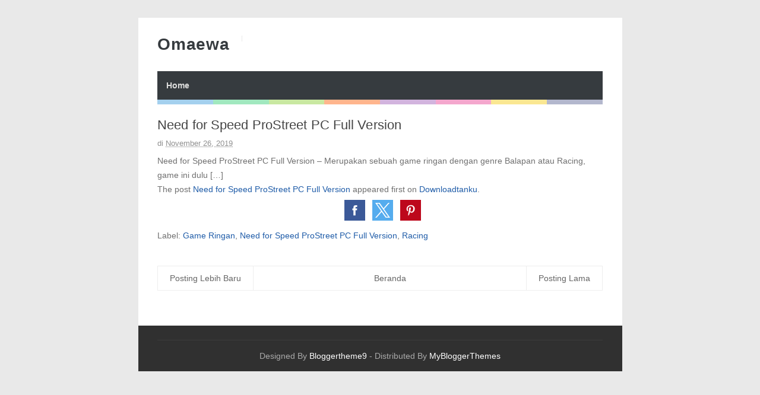

--- FILE ---
content_type: text/html; charset=UTF-8
request_url: http://www.omaewa.net/2019/11/need-for-speed-prostreet-pc-full-version.html
body_size: 48082
content:
<!DOCTYPE html>
<HTML amp='amp'>
<head>
<link href='https://www.blogger.com/static/v1/widgets/55013136-widget_css_bundle.css' rel='stylesheet' type='text/css'/>
<script type='text/javascript'>
    var adfly_id = 5687620;
    var popunder_frequency_delay = 0;
    var adfly_google_compliant = false;
</script>
<script src='https://cdn.adf.ly/js/display.js'></script>
<meta content='ef7cca0f85292ebe' name='yandex-verification'/>
<meta content='329F8A5F1D05DD8A6343266B429D4266' name='msvalidate.01'/>
<meta charset='utf-8'/>
<meta content='width=device-width, initial-scale=1, minimum-scale=1, maximum-scale=1' name='viewport'/>
<meta content='text/html; charset=UTF-8' http-equiv='Content-Type'/>
<meta content='blogger' name='generator'/>
<link href='http://www.omaewa.net/favicon.ico' rel='icon' type='image/x-icon'/>
<link href='http://www.omaewa.net/2019/11/need-for-speed-prostreet-pc-full-version.html' rel='canonical'/>
<link rel="alternate" type="application/atom+xml" title="Omaewa - Atom" href="http://www.omaewa.net/feeds/posts/default" />
<link rel="alternate" type="application/rss+xml" title="Omaewa - RSS" href="http://www.omaewa.net/feeds/posts/default?alt=rss" />
<link rel="service.post" type="application/atom+xml" title="Omaewa - Atom" href="https://www.blogger.com/feeds/2682317351821595445/posts/default" />

<link rel="alternate" type="application/atom+xml" title="Omaewa - Atom" href="http://www.omaewa.net/feeds/8496277582556250220/comments/default" />
<!--Can't find substitution for tag [blog.ieCssRetrofitLinks]-->
<meta content='http://www.omaewa.net/2019/11/need-for-speed-prostreet-pc-full-version.html' property='og:url'/>
<meta content='Need for Speed ProStreet PC Full Version' property='og:title'/>
<meta content='Need for Speed ProStreet PC Full Version – Merupakan sebuah game ringan dengan genre Balapan atau Racing, game ini dulu […]  The post Need f...' property='og:description'/>
<title>Need for Speed ProStreet PC Full Version - Omaewa</title>
<!-- [ Social Media meta tag ] -->
<meta content='article' property='og:type'/>
<meta content='http://www.omaewa.net/2019/11/need-for-speed-prostreet-pc-full-version.html' property='og:url'/>
<meta content='http://www.omaewa.net/favicon.ico' property='og:image'/>
<meta content='Omaewa' property='og:site_name'/>
<meta content='en_US' property='og:locale'/>
<!-- Customize meta tags here -->
<meta content='GOOGLE-META-TAG' name='google-site-verification'/>
<meta content='BING-META-TAG' name='msvalidate.01'/>
<meta content='ALEXA-META-TAG' name='alexaVerifyID'/>
<link href='http://www.omaewa.net/2019/11/need-for-speed-prostreet-pc-full-version.html' rel='amphtml'/>

<!-- 
<style id='page-skin-1' type='text/css'><!--
/*-----------------------------------------------
Platform: Blogger
Name:     Betapress AMP Blogger Template
Designer: Bloggertheme9
URL:      http://www.bloggertheme9.com
License: Free Version
----------------------------------------------- */
section,nav,article,aside,hgroup,header,footer{display:block}
ol, ul { padding: 0px;  margin: 0; }
ol li { list-style-type: none;  padding:0;  }
ul li { list-style-type: none;  padding: 0;  }
body#layout #header { width: 46%; }
body#layout .main-wrapper {}
body#layout .widget-content { margin: 0; }
#layout #sidebar{display:none;}
body#layout .outer-wrapper, body#layout .ct-wrapper { margin: 0; padding: 0; }

--></style>
<style amp-custom='amp-custom'>
/* Content
----------------------------------------------- */

html, body, div, span, applet, object, iframe, h1, h2, h3, h4, h5, h6, p, blockquote, pre, a, abbr, acronym, address, big, cite, code,
del, dfn, em, font, img, ins, kbd, q, s, samp, small, strike, strong, sub, sup, tt, var, dl, dt, dd, ol, ul, li, fieldset, form, label, legend, table, caption, tbody, tfoot, thead, tr, th, td, figure { margin: 0; padding: 0;}
article,aside,details,figcaption,figure,footer,header,hgroup,menu,nav,section {display:block;}
ins{text-decoration:underline}
del{text-decoration:line-through}

table {margin:15px 0; font-family: arial, sans-serif; font-size:13px; border-collapse: collapse; width: 100%;}
td, th {border: 1px solid #eee; text-align: left; padding:8px 10px;}
tr:nth-child(odd) {background: #F4F4F4;}

caption {background: #eee; text-align:center; padding: 4px 10px 4px}
dl {margin: 0 0 20px 0}
dl dt {font-weight: bold}
dd {margin-left: 20px}
pre {margin: 20px 0; white-space: pre}
pre, code, tt {font: 13px 'andale mono', 'lucida console', monospace; line-height: 18px}

blockquote:before, blockquote:after,
q:before, q:after {content: "";}
blockquote, q {quotes: "" "";}
sup{ vertical-align: super; font-size:smaller; }
code{ font-family: 'Courier New', Courier, monospace; font-size:12px; color:#272727; }
a img{border: none;}
ul ul, ol ol { padding: 0; }

ol, ul { padding: 0px;  margin: 0; }
ol li { list-style-type: none;  padding:0;  }
ul li { list-style-type: none;  padding: 0;  }

h1, h2, h3, h4, h5, h6 {color: #444; letter-spacing:0.1px; font-weight:500;}

h2{ font-size: 21px; line-height: 27px;}
h3{ font-size: 19px; line-height: 25px;}
h4{ font-size: 17px; line-height: 23px;}
h5, h6{ font-size: 16px; line-height: 22px;}

a{ color: #1F5CA8; outline:none; text-decoration: none; }
a:hover { color: #111; text-decoration:none; }
body{ background: #E9E9E9; color: #707070; height: 100%; padding: 0; font-family:"Open Sans",sans-serif; font-size: 14px; line-height: 24px; }
.clear { clear:both; float:none; }


.ct-wrapper {padding:0px 0px; background:#fff; max-width:815px; position:relative; margin: 30px auto;}
.outer-wrapper { position: relative; padding:0px 0 }
.header-wrapper {display: inline-block; float: left; padding: 0; width: 100%; -moz-box-sizing: -webkit-border-box; box-sizing: border-box; }
.main-wrapper { width:auto; margin-right:0px; }
#content { box-sizing: border-box; -moz-box-sizing: border-box; -webkit-box-sizing: border-box; position: relative;}
.main-inner-wrap {float:left; position: relative; width:100%;}
.sidebar-wrapper { width:336px; float: right; display:none;}
.container {margin: 0 auto; padding: 0; position: relative; max-width: 750px;}

body#layout #header { width: 46%; }
body#layout .main-wrapper {}
body#layout .widget-content { margin: 0; }
#layout #sidebar{display:none;}
body#layout .outer-wrapper, body#layout .ct-wrapper { margin: 0; padding: 0; }
.ct-wrapper, .crosscol, .post, .sidebar-wrapper, .buzed{overflow:hidden;}

#header{ float:left; margin:30px 0;}
#header-inner{ margin: 0px; padding: 0; }
.titlewrapper{float:left;}
#header h1, #header h2 {font-size: 28px; font-weight: 600; letter-spacing: 0.8px; line-height: 30px; text-transform: capitalize; font-varient: small-caps;}
#header h1 a, #header h2 a{ color:#363B3F; }
#header h1 a:hover,#header h2 a:hover { color:#777; }
.descriptionwrapper{ border-left: 1px solid #e9e9e9; letter-spacing: 0.4px; font-size:15px; color: #888; float: left; margin: 0 0 0 20px; padding: 5px 0 5px 20px; font-weight:600;}
#header img{ border:0 none; background:none; height:auto;}

code{display:block; background:#443E50; color:#bec3ce; padding:0px 20px 20px; font-family:'Source Code Pro',Menlo,Consolas,Monaco,monospace; font-size:12.6px; white-space:pre; overflow:auto; border-radius: 0 0 3px 3px; margin-bottom:30px;}

.trig{background-color: #fdfdfd; border: 1px solid #efefef; box-shadow: 0 1px 1px rgba(0, 0, 0, 0.075) inset; height: 22px; transition: border 0.2s ease 0s; width: 85px; text-indent:8px; color:#aaa; margin-left:5px;}

.ceez-head{border: 1px solid #e4e4e4; border-radius: 3px 3px 0 0; font-size: 14px; letter-spacing: 1px; padding: 5px 10px; text-transform: uppercase; margin-top:10px;}

.top{padding-top:25px;}

.none{display:none;}

.menu {background:#363B3F; float:left; width:100%; display: block; position:relative;}

.menu li {display: inline-block; position: relative; z-index: 10;}

.menu li:first-child {margin-left: 0;}

.menu li a {font-size: 14px; padding: 12px 15px; font-weight:600; text-decoration: none; display: block; color: #ddd; transition: all 0.2s ease-in-out 0s; }

.menu li a:hover,.menu li:hover>a {color: #fff;}

.social-ico{float:right; display:inline; overflow:hidden; margin: 22px 0 0;}
.social-ico a{background:#f2f2f2; float: left; border: 1px solid #e6e6e6; margin:8px 6px 0 0; font-size: 10px; height: 33px; line-height: 33px; text-align: center; width: 38px;}
.social-ico a:hover{opacity:1}


.social-ico svg {height: 24px; width: 24px; margin-top: 5px;}
.social-ico a path{fill:#a0a0a0;}
.social-ico a:hover.tt1{background:#3B5998;}
.social-ico a:hover.tt2{background:#D64136;}
.social-ico a:hover.tt3{background:#55ACEE;}
.social-ico a:hover.tt4{background:#2ecc71;}

.social-ico a:hover path{fill:#fff;}

.share-but {text-align:center; margin:6px 0;}
.share-but amp-social-share{text-align:center; margin:0 0 0 8px;}
amp-social-share[type="twitter"], 
amp-social-share[type="gplus"], 
amp-social-share[type="facebook"], 
amp-social-share[type="linkedin"], 
amp-social-share[type="pinterest"],
amp-social-share[type="whatsapp"] {
  background-size:25px 25px;
  transition:all .4s ease-out;
}
amp-social-share[type="twitter"] {background-color:#55ACEE;}
amp-social-share[type="gplus"] {background-color:#D64136;}
amp-social-share[type="facebook"] {background-color:#3B5998;}
amp-social-share[type="linkedin"] {background-color:#0077B5}
amp-social-share[type="pinterest"] {background-color:#BD081C}

amp-social-share[type="twitter"]:hover {background-color:#55ACEE;}
amp-social-share[type="gplus"]:hover {background-color:#DC4E41;}
amp-social-share[type="facebook"]:hover {background-color:#3B5998;}
amp-social-share[type="linkedin"]:hover {background-color:#0077B5;}
amp-social-share[type="pinterest"]:hover {background-color:#BD081C;}

.post-body ol,.post-body ul { padding: 10px 0 20px;  margin: 0 0 0 25px;  text-align: left;  }
.post-body ol li { list-style-type: decimal;  padding:0 0 5px;  }
.post-body ul li { list-style-type: square;  padding: 0 0 5px;  }

.whats{display:none;}

.site-color-preloader > div {background: rgba(0, 0, 0, 0) linear-gradient(to right, #3498db 0px, #3498db 12.5%, #2ecc71 12.5%, #2ecc71 25%, #87cc2e 25%, #87cc2e 37.5%, #ff5a00 37.5%, #ff5a00 50%, #9b59b6 50%, #9b59b6 62.5%, #e73c91 62.5%, #e73c91 75%, #f4cb0d 75%, #f4cb0d 87.5%, #566090 87.5%, #566090 100%); clear:both; opacity: 0.45; height: 8px; width: 100%;}

.post { margin: 20px 0; padding: 0px 0px; }
.post-title {font-size: 22px; color:#444; font-weight: 500; line-height: 29px; margin: 0px 0 0px;}
.post-title a {color:#444;}
.post-body { padding: 0; margin:0; text-transform: auto; word-wrap:break-word;  }
.post-body img{max-width:100%; height:auto;}
.title-secondary a, .title-secondary{color:#aaa; font-size:13px; color:#909090; margin:5px 0;}
.title-secondary a:hover, .post-title a:hover{color: #1F5CA8;}
.bukshan img, .fuller img{height:100%; width: 100%; transition:all .3s ease-out;}
.bukshan{width:30%; position:relative; margin:3px 20px 3px 0; float:left;}

.fuller{width:100%; margin:0px 0px 15px; display:block;}

blockquote {border-color: #CCCCCC; border-style: dashed; border-width: 2px 0; color: #888; font-style: italic; margin: 10px 0 10px 0; padding:1% 16px 2%;}

.sub-dd {background: #444; border-radius:4px; margin:6px 0 0; float: left; text-align:center; padding:12px 0; width: 100%;}
.sub-dd input{border: 0; background:#303030; font-size: 13.5px; border:0; margin: 0px; padding: 6px 0px; text-align:center; color:#999; width: 88%;}
.sub-dd a{background: #303030; font-size:13px; border-radius:4px; display:inline-block; margin: 8px 0 0; width:82px; height:27px; line-height:27px;}
.sub-dd a:hover{}
.sub-dd h5{font-size:15px; color:#aaa; margin:0 0 12px;}

.crosscol{text-align:center; margin:0px 0 0px;}

.post-body h2, .post-body h3, .post-body h4, .post-body h5, .post-body h6{ margin:6px 0;}

#footer{background:#303030; padding:14px 0 0px; margin:25px 0 0; width:100%; float:left; color:#aaa; }
.footer{width:29.6%; margin:0 14px 10px; float:left;} 
.gazer{margin:0 -14px;}
.footer h3{color:#fff; margin: 0 0 6px;}
.footer li{border-bottom: 1px solid #3c3c3c; margin: 0; padding: 5px 0 5px 5px; text-transform: capitalize;}
.footer li:last-child{border-bottom:none;}

.footer a{color:#aaa;}
.attribution {padding:14px 0; display:block; text-align:center; border-top:1px solid #3c3c3c; }
.attribution a, .footer a:hover{color:#fff;}
.attribution a:hover{color:#ddd;}

#comments{ }


.status-msg-wrap {font-size: 110%; margin: 16px auto; position: relative; width: 90%;}
.status-msg-hidden {padding: 0.3em 0; visibility: hidden;}
.status-msg-bg {background-color: #e9e9e9; opacity: 0.8; position: relative; width: 100%; z-index: 1;}
.status-msg-border {border: 1px solid #bbb; opacity: 0.4; position: relative; width: 100%;}
.status-msg-body {padding: 0.3em 0; position: absolute; text-align: center; width: 100%; z-index: 4;}

h2.date-header, .feed-links{display:none;}

#blog-pager-newer-link{float:left;font-size:100%;border-right:1px solid #eee;}
#blog-pager-older-link{float:right;font-size:100%;border-left:1px solid #eee;}
.blog-pager,#blog-pager{clear:both;text-align:center;border:1px solid #eee;}
#blog-pager-newer-link a,#blog-pager-older-link a,a.home-link{color:#666;transition:all .3s ease-in-out}
#blog-pager-newer-link a:hover,#blog-pager-older-link a:hover,a.home-link:hover{color:#1F5CA8}
a.blog-pager-older-link,a.blog-pager-newer-link,a.home-link{display:block;padding:8px 20px;transition:all .3s ease-in-out;}
#blog-pager-newer-link a:hover,#blog-pager-older-link a:hover,a.home-link:hover,a.home-box:hover,.mobile-desktop-link a.home-link:hover{color:#1F5CA8;}
.mobile-desktop-link a.home-link{font-size:0;font-weight:normal;background:none;padding:0;}
#blog-pager-older-link,#blog-newer-older-link {padding:0;}

.bukshan img:hover{opacity:0.6; }


@media (max-width: 840px) {

.ct-wrapper{margin:0;}
.container{padding:0 16px;}

}


@media (max-width: 800px) {

#header {width: 45%;}
.bukshan{width: 32%;}

}

@media (max-width: 700px) {

#header{width:70%;}
.social-ico{position:absolute; top:0; right:10px;}
.footer{width:28%;}
.whats{display:inline-block;}

}

@media (max-width: 600px) {

}

@media (max-width: 500px) {

.descriptionwrapper{ border-left:0; margin: 0px; padding-left:3px;}
.titlewrapper{float:none;}
.bukshan {width:40%; margin-right:10px;}
.post-title {font-size: 18px; line-height:24px;}
.footer{width:42.2%;}

}


@media (max-width: 400px) {

#header{width: 90%;}
.bukshan {width:;}
.footer{width:92%;}

}

@media (max-width: 340px) {
.social-ico{display:none;}
.footer{width:91%;}

}

@media (max-width: 300px) {

}

@media (max-width: 260px) {
.container{}
.bukshan{width:100%; margin:0 0 10px;}
.footer{width:88%;}

}

</style>
<style amp-boilerplate='amp-boilerplate'>body{-webkit-animation:-amp-start 8s steps(1,end) 0s 1 normal both;-moz-animation:-amp-start 8s steps(1,end) 0s 1 normal both;-ms-animation:-amp-start 8s steps(1,end) 0s 1 normal both;animation:-amp-start 8s steps(1,end) 0s 1 normal both}@-webkit-keyframes -amp-start{from{visibility:hidden}to{visibility:visible}}@-moz-keyframes -amp-start{from{visibility:hidden}to{visibility:visible}}@-ms-keyframes -amp-start{from{visibility:hidden}to{visibility:visible}}@-o-keyframes -amp-start{from{visibility:hidden}to{visibility:visible}}@keyframes -amp-start{from{visibility:hidden}to{visibility:visible}}</style><noscript><style amp-boilerplate='amp-boilerplate'>body{-webkit-animation:none;-moz-animation:none;-ms-animation:none;animation:none}</style></noscript>
<script async='async' src='https://cdn.ampproject.org/v0.js'></script>
<script async='async' custom-element='amp-ad' src='https://cdn.ampproject.org/v0/amp-ad-0.1.js'></script>
<script async='async' custom-element='amp-youtube' src='https://cdn.ampproject.org/v0/amp-youtube-0.1.js'></script>
<script async='async' custom-element='amp-analytics' src='https://cdn.ampproject.org/v0/amp-analytics-0.1.js'></script>
<script async='async' custom-element='amp-social-share' src='https://cdn.ampproject.org/v0/amp-social-share-0.1.js'></script>
<script async='async' custom-element='amp-install-serviceworker' src='https://cdn.ampproject.org/v0/amp-install-serviceworker-0.1.js'></script>
<link href='https://www.blogger.com/dyn-css/authorization.css?targetBlogID=2682317351821595445&amp;zx=16f9a8ca-9c12-491d-b265-8d365c85a41c' media='none' onload='if(media!=&#39;all&#39;)media=&#39;all&#39;' rel='stylesheet'/><noscript><link href='https://www.blogger.com/dyn-css/authorization.css?targetBlogID=2682317351821595445&amp;zx=16f9a8ca-9c12-491d-b265-8d365c85a41c' rel='stylesheet'/></noscript>
<meta name='google-adsense-platform-account' content='ca-host-pub-1556223355139109'/>
<meta name='google-adsense-platform-domain' content='blogspot.com'/>

</head>
<body class='loading' itemscope='itemscope' itemtype='http://schema.org/WebPage'>
<amp-analytics id='analytics1' type='googleanalytics'>
<script type='application/json'>
{
  "vars": {
    "account": "UA-8888888-1"
  },
  "triggers": {
    "trackPageview": {
      "on": "visible",
      "request": "pageview"
    }
  }
}
</script>
</amp-analytics>
<div class='ct-wrapper'>
<div class='container'>
<div id='navigation'>
<div class='header-inner-wrap'>
<div class='header section' id='header'><div class='widget Header' data-version='1' id='Header1'>
<div id='header-inner'>
<div class='titlewrapper'>
<h2 class='title'>
<a href='http://www.omaewa.net/' itemprop='url' title='Omaewa'>
<span itemprop='name'>Omaewa</span>
</a>
</h2>
</div>
<div class='descriptionwrapper'>
<p class='description'><span>
</span></p>
</div>
</div>
</div></div>
</div>
<nav class='main-nav' itemscope='itemscope' itemtype='http://schema.org/SiteNavigationElement' role='navigation'>
<ul class='menu'>
<!-- Customize Navigation Menu Here -->
<li class='home'><a href='http://www.omaewa.net/'>Home</a></li>
</ul>
</nav>
</div>
<div class='site-color-preloader'>
<div></div>
</div>
<div class='clear'></div>
<div class='outer-wrapper'>
<div class='main-wrapper'>
<div class='main-inner-wrap'>
<div class='main section' id='main'><div class='widget Blog' data-version='1' id='Blog1'>
<div class='blog-posts hfeed'>

          <div class="date-outer">
        

          <div class="date-posts">
        
<div class='post-outer'>
<article class='post hentry' itemscope='itemscope' itemtype='http://schema.org/Blog'>
<div class='post-inner'>
<h1 class='post-title entry-title' itemprop='headline'>
Need for Speed ProStreet PC Full Version
</h1>
<div class='title-secondary'>
<span class='post-author vcard'>
</span>
<span class='post-timestamp'>
di
<meta content='http://www.omaewa.net/2019/11/need-for-speed-prostreet-pc-full-version.html'/>
<a class='timestamp-link' href='http://www.omaewa.net/2019/11/need-for-speed-prostreet-pc-full-version.html' rel='bookmark' title='permanent link'><abbr class='published' itemprop='datePublished' title='2019-11-26T21:25:00-08:00'>November 26, 2019</abbr></a>
</span>
</div>
<div class='post-header'>
<div class='post-header-line-1'></div>
</div>
<div class='post-body entry-content' id='post-body-8496277582556250220'>
<p>Need for Speed ProStreet PC Full Version &#8211; Merupakan sebuah game ringan dengan genre Balapan atau Racing, game ini dulu&nbsp;[&#8230;]</p>
<p>The post <a href="https://www.downloadtanku.com/need-for-speed-prostreet-pc-full-version-free/" rel="nofollow">Need for Speed ProStreet PC Full Version</a> appeared first on <a href="https://www.downloadtanku.com" rel="nofollow">Downloadtanku</a>.</p>

<div class='share-but'>
<amp-social-share data-param-app_id='254325784911610' height='35' type='facebook' width='35'></amp-social-share>
<amp-social-share height='35' type='twitter' width='35'></amp-social-share>
<amp-social-share height='35' type='gplus' width='35'></amp-social-share>
<amp-social-share height='35' type='pinterest' width='35'></amp-social-share>
<amp-social-share class='whats' height='35' type='whatsapp' width='35'></amp-social-share>
</div>
<div class='clear'></div>
</div>
<div class='post-footer'>
<div class='post-footer-line post-footer-line-1'>
</div>
<div class='post-footer-line post-footer-line-2'>
<span class='post-labels'>
Label:
<a href='http://www.omaewa.net/search/label/Game%20Ringan' rel='tag'>Game Ringan</a>,
<a href='http://www.omaewa.net/search/label/Need%20for%20Speed%20ProStreet%20PC%20Full%20Version' rel='tag'>Need for Speed ProStreet PC Full Version</a>,
<a href='http://www.omaewa.net/search/label/Racing' rel='tag'>Racing</a>
</span>
<div class='top'></div>
<div class='blog-pager' id='blog-pager'>
<span id='blog-pager-newer-link'>
<a class='blog-pager-newer-link' href='http://www.omaewa.net/2019/11/merayakan-10-tahun-anime-k-on-shibuya.html' id='Blog1_blog-pager-newer-link' title='Posting Lebih Baru'>Posting Lebih Baru</a>
</span>
<span id='blog-pager-older-link'>
<a class='blog-pager-older-link' href='http://www.omaewa.net/2019/11/chihayafuru-season-3-episode-7-8.html' id='Blog1_blog-pager-older-link' title='Posting Lama'>Posting Lama</a>
</span>
<a class='home-link' href='http://www.omaewa.net/'>Beranda</a>
</div>
<div class='clear'></div>
</div>
<div class='post-footer-line post-footer-line-3'>
<span class='post-location'>
</span>
</div>
</div>
</div>
</article>
</div>

        </div></div>
      
<!--Can't find substitution for tag [adEnd]-->
</div>
</div></div>
<aside>
</aside>
<div class='clear'></div>
<footer>
</footer>
</div><!-- main-inner-wrap -->
</div><!-- /main-wrapper -->
<div class='sidebar-wrapper top'>
<div class='sidebar section' id='sidebar'><div class='widget Label' data-version='1' id='Label1'>
<h2>Label</h2>
<div class='widget-content list-label-widget-content'>
<ul>
<li><a dir='ltr' href='http://www.omaewa.net/search/label/.?&amp;max-results=8' title='.'>.</a></li>
<li><a dir='ltr' href='http://www.omaewa.net/search/label/%E2%80%9CMy%20Friend%20A%E2%80%9D?&amp;max-results=8' title='“My Friend A”'>&#8220;My Friend A&#8221;</a></li>
<li><a dir='ltr' href='http://www.omaewa.net/search/label/%5BLirik%2BTerjemahan%5D%20%3DLOVE%20%28Equal%20LOVE%29%20-%20Ima?&amp;max-results=8' title='[Lirik+Terjemahan] =LOVE (Equal LOVE) - Ima'>[Lirik+Terjemahan] =LOVE (Equal LOVE) - Ima</a></li>
<li><a dir='ltr' href='http://www.omaewa.net/search/label/%5BLirik%2BTerjemahan%5D%20Aimer%20-%20Black%20Bird%20%28Burung%20Hitam%29?&amp;max-results=8' title='[Lirik+Terjemahan] Aimer - Black Bird (Burung Hitam)'>[Lirik+Terjemahan] Aimer - Black Bird (Burung Hitam)</a></li>
<li><a dir='ltr' href='http://www.omaewa.net/search/label/%5BLirik%2BTerjemahan%5D%20AKB48%20-%20Yuri%20wo%20Sakaseru%20ka%3F%20%28Perlukah%20Memekarkan%20Lily%3F%29?&amp;max-results=8' title='[Lirik+Terjemahan] AKB48 - Yuri wo Sakaseru ka? (Perlukah Memekarkan Lily?)'>[Lirik+Terjemahan] AKB48 - Yuri wo Sakaseru ka? (Perlukah Memekarkan Lily?)</a></li>
<li><a dir='ltr' href='http://www.omaewa.net/search/label/%5BLirik%2BTerjemahan%5D%20Beverly%20-%20Endless%20Harmony%20feat.%20LOREN%20%28Harmoni%20Tiada%20Akhir%29?&amp;max-results=8' title='[Lirik+Terjemahan] Beverly - Endless Harmony feat. LOREN (Harmoni Tiada Akhir)'>[Lirik+Terjemahan] Beverly - Endless Harmony feat. LOREN (Harmoni Tiada Akhir)</a></li>
<li><a dir='ltr' href='http://www.omaewa.net/search/label/%5BLirik%2BTerjemahan%5D%20Brian%20the%20Sun%20-%20Lonely%20Go%21%20%28Pergi%20Dengan%20Rasa%20Sepi%21%29?&amp;max-results=8' title='[Lirik+Terjemahan] Brian the Sun - Lonely Go! (Pergi Dengan Rasa Sepi!)'>[Lirik+Terjemahan] Brian the Sun - Lonely Go! (Pergi Dengan Rasa Sepi!)</a></li>
<li><a dir='ltr' href='http://www.omaewa.net/search/label/%5BLirik%2BTerjemahan%5D%20BUMP%20OF%20CHICKEN%20-%20Hanashi%20ga%20Shitai%20yo%20%28Aku%20Ingin%20Bicara%29?&amp;max-results=8' title='[Lirik+Terjemahan] BUMP OF CHICKEN - Hanashi ga Shitai yo (Aku Ingin Bicara)'>[Lirik+Terjemahan] BUMP OF CHICKEN - Hanashi ga Shitai yo (Aku Ingin Bicara)</a></li>
<li><a dir='ltr' href='http://www.omaewa.net/search/label/%5BLirik%2BTerjemahan%5D%20DAOKO%20-%20Owaranai%20Sekai%20de%20%28Di%20Dunia%20Yang%20Tak%20Ada%20Akhirnya%29?&amp;max-results=8' title='[Lirik+Terjemahan] DAOKO - Owaranai Sekai de (Di Dunia Yang Tak Ada Akhirnya)'>[Lirik+Terjemahan] DAOKO - Owaranai Sekai de (Di Dunia Yang Tak Ada Akhirnya)</a></li>
<li><a dir='ltr' href='http://www.omaewa.net/search/label/%5BLirik%2BTerjemahan%5D%20halca%20-%20Starting%20Blue%20%28Biru%20Permulaan%29?&amp;max-results=8' title='[Lirik+Terjemahan] halca - Starting Blue (Biru Permulaan)'>[Lirik+Terjemahan] halca - Starting Blue (Biru Permulaan)</a></li>
<li><a dir='ltr' href='http://www.omaewa.net/search/label/%5BLirik%2BTerjemahan%5D%20Hatsune%20Miku%20-%20Hitorinbo%20Envy%20%28Keirian%20Dalam%20Petak%20Umpet%20Sendiri%29?&amp;max-results=8' title='[Lirik+Terjemahan] Hatsune Miku - Hitorinbo Envy (Keirian Dalam Petak Umpet Sendiri)'>[Lirik+Terjemahan] Hatsune Miku - Hitorinbo Envy (Keirian Dalam Petak Umpet Sendiri)</a></li>
<li><a dir='ltr' href='http://www.omaewa.net/search/label/%5BLirik%2BTerjemahan%5D%20Hitorie%20-%20Polaris?&amp;max-results=8' title='[Lirik+Terjemahan] Hitorie - Polaris'>[Lirik+Terjemahan] Hitorie - Polaris</a></li>
<li><a dir='ltr' href='http://www.omaewa.net/search/label/%5BLirik%2BTerjemahan%5D%20Koda%20Kumi%20-%20Guess%20Who%20Is%20Back%20%28Tebak%20Siapa%20Yang%20Kembali%29?&amp;max-results=8' title='[Lirik+Terjemahan] Koda Kumi - Guess Who Is Back (Tebak Siapa Yang Kembali)'>[Lirik+Terjemahan] Koda Kumi - Guess Who Is Back (Tebak Siapa Yang Kembali)</a></li>
<li><a dir='ltr' href='http://www.omaewa.net/search/label/%5BLirik%2BTerjemahan%5D%20Linked%20Horizon%20-%20Akatsuki%20no%20Chinkonka%20%28Requiem%20Saat%20Fajar%29?&amp;max-results=8' title='[Lirik+Terjemahan] Linked Horizon - Akatsuki no Chinkonka (Requiem Saat Fajar)'>[Lirik+Terjemahan] Linked Horizon - Akatsuki no Chinkonka (Requiem Saat Fajar)</a></li>
<li><a dir='ltr' href='http://www.omaewa.net/search/label/%5BLirik%2BTerjemahan%5D%20lol%20-%20power%20of%20the%20dream%20%28Kekuatan%20Mimpi%29?&amp;max-results=8' title='[Lirik+Terjemahan] lol - power of the dream (Kekuatan Mimpi)'>[Lirik+Terjemahan] lol - power of the dream (Kekuatan Mimpi)</a></li>
<li><a dir='ltr' href='http://www.omaewa.net/search/label/%5BLirik%2BTerjemahan%5D%20NGT48%20-%20Curtain%20no%20Gara%20%28Pola%20Tirai%29?&amp;max-results=8' title='[Lirik+Terjemahan] NGT48 - Curtain no Gara (Pola Tirai)'>[Lirik+Terjemahan] NGT48 - Curtain no Gara (Pola Tirai)</a></li>
<li><a dir='ltr' href='http://www.omaewa.net/search/label/%5BLirik%2BTerjemahan%5D%20NGT48%20-%20Soft%20Serve%20%28Es%20Krim%20Lembut%29?&amp;max-results=8' title='[Lirik+Terjemahan] NGT48 - Soft Serve (Es Krim Lembut)'>[Lirik+Terjemahan] NGT48 - Soft Serve (Es Krim Lembut)</a></li>
<li><a dir='ltr' href='http://www.omaewa.net/search/label/%5BLirik%2BTerjemahan%5D%20NMB48%20-%20Shokumu%20Shitsumon%20%28Pertanyaan%20Kualitas%20Kerja%29?&amp;max-results=8' title='[Lirik+Terjemahan] NMB48 - Shokumu Shitsumon (Pertanyaan Kualitas Kerja)'>[Lirik+Terjemahan] NMB48 - Shokumu Shitsumon (Pertanyaan Kualitas Kerja)</a></li>
<li><a dir='ltr' href='http://www.omaewa.net/search/label/%5BLirik%2BTerjemahan%5D%20NMB48%20-%20True%20Purpose%20%28Tujuan%20Sebenarnya%29?&amp;max-results=8' title='[Lirik+Terjemahan] NMB48 - True Purpose (Tujuan Sebenarnya)'>[Lirik+Terjemahan] NMB48 - True Purpose (Tujuan Sebenarnya)</a></li>
<li><a dir='ltr' href='http://www.omaewa.net/search/label/%5BLirik%2BTerjemahan%5D%20NMB48%20-%20Usotsuki%20Machine%20%28Mesin%20Pembohong%29?&amp;max-results=8' title='[Lirik+Terjemahan] NMB48 - Usotsuki Machine (Mesin Pembohong)'>[Lirik+Terjemahan] NMB48 - Usotsuki Machine (Mesin Pembohong)</a></li>
<li><a dir='ltr' href='http://www.omaewa.net/search/label/%5BLirik%2BTerjemahan%5D%20NMB48%20-%20Wasurete%20Hoshii%20%28Aku%20Ingin%20Kau%20Melupakanku%29?&amp;max-results=8' title='[Lirik+Terjemahan] NMB48 - Wasurete Hoshii (Aku Ingin Kau Melupakanku)'>[Lirik+Terjemahan] NMB48 - Wasurete Hoshii (Aku Ingin Kau Melupakanku)</a></li>
<li><a dir='ltr' href='http://www.omaewa.net/search/label/%5BLirik%2BTerjemahan%5D%20NMB48%20-%20Yume%20wa%20Nigenai%20%28Takkan%20Lari%20Dari%20Impian%29?&amp;max-results=8' title='[Lirik+Terjemahan] NMB48 - Yume wa Nigenai (Takkan Lari Dari Impian)'>[Lirik+Terjemahan] NMB48 - Yume wa Nigenai (Takkan Lari Dari Impian)</a></li>
<li><a dir='ltr' href='http://www.omaewa.net/search/label/%5BLirik%2BTerjemahan%5D%20Nogizaka46%20-%20Kaerimichi%20wa%20Toomawari%20Shitaku%20Naru%20%28Aku%20Ingin%20Mengambil%20Jalan%20Memutar%20Di%20Jalan%20Pulang%29?&amp;max-results=8' title='[Lirik+Terjemahan] Nogizaka46 - Kaerimichi wa Toomawari Shitaku Naru (Aku Ingin Mengambil Jalan Memutar Di Jalan Pulang)'>[Lirik+Terjemahan] Nogizaka46 - Kaerimichi wa Toomawari Shitaku Naru (Aku Ingin Mengambil Jalan Memutar Di Jalan Pulang)</a></li>
<li><a dir='ltr' href='http://www.omaewa.net/search/label/%5BLirik%2BTerjemahan%5D%20PENTAGON%20-%20SHINE%20%28Japanese%20ver.%29?&amp;max-results=8' title='[Lirik+Terjemahan] PENTAGON - SHINE (Japanese ver.)'>[Lirik+Terjemahan] PENTAGON - SHINE (Japanese ver.)</a></li>
<li><a dir='ltr' href='http://www.omaewa.net/search/label/%5BLirik%2BTerjemahan%5D%20Takanori%20Nishikawa%20%C3%97%20Fear?&amp;max-results=8' title='[Lirik+Terjemahan] Takanori Nishikawa × Fear'>[Lirik+Terjemahan] Takanori Nishikawa &#215; Fear</a></li>
<li><a dir='ltr' href='http://www.omaewa.net/search/label/%5BLirik%2BTerjemahan%5D%20TWICE%20-%20Stay%20By%20My%20Side%20%28Beradalah%20Di%20Sisiku%29?&amp;max-results=8' title='[Lirik+Terjemahan] TWICE - Stay By My Side (Beradalah Di Sisiku)'>[Lirik+Terjemahan] TWICE - Stay By My Side (Beradalah Di Sisiku)</a></li>
<li><a dir='ltr' href='http://www.omaewa.net/search/label/%3DLOVE?&amp;max-results=8' title='=LOVE'>=LOVE</a></li>
<li><a dir='ltr' href='http://www.omaewa.net/search/label/03?&amp;max-results=8' title='03'>03</a></li>
<li><a dir='ltr' href='http://www.omaewa.net/search/label/07th%20expansion?&amp;max-results=8' title='07th expansion'>07th expansion</a></li>
<li><a dir='ltr' href='http://www.omaewa.net/search/label/1%20yen%20berapa%20rupiah?&amp;max-results=8' title='1 yen berapa rupiah'>1 yen berapa rupiah</a></li>
<li><a dir='ltr' href='http://www.omaewa.net/search/label/10%20yen%20berapa%20rupiah?&amp;max-results=8' title='10 yen berapa rupiah'>10 yen berapa rupiah</a></li>
<li><a dir='ltr' href='http://www.omaewa.net/search/label/100%20Days%20My%20Prince?&amp;max-results=8' title='100 Days My Prince'>100 Days My Prince</a></li>
<li><a dir='ltr' href='http://www.omaewa.net/search/label/1000%20yen%20to%20rupiah?&amp;max-results=8' title='1000 yen to rupiah'>1000 yen to rupiah</a></li>
<li><a dir='ltr' href='http://www.omaewa.net/search/label/1000-1999?&amp;max-results=8' title='1000-1999'>1000-1999</a></li>
<li><a dir='ltr' href='http://www.omaewa.net/search/label/10000%20yen%20to%20idr?&amp;max-results=8' title='10000 yen to idr'>10000 yen to idr</a></li>
<li><a dir='ltr' href='http://www.omaewa.net/search/label/1080p?&amp;max-results=8' title='1080p'>1080p</a></li>
<li><a dir='ltr' href='http://www.omaewa.net/search/label/1080p%20Anime?&amp;max-results=8' title='1080p Anime'>1080p Anime</a></li>
<li><a dir='ltr' href='http://www.omaewa.net/search/label/2000?&amp;max-results=8' title='2000'>2000</a></li>
<li><a dir='ltr' href='http://www.omaewa.net/search/label/2001?&amp;max-results=8' title='2001'>2001</a></li>
<li><a dir='ltr' href='http://www.omaewa.net/search/label/2002?&amp;max-results=8' title='2002'>2002</a></li>
<li><a dir='ltr' href='http://www.omaewa.net/search/label/2003?&amp;max-results=8' title='2003'>2003</a></li>
<li><a dir='ltr' href='http://www.omaewa.net/search/label/2004?&amp;max-results=8' title='2004'>2004</a></li>
<li><a dir='ltr' href='http://www.omaewa.net/search/label/2005?&amp;max-results=8' title='2005'>2005</a></li>
<li><a dir='ltr' href='http://www.omaewa.net/search/label/2006?&amp;max-results=8' title='2006'>2006</a></li>
<li><a dir='ltr' href='http://www.omaewa.net/search/label/2007?&amp;max-results=8' title='2007'>2007</a></li>
<li><a dir='ltr' href='http://www.omaewa.net/search/label/2008?&amp;max-results=8' title='2008'>2008</a></li>
<li><a dir='ltr' href='http://www.omaewa.net/search/label/2009?&amp;max-results=8' title='2009'>2009</a></li>
<li><a dir='ltr' href='http://www.omaewa.net/search/label/2011?&amp;max-results=8' title='2011'>2011</a></li>
<li><a dir='ltr' href='http://www.omaewa.net/search/label/2013?&amp;max-results=8' title='2013'>2013</a></li>
<li><a dir='ltr' href='http://www.omaewa.net/search/label/2014?&amp;max-results=8' title='2014'>2014</a></li>
<li><a dir='ltr' href='http://www.omaewa.net/search/label/2015?&amp;max-results=8' title='2015'>2015</a></li>
<li><a dir='ltr' href='http://www.omaewa.net/search/label/2016?&amp;max-results=8' title='2016'>2016</a></li>
<li><a dir='ltr' href='http://www.omaewa.net/search/label/2017?&amp;max-results=8' title='2017'>2017</a></li>
<li><a dir='ltr' href='http://www.omaewa.net/search/label/2018?&amp;max-results=8' title='2018'>2018</a></li>
<li><a dir='ltr' href='http://www.omaewa.net/search/label/2NE1?&amp;max-results=8' title='2NE1'>2NE1</a></li>
<li><a dir='ltr' href='http://www.omaewa.net/search/label/2PM?&amp;max-results=8' title='2PM'>2PM</a></li>
<li><a dir='ltr' href='http://www.omaewa.net/search/label/3000%20yen%20to%20rupiah?&amp;max-results=8' title='3000 yen to rupiah'>3000 yen to rupiah</a></li>
<li><a dir='ltr' href='http://www.omaewa.net/search/label/480p?&amp;max-results=8' title='480p'>480p</a></li>
<li><a dir='ltr' href='http://www.omaewa.net/search/label/480p%20Anime?&amp;max-results=8' title='480p Anime'>480p Anime</a></li>
<li><a dir='ltr' href='http://www.omaewa.net/search/label/48World?&amp;max-results=8' title='48World'>48World</a></li>
<li><a dir='ltr' href='http://www.omaewa.net/search/label/5pb?&amp;max-results=8' title='5pb'>5pb</a></li>
<li><a dir='ltr' href='http://www.omaewa.net/search/label/720p?&amp;max-results=8' title='720p'>720p</a></li>
<li><a dir='ltr' href='http://www.omaewa.net/search/label/720p%20Anime?&amp;max-results=8' title='720p Anime'>720p Anime</a></li>
<li><a dir='ltr' href='http://www.omaewa.net/search/label/9Samurai?&amp;max-results=8' title='9Samurai'>9Samurai</a></li>
<li><a dir='ltr' href='http://www.omaewa.net/search/label/A%20Hat%20in%20Time?&amp;max-results=8' title='A Hat in Time'>A Hat in Time</a></li>
<li><a dir='ltr' href='http://www.omaewa.net/search/label/A%20Hat%20in%20Time%20Seal%20the%20Deal?&amp;max-results=8' title='A Hat in Time Seal the Deal'>A Hat in Time Seal the Deal</a></li>
<li><a dir='ltr' href='http://www.omaewa.net/search/label/A%20Hat%20in%20Time%20Seal%20the%20Deal%20Full%20Repack?&amp;max-results=8' title='A Hat in Time Seal the Deal Full Repack'>A Hat in Time Seal the Deal Full Repack</a></li>
<li><a dir='ltr' href='http://www.omaewa.net/search/label/Accelerator?&amp;max-results=8' title='Accelerator'>Accelerator</a></li>
<li><a dir='ltr' href='http://www.omaewa.net/search/label/ace%20combat%207?&amp;max-results=8' title='ace combat 7'>ace combat 7</a></li>
<li><a dir='ltr' href='http://www.omaewa.net/search/label/Acer?&amp;max-results=8' title='Acer'>Acer</a></li>
<li><a dir='ltr' href='http://www.omaewa.net/search/label/ACER%20Helios%20500?&amp;max-results=8' title='ACER Helios 500'>ACER Helios 500</a></li>
<li><a dir='ltr' href='http://www.omaewa.net/search/label/Ach...%20Aku%20Jatuh%20Cinta?&amp;max-results=8' title='Ach... Aku Jatuh Cinta'>Ach... Aku Jatuh Cinta</a></li>
<li><a dir='ltr' href='http://www.omaewa.net/search/label/Action?&amp;max-results=8' title='Action'>Action</a></li>
<li><a dir='ltr' href='http://www.omaewa.net/search/label/activator?&amp;max-results=8' title='activator'>activator</a></li>
<li><a dir='ltr' href='http://www.omaewa.net/search/label/adguard?&amp;max-results=8' title='adguard'>adguard</a></li>
<li><a dir='ltr' href='http://www.omaewa.net/search/label/Adi%20Shankar?&amp;max-results=8' title='Adi Shankar'>Adi Shankar</a></li>
<li><a dir='ltr' href='http://www.omaewa.net/search/label/AdmiralTsuru?&amp;max-results=8' title='AdmiralTsuru'>AdmiralTsuru</a></li>
<li><a dir='ltr' href='http://www.omaewa.net/search/label/Adobe?&amp;max-results=8' title='Adobe'>Adobe</a></li>
<li><a dir='ltr' href='http://www.omaewa.net/search/label/Adobe%20Flash%20Player?&amp;max-results=8' title='Adobe Flash Player'>Adobe Flash Player</a></li>
<li><a dir='ltr' href='http://www.omaewa.net/search/label/Adobe%20Flash%20Player%20Offline%20Installer?&amp;max-results=8' title='Adobe Flash Player Offline Installer'>Adobe Flash Player Offline Installer</a></li>
<li><a dir='ltr' href='http://www.omaewa.net/search/label/Adobe%20Flash%20Player%20terbaru?&amp;max-results=8' title='Adobe Flash Player terbaru'>Adobe Flash Player terbaru</a></li>
<li><a dir='ltr' href='http://www.omaewa.net/search/label/Adobe%20Illustrator%20CC%202019?&amp;max-results=8' title='Adobe Illustrator CC 2019'>Adobe Illustrator CC 2019</a></li>
<li><a dir='ltr' href='http://www.omaewa.net/search/label/Adobe%20Illustrator%20CC%202019%20Full%20Crack?&amp;max-results=8' title='Adobe Illustrator CC 2019 Full Crack'>Adobe Illustrator CC 2019 Full Crack</a></li>
<li><a dir='ltr' href='http://www.omaewa.net/search/label/Adobe%20Illustrator%20CC%202019%20Full%20Version?&amp;max-results=8' title='Adobe Illustrator CC 2019 Full Version'>Adobe Illustrator CC 2019 Full Version</a></li>
<li><a dir='ltr' href='http://www.omaewa.net/search/label/Adobe%20Illustrator%20CC%202019%20Terbaru?&amp;max-results=8' title='Adobe Illustrator CC 2019 Terbaru'>Adobe Illustrator CC 2019 Terbaru</a></li>
<li><a dir='ltr' href='http://www.omaewa.net/search/label/Adobe%20Premiere%20Pro%20CC%202019%20Full%20Version?&amp;max-results=8' title='Adobe Premiere Pro CC 2019 Full Version'>Adobe Premiere Pro CC 2019 Full Version</a></li>
<li><a dir='ltr' href='http://www.omaewa.net/search/label/Adobe%20Premiere%20Pro%20CC%202019%20Terbaru?&amp;max-results=8' title='Adobe Premiere Pro CC 2019 Terbaru'>Adobe Premiere Pro CC 2019 Terbaru</a></li>
<li><a dir='ltr' href='http://www.omaewa.net/search/label/Adventure?&amp;max-results=8' title='Adventure'>Adventure</a></li>
<li><a dir='ltr' href='http://www.omaewa.net/search/label/Advertorial?&amp;max-results=8' title='Advertorial'>Advertorial</a></li>
<li><a dir='ltr' href='http://www.omaewa.net/search/label/ael%20university%20cup?&amp;max-results=8' title='ael university cup'>ael university cup</a></li>
<li><a dir='ltr' href='http://www.omaewa.net/search/label/AFC%20Cup%20U%2016?&amp;max-results=8' title='AFC Cup U 16'>AFC Cup U 16</a></li>
<li><a dir='ltr' href='http://www.omaewa.net/search/label/AFC%20Cup%20U%2019?&amp;max-results=8' title='AFC Cup U 19'>AFC Cup U 19</a></li>
<li><a dir='ltr' href='http://www.omaewa.net/search/label/Afro%20Samurai?&amp;max-results=8' title='Afro Samurai'>Afro Samurai</a></li>
<li><a dir='ltr' href='http://www.omaewa.net/search/label/Age%20of%20Empires%20III%20Complete%20Collection%20PC%20Free%20Download%20Full%20Version?&amp;max-results=8' title='Age of Empires III Complete Collection PC Free Download Full Version'>Age of Empires III Complete Collection PC Free Download Full Version</a></li>
<li><a dir='ltr' href='http://www.omaewa.net/search/label/Aimer?&amp;max-results=8' title='Aimer'>Aimer</a></li>
<li><a dir='ltr' href='http://www.omaewa.net/search/label/Air%20Combat?&amp;max-results=8' title='Air Combat'>Air Combat</a></li>
<li><a dir='ltr' href='http://www.omaewa.net/search/label/Air%20Conflicts%20Collection%20PC%20Full%20Version?&amp;max-results=8' title='Air Conflicts Collection PC Full Version'>Air Conflicts Collection PC Full Version</a></li>
<li><a dir='ltr' href='http://www.omaewa.net/search/label/AIRHEART%20Tales%20of%20Broken%20Wings?&amp;max-results=8' title='AIRHEART Tales of Broken Wings'>AIRHEART Tales of Broken Wings</a></li>
<li><a dir='ltr' href='http://www.omaewa.net/search/label/AIRHEART%20Tales%20of%20Broken%20Wings%20Full%20Version?&amp;max-results=8' title='AIRHEART Tales of Broken Wings Full Version'>AIRHEART Tales of Broken Wings Full Version</a></li>
<li><a dir='ltr' href='http://www.omaewa.net/search/label/AKB48?&amp;max-results=8' title='AKB48'>AKB48</a></li>
<li><a dir='ltr' href='http://www.omaewa.net/search/label/AkiraMado?&amp;max-results=8' title='AkiraMado'>AkiraMado</a></li>
<li><a dir='ltr' href='http://www.omaewa.net/search/label/akiyama%20yukari?&amp;max-results=8' title='akiyama yukari'>akiyama yukari</a></li>
<li><a dir='ltr' href='http://www.omaewa.net/search/label/Aksys%20Games?&amp;max-results=8' title='Aksys Games'>Aksys Games</a></li>
<li><a dir='ltr' href='http://www.omaewa.net/search/label/aladdin?&amp;max-results=8' title='aladdin'>aladdin</a></li>
<li><a dir='ltr' href='http://www.omaewa.net/search/label/Albeldo?&amp;max-results=8' title='Albeldo'>Albeldo</a></li>
<li><a dir='ltr' href='http://www.omaewa.net/search/label/Album%20Anime?&amp;max-results=8' title='Album Anime'>Album Anime</a></li>
<li><a dir='ltr' href='http://www.omaewa.net/search/label/Album%20Download?&amp;max-results=8' title='Album Download'>Album Download</a></li>
<li><a dir='ltr' href='http://www.omaewa.net/search/label/All%20Nippon%20Airways?&amp;max-results=8' title='All Nippon Airways'>All Nippon Airways</a></li>
<li><a dir='ltr' href='http://www.omaewa.net/search/label/Amanda%20Indah%20lestari?&amp;max-results=8' title='Amanda Indah lestari'>Amanda Indah lestari</a></li>
<li><a dir='ltr' href='http://www.omaewa.net/search/label/Amaterasu?&amp;max-results=8' title='Amaterasu'>Amaterasu</a></li>
<li><a dir='ltr' href='http://www.omaewa.net/search/label/Amazing%20Spider-Man?&amp;max-results=8' title='Amazing Spider-Man'>Amazing Spider-Man</a></li>
<li><a dir='ltr' href='http://www.omaewa.net/search/label/Amazon%20Fashion%20Week%20Tokyo?&amp;max-results=8' title='Amazon Fashion Week Tokyo'>Amazon Fashion Week Tokyo</a></li>
<li><a dir='ltr' href='http://www.omaewa.net/search/label/Amon?&amp;max-results=8' title='Amon'>Amon</a></li>
<li><a dir='ltr' href='http://www.omaewa.net/search/label/AmonvsTakizawa?&amp;max-results=8' title='AmonvsTakizawa'>AmonvsTakizawa</a></li>
<li><a dir='ltr' href='http://www.omaewa.net/search/label/and%20Loathing%20in%20Las%20Vegas%20-%20Be%20Affected%20%28Terpengaruh%29?&amp;max-results=8' title='and Loathing in Las Vegas - Be Affected (Terpengaruh)'>and Loathing in Las Vegas - Be Affected (Terpengaruh)</a></li>
<li><a dir='ltr' href='http://www.omaewa.net/search/label/andien?&amp;max-results=8' title='andien'>andien</a></li>
<li><a dir='ltr' href='http://www.omaewa.net/search/label/Android?&amp;max-results=8' title='Android'>Android</a></li>
<li><a dir='ltr' href='http://www.omaewa.net/search/label/Android%20Game?&amp;max-results=8' title='Android Game'>Android Game</a></li>
<li><a dir='ltr' href='http://www.omaewa.net/search/label/android%20murni?&amp;max-results=8' title='android murni'>android murni</a></li>
<li><a dir='ltr' href='http://www.omaewa.net/search/label/android%20oreo%208.1?&amp;max-results=8' title='android oreo 8.1'>android oreo 8.1</a></li>
<li><a dir='ltr' href='http://www.omaewa.net/search/label/Animanga?&amp;max-results=8' title='Animanga'>Animanga</a></li>
<li><a dir='ltr' href='http://www.omaewa.net/search/label/Animation?&amp;max-results=8' title='Animation'>Animation</a></li>
<li><a dir='ltr' href='http://www.omaewa.net/search/label/Anime?&amp;max-results=8' title='Anime'>Anime</a></li>
<li><a dir='ltr' href='http://www.omaewa.net/search/label/Anime%20%26%20Manga?&amp;max-results=8' title='Anime &amp; Manga'>Anime &amp; Manga</a></li>
<li><a dir='ltr' href='http://www.omaewa.net/search/label/Anime%20Boruto?&amp;max-results=8' title='Anime Boruto'>Anime Boruto</a></li>
<li><a dir='ltr' href='http://www.omaewa.net/search/label/Anime%20Game?&amp;max-results=8' title='Anime Game'>Anime Game</a></li>
<li><a dir='ltr' href='http://www.omaewa.net/search/label/Anime%20Koi%20to%20Uso?&amp;max-results=8' title='Anime Koi to Uso'>Anime Koi to Uso</a></li>
<li><a dir='ltr' href='http://www.omaewa.net/search/label/ANIME%20LAINNYA?&amp;max-results=8' title='ANIME LAINNYA'>ANIME LAINNYA</a></li>
<li><a dir='ltr' href='http://www.omaewa.net/search/label/Anime%20Movie?&amp;max-results=8' title='Anime Movie'>Anime Movie</a></li>
<li><a dir='ltr' href='http://www.omaewa.net/search/label/anime%20naruto?&amp;max-results=8' title='anime naruto'>anime naruto</a></li>
<li><a dir='ltr' href='http://www.omaewa.net/search/label/Anime%20ONA?&amp;max-results=8' title='Anime ONA'>Anime ONA</a></li>
<li><a dir='ltr' href='http://www.omaewa.net/search/label/anime%20one%20piece?&amp;max-results=8' title='anime one piece'>anime one piece</a></li>
<li><a dir='ltr' href='http://www.omaewa.net/search/label/Anime%20OVA?&amp;max-results=8' title='Anime OVA'>Anime OVA</a></li>
<li><a dir='ltr' href='http://www.omaewa.net/search/label/anime%20rekomendasi%202018?&amp;max-results=8' title='anime rekomendasi 2018'>anime rekomendasi 2018</a></li>
<li><a dir='ltr' href='http://www.omaewa.net/search/label/Anime%20Series?&amp;max-results=8' title='Anime Series'>Anime Series</a></li>
<li><a dir='ltr' href='http://www.omaewa.net/search/label/Anime%20Soundtrack?&amp;max-results=8' title='Anime Soundtrack'>Anime Soundtrack</a></li>
<li><a dir='ltr' href='http://www.omaewa.net/search/label/Anime%20Special?&amp;max-results=8' title='Anime Special'>Anime Special</a></li>
<li><a dir='ltr' href='http://www.omaewa.net/search/label/Anime%20Sub%20Indo?&amp;max-results=8' title='Anime Sub Indo'>Anime Sub Indo</a></li>
<li><a dir='ltr' href='http://www.omaewa.net/search/label/anime_eps03?&amp;max-results=8' title='anime_eps03'>anime_eps03</a></li>
<li><a dir='ltr' href='http://www.omaewa.net/search/label/animerekomendasi2018?&amp;max-results=8' title='animerekomendasi2018'>animerekomendasi2018</a></li>
<li><a dir='ltr' href='http://www.omaewa.net/search/label/announcement?&amp;max-results=8' title='announcement'>announcement</a></li>
<li><a dir='ltr' href='http://www.omaewa.net/search/label/Antec?&amp;max-results=8' title='Antec'>Antec</a></li>
<li><a dir='ltr' href='http://www.omaewa.net/search/label/Anti%20Virus?&amp;max-results=8' title='Anti Virus'>Anti Virus</a></li>
<li><a dir='ltr' href='http://www.omaewa.net/search/label/Anti_hero?&amp;max-results=8' title='Anti_hero'>Anti_hero</a></li>
<li><a dir='ltr' href='http://www.omaewa.net/search/label/antivirus?&amp;max-results=8' title='antivirus'>antivirus</a></li>
<li><a dir='ltr' href='http://www.omaewa.net/search/label/Antivirus%20Smadav?&amp;max-results=8' title='Antivirus Smadav'>Antivirus Smadav</a></li>
<li><a dir='ltr' href='http://www.omaewa.net/search/label/aoda?&amp;max-results=8' title='aoda'>aoda</a></li>
<li><a dir='ltr' href='http://www.omaewa.net/search/label/AogiriTree?&amp;max-results=8' title='AogiriTree'>AogiriTree</a></li>
<li><a dir='ltr' href='http://www.omaewa.net/search/label/AOV?&amp;max-results=8' title='AOV'>AOV</a></li>
<li><a dir='ltr' href='http://www.omaewa.net/search/label/Aquaman?&amp;max-results=8' title='Aquaman'>Aquaman</a></li>
<li><a dir='ltr' href='http://www.omaewa.net/search/label/Aquaplus?&amp;max-results=8' title='Aquaplus'>Aquaplus</a></li>
<li><a dir='ltr' href='http://www.omaewa.net/search/label/arashi?&amp;max-results=8' title='arashi'>arashi</a></li>
<li><a dir='ltr' href='http://www.omaewa.net/search/label/ARC%20SYSTEM%20WORKS?&amp;max-results=8' title='ARC SYSTEM WORKS'>ARC SYSTEM WORKS</a></li>
<li><a dir='ltr' href='http://www.omaewa.net/search/label/Arc%20Wano?&amp;max-results=8' title='Arc Wano'>Arc Wano</a></li>
<li><a dir='ltr' href='http://www.omaewa.net/search/label/Arcade?&amp;max-results=8' title='Arcade'>Arcade</a></li>
<li><a dir='ltr' href='http://www.omaewa.net/search/label/arcwa?&amp;max-results=8' title='arcwa'>arcwa</a></li>
<li><a dir='ltr' href='http://www.omaewa.net/search/label/ArcWano?&amp;max-results=8' title='ArcWano'>ArcWano</a></li>
<li><a dir='ltr' href='http://www.omaewa.net/search/label/Arena%20of%20Valor?&amp;max-results=8' title='Arena of Valor'>Arena of Valor</a></li>
<li><a dir='ltr' href='http://www.omaewa.net/search/label/arika?&amp;max-results=8' title='arika'>arika</a></li>
<li><a dir='ltr' href='http://www.omaewa.net/search/label/arkeologi%20Jepang?&amp;max-results=8' title='arkeologi Jepang'>arkeologi Jepang</a></li>
<li><a dir='ltr' href='http://www.omaewa.net/search/label/Arrow%20Season%202%20Sub%20Indo?&amp;max-results=8' title='Arrow Season 2 Sub Indo'>Arrow Season 2 Sub Indo</a></li>
<li><a dir='ltr' href='http://www.omaewa.net/search/label/Arrow%20Season%203%20Sub%20Indo?&amp;max-results=8' title='Arrow Season 3 Sub Indo'>Arrow Season 3 Sub Indo</a></li>
<li><a dir='ltr' href='http://www.omaewa.net/search/label/Arrow%20Season%204%20Sub%20Indo?&amp;max-results=8' title='Arrow Season 4 Sub Indo'>Arrow Season 4 Sub Indo</a></li>
<li><a dir='ltr' href='http://www.omaewa.net/search/label/Arrow%20Season%205%20Sub%20Indo?&amp;max-results=8' title='Arrow Season 5 Sub Indo'>Arrow Season 5 Sub Indo</a></li>
<li><a dir='ltr' href='http://www.omaewa.net/search/label/Arrow%20Season%206%20Sub%20Indo?&amp;max-results=8' title='Arrow Season 6 Sub Indo'>Arrow Season 6 Sub Indo</a></li>
<li><a dir='ltr' href='http://www.omaewa.net/search/label/Art?&amp;max-results=8' title='Art'>Art</a></li>
<li><a dir='ltr' href='http://www.omaewa.net/search/label/asbak%20portable?&amp;max-results=8' title='asbak portable'>asbak portable</a></li>
<li><a dir='ltr' href='http://www.omaewa.net/search/label/Asian%20Para%20Games%202018?&amp;max-results=8' title='Asian Para Games 2018'>Asian Para Games 2018</a></li>
<li><a dir='ltr' href='http://www.omaewa.net/search/label/assassin%27s%20creed?&amp;max-results=8' title='assassin&#39;s creed'>assassin&#39;s creed</a></li>
<li><a dir='ltr' href='http://www.omaewa.net/search/label/Assassins%20Creed%20Syndicate%20Gold%20Edition%20PC%20Repack%20Free%20Download?&amp;max-results=8' title='Assassins Creed Syndicate Gold Edition PC Repack Free Download'>Assassins Creed Syndicate Gold Edition PC Repack Free Download</a></li>
<li><a dir='ltr' href='http://www.omaewa.net/search/label/Assassins%20Creed%20Unity%20Gold%20Edition%20PC%20Full%20Version?&amp;max-results=8' title='Assassins Creed Unity Gold Edition PC Full Version'>Assassins Creed Unity Gold Edition PC Full Version</a></li>
<li><a dir='ltr' href='http://www.omaewa.net/search/label/asta?&amp;max-results=8' title='asta'>asta</a></li>
<li><a dir='ltr' href='http://www.omaewa.net/search/label/ASUS?&amp;max-results=8' title='ASUS'>ASUS</a></li>
<li><a dir='ltr' href='http://www.omaewa.net/search/label/ASUS%20ROG?&amp;max-results=8' title='ASUS ROG'>ASUS ROG</a></li>
<li><a dir='ltr' href='http://www.omaewa.net/search/label/asus%20zenfone%205z?&amp;max-results=8' title='asus zenfone 5z'>asus zenfone 5z</a></li>
<li><a dir='ltr' href='http://www.omaewa.net/search/label/asus%20zenfone%205z%20ram%208%20gb?&amp;max-results=8' title='asus zenfone 5z ram 8 gb'>asus zenfone 5z ram 8 gb</a></li>
<li><a dir='ltr' href='http://www.omaewa.net/search/label/atelier%20lulua?&amp;max-results=8' title='atelier lulua'>atelier lulua</a></li>
<li><a dir='ltr' href='http://www.omaewa.net/search/label/Atlit?&amp;max-results=8' title='Atlit'>Atlit</a></li>
<li><a dir='ltr' href='http://www.omaewa.net/search/label/atlus?&amp;max-results=8' title='atlus'>atlus</a></li>
<li><a dir='ltr' href='http://www.omaewa.net/search/label/attack%20on%20titan?&amp;max-results=8' title='attack on titan'>attack on titan</a></li>
<li><a dir='ltr' href='http://www.omaewa.net/search/label/Attack%20on%20Titan%202%20PC%20Repack%20Free%20Download?&amp;max-results=8' title='Attack on Titan 2 PC Repack Free Download'>Attack on Titan 2 PC Repack Free Download</a></li>
<li><a dir='ltr' href='http://www.omaewa.net/search/label/Audio%20Editor?&amp;max-results=8' title='Audio Editor'>Audio Editor</a></li>
<li><a dir='ltr' href='http://www.omaewa.net/search/label/Audio%20Video%20Editor?&amp;max-results=8' title='Audio Video Editor'>Audio Video Editor</a></li>
<li><a dir='ltr' href='http://www.omaewa.net/search/label/Australia?&amp;max-results=8' title='Australia'>Australia</a></li>
<li><a dir='ltr' href='http://www.omaewa.net/search/label/Australia%20eSports%20League?&amp;max-results=8' title='Australia eSports League'>Australia eSports League</a></li>
<li><a dir='ltr' href='http://www.omaewa.net/search/label/auto%20win?&amp;max-results=8' title='auto win'>auto win</a></li>
<li><a dir='ltr' href='http://www.omaewa.net/search/label/Autumn%20Brawl?&amp;max-results=8' title='Autumn Brawl'>Autumn Brawl</a></li>
<li><a dir='ltr' href='http://www.omaewa.net/search/label/Avatar%20The%20Last%20Airbender%3A%20Agni%20Kai?&amp;max-results=8' title='Avatar The Last Airbender: Agni Kai'>Avatar The Last Airbender: Agni Kai</a></li>
<li><a dir='ltr' href='http://www.omaewa.net/search/label/Avengers?&amp;max-results=8' title='Avengers'>Avengers</a></li>
<li><a dir='ltr' href='http://www.omaewa.net/search/label/avengers%204?&amp;max-results=8' title='avengers 4'>avengers 4</a></li>
<li><a dir='ltr' href='http://www.omaewa.net/search/label/Avengers%3A%20Infinity%20War?&amp;max-results=8' title='Avengers: Infinity War'>Avengers: Infinity War</a></li>
<li><a dir='ltr' href='http://www.omaewa.net/search/label/awkarin?&amp;max-results=8' title='awkarin'>awkarin</a></li>
<li><a dir='ltr' href='http://www.omaewa.net/search/label/azab?&amp;max-results=8' title='azab'>azab</a></li>
<li><a dir='ltr' href='http://www.omaewa.net/search/label/azur%20lane%3A%20crosswave?&amp;max-results=8' title='azur lane: crosswave'>azur lane: crosswave</a></li>
<li><a dir='ltr' href='http://www.omaewa.net/search/label/Backup?&amp;max-results=8' title='Backup'>Backup</a></li>
<li><a dir='ltr' href='http://www.omaewa.net/search/label/Bad%20Papa?&amp;max-results=8' title='Bad Papa'>Bad Papa</a></li>
<li><a dir='ltr' href='http://www.omaewa.net/search/label/bahasa?&amp;max-results=8' title='bahasa'>bahasa</a></li>
<li><a dir='ltr' href='http://www.omaewa.net/search/label/bahasa%20jepang?&amp;max-results=8' title='bahasa jepang'>bahasa jepang</a></li>
<li><a dir='ltr' href='http://www.omaewa.net/search/label/Bahasa%20Korea?&amp;max-results=8' title='Bahasa Korea'>Bahasa Korea</a></li>
<li><a dir='ltr' href='http://www.omaewa.net/search/label/bakarina?&amp;max-results=8' title='bakarina'>bakarina</a></li>
<li><a dir='ltr' href='http://www.omaewa.net/search/label/Bakuryu%20Sentai%20Abaranger?&amp;max-results=8' title='Bakuryu Sentai Abaranger'>Bakuryu Sentai Abaranger</a></li>
<li><a dir='ltr' href='http://www.omaewa.net/search/label/Ban?&amp;max-results=8' title='Ban'>Ban</a></li>
<li><a dir='ltr' href='http://www.omaewa.net/search/label/Band%20of%20Brothers%20Sub%20Indo?&amp;max-results=8' title='Band of Brothers Sub Indo'>Band of Brothers Sub Indo</a></li>
<li><a dir='ltr' href='http://www.omaewa.net/search/label/Bandai%20Namco?&amp;max-results=8' title='Bandai Namco'>Bandai Namco</a></li>
<li><a dir='ltr' href='http://www.omaewa.net/search/label/Bandara%20Soekarno%20Hatta?&amp;max-results=8' title='Bandara Soekarno Hatta'>Bandara Soekarno Hatta</a></li>
<li><a dir='ltr' href='http://www.omaewa.net/search/label/Bangkrut?&amp;max-results=8' title='Bangkrut'>Bangkrut</a></li>
<li><a dir='ltr' href='http://www.omaewa.net/search/label/bankruptcy?&amp;max-results=8' title='bankruptcy'>bankruptcy</a></li>
<li><a dir='ltr' href='http://www.omaewa.net/search/label/Bantuan%20Jepang%20Untuk%20Indonesia?&amp;max-results=8' title='Bantuan Jepang Untuk Indonesia'>Bantuan Jepang Untuk Indonesia</a></li>
<li><a dir='ltr' href='http://www.omaewa.net/search/label/barang%20unik%20dari%20jepang?&amp;max-results=8' title='barang unik dari jepang'>barang unik dari jepang</a></li>
<li><a dir='ltr' href='http://www.omaewa.net/search/label/barang%20unik%20jepang?&amp;max-results=8' title='barang unik jepang'>barang unik jepang</a></li>
<li><a dir='ltr' href='http://www.omaewa.net/search/label/Based%20on%20a%20Comic?&amp;max-results=8' title='Based on a Comic'>Based on a Comic</a></li>
<li><a dir='ltr' href='http://www.omaewa.net/search/label/batman?&amp;max-results=8' title='batman'>batman</a></li>
<li><a dir='ltr' href='http://www.omaewa.net/search/label/Batman%20%26%20Robin?&amp;max-results=8' title='Batman &amp; Robin'>Batman &amp; Robin</a></li>
<li><a dir='ltr' href='http://www.omaewa.net/search/label/batman%20arkham?&amp;max-results=8' title='batman arkham'>batman arkham</a></li>
<li><a dir='ltr' href='http://www.omaewa.net/search/label/Batman%20Begins?&amp;max-results=8' title='Batman Begins'>Batman Begins</a></li>
<li><a dir='ltr' href='http://www.omaewa.net/search/label/Batman%20V%20Superman?&amp;max-results=8' title='Batman V Superman'>Batman V Superman</a></li>
<li><a dir='ltr' href='http://www.omaewa.net/search/label/Battlefield?&amp;max-results=8' title='Battlefield'>Battlefield</a></li>
<li><a dir='ltr' href='http://www.omaewa.net/search/label/BD?&amp;max-results=8' title='BD'>BD</a></li>
<li><a dir='ltr' href='http://www.omaewa.net/search/label/Beast%20Pirate?&amp;max-results=8' title='Beast Pirate'>Beast Pirate</a></li>
<li><a dir='ltr' href='http://www.omaewa.net/search/label/beat%20mania?&amp;max-results=8' title='beat mania'>beat mania</a></li>
<li><a dir='ltr' href='http://www.omaewa.net/search/label/Beef%20Rap%20Battle?&amp;max-results=8' title='Beef Rap Battle'>Beef Rap Battle</a></li>
<li><a dir='ltr' href='http://www.omaewa.net/search/label/belanja%20di%20jepang?&amp;max-results=8' title='belanja di jepang'>belanja di jepang</a></li>
<li><a dir='ltr' href='http://www.omaewa.net/search/label/belanja%20di%20tokyo?&amp;max-results=8' title='belanja di tokyo'>belanja di tokyo</a></li>
<li><a dir='ltr' href='http://www.omaewa.net/search/label/Benedict%20Cumberbatch?&amp;max-results=8' title='Benedict Cumberbatch'>Benedict Cumberbatch</a></li>
<li><a dir='ltr' href='http://www.omaewa.net/search/label/berisi%20tentang%20Game?&amp;max-results=8' title='berisi tentang Game'>berisi tentang Game</a></li>
<li><a dir='ltr' href='http://www.omaewa.net/search/label/berita%20wwe?&amp;max-results=8' title='berita wwe'>berita wwe</a></li>
<li><a dir='ltr' href='http://www.omaewa.net/search/label/Bermain?&amp;max-results=8' title='Bermain'>Bermain</a></li>
<li><a dir='ltr' href='http://www.omaewa.net/search/label/berwisata?&amp;max-results=8' title='berwisata'>berwisata</a></li>
<li><a dir='ltr' href='http://www.omaewa.net/search/label/Beverly?&amp;max-results=8' title='Beverly'>Beverly</a></li>
<li><a dir='ltr' href='http://www.omaewa.net/search/label/beyblade%20burst%3A%20battle%20zero?&amp;max-results=8' title='beyblade burst: battle zero'>beyblade burst: battle zero</a></li>
<li><a dir='ltr' href='http://www.omaewa.net/search/label/big%20bang?&amp;max-results=8' title='big bang'>big bang</a></li>
<li><a dir='ltr' href='http://www.omaewa.net/search/label/Big%20Brand?&amp;max-results=8' title='Big Brand'>Big Brand</a></li>
<li><a dir='ltr' href='http://www.omaewa.net/search/label/Big%20Forest?&amp;max-results=8' title='Big Forest'>Big Forest</a></li>
<li><a dir='ltr' href='http://www.omaewa.net/search/label/bigbang?&amp;max-results=8' title='bigbang'>bigbang</a></li>
<li><a dir='ltr' href='http://www.omaewa.net/search/label/BigMom?&amp;max-results=8' title='BigMom'>BigMom</a></li>
<li><a dir='ltr' href='http://www.omaewa.net/search/label/bijuu?&amp;max-results=8' title='bijuu'>bijuu</a></li>
<li><a dir='ltr' href='http://www.omaewa.net/search/label/Bima%20Satria%20Garuda%20X?&amp;max-results=8' title='Bima Satria Garuda X'>Bima Satria Garuda X</a></li>
<li><a dir='ltr' href='http://www.omaewa.net/search/label/Biography?&amp;max-results=8' title='Biography'>Biography</a></li>
<li><a dir='ltr' href='http://www.omaewa.net/search/label/Bioshock%202?&amp;max-results=8' title='Bioshock 2'>Bioshock 2</a></li>
<li><a dir='ltr' href='http://www.omaewa.net/search/label/Bioshock%20Infinite?&amp;max-results=8' title='Bioshock Infinite'>Bioshock Infinite</a></li>
<li><a dir='ltr' href='http://www.omaewa.net/search/label/Black%20Clover?&amp;max-results=8' title='Black Clover'>Black Clover</a></li>
<li><a dir='ltr' href='http://www.omaewa.net/search/label/Black%20Clover%20Quartet%20Knights%20PC%20Repack%20Free%20Download?&amp;max-results=8' title='Black Clover Quartet Knights PC Repack Free Download'>Black Clover Quartet Knights PC Repack Free Download</a></li>
<li><a dir='ltr' href='http://www.omaewa.net/search/label/blackpink?&amp;max-results=8' title='blackpink'>blackpink</a></li>
<li><a dir='ltr' href='http://www.omaewa.net/search/label/blazblue%3A%20central%20fiction?&amp;max-results=8' title='blazblue: central fiction'>blazblue: central fiction</a></li>
<li><a dir='ltr' href='http://www.omaewa.net/search/label/Bleach?&amp;max-results=8' title='Bleach'>Bleach</a></li>
<li><a dir='ltr' href='http://www.omaewa.net/search/label/Blowfish?&amp;max-results=8' title='Blowfish'>Blowfish</a></li>
<li><a dir='ltr' href='http://www.omaewa.net/search/label/Bluray?&amp;max-results=8' title='Bluray'>Bluray</a></li>
<li><a dir='ltr' href='http://www.omaewa.net/search/label/bohemian%20rhapsody?&amp;max-results=8' title='bohemian rhapsody'>bohemian rhapsody</a></li>
<li><a dir='ltr' href='http://www.omaewa.net/search/label/Bollywood?&amp;max-results=8' title='Bollywood'>Bollywood</a></li>
<li><a dir='ltr' href='http://www.omaewa.net/search/label/bom%20atom?&amp;max-results=8' title='bom atom'>bom atom</a></li>
<li><a dir='ltr' href='http://www.omaewa.net/search/label/Bones?&amp;max-results=8' title='Bones'>Bones</a></li>
<li><a dir='ltr' href='http://www.omaewa.net/search/label/Boruto?&amp;max-results=8' title='Boruto'>Boruto</a></li>
<li><a dir='ltr' href='http://www.omaewa.net/search/label/Boruto%3A%20Naruto%20Next%20Generations?&amp;max-results=8' title='Boruto: Naruto Next Generations'>Boruto: Naruto Next Generations</a></li>
<li><a dir='ltr' href='http://www.omaewa.net/search/label/BorutoNarutoNextGeneation?&amp;max-results=8' title='BorutoNarutoNextGeneation'>BorutoNarutoNextGeneation</a></li>
<li><a dir='ltr' href='http://www.omaewa.net/search/label/Boyband%20Korea?&amp;max-results=8' title='Boyband Korea'>Boyband Korea</a></li>
<li><a dir='ltr' href='http://www.omaewa.net/search/label/Braun%20Strowman?&amp;max-results=8' title='Braun Strowman'>Braun Strowman</a></li>
<li><a dir='ltr' href='http://www.omaewa.net/search/label/Breaking%20News?&amp;max-results=8' title='Breaking News'>Breaking News</a></li>
<li><a dir='ltr' href='http://www.omaewa.net/search/label/Brian%20The%20Sun?&amp;max-results=8' title='Brian The Sun'>Brian The Sun</a></li>
<li><a dir='ltr' href='http://www.omaewa.net/search/label/Brock%20Lesnar?&amp;max-results=8' title='Brock Lesnar'>Brock Lesnar</a></li>
<li><a dir='ltr' href='http://www.omaewa.net/search/label/broly?&amp;max-results=8' title='broly'>broly</a></li>
<li><a dir='ltr' href='http://www.omaewa.net/search/label/Bruce%20Banner?&amp;max-results=8' title='Bruce Banner'>Bruce Banner</a></li>
<li><a dir='ltr' href='http://www.omaewa.net/search/label/bts?&amp;max-results=8' title='bts'>bts</a></li>
<li><a dir='ltr' href='http://www.omaewa.net/search/label/buah-buahan?&amp;max-results=8' title='buah-buahan'>buah-buahan</a></li>
<li><a dir='ltr' href='http://www.omaewa.net/search/label/Budaya%20Jepang?&amp;max-results=8' title='Budaya Jepang'>Budaya Jepang</a></li>
<li><a dir='ltr' href='http://www.omaewa.net/search/label/build%20elsu?&amp;max-results=8' title='build elsu'>build elsu</a></li>
<li><a dir='ltr' href='http://www.omaewa.net/search/label/Bump%20Of%20Chicken?&amp;max-results=8' title='Bump Of Chicken'>Bump Of Chicken</a></li>
<li><a dir='ltr' href='http://www.omaewa.net/search/label/Bunuh%20diri%20di%20Jepang?&amp;max-results=8' title='Bunuh diri di Jepang'>Bunuh diri di Jepang</a></li>
<li><a dir='ltr' href='http://www.omaewa.net/search/label/buruh%20pabrik%20uniqlo?&amp;max-results=8' title='buruh pabrik uniqlo'>buruh pabrik uniqlo</a></li>
<li><a dir='ltr' href='http://www.omaewa.net/search/label/Call%20of%20Duty%201%20Download%20for%20PC?&amp;max-results=8' title='Call of Duty 1 Download for PC'>Call of Duty 1 Download for PC</a></li>
<li><a dir='ltr' href='http://www.omaewa.net/search/label/Call%20of%20Duty%20Black%20Ops%20PC%20Free%20Download?&amp;max-results=8' title='Call of Duty Black Ops PC Free Download'>Call of Duty Black Ops PC Free Download</a></li>
<li><a dir='ltr' href='http://www.omaewa.net/search/label/Call%20of%20Duty%20WWII%20PC%20Full%20Version?&amp;max-results=8' title='Call of Duty WWII PC Full Version'>Call of Duty WWII PC Full Version</a></li>
<li><a dir='ltr' href='http://www.omaewa.net/search/label/Camera?&amp;max-results=8' title='Camera'>Camera</a></li>
<li><a dir='ltr' href='http://www.omaewa.net/search/label/cantik?&amp;max-results=8' title='cantik'>cantik</a></li>
<li><a dir='ltr' href='http://www.omaewa.net/search/label/capcom?&amp;max-results=8' title='capcom'>capcom</a></li>
<li><a dir='ltr' href='http://www.omaewa.net/search/label/captain%20america?&amp;max-results=8' title='captain america'>captain america</a></li>
<li><a dir='ltr' href='http://www.omaewa.net/search/label/carnage?&amp;max-results=8' title='carnage'>carnage</a></li>
<li><a dir='ltr' href='http://www.omaewa.net/search/label/Cars?&amp;max-results=8' title='Cars'>Cars</a></li>
<li><a dir='ltr' href='http://www.omaewa.net/search/label/Casing?&amp;max-results=8' title='Casing'>Casing</a></li>
<li><a dir='ltr' href='http://www.omaewa.net/search/label/Castlevania?&amp;max-results=8' title='Castlevania'>Castlevania</a></li>
<li><a dir='ltr' href='http://www.omaewa.net/search/label/Castlevania%20Lords%20of%20Shadow%202?&amp;max-results=8' title='Castlevania Lords of Shadow 2'>Castlevania Lords of Shadow 2</a></li>
<li><a dir='ltr' href='http://www.omaewa.net/search/label/cat%20girl?&amp;max-results=8' title='cat girl'>cat girl</a></li>
<li><a dir='ltr' href='http://www.omaewa.net/search/label/cat%20rambut?&amp;max-results=8' title='cat rambut'>cat rambut</a></li>
<li><a dir='ltr' href='http://www.omaewa.net/search/label/catherine%3A%20full%20body?&amp;max-results=8' title='catherine: full body'>catherine: full body</a></li>
<li><a dir='ltr' href='http://www.omaewa.net/search/label/CCG?&amp;max-results=8' title='CCG'>CCG</a></li>
<li><a dir='ltr' href='http://www.omaewa.net/search/label/ccleaner?&amp;max-results=8' title='ccleaner'>ccleaner</a></li>
<li><a dir='ltr' href='http://www.omaewa.net/search/label/CD%20DVD%20Tools?&amp;max-results=8' title='CD DVD Tools'>CD DVD Tools</a></li>
<li><a dir='ltr' href='http://www.omaewa.net/search/label/cermin%20ajaib?&amp;max-results=8' title='cermin ajaib'>cermin ajaib</a></li>
<li><a dir='ltr' href='http://www.omaewa.net/search/label/cewek?&amp;max-results=8' title='cewek'>cewek</a></li>
<li><a dir='ltr' href='http://www.omaewa.net/search/label/cewek%20monster%20anime?&amp;max-results=8' title='cewek monster anime'>cewek monster anime</a></li>
<li><a dir='ltr' href='http://www.omaewa.net/search/label/cewek%20WWE%20terkuat?&amp;max-results=8' title='cewek WWE terkuat'>cewek WWE terkuat</a></li>
<li><a dir='ltr' href='http://www.omaewa.net/search/label/cewek%20yakuza?&amp;max-results=8' title='cewek yakuza'>cewek yakuza</a></li>
<li><a dir='ltr' href='http://www.omaewa.net/search/label/Chandler?&amp;max-results=8' title='Chandler'>Chandler</a></li>
<li><a dir='ltr' href='http://www.omaewa.net/search/label/Chaotic%20Love%20Poems?&amp;max-results=8' title='Chaotic Love Poems'>Chaotic Love Poems</a></li>
<li><a dir='ltr' href='http://www.omaewa.net/search/label/Chapter285?&amp;max-results=8' title='Chapter285'>Chapter285</a></li>
<li><a dir='ltr' href='http://www.omaewa.net/search/label/charlotte%20katakuri?&amp;max-results=8' title='charlotte katakuri'>charlotte katakuri</a></li>
<li><a dir='ltr' href='http://www.omaewa.net/search/label/Cheat?&amp;max-results=8' title='Cheat'>Cheat</a></li>
<li><a dir='ltr' href='http://www.omaewa.net/search/label/Chicken%20dinner?&amp;max-results=8' title='Chicken dinner'>Chicken dinner</a></li>
<li><a dir='ltr' href='http://www.omaewa.net/search/label/ChiCo%20with%20HoneyWorks?&amp;max-results=8' title='ChiCo with HoneyWorks'>ChiCo with HoneyWorks</a></li>
<li><a dir='ltr' href='http://www.omaewa.net/search/label/chiyomaru%20studio?&amp;max-results=8' title='chiyomaru studio'>chiyomaru studio</a></li>
<li><a dir='ltr' href='http://www.omaewa.net/search/label/Choujuu%20Sentai%20Liveman?&amp;max-results=8' title='Choujuu Sentai Liveman'>Choujuu Sentai Liveman</a></li>
<li><a dir='ltr' href='http://www.omaewa.net/search/label/ciayo?&amp;max-results=8' title='ciayo'>ciayo</a></li>
<li><a dir='ltr' href='http://www.omaewa.net/search/label/ciayo%20comics?&amp;max-results=8' title='ciayo comics'>ciayo comics</a></li>
<li><a dir='ltr' href='http://www.omaewa.net/search/label/city%20hunter?&amp;max-results=8' title='city hunter'>city hunter</a></li>
<li><a dir='ltr' href='http://www.omaewa.net/search/label/cloverlines?&amp;max-results=8' title='cloverlines'>cloverlines</a></li>
<li><a dir='ltr' href='http://www.omaewa.net/search/label/cm%20punk?&amp;max-results=8' title='cm punk'>cm punk</a></li>
<li><a dir='ltr' href='http://www.omaewa.net/search/label/Cochlea?&amp;max-results=8' title='Cochlea'>Cochlea</a></li>
<li><a dir='ltr' href='http://www.omaewa.net/search/label/code%20geass%3A%20fukkatsu%20no%20lelouch?&amp;max-results=8' title='code geass: fukkatsu no lelouch'>code geass: fukkatsu no lelouch</a></li>
<li><a dir='ltr' href='http://www.omaewa.net/search/label/Comedy?&amp;max-results=8' title='Comedy'>Comedy</a></li>
<li><a dir='ltr' href='http://www.omaewa.net/search/label/Comic-Con?&amp;max-results=8' title='Comic-Con'>Comic-Con</a></li>
<li><a dir='ltr' href='http://www.omaewa.net/search/label/Compile%20Heart?&amp;max-results=8' title='Compile Heart'>Compile Heart</a></li>
<li><a dir='ltr' href='http://www.omaewa.net/search/label/Completed?&amp;max-results=8' title='Completed'>Completed</a></li>
<li><a dir='ltr' href='http://www.omaewa.net/search/label/conception%20plus?&amp;max-results=8' title='conception plus'>conception plus</a></li>
<li><a dir='ltr' href='http://www.omaewa.net/search/label/ConcernedApe?&amp;max-results=8' title='ConcernedApe'>ConcernedApe</a></li>
<li><a dir='ltr' href='http://www.omaewa.net/search/label/Conor%20McGregor?&amp;max-results=8' title='Conor McGregor'>Conor McGregor</a></li>
<li><a dir='ltr' href='http://www.omaewa.net/search/label/Contributors?&amp;max-results=8' title='Contributors'>Contributors</a></li>
<li><a dir='ltr' href='http://www.omaewa.net/search/label/Converter?&amp;max-results=8' title='Converter'>Converter</a></li>
<li><a dir='ltr' href='http://www.omaewa.net/search/label/corpse%20party%202%3A%20dead%20patient?&amp;max-results=8' title='corpse party 2: dead patient'>corpse party 2: dead patient</a></li>
<li><a dir='ltr' href='http://www.omaewa.net/search/label/corpse%20party%3A%20blood%20drive?&amp;max-results=8' title='corpse party: blood drive'>corpse party: blood drive</a></li>
<li><a dir='ltr' href='http://www.omaewa.net/search/label/corpse%20party%3A%20book%20of%20shadows?&amp;max-results=8' title='corpse party: book of shadows'>corpse party: book of shadows</a></li>
<li><a dir='ltr' href='http://www.omaewa.net/search/label/corpse%20party%3A%20sweet%20sachiko%27s%20hysteric%20birthday%20bash?&amp;max-results=8' title='corpse party: sweet sachiko&#39;s hysteric birthday bash'>corpse party: sweet sachiko&#39;s hysteric birthday bash</a></li>
<li><a dir='ltr' href='http://www.omaewa.net/search/label/Corsair?&amp;max-results=8' title='Corsair'>Corsair</a></li>
<li><a dir='ltr' href='http://www.omaewa.net/search/label/Cosplay?&amp;max-results=8' title='Cosplay'>Cosplay</a></li>
<li><a dir='ltr' href='http://www.omaewa.net/search/label/cp0?&amp;max-results=8' title='cp0'>cp0</a></li>
<li><a dir='ltr' href='http://www.omaewa.net/search/label/crack%20nba%202k19?&amp;max-results=8' title='crack nba 2k19'>crack nba 2k19</a></li>
<li><a dir='ltr' href='http://www.omaewa.net/search/label/crack%20warriors%20orochi%204?&amp;max-results=8' title='crack warriors orochi 4'>crack warriors orochi 4</a></li>
<li><a dir='ltr' href='http://www.omaewa.net/search/label/crayon%20pop?&amp;max-results=8' title='crayon pop'>crayon pop</a></li>
<li><a dir='ltr' href='http://www.omaewa.net/search/label/Crime?&amp;max-results=8' title='Crime'>Crime</a></li>
<li><a dir='ltr' href='http://www.omaewa.net/search/label/Crocodile?&amp;max-results=8' title='Crocodile'>Crocodile</a></li>
<li><a dir='ltr' href='http://www.omaewa.net/search/label/crossfire?&amp;max-results=8' title='crossfire'>crossfire</a></li>
<li><a dir='ltr' href='http://www.omaewa.net/search/label/crossfire%20stars%202018?&amp;max-results=8' title='crossfire stars 2018'>crossfire stars 2018</a></li>
<li><a dir='ltr' href='http://www.omaewa.net/search/label/Crows%20Zero?&amp;max-results=8' title='Crows Zero'>Crows Zero</a></li>
<li><a dir='ltr' href='http://www.omaewa.net/search/label/CS%3AGO?&amp;max-results=8' title='CS:GO'>CS:GO</a></li>
<li><a dir='ltr' href='http://www.omaewa.net/search/label/CSGO?&amp;max-results=8' title='CSGO'>CSGO</a></li>
<li><a dir='ltr' href='http://www.omaewa.net/search/label/cuaca%20panas?&amp;max-results=8' title='cuaca panas'>cuaca panas</a></li>
<li><a dir='ltr' href='http://www.omaewa.net/search/label/cube%20tv?&amp;max-results=8' title='cube tv'>cube tv</a></li>
<li><a dir='ltr' href='http://www.omaewa.net/search/label/Culinary?&amp;max-results=8' title='Culinary'>Culinary</a></li>
<li><a dir='ltr' href='http://www.omaewa.net/search/label/Culture?&amp;max-results=8' title='Culture'>Culture</a></li>
<li><a dir='ltr' href='http://www.omaewa.net/search/label/Culture%20Japan?&amp;max-results=8' title='Culture Japan'>Culture Japan</a></li>
<li><a dir='ltr' href='http://www.omaewa.net/search/label/Curang?&amp;max-results=8' title='Curang'>Curang</a></li>
<li><a dir='ltr' href='http://www.omaewa.net/search/label/Cusack?&amp;max-results=8' title='Cusack'>Cusack</a></li>
<li><a dir='ltr' href='http://www.omaewa.net/search/label/CUTE?&amp;max-results=8' title='CUTE'>CUTE</a></li>
<li><a dir='ltr' href='http://www.omaewa.net/search/label/Cute%20mascot?&amp;max-results=8' title='Cute mascot'>Cute mascot</a></li>
<li><a dir='ltr' href='http://www.omaewa.net/search/label/cyber%20troopers%20virtual-on?&amp;max-results=8' title='cyber troopers virtual-on'>cyber troopers virtual-on</a></li>
<li><a dir='ltr' href='http://www.omaewa.net/search/label/cyber%20troopers%20virtual-on%3A%20oratorio%20tangram%20M.S.B.S.%20Ve.%205.66?&amp;max-results=8' title='cyber troopers virtual-on: oratorio tangram M.S.B.S. Ve. 5.66'>cyber troopers virtual-on: oratorio tangram M.S.B.S. Ve. 5.66</a></li>
<li><a dir='ltr' href='http://www.omaewa.net/search/label/cyber%20troopers%3A%20virtual-on%20force?&amp;max-results=8' title='cyber troopers: virtual-on force'>cyber troopers: virtual-on force</a></li>
<li><a dir='ltr' href='http://www.omaewa.net/search/label/D-Link?&amp;max-results=8' title='D-Link'>D-Link</a></li>
<li><a dir='ltr' href='http://www.omaewa.net/search/label/d3%20publisher?&amp;max-results=8' title='d3 publisher'>d3 publisher</a></li>
<li><a dir='ltr' href='http://www.omaewa.net/search/label/Dae%20Jang%20Geum%20is%20Watching?&amp;max-results=8' title='Dae Jang Geum is Watching'>Dae Jang Geum is Watching</a></li>
<li><a dir='ltr' href='http://www.omaewa.net/search/label/daftar%20masjid%20di%20jepang?&amp;max-results=8' title='daftar masjid di jepang'>daftar masjid di jepang</a></li>
<li><a dir='ltr' href='http://www.omaewa.net/search/label/dance%20dance%20revolution?&amp;max-results=8' title='dance dance revolution'>dance dance revolution</a></li>
<li><a dir='ltr' href='http://www.omaewa.net/search/label/daniel%20bryan?&amp;max-results=8' title='daniel bryan'>daniel bryan</a></li>
<li><a dir='ltr' href='http://www.omaewa.net/search/label/dante?&amp;max-results=8' title='dante'>dante</a></li>
<li><a dir='ltr' href='http://www.omaewa.net/search/label/DAOKO?&amp;max-results=8' title='DAOKO'>DAOKO</a></li>
<li><a dir='ltr' href='http://www.omaewa.net/search/label/dapur%20jepang?&amp;max-results=8' title='dapur jepang'>dapur jepang</a></li>
<li><a dir='ltr' href='http://www.omaewa.net/search/label/Daredevil%20Season%201%20Sub%20Indo?&amp;max-results=8' title='Daredevil Season 1 Sub Indo'>Daredevil Season 1 Sub Indo</a></li>
<li><a dir='ltr' href='http://www.omaewa.net/search/label/Daredevil%20Season%202%20Sub%20Indo?&amp;max-results=8' title='Daredevil Season 2 Sub Indo'>Daredevil Season 2 Sub Indo</a></li>
<li><a dir='ltr' href='http://www.omaewa.net/search/label/Dark_fantasy?&amp;max-results=8' title='Dark_fantasy'>Dark_fantasy</a></li>
<li><a dir='ltr' href='http://www.omaewa.net/search/label/Darksiders?&amp;max-results=8' title='Darksiders'>Darksiders</a></li>
<li><a dir='ltr' href='http://www.omaewa.net/search/label/Date%20A%20Live?&amp;max-results=8' title='Date A Live'>Date A Live</a></li>
<li><a dir='ltr' href='http://www.omaewa.net/search/label/Date%20A%20Live%20Season%203?&amp;max-results=8' title='Date A Live Season 3'>Date A Live Season 3</a></li>
<li><a dir='ltr' href='http://www.omaewa.net/search/label/DC%20Comic?&amp;max-results=8' title='DC Comic'>DC Comic</a></li>
<li><a dir='ltr' href='http://www.omaewa.net/search/label/dc%20comics?&amp;max-results=8' title='dc comics'>dc comics</a></li>
<li><a dir='ltr' href='http://www.omaewa.net/search/label/dc%20extended%20universe?&amp;max-results=8' title='dc extended universe'>dc extended universe</a></li>
<li><a dir='ltr' href='http://www.omaewa.net/search/label/DC%20Series?&amp;max-results=8' title='DC Series'>DC Series</a></li>
<li><a dir='ltr' href='http://www.omaewa.net/search/label/DC%20Universe?&amp;max-results=8' title='DC Universe'>DC Universe</a></li>
<li><a dir='ltr' href='http://www.omaewa.net/search/label/DC%27s%20Legends%20of%20Tomorrow%20Season%201%20Sub%20Indo?&amp;max-results=8' title='DC&#39;s Legends of Tomorrow Season 1 Sub Indo'>DC&#39;s Legends of Tomorrow Season 1 Sub Indo</a></li>
<li><a dir='ltr' href='http://www.omaewa.net/search/label/DC%E2%80%99s%20Legends%20of%20Tomorrow%20Season%202%20Sub%20Indo?&amp;max-results=8' title='DC’s Legends of Tomorrow Season 2 Sub Indo'>DC&#8217;s Legends of Tomorrow Season 2 Sub Indo</a></li>
<li><a dir='ltr' href='http://www.omaewa.net/search/label/DCEU?&amp;max-results=8' title='DCEU'>DCEU</a></li>
<li><a dir='ltr' href='http://www.omaewa.net/search/label/DCS-1820LM?&amp;max-results=8' title='DCS-1820LM'>DCS-1820LM</a></li>
<li><a dir='ltr' href='http://www.omaewa.net/search/label/DCS-1820LM%204G%20LTE%20Camera?&amp;max-results=8' title='DCS-1820LM 4G LTE Camera'>DCS-1820LM 4G LTE Camera</a></li>
<li><a dir='ltr' href='http://www.omaewa.net/search/label/dead%20or%20alive%206?&amp;max-results=8' title='dead or alive 6'>dead or alive 6</a></li>
<li><a dir='ltr' href='http://www.omaewa.net/search/label/Deadpool?&amp;max-results=8' title='Deadpool'>Deadpool</a></li>
<li><a dir='ltr' href='http://www.omaewa.net/search/label/death%20march%20club?&amp;max-results=8' title='death march club'>death march club</a></li>
<li><a dir='ltr' href='http://www.omaewa.net/search/label/Death%20Note?&amp;max-results=8' title='Death Note'>Death Note</a></li>
<li><a dir='ltr' href='http://www.omaewa.net/search/label/Death%20Race?&amp;max-results=8' title='Death Race'>Death Race</a></li>
<li><a dir='ltr' href='http://www.omaewa.net/search/label/Deidara?&amp;max-results=8' title='Deidara'>Deidara</a></li>
<li><a dir='ltr' href='http://www.omaewa.net/search/label/demage?&amp;max-results=8' title='demage'>demage</a></li>
<li><a dir='ltr' href='http://www.omaewa.net/search/label/Dementia?&amp;max-results=8' title='Dementia'>Dementia</a></li>
<li><a dir='ltr' href='http://www.omaewa.net/search/label/Demons?&amp;max-results=8' title='Demons'>Demons</a></li>
<li><a dir='ltr' href='http://www.omaewa.net/search/label/Dendi?&amp;max-results=8' title='Dendi'>Dendi</a></li>
<li><a dir='ltr' href='http://www.omaewa.net/search/label/Dendi%20%26%20Puppey?&amp;max-results=8' title='Dendi &amp; Puppey'>Dendi &amp; Puppey</a></li>
<li><a dir='ltr' href='http://www.omaewa.net/search/label/dengeki%20bunko?&amp;max-results=8' title='dengeki bunko'>dengeki bunko</a></li>
<li><a dir='ltr' href='http://www.omaewa.net/search/label/Dengekitai%20JAKQ?&amp;max-results=8' title='Dengekitai JAKQ'>Dengekitai JAKQ</a></li>
<li><a dir='ltr' href='http://www.omaewa.net/search/label/Desa%20Iwagakure?&amp;max-results=8' title='Desa Iwagakure'>Desa Iwagakure</a></li>
<li><a dir='ltr' href='http://www.omaewa.net/search/label/Desain?&amp;max-results=8' title='Desain'>Desain</a></li>
<li><a dir='ltr' href='http://www.omaewa.net/search/label/desain%20karakter?&amp;max-results=8' title='desain karakter'>desain karakter</a></li>
<li><a dir='ltr' href='http://www.omaewa.net/search/label/Design?&amp;max-results=8' title='Design'>Design</a></li>
<li><a dir='ltr' href='http://www.omaewa.net/search/label/Design%20Grafis?&amp;max-results=8' title='Design Grafis'>Design Grafis</a></li>
<li><a dir='ltr' href='http://www.omaewa.net/search/label/Design%20Graphic?&amp;max-results=8' title='Design Graphic'>Design Graphic</a></li>
<li><a dir='ltr' href='http://www.omaewa.net/search/label/desktop%20gaming?&amp;max-results=8' title='desktop gaming'>desktop gaming</a></li>
<li><a dir='ltr' href='http://www.omaewa.net/search/label/Destruction%20Flag%20Otome?&amp;max-results=8' title='Destruction Flag Otome'>Destruction Flag Otome</a></li>
<li><a dir='ltr' href='http://www.omaewa.net/search/label/Development?&amp;max-results=8' title='Development'>Development</a></li>
<li><a dir='ltr' href='http://www.omaewa.net/search/label/devil%20may%20cry?&amp;max-results=8' title='devil may cry'>devil may cry</a></li>
<li><a dir='ltr' href='http://www.omaewa.net/search/label/Devil%20May%20Cry%204?&amp;max-results=8' title='Devil May Cry 4'>Devil May Cry 4</a></li>
<li><a dir='ltr' href='http://www.omaewa.net/search/label/Devil%20May%20Cry%204%20Special%20Edition?&amp;max-results=8' title='Devil May Cry 4 Special Edition'>Devil May Cry 4 Special Edition</a></li>
<li><a dir='ltr' href='http://www.omaewa.net/search/label/Devil%20May%20Cry%205?&amp;max-results=8' title='Devil May Cry 5'>Devil May Cry 5</a></li>
<li><a dir='ltr' href='http://www.omaewa.net/search/label/Devilish%20Joy?&amp;max-results=8' title='Devilish Joy'>Devilish Joy</a></li>
<li><a dir='ltr' href='http://www.omaewa.net/search/label/Digicon6%20ASIA%20Awards?&amp;max-results=8' title='Digicon6 ASIA Awards'>Digicon6 ASIA Awards</a></li>
<li><a dir='ltr' href='http://www.omaewa.net/search/label/DigiCon6%20ASIA%20Headquarters%20International%20Alliance%20Officer?&amp;max-results=8' title='DigiCon6 ASIA Headquarters International Alliance Officer'>DigiCon6 ASIA Headquarters International Alliance Officer</a></li>
<li><a dir='ltr' href='http://www.omaewa.net/search/label/dimps?&amp;max-results=8' title='dimps'>dimps</a></li>
<li><a dir='ltr' href='http://www.omaewa.net/search/label/disaster%20report%204%20plus%3A%20summer%20memories?&amp;max-results=8' title='disaster report 4 plus: summer memories'>disaster report 4 plus: summer memories</a></li>
<li><a dir='ltr' href='http://www.omaewa.net/search/label/Discovery%20Nusantara%20Capital?&amp;max-results=8' title='Discovery Nusantara Capital'>Discovery Nusantara Capital</a></li>
<li><a dir='ltr' href='http://www.omaewa.net/search/label/disgaea?&amp;max-results=8' title='disgaea'>disgaea</a></li>
<li><a dir='ltr' href='http://www.omaewa.net/search/label/disgaea%205%20complete?&amp;max-results=8' title='disgaea 5 complete'>disgaea 5 complete</a></li>
<li><a dir='ltr' href='http://www.omaewa.net/search/label/Diskualifikasi?&amp;max-results=8' title='Diskualifikasi'>Diskualifikasi</a></li>
<li><a dir='ltr' href='http://www.omaewa.net/search/label/disney?&amp;max-results=8' title='disney'>disney</a></li>
<li><a dir='ltr' href='http://www.omaewa.net/search/label/Disney%20Epic%20Quest?&amp;max-results=8' title='Disney Epic Quest'>Disney Epic Quest</a></li>
<li><a dir='ltr' href='http://www.omaewa.net/search/label/DLC?&amp;max-results=8' title='DLC'>DLC</a></li>
<li><a dir='ltr' href='http://www.omaewa.net/search/label/DMC5?&amp;max-results=8' title='DMC5'>DMC5</a></li>
<li><a dir='ltr' href='http://www.omaewa.net/search/label/dmm%20games?&amp;max-results=8' title='dmm games'>dmm games</a></li>
<li><a dir='ltr' href='http://www.omaewa.net/search/label/DNC?&amp;max-results=8' title='DNC'>DNC</a></li>
<li><a dir='ltr' href='http://www.omaewa.net/search/label/Dobutsu%20Sentai%20Zyuohger?&amp;max-results=8' title='Dobutsu Sentai Zyuohger'>Dobutsu Sentai Zyuohger</a></li>
<li><a dir='ltr' href='http://www.omaewa.net/search/label/Don%20Cheadle?&amp;max-results=8' title='Don Cheadle'>Don Cheadle</a></li>
<li><a dir='ltr' href='http://www.omaewa.net/search/label/Donald%20Trump?&amp;max-results=8' title='Donald Trump'>Donald Trump</a></li>
<li><a dir='ltr' href='http://www.omaewa.net/search/label/donggala?&amp;max-results=8' title='donggala'>donggala</a></li>
<li><a dir='ltr' href='http://www.omaewa.net/search/label/donquixote%20doflamingo?&amp;max-results=8' title='donquixote doflamingo'>donquixote doflamingo</a></li>
<li><a dir='ltr' href='http://www.omaewa.net/search/label/Doom?&amp;max-results=8' title='Doom'>Doom</a></li>
<li><a dir='ltr' href='http://www.omaewa.net/search/label/doraemon?&amp;max-results=8' title='doraemon'>doraemon</a></li>
<li><a dir='ltr' href='http://www.omaewa.net/search/label/DOTA%202?&amp;max-results=8' title='DOTA 2'>DOTA 2</a></li>
<li><a dir='ltr' href='http://www.omaewa.net/search/label/Download%20Adobe%20Flash%20Player?&amp;max-results=8' title='Download Adobe Flash Player'>Download Adobe Flash Player</a></li>
<li><a dir='ltr' href='http://www.omaewa.net/search/label/Download%20Antivirus%20Smadav?&amp;max-results=8' title='Download Antivirus Smadav'>Download Antivirus Smadav</a></li>
<li><a dir='ltr' href='http://www.omaewa.net/search/label/download%20Bad%20Papa%20sub%20indo?&amp;max-results=8' title='download Bad Papa sub indo'>download Bad Papa sub indo</a></li>
<li><a dir='ltr' href='http://www.omaewa.net/search/label/download%20Bad%20Papa%20subtitle%20indonesia?&amp;max-results=8' title='download Bad Papa subtitle indonesia'>download Bad Papa subtitle indonesia</a></li>
<li><a dir='ltr' href='http://www.omaewa.net/search/label/download%20Big%20Forest%20sub%20indo?&amp;max-results=8' title='download Big Forest sub indo'>download Big Forest sub indo</a></li>
<li><a dir='ltr' href='http://www.omaewa.net/search/label/download%20Dae%20Jang%20Geum%20is%20Watching%20sub%20indo?&amp;max-results=8' title='download Dae Jang Geum is Watching sub indo'>download Dae Jang Geum is Watching sub indo</a></li>
<li><a dir='ltr' href='http://www.omaewa.net/search/label/Download%20Devilish%20Joy%20sub%20indo?&amp;max-results=8' title='Download Devilish Joy sub indo'>Download Devilish Joy sub indo</a></li>
<li><a dir='ltr' href='http://www.omaewa.net/search/label/download%20drama%20Big%20Forest%20sub%20indo?&amp;max-results=8' title='download drama Big Forest sub indo'>download drama Big Forest sub indo</a></li>
<li><a dir='ltr' href='http://www.omaewa.net/search/label/download%20drama%20china%20Granting%20You%20a%20Dreamlike%20Life%20sub%20indo?&amp;max-results=8' title='download drama china Granting You a Dreamlike Life sub indo'>download drama china Granting You a Dreamlike Life sub indo</a></li>
<li><a dir='ltr' href='http://www.omaewa.net/search/label/download%20drama%20Devilish%20Joy%20subtitle%20indonesia?&amp;max-results=8' title='download drama Devilish Joy subtitle indonesia'>download drama Devilish Joy subtitle indonesia</a></li>
<li><a dir='ltr' href='http://www.omaewa.net/search/label/Download%20drama%20korea%20Big%20Forest%20subtitle%20indonesia?&amp;max-results=8' title='Download drama korea Big Forest subtitle indonesia'>Download drama korea Big Forest subtitle indonesia</a></li>
<li><a dir='ltr' href='http://www.omaewa.net/search/label/download%20drama%20korea%20Devilish%20Joy%20sub%20indo?&amp;max-results=8' title='download drama korea Devilish Joy sub indo'>download drama korea Devilish Joy sub indo</a></li>
<li><a dir='ltr' href='http://www.omaewa.net/search/label/Download%20Drama%20Korea%20Hide%20and%20Seek%20sub%20indo?&amp;max-results=8' title='Download Drama Korea Hide and Seek sub indo'>Download Drama Korea Hide and Seek sub indo</a></li>
<li><a dir='ltr' href='http://www.omaewa.net/search/label/download%20drama%20korea%20Miss%20Ma%20Nemisis%20sub%20indo?&amp;max-results=8' title='download drama korea Miss Ma Nemisis sub indo'>download drama korea Miss Ma Nemisis sub indo</a></li>
<li><a dir='ltr' href='http://www.omaewa.net/search/label/Download%20Drama%20Korea%20Revenge%20Note%202%20sub%20indo?&amp;max-results=8' title='Download Drama Korea Revenge Note 2 sub indo'>Download Drama Korea Revenge Note 2 sub indo</a></li>
<li><a dir='ltr' href='http://www.omaewa.net/search/label/Download%20drama%20korea%20Room%20No%209%20sub%20indo?&amp;max-results=8' title='Download drama korea Room No 9 sub indo'>Download drama korea Room No 9 sub indo</a></li>
<li><a dir='ltr' href='http://www.omaewa.net/search/label/download%20Drama%20Korea%20Terius%20Behind%20Me%20sub%20indo?&amp;max-results=8' title='download Drama Korea Terius Behind Me sub indo'>download Drama Korea Terius Behind Me sub indo</a></li>
<li><a dir='ltr' href='http://www.omaewa.net/search/label/Download%20Drama%20Korea%20The%20Ghost%20Detective%20sub%20indo?&amp;max-results=8' title='Download Drama Korea The Ghost Detective sub indo'>Download Drama Korea The Ghost Detective sub indo</a></li>
<li><a dir='ltr' href='http://www.omaewa.net/search/label/download%20drama%20korea%20Twelve%20Nights%20sub%20indo?&amp;max-results=8' title='download drama korea Twelve Nights sub indo'>download drama korea Twelve Nights sub indo</a></li>
<li><a dir='ltr' href='http://www.omaewa.net/search/label/download%20drama%20thailand%20Game%20Sanaeha%20sub%20indo?&amp;max-results=8' title='download drama thailand Game Sanaeha sub indo'>download drama thailand Game Sanaeha sub indo</a></li>
<li><a dir='ltr' href='http://www.omaewa.net/search/label/download%20drama%20thailand%20Love%20at%20First%20Hate%20sub%20indo?&amp;max-results=8' title='download drama thailand Love at First Hate sub indo'>download drama thailand Love at First Hate sub indo</a></li>
<li><a dir='ltr' href='http://www.omaewa.net/search/label/download%20Drama%20Thailand%20Oh%20My%20Ghost%202018%20sub%20indo?&amp;max-results=8' title='download Drama Thailand Oh My Ghost 2018 sub indo'>download Drama Thailand Oh My Ghost 2018 sub indo</a></li>
<li><a dir='ltr' href='http://www.omaewa.net/search/label/Download%20Farm%20Together%20DLC?&amp;max-results=8' title='Download Farm Together DLC'>Download Farm Together DLC</a></li>
<li><a dir='ltr' href='http://www.omaewa.net/search/label/Download%20Farm%20Together%20Full?&amp;max-results=8' title='Download Farm Together Full'>Download Farm Together Full</a></li>
<li><a dir='ltr' href='http://www.omaewa.net/search/label/Download%20Film%20Alpha%20%282018%29%20ganool?&amp;max-results=8' title='Download Film Alpha (2018) ganool'>Download Film Alpha (2018) ganool</a></li>
<li><a dir='ltr' href='http://www.omaewa.net/search/label/Download%20Film%20Alpha%20%282018%29%20HD?&amp;max-results=8' title='Download Film Alpha (2018) HD'>Download Film Alpha (2018) HD</a></li>
<li><a dir='ltr' href='http://www.omaewa.net/search/label/Download%20Film%20Alpha%20%282018%29%20lk21?&amp;max-results=8' title='Download Film Alpha (2018) lk21'>Download Film Alpha (2018) lk21</a></li>
<li><a dir='ltr' href='http://www.omaewa.net/search/label/Download%20Film%20Alpha%20%282018%29%20sub%20indo?&amp;max-results=8' title='Download Film Alpha (2018) sub indo'>Download Film Alpha (2018) sub indo</a></li>
<li><a dir='ltr' href='http://www.omaewa.net/search/label/Download%20Film%20Bungou%20Stray%20Dogs%3A%20Dead%20Apple%202018%20nonton%20film?&amp;max-results=8' title='Download Film Bungou Stray Dogs: Dead Apple 2018 nonton film'>Download Film Bungou Stray Dogs: Dead Apple 2018 nonton film</a></li>
<li><a dir='ltr' href='http://www.omaewa.net/search/label/Download%20Film%20Bungou%20Stray%20Dogs%3A%20Dead%20Apple%202018%20sub%20indo?&amp;max-results=8' title='Download Film Bungou Stray Dogs: Dead Apple 2018 sub indo'>Download Film Bungou Stray Dogs: Dead Apple 2018 sub indo</a></li>
<li><a dir='ltr' href='http://www.omaewa.net/search/label/Download%20Film%20Dogman%202018%20dunia21?&amp;max-results=8' title='Download Film Dogman 2018 dunia21'>Download Film Dogman 2018 dunia21</a></li>
<li><a dir='ltr' href='http://www.omaewa.net/search/label/Download%20Film%20Dogman%202018%20lk21?&amp;max-results=8' title='Download Film Dogman 2018 lk21'>Download Film Dogman 2018 lk21</a></li>
<li><a dir='ltr' href='http://www.omaewa.net/search/label/Download%20Film%20Dogman%202018%20sub%20indo?&amp;max-results=8' title='Download Film Dogman 2018 sub indo'>Download Film Dogman 2018 sub indo</a></li>
<li><a dir='ltr' href='http://www.omaewa.net/search/label/Download%20Film%20Early%20Man%202018%20nonton%20film?&amp;max-results=8' title='Download Film Early Man 2018 nonton film'>Download Film Early Man 2018 nonton film</a></li>
<li><a dir='ltr' href='http://www.omaewa.net/search/label/Download%20Film%20Early%20Man%202018%20sub%20indo?&amp;max-results=8' title='Download Film Early Man 2018 sub indo'>Download Film Early Man 2018 sub indo</a></li>
<li><a dir='ltr' href='http://www.omaewa.net/search/label/Download%20Film%20Escape%20Plan%202%3A%20Hades%20%282018%29%20hd?&amp;max-results=8' title='Download Film Escape Plan 2: Hades (2018) hd'>Download Film Escape Plan 2: Hades (2018) hd</a></li>
<li><a dir='ltr' href='http://www.omaewa.net/search/label/Download%20Film%20Escape%20Plan%202%3A%20Hades%20%282018%29%20lk21?&amp;max-results=8' title='Download Film Escape Plan 2: Hades (2018) lk21'>Download Film Escape Plan 2: Hades (2018) lk21</a></li>
<li><a dir='ltr' href='http://www.omaewa.net/search/label/Download%20Film%20Escape%20Plan%202%3A%20Hades%20%282018%29%20sub%20indo?&amp;max-results=8' title='Download Film Escape Plan 2: Hades (2018) sub indo'>Download Film Escape Plan 2: Hades (2018) sub indo</a></li>
<li><a dir='ltr' href='http://www.omaewa.net/search/label/Download%20Film%20Extremity%202018%20lk21?&amp;max-results=8' title='Download Film Extremity 2018 lk21'>Download Film Extremity 2018 lk21</a></li>
<li><a dir='ltr' href='http://www.omaewa.net/search/label/Download%20Film%20Extremity%202018%20Sub%20Indo?&amp;max-results=8' title='Download Film Extremity 2018 Sub Indo'>Download Film Extremity 2018 Sub Indo</a></li>
<li><a dir='ltr' href='http://www.omaewa.net/search/label/Download%20Film%20F.R.E.D.I.%20%282018%29%20HD?&amp;max-results=8' title='Download Film F.R.E.D.I. (2018) HD'>Download Film F.R.E.D.I. (2018) HD</a></li>
<li><a dir='ltr' href='http://www.omaewa.net/search/label/Download%20Film%20F.R.E.D.I.%20%282018%29%20lk21?&amp;max-results=8' title='Download Film F.R.E.D.I. (2018) lk21'>Download Film F.R.E.D.I. (2018) lk21</a></li>
<li><a dir='ltr' href='http://www.omaewa.net/search/label/Download%20Film%20F.R.E.D.I.%20%282018%29%20SUB%20INDO?&amp;max-results=8' title='Download Film F.R.E.D.I. (2018) SUB INDO'>Download Film F.R.E.D.I. (2018) SUB INDO</a></li>
<li><a dir='ltr' href='http://www.omaewa.net/search/label/Download%20Film%20First%20Man%20%282018%29%20hd?&amp;max-results=8' title='Download Film First Man (2018) hd'>Download Film First Man (2018) hd</a></li>
<li><a dir='ltr' href='http://www.omaewa.net/search/label/Download%20Film%20First%20Man%20%282018%29%20lk21?&amp;max-results=8' title='Download Film First Man (2018) lk21'>Download Film First Man (2018) lk21</a></li>
<li><a dir='ltr' href='http://www.omaewa.net/search/label/Download%20Film%20First%20Man%20%282018%29%20sub%20indo?&amp;max-results=8' title='Download Film First Man (2018) sub indo'>Download Film First Man (2018) sub indo</a></li>
<li><a dir='ltr' href='http://www.omaewa.net/search/label/Download%20Film%20Halloween%202018%20lk21?&amp;max-results=8' title='Download Film Halloween 2018 lk21'>Download Film Halloween 2018 lk21</a></li>
<li><a dir='ltr' href='http://www.omaewa.net/search/label/Download%20Film%20Halloween%202018%20Sub%20Indo?&amp;max-results=8' title='Download Film Halloween 2018 Sub Indo'>Download Film Halloween 2018 Sub Indo</a></li>
<li><a dir='ltr' href='http://www.omaewa.net/search/label/Download%20Film%20Hotel%20Artemis%20%282018%29%20ganool?&amp;max-results=8' title='Download Film Hotel Artemis (2018) ganool'>Download Film Hotel Artemis (2018) ganool</a></li>
<li><a dir='ltr' href='http://www.omaewa.net/search/label/Download%20Film%20Hotel%20Artemis%20%282018%29%20lk21?&amp;max-results=8' title='Download Film Hotel Artemis (2018) lk21'>Download Film Hotel Artemis (2018) lk21</a></li>
<li><a dir='ltr' href='http://www.omaewa.net/search/label/Download%20Film%20Hotel%20Artemis%20%282018%29%20sub%20indo?&amp;max-results=8' title='Download Film Hotel Artemis (2018) sub indo'>Download Film Hotel Artemis (2018) sub indo</a></li>
<li><a dir='ltr' href='http://www.omaewa.net/search/label/Download%20Film%20Hurricane%202018%20lk21?&amp;max-results=8' title='Download Film Hurricane 2018 lk21'>Download Film Hurricane 2018 lk21</a></li>
<li><a dir='ltr' href='http://www.omaewa.net/search/label/Download%20Film%20Hurricane%202018%20Sub%20Indo?&amp;max-results=8' title='Download Film Hurricane 2018 Sub Indo'>Download Film Hurricane 2018 Sub Indo</a></li>
<li><a dir='ltr' href='http://www.omaewa.net/search/label/Download%20Film%20I%20Still%20See%20You%20%282018%29%20hd?&amp;max-results=8' title='Download Film I Still See You (2018) hd'>Download Film I Still See You (2018) hd</a></li>
<li><a dir='ltr' href='http://www.omaewa.net/search/label/Download%20Film%20I%20Still%20See%20You%20%282018%29%20lk21?&amp;max-results=8' title='Download Film I Still See You (2018) lk21'>Download Film I Still See You (2018) lk21</a></li>
<li><a dir='ltr' href='http://www.omaewa.net/search/label/Download%20Film%20I%20Still%20See%20You%20%282018%29%20sub%20indo?&amp;max-results=8' title='Download Film I Still See You (2018) sub indo'>Download Film I Still See You (2018) sub indo</a></li>
<li><a dir='ltr' href='http://www.omaewa.net/search/label/Download%20Film%20Lou%202017%20nonton%20film?&amp;max-results=8' title='Download Film Lou 2017 nonton film'>Download Film Lou 2017 nonton film</a></li>
<li><a dir='ltr' href='http://www.omaewa.net/search/label/Download%20Film%20Lou%202017%20sub%20indo?&amp;max-results=8' title='Download Film Lou 2017 sub indo'>Download Film Lou 2017 sub indo</a></li>
<li><a dir='ltr' href='http://www.omaewa.net/search/label/Download%20Film%20Mamma%20Mia%21%20Here%20We%20Go%20Again%20%282018%29%20ganool?&amp;max-results=8' title='Download Film Mamma Mia! Here We Go Again (2018) ganool'>Download Film Mamma Mia! Here We Go Again (2018) ganool</a></li>
<li><a dir='ltr' href='http://www.omaewa.net/search/label/Download%20Film%20Mamma%20Mia%21%20Here%20We%20Go%20Again%20%282018%29%20LK21?&amp;max-results=8' title='Download Film Mamma Mia! Here We Go Again (2018) LK21'>Download Film Mamma Mia! Here We Go Again (2018) LK21</a></li>
<li><a dir='ltr' href='http://www.omaewa.net/search/label/Download%20Film%20Monster%20Family%2FHappy%20Family%202018%20nonton%20film?&amp;max-results=8' title='Download Film Monster Family/Happy Family 2018 nonton film'>Download Film Monster Family/Happy Family 2018 nonton film</a></li>
<li><a dir='ltr' href='http://www.omaewa.net/search/label/Download%20Film%20Monster%20Family%2FHappy%20Family%202018%20sub%20indo?&amp;max-results=8' title='Download Film Monster Family/Happy Family 2018 sub indo'>Download Film Monster Family/Happy Family 2018 sub indo</a></li>
<li><a dir='ltr' href='http://www.omaewa.net/search/label/Download%20Film%20No%20Escape%20Room%202018%20lk21?&amp;max-results=8' title='Download Film No Escape Room 2018 lk21'>Download Film No Escape Room 2018 lk21</a></li>
<li><a dir='ltr' href='http://www.omaewa.net/search/label/Download%20Film%20No%20Escape%20Room%202018%20sub%20indo?&amp;max-results=8' title='Download Film No Escape Room 2018 sub indo'>Download Film No Escape Room 2018 sub indo</a></li>
<li><a dir='ltr' href='http://www.omaewa.net/search/label/Download%20Film%20Occupation%20%282018%29%20dunia21?&amp;max-results=8' title='Download Film Occupation (2018) dunia21'>Download Film Occupation (2018) dunia21</a></li>
<li><a dir='ltr' href='http://www.omaewa.net/search/label/Download%20Film%20Occupation%20%282018%29%20ganool?&amp;max-results=8' title='Download Film Occupation (2018) ganool'>Download Film Occupation (2018) ganool</a></li>
<li><a dir='ltr' href='http://www.omaewa.net/search/label/Download%20Film%20Occupation%20%282018%29%20lk21?&amp;max-results=8' title='Download Film Occupation (2018) lk21'>Download Film Occupation (2018) lk21</a></li>
<li><a dir='ltr' href='http://www.omaewa.net/search/label/Download%20Film%20Satyameva%20Jayate%202018%20LK21?&amp;max-results=8' title='Download Film Satyameva Jayate 2018 LK21'>Download Film Satyameva Jayate 2018 LK21</a></li>
<li><a dir='ltr' href='http://www.omaewa.net/search/label/Download%20Film%20Satyameva%20Jayate%202018%20Sub%20Indo?&amp;max-results=8' title='Download Film Satyameva Jayate 2018 Sub Indo'>Download Film Satyameva Jayate 2018 Sub Indo</a></li>
<li><a dir='ltr' href='http://www.omaewa.net/search/label/Download%20Film%20Searching%20%282018%29%20HD?&amp;max-results=8' title='Download Film Searching (2018) HD'>Download Film Searching (2018) HD</a></li>
<li><a dir='ltr' href='http://www.omaewa.net/search/label/Download%20Film%20Searching%20%282018%29%20lk21?&amp;max-results=8' title='Download Film Searching (2018) lk21'>Download Film Searching (2018) lk21</a></li>
<li><a dir='ltr' href='http://www.omaewa.net/search/label/Download%20Film%20Starlight%20Promises%20%28Yakusoku%20No%20Nanaya%20Matsuri%29%202018%20sub%20indo?&amp;max-results=8' title='Download Film Starlight Promises (Yakusoku No Nanaya Matsuri) 2018 sub indo'>Download Film Starlight Promises (Yakusoku No Nanaya Matsuri) 2018 sub indo</a></li>
<li><a dir='ltr' href='http://www.omaewa.net/search/label/Download%20Film%20The%20Darkest%20Minds%202018%20lk21?&amp;max-results=8' title='Download Film The Darkest Minds 2018 lk21'>Download Film The Darkest Minds 2018 lk21</a></li>
<li><a dir='ltr' href='http://www.omaewa.net/search/label/Download%20Film%20The%20Darkest%20Minds%202018%20nonton%20film?&amp;max-results=8' title='Download Film The Darkest Minds 2018 nonton film'>Download Film The Darkest Minds 2018 nonton film</a></li>
<li><a dir='ltr' href='http://www.omaewa.net/search/label/Download%20Film%20The%20Darkest%20Minds%202018%20sub%20indo?&amp;max-results=8' title='Download Film The Darkest Minds 2018 sub indo'>Download Film The Darkest Minds 2018 sub indo</a></li>
<li><a dir='ltr' href='http://www.omaewa.net/search/label/Download%20Film%20The%20Immortal%20Wars%20%282018%29%20ganool?&amp;max-results=8' title='Download Film The Immortal Wars (2018) ganool'>Download Film The Immortal Wars (2018) ganool</a></li>
<li><a dir='ltr' href='http://www.omaewa.net/search/label/Download%20Film%20The%20Immortal%20Wars%20%282018%29%20lk21?&amp;max-results=8' title='Download Film The Immortal Wars (2018) lk21'>Download Film The Immortal Wars (2018) lk21</a></li>
<li><a dir='ltr' href='http://www.omaewa.net/search/label/Download%20Film%20The%20Immortal%20Wars%20%282018%29%20sub%20indo?&amp;max-results=8' title='Download Film The Immortal Wars (2018) sub indo'>Download Film The Immortal Wars (2018) sub indo</a></li>
<li><a dir='ltr' href='http://www.omaewa.net/search/label/Download%20Film%20The%20Legend%20of%20Muay%20Thai%3A%209%20Satra%202018%20dunia21?&amp;max-results=8' title='Download Film The Legend of Muay Thai: 9 Satra 2018 dunia21'>Download Film The Legend of Muay Thai: 9 Satra 2018 dunia21</a></li>
<li><a dir='ltr' href='http://www.omaewa.net/search/label/Download%20Film%20The%20Legend%20of%20Muay%20Thai%3A%209%20Satra%202018%20LK21?&amp;max-results=8' title='Download Film The Legend of Muay Thai: 9 Satra 2018 LK21'>Download Film The Legend of Muay Thai: 9 Satra 2018 LK21</a></li>
<li><a dir='ltr' href='http://www.omaewa.net/search/label/Download%20Film%20The%20Legend%20of%20Muay%20Thai%3A%209%20Satra%202018%20nonton%20film?&amp;max-results=8' title='Download Film The Legend of Muay Thai: 9 Satra 2018 nonton film'>Download Film The Legend of Muay Thai: 9 Satra 2018 nonton film</a></li>
<li><a dir='ltr' href='http://www.omaewa.net/search/label/Download%20Film%20The%20Nun%20%282018%29%20hd?&amp;max-results=8' title='Download Film The Nun (2018) hd'>Download Film The Nun (2018) hd</a></li>
<li><a dir='ltr' href='http://www.omaewa.net/search/label/Download%20Film%20The%20Nun%20%282018%29%20lk21?&amp;max-results=8' title='Download Film The Nun (2018) lk21'>Download Film The Nun (2018) lk21</a></li>
<li><a dir='ltr' href='http://www.omaewa.net/search/label/Download%20Film%20The%20Nun%20%282018%29%20sub%20indo?&amp;max-results=8' title='Download Film The Nun (2018) sub indo'>Download Film The Nun (2018) sub indo</a></li>
<li><a dir='ltr' href='http://www.omaewa.net/search/label/Download%20Film%20The%20Nun%20%282018%29ganool?&amp;max-results=8' title='Download Film The Nun (2018)ganool'>Download Film The Nun (2018)ganool</a></li>
<li><a dir='ltr' href='http://www.omaewa.net/search/label/Download%20Film%20The%20Predator%20%282018%29%20hd?&amp;max-results=8' title='Download Film The Predator (2018) hd'>Download Film The Predator (2018) hd</a></li>
<li><a dir='ltr' href='http://www.omaewa.net/search/label/Download%20Film%20The%20Predator%20%282018%29%20lk21?&amp;max-results=8' title='Download Film The Predator (2018) lk21'>Download Film The Predator (2018) lk21</a></li>
<li><a dir='ltr' href='http://www.omaewa.net/search/label/Download%20Film%20The%20Predator%20%282018%29%20sub%20indo?&amp;max-results=8' title='Download Film The Predator (2018) sub indo'>Download Film The Predator (2018) sub indo</a></li>
<li><a dir='ltr' href='http://www.omaewa.net/search/label/Download%20Film%20The%20Punished%202018%20LK21?&amp;max-results=8' title='Download Film The Punished 2018 LK21'>Download Film The Punished 2018 LK21</a></li>
<li><a dir='ltr' href='http://www.omaewa.net/search/label/Download%20Film%20The%20Punished%202018%20Sub%20Indo?&amp;max-results=8' title='Download Film The Punished 2018 Sub Indo'>Download Film The Punished 2018 Sub Indo</a></li>
<li><a dir='ltr' href='http://www.omaewa.net/search/label/Download%20Film%20The%20Spy%20Who%20Dumped%20Me%20%282018%29%20HD?&amp;max-results=8' title='Download Film The Spy Who Dumped Me (2018) HD'>Download Film The Spy Who Dumped Me (2018) HD</a></li>
<li><a dir='ltr' href='http://www.omaewa.net/search/label/Download%20Film%20The%20Spy%20Who%20Dumped%20Me%20%282018%29%20LK21?&amp;max-results=8' title='Download Film The Spy Who Dumped Me (2018) LK21'>Download Film The Spy Who Dumped Me (2018) LK21</a></li>
<li><a dir='ltr' href='http://www.omaewa.net/search/label/Download%20Film%20Venom%20%282018%29%20HD?&amp;max-results=8' title='Download Film Venom (2018) HD'>Download Film Venom (2018) HD</a></li>
<li><a dir='ltr' href='http://www.omaewa.net/search/label/Download%20Film%20Venom%20%282018%29%20HD%20lk21?&amp;max-results=8' title='Download Film Venom (2018) HD lk21'>Download Film Venom (2018) HD lk21</a></li>
<li><a dir='ltr' href='http://www.omaewa.net/search/label/Download%20Film%20Venom%20%282018%29%20HD%20sub%20indo?&amp;max-results=8' title='Download Film Venom (2018) HD sub indo'>Download Film Venom (2018) HD sub indo</a></li>
<li><a dir='ltr' href='http://www.omaewa.net/search/label/Download%20Film%20Woody%20Woodpecker%202017%20sub%20indo?&amp;max-results=8' title='Download Film Woody Woodpecker 2017 sub indo'>Download Film Woody Woodpecker 2017 sub indo</a></li>
<li><a dir='ltr' href='http://www.omaewa.net/search/label/Download%20Fim%20Mile%2022%20%282018%29%20ganool?&amp;max-results=8' title='Download Fim Mile 22 (2018) ganool'>Download Fim Mile 22 (2018) ganool</a></li>
<li><a dir='ltr' href='http://www.omaewa.net/search/label/Download%20Fim%20Mile%2022%20%282018%29%20HD?&amp;max-results=8' title='Download Fim Mile 22 (2018) HD'>Download Fim Mile 22 (2018) HD</a></li>
<li><a dir='ltr' href='http://www.omaewa.net/search/label/Download%20Fim%20Mile%2022%20%282018%29%20lk21?&amp;max-results=8' title='Download Fim Mile 22 (2018) lk21'>Download Fim Mile 22 (2018) lk21</a></li>
<li><a dir='ltr' href='http://www.omaewa.net/search/label/Download%20Free%20TV%20Series%20Supergirl%20%282018%29%20Season%204%20hd?&amp;max-results=8' title='Download Free TV Series Supergirl (2018) Season 4 hd'>Download Free TV Series Supergirl (2018) Season 4 hd</a></li>
<li><a dir='ltr' href='http://www.omaewa.net/search/label/Download%20Free%20TV%20Series%20Supergirl%20%282018%29%20Season%204%20sub%20indo?&amp;max-results=8' title='Download Free TV Series Supergirl (2018) Season 4 sub indo'>Download Free TV Series Supergirl (2018) Season 4 sub indo</a></li>
<li><a dir='ltr' href='http://www.omaewa.net/search/label/Download%20Free%20TV%20Series%20The%20Flash%20%282018%29%20Season%205%20hd?&amp;max-results=8' title='Download Free TV Series The Flash (2018) Season 5 hd'>Download Free TV Series The Flash (2018) Season 5 hd</a></li>
<li><a dir='ltr' href='http://www.omaewa.net/search/label/Download%20Free%20TV%20Series%20The%20Flash%20%282018%29%20Season%205%20sub%20indo?&amp;max-results=8' title='Download Free TV Series The Flash (2018) Season 5 sub indo'>Download Free TV Series The Flash (2018) Season 5 sub indo</a></li>
<li><a dir='ltr' href='http://www.omaewa.net/search/label/Download%20Free%20TV%20Series%20The%20Walking%20Dead%20%282018%29%20Season%209%20hd?&amp;max-results=8' title='Download Free TV Series The Walking Dead (2018) Season 9 hd'>Download Free TV Series The Walking Dead (2018) Season 9 hd</a></li>
<li><a dir='ltr' href='http://www.omaewa.net/search/label/Download%20Free%20TV%20Series%20The%20Walking%20Dead%20%282018%29%20Season%209%20sub%20indo?&amp;max-results=8' title='Download Free TV Series The Walking Dead (2018) Season 9 sub indo'>Download Free TV Series The Walking Dead (2018) Season 9 sub indo</a></li>
<li><a dir='ltr' href='http://www.omaewa.net/search/label/download%20game%20nba?&amp;max-results=8' title='download game nba'>download game nba</a></li>
<li><a dir='ltr' href='http://www.omaewa.net/search/label/download%20Game%20Sanaeha%20sub%20indo?&amp;max-results=8' title='download Game Sanaeha sub indo'>download Game Sanaeha sub indo</a></li>
<li><a dir='ltr' href='http://www.omaewa.net/search/label/Download%20Game%20Smackdown?&amp;max-results=8' title='Download Game Smackdown'>Download Game Smackdown</a></li>
<li><a dir='ltr' href='http://www.omaewa.net/search/label/download%20game%20warriors%20orochi%204?&amp;max-results=8' title='download game warriors orochi 4'>download game warriors orochi 4</a></li>
<li><a dir='ltr' href='http://www.omaewa.net/search/label/Download%20IObit%20Uninstaller%20Pro%208?&amp;max-results=8' title='Download IObit Uninstaller Pro 8'>Download IObit Uninstaller Pro 8</a></li>
<li><a dir='ltr' href='http://www.omaewa.net/search/label/Download%20Love%20at%20First%20Hate%20sub%20indo?&amp;max-results=8' title='Download Love at First Hate sub indo'>Download Love at First Hate sub indo</a></li>
<li><a dir='ltr' href='http://www.omaewa.net/search/label/Download%20Manager?&amp;max-results=8' title='Download Manager'>Download Manager</a></li>
<li><a dir='ltr' href='http://www.omaewa.net/search/label/Download%20Miriilis%20Action%21%20Terbaru?&amp;max-results=8' title='Download Miriilis Action! Terbaru'>Download Miriilis Action! Terbaru</a></li>
<li><a dir='ltr' href='http://www.omaewa.net/search/label/Download%20Mirillis%20Action%21?&amp;max-results=8' title='Download Mirillis Action!'>Download Mirillis Action!</a></li>
<li><a dir='ltr' href='http://www.omaewa.net/search/label/Download%20Miss%20Ma%20Nemisis%20sub%20indo?&amp;max-results=8' title='Download Miss Ma Nemisis sub indo'>Download Miss Ma Nemisis sub indo</a></li>
<li><a dir='ltr' href='http://www.omaewa.net/search/label/download%20nba%202k19?&amp;max-results=8' title='download nba 2k19'>download nba 2k19</a></li>
<li><a dir='ltr' href='http://www.omaewa.net/search/label/download%20On%20Your%20Wedding%20Day%20sub%20indo?&amp;max-results=8' title='download On Your Wedding Day sub indo'>download On Your Wedding Day sub indo</a></li>
<li><a dir='ltr' href='http://www.omaewa.net/search/label/Download%20Online%20KMS%20Activation%20Script%20Terbaru?&amp;max-results=8' title='Download Online KMS Activation Script Terbaru'>Download Online KMS Activation Script Terbaru</a></li>
<li><a dir='ltr' href='http://www.omaewa.net/search/label/Download%20Pajama%20Friends%20sub%20indo?&amp;max-results=8' title='Download Pajama Friends sub indo'>Download Pajama Friends sub indo</a></li>
<li><a dir='ltr' href='http://www.omaewa.net/search/label/download%20Real%20Men%20300%202018%20subtitle%20indonesia?&amp;max-results=8' title='download Real Men 300 2018 subtitle indonesia'>download Real Men 300 2018 subtitle indonesia</a></li>
<li><a dir='ltr' href='http://www.omaewa.net/search/label/download%20Real%20Men%20300%20sub%20indo?&amp;max-results=8' title='download Real Men 300 sub indo'>download Real Men 300 sub indo</a></li>
<li><a dir='ltr' href='http://www.omaewa.net/search/label/download%20Room%20No%209%20sub%20indo?&amp;max-results=8' title='download Room No 9 sub indo'>download Room No 9 sub indo</a></li>
<li><a dir='ltr' href='http://www.omaewa.net/search/label/Download%20Sunny%20Again%20Tomorrow%20sub%20indo?&amp;max-results=8' title='Download Sunny Again Tomorrow sub indo'>Download Sunny Again Tomorrow sub indo</a></li>
<li><a dir='ltr' href='http://www.omaewa.net/search/label/download%20Terius%20Behind%20Me%20subtitle%20indonesia?&amp;max-results=8' title='download Terius Behind Me subtitle indonesia'>download Terius Behind Me subtitle indonesia</a></li>
<li><a dir='ltr' href='http://www.omaewa.net/search/label/Download%20The%20Eternal%20Love%202%20sub%20indo?&amp;max-results=8' title='Download The Eternal Love 2 sub indo'>Download The Eternal Love 2 sub indo</a></li>
<li><a dir='ltr' href='http://www.omaewa.net/search/label/download%20Twelve%20Nights%20sub%20indo?&amp;max-results=8' title='download Twelve Nights sub indo'>download Twelve Nights sub indo</a></li>
<li><a dir='ltr' href='http://www.omaewa.net/search/label/download%20Vegas%20Pro?&amp;max-results=8' title='download Vegas Pro'>download Vegas Pro</a></li>
<li><a dir='ltr' href='http://www.omaewa.net/search/label/DOWNLOAD%20Web%20Film%20Dokgo%20Rewind%20SUB%20INDO?&amp;max-results=8' title='DOWNLOAD Web Film Dokgo Rewind SUB INDO'>DOWNLOAD Web Film Dokgo Rewind SUB INDO</a></li>
<li><a dir='ltr' href='http://www.omaewa.net/search/label/download%20wireshark?&amp;max-results=8' title='download wireshark'>download wireshark</a></li>
<li><a dir='ltr' href='http://www.omaewa.net/search/label/Download%20Wondershare%20Filmora%20Terbaru?&amp;max-results=8' title='Download Wondershare Filmora Terbaru'>Download Wondershare Filmora Terbaru</a></li>
<li><a dir='ltr' href='http://www.omaewa.net/search/label/download%20Wondershare%20Video%20Converter?&amp;max-results=8' title='download Wondershare Video Converter'>download Wondershare Video Converter</a></li>
<li><a dir='ltr' href='http://www.omaewa.net/search/label/Download%20Youtube%20Downloader%20%28YTD%29%20Pro?&amp;max-results=8' title='Download Youtube Downloader (YTD) Pro'>Download Youtube Downloader (YTD) Pro</a></li>
<li><a dir='ltr' href='http://www.omaewa.net/search/label/Download%20Youtube%20Downloader%20%28YTD%29%20Pro%20Full%20Version?&amp;max-results=8' title='Download Youtube Downloader (YTD) Pro Full Version'>Download Youtube Downloader (YTD) Pro Full Version</a></li>
<li><a dir='ltr' href='http://www.omaewa.net/search/label/Downloader?&amp;max-results=8' title='Downloader'>Downloader</a></li>
<li><a dir='ltr' href='http://www.omaewa.net/search/label/dr%20strange?&amp;max-results=8' title='dr strange'>dr strange</a></li>
<li><a dir='ltr' href='http://www.omaewa.net/search/label/Dr.Kureha?&amp;max-results=8' title='Dr.Kureha'>Dr.Kureha</a></li>
<li><a dir='ltr' href='http://www.omaewa.net/search/label/Dragon%20Ball?&amp;max-results=8' title='Dragon Ball'>Dragon Ball</a></li>
<li><a dir='ltr' href='http://www.omaewa.net/search/label/dragon%20ball%20super?&amp;max-results=8' title='dragon ball super'>dragon ball super</a></li>
<li><a dir='ltr' href='http://www.omaewa.net/search/label/Dragon%20Ball%20Super%20Movie?&amp;max-results=8' title='Dragon Ball Super Movie'>Dragon Ball Super Movie</a></li>
<li><a dir='ltr' href='http://www.omaewa.net/search/label/dragon%20ball%20super%3A%20broly?&amp;max-results=8' title='dragon ball super: broly'>dragon ball super: broly</a></li>
<li><a dir='ltr' href='http://www.omaewa.net/search/label/dragon%20ball%20xenoverse%202?&amp;max-results=8' title='dragon ball xenoverse 2'>dragon ball xenoverse 2</a></li>
<li><a dir='ltr' href='http://www.omaewa.net/search/label/Dragon%20Ball%20Z?&amp;max-results=8' title='Dragon Ball Z'>Dragon Ball Z</a></li>
<li><a dir='ltr' href='http://www.omaewa.net/search/label/dragon%20quest%20ix?&amp;max-results=8' title='dragon quest ix'>dragon quest ix</a></li>
<li><a dir='ltr' href='http://www.omaewa.net/search/label/dragon%20quest%20x?&amp;max-results=8' title='dragon quest x'>dragon quest x</a></li>
<li><a dir='ltr' href='http://www.omaewa.net/search/label/Dragon%20Quest%20XI%20Echoes%20of%20an%20Elusive%20Age%20PC%20Repack%20Free%20Download?&amp;max-results=8' title='Dragon Quest XI Echoes of an Elusive Age PC Repack Free Download'>Dragon Quest XI Echoes of an Elusive Age PC Repack Free Download</a></li>
<li><a dir='ltr' href='http://www.omaewa.net/search/label/dragonball?&amp;max-results=8' title='dragonball'>dragonball</a></li>
<li><a dir='ltr' href='http://www.omaewa.net/search/label/Drama?&amp;max-results=8' title='Drama'>Drama</a></li>
<li><a dir='ltr' href='http://www.omaewa.net/search/label/Drama%20Barat?&amp;max-results=8' title='Drama Barat'>Drama Barat</a></li>
<li><a dir='ltr' href='http://www.omaewa.net/search/label/Drama%20China?&amp;max-results=8' title='Drama China'>Drama China</a></li>
<li><a dir='ltr' href='http://www.omaewa.net/search/label/Drama%20Japan?&amp;max-results=8' title='Drama Japan'>Drama Japan</a></li>
<li><a dir='ltr' href='http://www.omaewa.net/search/label/Drama%20Korea?&amp;max-results=8' title='Drama Korea'>Drama Korea</a></li>
<li><a dir='ltr' href='http://www.omaewa.net/search/label/Drama%20Korea%20100%20Days%20My%20Prince?&amp;max-results=8' title='Drama Korea 100 Days My Prince'>Drama Korea 100 Days My Prince</a></li>
<li><a dir='ltr' href='http://www.omaewa.net/search/label/Drama%20korea%20Bad%20Papa%20subtitle%20indonesia?&amp;max-results=8' title='Drama korea Bad Papa subtitle indonesia'>Drama korea Bad Papa subtitle indonesia</a></li>
<li><a dir='ltr' href='http://www.omaewa.net/search/label/drama%20korea%20Dae%20Jang%20Geum%20is%20Watching%20subtitle%20indonesia?&amp;max-results=8' title='drama korea Dae Jang Geum is Watching subtitle indonesia'>drama korea Dae Jang Geum is Watching subtitle indonesia</a></li>
<li><a dir='ltr' href='http://www.omaewa.net/search/label/Drama%20Korea%20Devilish%20Joy%20Subtitle%20Indonesia?&amp;max-results=8' title='Drama Korea Devilish Joy Subtitle Indonesia'>Drama Korea Devilish Joy Subtitle Indonesia</a></li>
<li><a dir='ltr' href='http://www.omaewa.net/search/label/Drama%20Korea%20Hide%20and%20Seek?&amp;max-results=8' title='Drama Korea Hide and Seek'>Drama Korea Hide and Seek</a></li>
<li><a dir='ltr' href='http://www.omaewa.net/search/label/Drama%20Korea%20Hide%20and%20Seek%20sub%20indo?&amp;max-results=8' title='Drama Korea Hide and Seek sub indo'>Drama Korea Hide and Seek sub indo</a></li>
<li><a dir='ltr' href='http://www.omaewa.net/search/label/drama%20korea%20Miss%20Ma%20Nemisis%20subtitle%20indonesia?&amp;max-results=8' title='drama korea Miss Ma Nemisis subtitle indonesia'>drama korea Miss Ma Nemisis subtitle indonesia</a></li>
<li><a dir='ltr' href='http://www.omaewa.net/search/label/Drama%20Korea%20Revenge%20Note%202?&amp;max-results=8' title='Drama Korea Revenge Note 2'>Drama Korea Revenge Note 2</a></li>
<li><a dir='ltr' href='http://www.omaewa.net/search/label/Drama%20Korea%20Revenge%20Note%202%20sub%20indo?&amp;max-results=8' title='Drama Korea Revenge Note 2 sub indo'>Drama Korea Revenge Note 2 sub indo</a></li>
<li><a dir='ltr' href='http://www.omaewa.net/search/label/drama%20korea%20Room%20No%209%20subtitle%20indonesia?&amp;max-results=8' title='drama korea Room No 9 subtitle indonesia'>drama korea Room No 9 subtitle indonesia</a></li>
<li><a dir='ltr' href='http://www.omaewa.net/search/label/Drama%20Korea%20Sunny%20Again%20Tomorrow%20subtitle%20indonesia?&amp;max-results=8' title='Drama Korea Sunny Again Tomorrow subtitle indonesia'>Drama Korea Sunny Again Tomorrow subtitle indonesia</a></li>
<li><a dir='ltr' href='http://www.omaewa.net/search/label/Drama%20Korea%20Terius%20Behind%20Me?&amp;max-results=8' title='Drama Korea Terius Behind Me'>Drama Korea Terius Behind Me</a></li>
<li><a dir='ltr' href='http://www.omaewa.net/search/label/drama%20korea%20Terius%20Behind%20Me%20sub%20indo?&amp;max-results=8' title='drama korea Terius Behind Me sub indo'>drama korea Terius Behind Me sub indo</a></li>
<li><a dir='ltr' href='http://www.omaewa.net/search/label/Drama%20Korea%20Terius%20Behind%20Me%20subtitle%20indonesia?&amp;max-results=8' title='Drama Korea Terius Behind Me subtitle indonesia'>Drama Korea Terius Behind Me subtitle indonesia</a></li>
<li><a dir='ltr' href='http://www.omaewa.net/search/label/Drama%20Korea%20The%20Ghost%20Detective?&amp;max-results=8' title='Drama Korea The Ghost Detective'>Drama Korea The Ghost Detective</a></li>
<li><a dir='ltr' href='http://www.omaewa.net/search/label/Drama%20Korea%20Todays%20Private%20Investigator?&amp;max-results=8' title='Drama Korea Todays Private Investigator'>Drama Korea Todays Private Investigator</a></li>
<li><a dir='ltr' href='http://www.omaewa.net/search/label/Drama%20korea%20Twelve%20Nights%20subtitle%20indonesia?&amp;max-results=8' title='Drama korea Twelve Nights subtitle indonesia'>Drama korea Twelve Nights subtitle indonesia</a></li>
<li><a dir='ltr' href='http://www.omaewa.net/search/label/Drama%20Thailand?&amp;max-results=8' title='Drama Thailand'>Drama Thailand</a></li>
<li><a dir='ltr' href='http://www.omaewa.net/search/label/drama%20thailand%20Game%20Sanaeha%20subtitle%20indonesia?&amp;max-results=8' title='drama thailand Game Sanaeha subtitle indonesia'>drama thailand Game Sanaeha subtitle indonesia</a></li>
<li><a dir='ltr' href='http://www.omaewa.net/search/label/drama%20thailand%20Love%20at%20First%20Hate%20sub%20indo?&amp;max-results=8' title='drama thailand Love at First Hate sub indo'>drama thailand Love at First Hate sub indo</a></li>
<li><a dir='ltr' href='http://www.omaewa.net/search/label/Drama%20Thailand%20Oh%20My%20Ghost%202018?&amp;max-results=8' title='Drama Thailand Oh My Ghost 2018'>Drama Thailand Oh My Ghost 2018</a></li>
<li><a dir='ltr' href='http://www.omaewa.net/search/label/Drama%20Thailand%20Oh%20My%20Ghost%202018%20subtitle%20indonesia?&amp;max-results=8' title='Drama Thailand Oh My Ghost 2018 subtitle indonesia'>Drama Thailand Oh My Ghost 2018 subtitle indonesia</a></li>
<li><a dir='ltr' href='http://www.omaewa.net/search/label/dream%20club%20zero?&amp;max-results=8' title='dream club zero'>dream club zero</a></li>
<li><a dir='ltr' href='http://www.omaewa.net/search/label/drifters?&amp;max-results=8' title='drifters'>drifters</a></li>
<li><a dir='ltr' href='http://www.omaewa.net/search/label/Dua%20Lipa?&amp;max-results=8' title='Dua Lipa'>Dua Lipa</a></li>
<li><a dir='ltr' href='http://www.omaewa.net/search/label/Dukungan%20lebih?&amp;max-results=8' title='Dukungan lebih'>Dukungan lebih</a></li>
<li><a dir='ltr' href='http://www.omaewa.net/search/label/dungeon%20village?&amp;max-results=8' title='dungeon village'>dungeon village</a></li>
<li><a dir='ltr' href='http://www.omaewa.net/search/label/Dunia%20malam?&amp;max-results=8' title='Dunia malam'>Dunia malam</a></li>
<li><a dir='ltr' href='http://www.omaewa.net/search/label/duniaku.net?&amp;max-results=8' title='duniaku.net'>duniaku.net</a></li>
<li><a dir='ltr' href='http://www.omaewa.net/search/label/Dwarf?&amp;max-results=8' title='Dwarf'>Dwarf</a></li>
<li><a dir='ltr' href='http://www.omaewa.net/search/label/Dynasty%20Warriors?&amp;max-results=8' title='Dynasty Warriors'>Dynasty Warriors</a></li>
<li><a dir='ltr' href='http://www.omaewa.net/search/label/dynasty%20warriors%208%3A%20extreme%20legends%20complete%20edition%20dx?&amp;max-results=8' title='dynasty warriors 8: extreme legends complete edition dx'>dynasty warriors 8: extreme legends complete edition dx</a></li>
<li><a dir='ltr' href='http://www.omaewa.net/search/label/Dynasty%20Warriors%208%3A%20Xtreme%20Legends%20-%20BLACKBOX%20PC%20GAME?&amp;max-results=8' title='Dynasty Warriors 8: Xtreme Legends - BLACKBOX PC GAME'>Dynasty Warriors 8: Xtreme Legends - BLACKBOX PC GAME</a></li>
<li><a dir='ltr' href='http://www.omaewa.net/search/label/dynasty%20warriors%208%3A%20xtreme%20legends%20definitive%20edition?&amp;max-results=8' title='dynasty warriors 8: xtreme legends definitive edition'>dynasty warriors 8: xtreme legends definitive edition</a></li>
<li><a dir='ltr' href='http://www.omaewa.net/search/label/dynasty%20warriors%209?&amp;max-results=8' title='dynasty warriors 9'>dynasty warriors 9</a></li>
<li><a dir='ltr' href='http://www.omaewa.net/search/label/Ecchi?&amp;max-results=8' title='Ecchi'>Ecchi</a></li>
<li><a dir='ltr' href='http://www.omaewa.net/search/label/edelweiss?&amp;max-results=8' title='edelweiss'>edelweiss</a></li>
<li><a dir='ltr' href='http://www.omaewa.net/search/label/edge?&amp;max-results=8' title='edge'>edge</a></li>
<li><a dir='ltr' href='http://www.omaewa.net/search/label/edo%20period?&amp;max-results=8' title='edo period'>edo period</a></li>
<li><a dir='ltr' href='http://www.omaewa.net/search/label/eiichiro%20oda?&amp;max-results=8' title='eiichiro oda'>eiichiro oda</a></li>
<li><a dir='ltr' href='http://www.omaewa.net/search/label/ElderNyon?&amp;max-results=8' title='ElderNyon'>ElderNyon</a></li>
<li><a dir='ltr' href='http://www.omaewa.net/search/label/Elit10VSNoir?&amp;max-results=8' title='Elit10VSNoir'>Elit10VSNoir</a></li>
<li><a dir='ltr' href='http://www.omaewa.net/search/label/ELS%20One%20Hamburgs?&amp;max-results=8' title='ELS One Hamburgs'>ELS One Hamburgs</a></li>
<li><a dir='ltr' href='http://www.omaewa.net/search/label/Entertainment?&amp;max-results=8' title='Entertainment'>Entertainment</a></li>
<li><a dir='ltr' href='http://www.omaewa.net/search/label/Epic%20Games?&amp;max-results=8' title='Epic Games'>Epic Games</a></li>
<li><a dir='ltr' href='http://www.omaewa.net/search/label/Epik%20High?&amp;max-results=8' title='Epik High'>Epik High</a></li>
<li><a dir='ltr' href='http://www.omaewa.net/search/label/Episode?&amp;max-results=8' title='Episode'>Episode</a></li>
<li><a dir='ltr' href='http://www.omaewa.net/search/label/eren?&amp;max-results=8' title='eren'>eren</a></li>
<li><a dir='ltr' href='http://www.omaewa.net/search/label/Escanor?&amp;max-results=8' title='Escanor'>Escanor</a></li>
<li><a dir='ltr' href='http://www.omaewa.net/search/label/eshigami%20no%20kizuna?&amp;max-results=8' title='eshigami no kizuna'>eshigami no kizuna</a></li>
<li><a dir='ltr' href='http://www.omaewa.net/search/label/ESL%20One?&amp;max-results=8' title='ESL One'>ESL One</a></li>
<li><a dir='ltr' href='http://www.omaewa.net/search/label/ESPORT?&amp;max-results=8' title='ESPORT'>ESPORT</a></li>
<li><a dir='ltr' href='http://www.omaewa.net/search/label/Esport%20News?&amp;max-results=8' title='Esport News'>Esport News</a></li>
<li><a dir='ltr' href='http://www.omaewa.net/search/label/eSport%20Tournament?&amp;max-results=8' title='eSport Tournament'>eSport Tournament</a></li>
<li><a dir='ltr' href='http://www.omaewa.net/search/label/eSports?&amp;max-results=8' title='eSports'>eSports</a></li>
<li><a dir='ltr' href='http://www.omaewa.net/search/label/esports%20academy?&amp;max-results=8' title='esports academy'>esports academy</a></li>
<li><a dir='ltr' href='http://www.omaewa.net/search/label/eSports%20berstruktur?&amp;max-results=8' title='eSports berstruktur'>eSports berstruktur</a></li>
<li><a dir='ltr' href='http://www.omaewa.net/search/label/eSports%20Dunia?&amp;max-results=8' title='eSports Dunia'>eSports Dunia</a></li>
<li><a dir='ltr' href='http://www.omaewa.net/search/label/eSports%20Indonesia?&amp;max-results=8' title='eSports Indonesia'>eSports Indonesia</a></li>
<li><a dir='ltr' href='http://www.omaewa.net/search/label/eSports%20Tournament?&amp;max-results=8' title='eSports Tournament'>eSports Tournament</a></li>
<li><a dir='ltr' href='http://www.omaewa.net/search/label/eSports%20University%20Cup%202018?&amp;max-results=8' title='eSports University Cup 2018'>eSports University Cup 2018</a></li>
<li><a dir='ltr' href='http://www.omaewa.net/search/label/etrian%20odyssey%20nexus?&amp;max-results=8' title='etrian odyssey nexus'>etrian odyssey nexus</a></li>
<li><a dir='ltr' href='http://www.omaewa.net/search/label/eureka%20seven%20hi%20evolution?&amp;max-results=8' title='eureka seven hi evolution'>eureka seven hi evolution</a></li>
<li><a dir='ltr' href='http://www.omaewa.net/search/label/Event?&amp;max-results=8' title='Event'>Event</a></li>
<li><a dir='ltr' href='http://www.omaewa.net/search/label/Event%20Coverage?&amp;max-results=8' title='Event Coverage'>Event Coverage</a></li>
<li><a dir='ltr' href='http://www.omaewa.net/search/label/Event%20HoneyWorks%20x%20LIPxLIP?&amp;max-results=8' title='Event HoneyWorks x LIPxLIP'>Event HoneyWorks x LIPxLIP</a></li>
<li><a dir='ltr' href='http://www.omaewa.net/search/label/Events?&amp;max-results=8' title='Events'>Events</a></li>
<li><a dir='ltr' href='http://www.omaewa.net/search/label/Evos?&amp;max-results=8' title='Evos'>Evos</a></li>
<li><a dir='ltr' href='http://www.omaewa.net/search/label/Evos%20Esports?&amp;max-results=8' title='Evos Esports'>Evos Esports</a></li>
<li><a dir='ltr' href='http://www.omaewa.net/search/label/exo?&amp;max-results=8' title='exo'>exo</a></li>
<li><a dir='ltr' href='http://www.omaewa.net/search/label/experience?&amp;max-results=8' title='experience'>experience</a></li>
<li><a dir='ltr' href='http://www.omaewa.net/search/label/eXTREMES%20LAND?&amp;max-results=8' title='eXTREMES LAND'>eXTREMES LAND</a></li>
<li><a dir='ltr' href='http://www.omaewa.net/search/label/Fairy%20Tail?&amp;max-results=8' title='Fairy Tail'>Fairy Tail</a></li>
<li><a dir='ltr' href='http://www.omaewa.net/search/label/Fakta?&amp;max-results=8' title='Fakta'>Fakta</a></li>
<li><a dir='ltr' href='http://www.omaewa.net/search/label/fakta%20anime?&amp;max-results=8' title='fakta anime'>fakta anime</a></li>
<li><a dir='ltr' href='http://www.omaewa.net/search/label/fakta%20boruto?&amp;max-results=8' title='fakta boruto'>fakta boruto</a></li>
<li><a dir='ltr' href='http://www.omaewa.net/search/label/fakta%20marvel?&amp;max-results=8' title='fakta marvel'>fakta marvel</a></li>
<li><a dir='ltr' href='http://www.omaewa.net/search/label/fakta%20naruto?&amp;max-results=8' title='fakta naruto'>fakta naruto</a></li>
<li><a dir='ltr' href='http://www.omaewa.net/search/label/fakta%20one%20piece?&amp;max-results=8' title='fakta one piece'>fakta one piece</a></li>
<li><a dir='ltr' href='http://www.omaewa.net/search/label/fakta%20tinju?&amp;max-results=8' title='fakta tinju'>fakta tinju</a></li>
<li><a dir='ltr' href='http://www.omaewa.net/search/label/fakta%20wwe?&amp;max-results=8' title='fakta wwe'>fakta wwe</a></li>
<li><a dir='ltr' href='http://www.omaewa.net/search/label/Fall?&amp;max-results=8' title='Fall'>Fall</a></li>
<li><a dir='ltr' href='http://www.omaewa.net/search/label/Fall%202011?&amp;max-results=8' title='Fall 2011'>Fall 2011</a></li>
<li><a dir='ltr' href='http://www.omaewa.net/search/label/Fall%202012?&amp;max-results=8' title='Fall 2012'>Fall 2012</a></li>
<li><a dir='ltr' href='http://www.omaewa.net/search/label/Fall%202013?&amp;max-results=8' title='Fall 2013'>Fall 2013</a></li>
<li><a dir='ltr' href='http://www.omaewa.net/search/label/Fall%202014?&amp;max-results=8' title='Fall 2014'>Fall 2014</a></li>
<li><a dir='ltr' href='http://www.omaewa.net/search/label/Fall%202016?&amp;max-results=8' title='Fall 2016'>Fall 2016</a></li>
<li><a dir='ltr' href='http://www.omaewa.net/search/label/Fall%202017?&amp;max-results=8' title='Fall 2017'>Fall 2017</a></li>
<li><a dir='ltr' href='http://www.omaewa.net/search/label/Fall%202018?&amp;max-results=8' title='Fall 2018'>Fall 2018</a></li>
<li><a dir='ltr' href='http://www.omaewa.net/search/label/Family?&amp;max-results=8' title='Family'>Family</a></li>
<li><a dir='ltr' href='http://www.omaewa.net/search/label/Fan%20Film%20Fan%20Film?&amp;max-results=8' title='Fan Film Fan Film'>Fan Film Fan Film</a></li>
<li><a dir='ltr' href='http://www.omaewa.net/search/label/fans?&amp;max-results=8' title='fans'>fans</a></li>
<li><a dir='ltr' href='http://www.omaewa.net/search/label/Fantasy?&amp;max-results=8' title='Fantasy'>Fantasy</a></li>
<li><a dir='ltr' href='http://www.omaewa.net/search/label/Farm%20Together?&amp;max-results=8' title='Farm Together'>Farm Together</a></li>
<li><a dir='ltr' href='http://www.omaewa.net/search/label/Farm%20Together%20Full%20Version?&amp;max-results=8' title='Farm Together Full Version'>Farm Together Full Version</a></li>
<li><a dir='ltr' href='http://www.omaewa.net/search/label/Farm%20Together%20Wasabi?&amp;max-results=8' title='Farm Together Wasabi'>Farm Together Wasabi</a></li>
<li><a dir='ltr' href='http://www.omaewa.net/search/label/Farm%20Together%20Wasabi%20Full%20DLC?&amp;max-results=8' title='Farm Together Wasabi Full DLC'>Farm Together Wasabi Full DLC</a></li>
<li><a dir='ltr' href='http://www.omaewa.net/search/label/Farm%20Together%20Wasabi%20Full%20Version?&amp;max-results=8' title='Farm Together Wasabi Full Version'>Farm Together Wasabi Full Version</a></li>
<li><a dir='ltr' href='http://www.omaewa.net/search/label/Fashion?&amp;max-results=8' title='Fashion'>Fashion</a></li>
<li><a dir='ltr' href='http://www.omaewa.net/search/label/fate%2Fextella%20link?&amp;max-results=8' title='fate/extella link'>fate/extella link</a></li>
<li><a dir='ltr' href='http://www.omaewa.net/search/label/Fate%2FGrand%20Order%20Jp?&amp;max-results=8' title='Fate/Grand Order Jp'>Fate/Grand Order Jp</a></li>
<li><a dir='ltr' href='http://www.omaewa.net/search/label/fate%2Fstay%20night%20heaven%27s%20feel?&amp;max-results=8' title='fate/stay night heaven&#39;s feel'>fate/stay night heaven&#39;s feel</a></li>
<li><a dir='ltr' href='http://www.omaewa.net/search/label/Fear%20And%20Loathing%20In%20Las%20Vegas?&amp;max-results=8' title='Fear And Loathing In Las Vegas'>Fear And Loathing In Las Vegas</a></li>
<li><a dir='ltr' href='http://www.omaewa.net/search/label/Featured?&amp;max-results=8' title='Featured'>Featured</a></li>
<li><a dir='ltr' href='http://www.omaewa.net/search/label/felistella?&amp;max-results=8' title='felistella'>felistella</a></li>
<li><a dir='ltr' href='http://www.omaewa.net/search/label/Fiction?&amp;max-results=8' title='Fiction'>Fiction</a></li>
<li><a dir='ltr' href='http://www.omaewa.net/search/label/Fighting?&amp;max-results=8' title='Fighting'>Fighting</a></li>
<li><a dir='ltr' href='http://www.omaewa.net/search/label/film?&amp;max-results=8' title='film'>film</a></li>
<li><a dir='ltr' href='http://www.omaewa.net/search/label/Film%20Animasi?&amp;max-results=8' title='Film Animasi'>Film Animasi</a></li>
<li><a dir='ltr' href='http://www.omaewa.net/search/label/FILM%20DC?&amp;max-results=8' title='FILM DC'>FILM DC</a></li>
<li><a dir='ltr' href='http://www.omaewa.net/search/label/Film%20Horor?&amp;max-results=8' title='Film Horor'>Film Horor</a></li>
<li><a dir='ltr' href='http://www.omaewa.net/search/label/FILM%20INDONESIA?&amp;max-results=8' title='FILM INDONESIA'>FILM INDONESIA</a></li>
<li><a dir='ltr' href='http://www.omaewa.net/search/label/film%20Korea?&amp;max-results=8' title='film Korea'>film Korea</a></li>
<li><a dir='ltr' href='http://www.omaewa.net/search/label/film%20korea%20On%20Your%20Wedding%20Day%20subtitle%20indonesia?&amp;max-results=8' title='film korea On Your Wedding Day subtitle indonesia'>film korea On Your Wedding Day subtitle indonesia</a></li>
<li><a dir='ltr' href='http://www.omaewa.net/search/label/FILM%20LAIN?&amp;max-results=8' title='FILM LAIN'>FILM LAIN</a></li>
<li><a dir='ltr' href='http://www.omaewa.net/search/label/Film%20Live%20Action?&amp;max-results=8' title='Film Live Action'>Film Live Action</a></li>
<li><a dir='ltr' href='http://www.omaewa.net/search/label/FILM%20MARVEL?&amp;max-results=8' title='FILM MARVEL'>FILM MARVEL</a></li>
<li><a dir='ltr' href='http://www.omaewa.net/search/label/film%20ninja?&amp;max-results=8' title='film ninja'>film ninja</a></li>
<li><a dir='ltr' href='http://www.omaewa.net/search/label/Film%20Spongebob?&amp;max-results=8' title='Film Spongebob'>Film Spongebob</a></li>
<li><a dir='ltr' href='http://www.omaewa.net/search/label/film%20venom?&amp;max-results=8' title='film venom'>film venom</a></li>
<li><a dir='ltr' href='http://www.omaewa.net/search/label/film%20zombie?&amp;max-results=8' title='film zombie'>film zombie</a></li>
<li><a dir='ltr' href='http://www.omaewa.net/search/label/Finger%20lickin%27%20good?&amp;max-results=8' title='Finger lickin&#39; good'>Finger lickin&#39; good</a></li>
<li><a dir='ltr' href='http://www.omaewa.net/search/label/first%20studio?&amp;max-results=8' title='first studio'>first studio</a></li>
<li><a dir='ltr' href='http://www.omaewa.net/search/label/Fist%20of%20the%20North?&amp;max-results=8' title='Fist of the North'>Fist of the North</a></li>
<li><a dir='ltr' href='http://www.omaewa.net/search/label/Forsaken?&amp;max-results=8' title='Forsaken'>Forsaken</a></li>
<li><a dir='ltr' href='http://www.omaewa.net/search/label/Fortnite?&amp;max-results=8' title='Fortnite'>Fortnite</a></li>
<li><a dir='ltr' href='http://www.omaewa.net/search/label/Fortnite%20Battle%20Royale?&amp;max-results=8' title='Fortnite Battle Royale'>Fortnite Battle Royale</a></li>
<li><a dir='ltr' href='http://www.omaewa.net/search/label/forwardworks?&amp;max-results=8' title='forwardworks'>forwardworks</a></li>
<li><a dir='ltr' href='http://www.omaewa.net/search/label/FPS?&amp;max-results=8' title='FPS'>FPS</a></li>
<li><a dir='ltr' href='http://www.omaewa.net/search/label/Freddy%20vs%20Jason?&amp;max-results=8' title='Freddy vs Jason'>Freddy vs Jason</a></li>
<li><a dir='ltr' href='http://www.omaewa.net/search/label/frederator?&amp;max-results=8' title='frederator'>frederator</a></li>
<li><a dir='ltr' href='http://www.omaewa.net/search/label/Free%20Download%20Adobe%20Flash%20Player?&amp;max-results=8' title='Free Download Adobe Flash Player'>Free Download Adobe Flash Player</a></li>
<li><a dir='ltr' href='http://www.omaewa.net/search/label/free%20download%20game%20nba?&amp;max-results=8' title='free download game nba'>free download game nba</a></li>
<li><a dir='ltr' href='http://www.omaewa.net/search/label/Free%20Download%20Online%20KMS%20Activation%20Script?&amp;max-results=8' title='Free Download Online KMS Activation Script'>Free Download Online KMS Activation Script</a></li>
<li><a dir='ltr' href='http://www.omaewa.net/search/label/free%20download%20warriors%20orochi%204?&amp;max-results=8' title='free download warriors orochi 4'>free download warriors orochi 4</a></li>
<li><a dir='ltr' href='http://www.omaewa.net/search/label/Freeware?&amp;max-results=8' title='Freeware'>Freeware</a></li>
<li><a dir='ltr' href='http://www.omaewa.net/search/label/fun%20fact?&amp;max-results=8' title='fun fact'>fun fact</a></li>
<li><a dir='ltr' href='http://www.omaewa.net/search/label/Furutsubaki%20no%20rei?&amp;max-results=8' title='Furutsubaki no rei'>Furutsubaki no rei</a></li>
<li><a dir='ltr' href='http://www.omaewa.net/search/label/furyu?&amp;max-results=8' title='furyu'>furyu</a></li>
<li><a dir='ltr' href='http://www.omaewa.net/search/label/GADGET?&amp;max-results=8' title='GADGET'>GADGET</a></li>
<li><a dir='ltr' href='http://www.omaewa.net/search/label/Gakkou%20Gurashi%21?&amp;max-results=8' title='Gakkou Gurashi!'>Gakkou Gurashi!</a></li>
<li><a dir='ltr' href='http://www.omaewa.net/search/label/Gakuen%20Basara?&amp;max-results=8' title='Gakuen Basara'>Gakuen Basara</a></li>
<li><a dir='ltr' href='http://www.omaewa.net/search/label/galapagos%20rpg?&amp;max-results=8' title='galapagos rpg'>galapagos rpg</a></li>
<li><a dir='ltr' href='http://www.omaewa.net/search/label/Game?&amp;max-results=8' title='Game'>Game</a></li>
<li><a dir='ltr' href='http://www.omaewa.net/search/label/game%20android?&amp;max-results=8' title='game android'>game android</a></li>
<li><a dir='ltr' href='http://www.omaewa.net/search/label/game%20crossover?&amp;max-results=8' title='game crossover'>game crossover</a></li>
<li><a dir='ltr' href='http://www.omaewa.net/search/label/GAME%20DEV?&amp;max-results=8' title='GAME DEV'>GAME DEV</a></li>
<li><a dir='ltr' href='http://www.omaewa.net/search/label/game%20dev%20story?&amp;max-results=8' title='game dev story'>game dev story</a></li>
<li><a dir='ltr' href='http://www.omaewa.net/search/label/game%20fighting?&amp;max-results=8' title='game fighting'>game fighting</a></li>
<li><a dir='ltr' href='http://www.omaewa.net/search/label/game%20freak?&amp;max-results=8' title='game freak'>game freak</a></li>
<li><a dir='ltr' href='http://www.omaewa.net/search/label/Game%20Horor?&amp;max-results=8' title='Game Horor'>Game Horor</a></li>
<li><a dir='ltr' href='http://www.omaewa.net/search/label/game%20ios?&amp;max-results=8' title='game ios'>game ios</a></li>
<li><a dir='ltr' href='http://www.omaewa.net/search/label/Game%20Marvel?&amp;max-results=8' title='Game Marvel'>Game Marvel</a></li>
<li><a dir='ltr' href='http://www.omaewa.net/search/label/Game%20Mobile?&amp;max-results=8' title='Game Mobile'>Game Mobile</a></li>
<li><a dir='ltr' href='http://www.omaewa.net/search/label/Game%20Music?&amp;max-results=8' title='Game Music'>Game Music</a></li>
<li><a dir='ltr' href='http://www.omaewa.net/search/label/Game%20News?&amp;max-results=8' title='Game News'>Game News</a></li>
<li><a dir='ltr' href='http://www.omaewa.net/search/label/Game%20of%20Thrones%20Season%201%20Sub%20Indo?&amp;max-results=8' title='Game of Thrones Season 1 Sub Indo'>Game of Thrones Season 1 Sub Indo</a></li>
<li><a dir='ltr' href='http://www.omaewa.net/search/label/Game%20of%20Thrones%20Season%202%20Sub%20Indo?&amp;max-results=8' title='Game of Thrones Season 2 Sub Indo'>Game of Thrones Season 2 Sub Indo</a></li>
<li><a dir='ltr' href='http://www.omaewa.net/search/label/Game%20of%20Thrones%20Season%203%20Sub%20Indo?&amp;max-results=8' title='Game of Thrones Season 3 Sub Indo'>Game of Thrones Season 3 Sub Indo</a></li>
<li><a dir='ltr' href='http://www.omaewa.net/search/label/Game%20of%20Thrones%20Season%204%20Sub%20Indo?&amp;max-results=8' title='Game of Thrones Season 4 Sub Indo'>Game of Thrones Season 4 Sub Indo</a></li>
<li><a dir='ltr' href='http://www.omaewa.net/search/label/Game%20of%20Thrones%20Season%205%20Sub%20Indo?&amp;max-results=8' title='Game of Thrones Season 5 Sub Indo'>Game of Thrones Season 5 Sub Indo</a></li>
<li><a dir='ltr' href='http://www.omaewa.net/search/label/game%20online?&amp;max-results=8' title='game online'>game online</a></li>
<li><a dir='ltr' href='http://www.omaewa.net/search/label/Game%20PC?&amp;max-results=8' title='Game PC'>Game PC</a></li>
<li><a dir='ltr' href='http://www.omaewa.net/search/label/Game%20playstation?&amp;max-results=8' title='Game playstation'>Game playstation</a></li>
<li><a dir='ltr' href='http://www.omaewa.net/search/label/game%20playstation%204?&amp;max-results=8' title='game playstation 4'>game playstation 4</a></li>
<li><a dir='ltr' href='http://www.omaewa.net/search/label/game%20ready?&amp;max-results=8' title='game ready'>game ready</a></li>
<li><a dir='ltr' href='http://www.omaewa.net/search/label/Game%20Release?&amp;max-results=8' title='Game Release'>Game Release</a></li>
<li><a dir='ltr' href='http://www.omaewa.net/search/label/Game%20Repack?&amp;max-results=8' title='Game Repack'>Game Repack</a></li>
<li><a dir='ltr' href='http://www.omaewa.net/search/label/Game%20Ringan?&amp;max-results=8' title='Game Ringan'>Game Ringan</a></li>
<li><a dir='ltr' href='http://www.omaewa.net/search/label/Game%20Sanaeha?&amp;max-results=8' title='Game Sanaeha'>Game Sanaeha</a></li>
<li><a dir='ltr' href='http://www.omaewa.net/search/label/Game%20Tips?&amp;max-results=8' title='Game Tips'>Game Tips</a></li>
<li><a dir='ltr' href='http://www.omaewa.net/search/label/Game%20Updates?&amp;max-results=8' title='Game Updates'>Game Updates</a></li>
<li><a dir='ltr' href='http://www.omaewa.net/search/label/Game%20WWE%202K19%20Full%20Version?&amp;max-results=8' title='Game WWE 2K19 Full Version'>Game WWE 2K19 Full Version</a></li>
<li><a dir='ltr' href='http://www.omaewa.net/search/label/Game%20WWE%202K19%20Gratis?&amp;max-results=8' title='Game WWE 2K19 Gratis'>Game WWE 2K19 Gratis</a></li>
<li><a dir='ltr' href='http://www.omaewa.net/search/label/game%20xbox%20one?&amp;max-results=8' title='game xbox one'>game xbox one</a></li>
<li><a dir='ltr' href='http://www.omaewa.net/search/label/game.ly?&amp;max-results=8' title='game.ly'>game.ly</a></li>
<li><a dir='ltr' href='http://www.omaewa.net/search/label/Gamers?&amp;max-results=8' title='Gamers'>Gamers</a></li>
<li><a dir='ltr' href='http://www.omaewa.net/search/label/Games?&amp;max-results=8' title='Games'>Games</a></li>
<li><a dir='ltr' href='http://www.omaewa.net/search/label/GameStart%202018?&amp;max-results=8' title='GameStart 2018'>GameStart 2018</a></li>
<li><a dir='ltr' href='http://www.omaewa.net/search/label/Gaming?&amp;max-results=8' title='Gaming'>Gaming</a></li>
<li><a dir='ltr' href='http://www.omaewa.net/search/label/Gaming%20Gear?&amp;max-results=8' title='Gaming Gear'>Gaming Gear</a></li>
<li><a dir='ltr' href='http://www.omaewa.net/search/label/Gaming%20Gears?&amp;max-results=8' title='Gaming Gears'>Gaming Gears</a></li>
<li><a dir='ltr' href='http://www.omaewa.net/search/label/gaming%20headset?&amp;max-results=8' title='gaming headset'>gaming headset</a></li>
<li><a dir='ltr' href='http://www.omaewa.net/search/label/garaga?&amp;max-results=8' title='garaga'>garaga</a></li>
<li><a dir='ltr' href='http://www.omaewa.net/search/label/Garin%20Nugroho?&amp;max-results=8' title='Garin Nugroho'>Garin Nugroho</a></li>
<li><a dir='ltr' href='http://www.omaewa.net/search/label/Garo?&amp;max-results=8' title='Garo'>Garo</a></li>
<li><a dir='ltr' href='http://www.omaewa.net/search/label/Gaya%20Hidup%20Zaman%20Edo?&amp;max-results=8' title='Gaya Hidup Zaman Edo'>Gaya Hidup Zaman Edo</a></li>
<li><a dir='ltr' href='http://www.omaewa.net/search/label/GE75%20Raider?&amp;max-results=8' title='GE75 Raider'>GE75 Raider</a></li>
<li><a dir='ltr' href='http://www.omaewa.net/search/label/GEEK?&amp;max-results=8' title='GEEK'>GEEK</a></li>
<li><a dir='ltr' href='http://www.omaewa.net/search/label/Geforce%20GTX%201070?&amp;max-results=8' title='Geforce GTX 1070'>Geforce GTX 1070</a></li>
<li><a dir='ltr' href='http://www.omaewa.net/search/label/geisha?&amp;max-results=8' title='geisha'>geisha</a></li>
<li><a dir='ltr' href='http://www.omaewa.net/search/label/gempa%20bumi?&amp;max-results=8' title='gempa bumi'>gempa bumi</a></li>
<li><a dir='ltr' href='http://www.omaewa.net/search/label/genesis%20cup?&amp;max-results=8' title='genesis cup'>genesis cup</a></li>
<li><a dir='ltr' href='http://www.omaewa.net/search/label/Genji%20Takiya?&amp;max-results=8' title='Genji Takiya'>Genji Takiya</a></li>
<li><a dir='ltr' href='http://www.omaewa.net/search/label/gfriend?&amp;max-results=8' title='gfriend'>gfriend</a></li>
<li><a dir='ltr' href='http://www.omaewa.net/search/label/Ghost%20of%20Tsushima?&amp;max-results=8' title='Ghost of Tsushima'>Ghost of Tsushima</a></li>
<li><a dir='ltr' href='http://www.omaewa.net/search/label/Gilthunder?&amp;max-results=8' title='Gilthunder'>Gilthunder</a></li>
<li><a dir='ltr' href='http://www.omaewa.net/search/label/giveaway?&amp;max-results=8' title='giveaway'>giveaway</a></li>
<li><a dir='ltr' href='http://www.omaewa.net/search/label/Goblin?&amp;max-results=8' title='Goblin'>Goblin</a></li>
<li><a dir='ltr' href='http://www.omaewa.net/search/label/goblin%20slayer?&amp;max-results=8' title='goblin slayer'>goblin slayer</a></li>
<li><a dir='ltr' href='http://www.omaewa.net/search/label/Goblin_Slayer?&amp;max-results=8' title='Goblin_Slayer'>Goblin_Slayer</a></li>
<li><a dir='ltr' href='http://www.omaewa.net/search/label/God%20Eater%203?&amp;max-results=8' title='God Eater 3'>God Eater 3</a></li>
<li><a dir='ltr' href='http://www.omaewa.net/search/label/goGame?&amp;max-results=8' title='goGame'>goGame</a></li>
<li><a dir='ltr' href='http://www.omaewa.net/search/label/gol%20d%20roger?&amp;max-results=8' title='gol d roger'>gol d roger</a></li>
<li><a dir='ltr' href='http://www.omaewa.net/search/label/google?&amp;max-results=8' title='google'>google</a></li>
<li><a dir='ltr' href='http://www.omaewa.net/search/label/gopay?&amp;max-results=8' title='gopay'>gopay</a></li>
<li><a dir='ltr' href='http://www.omaewa.net/search/label/Gossip?&amp;max-results=8' title='Gossip'>Gossip</a></li>
<li><a dir='ltr' href='http://www.omaewa.net/search/label/got7?&amp;max-results=8' title='got7'>got7</a></li>
<li><a dir='ltr' href='http://www.omaewa.net/search/label/gramedia?&amp;max-results=8' title='gramedia'>gramedia</a></li>
<li><a dir='ltr' href='http://www.omaewa.net/search/label/Grand%20Theft%20Auto?&amp;max-results=8' title='Grand Theft Auto'>Grand Theft Auto</a></li>
<li><a dir='ltr' href='http://www.omaewa.net/search/label/Grand%20Theft%20Auto%20V%20Lolly%20%28GTA%20V%29%20PC%20Repack%20Free%20Download?&amp;max-results=8' title='Grand Theft Auto V Lolly (GTA V) PC Repack Free Download'>Grand Theft Auto V Lolly (GTA V) PC Repack Free Download</a></li>
<li><a dir='ltr' href='http://www.omaewa.net/search/label/grandmaster%20sexay?&amp;max-results=8' title='grandmaster sexay'>grandmaster sexay</a></li>
<li><a dir='ltr' href='http://www.omaewa.net/search/label/Granting%20You%20a%20Dreamlike%20Life?&amp;max-results=8' title='Granting You a Dreamlike Life'>Granting You a Dreamlike Life</a></li>
<li><a dir='ltr' href='http://www.omaewa.net/search/label/granzella?&amp;max-results=8' title='granzella'>granzella</a></li>
<li><a dir='ltr' href='http://www.omaewa.net/search/label/green%20ranger?&amp;max-results=8' title='green ranger'>green ranger</a></li>
<li><a dir='ltr' href='http://www.omaewa.net/search/label/grounding?&amp;max-results=8' title='grounding'>grounding</a></li>
<li><a dir='ltr' href='http://www.omaewa.net/search/label/guardian%20clash?&amp;max-results=8' title='guardian clash'>guardian clash</a></li>
<li><a dir='ltr' href='http://www.omaewa.net/search/label/gulat?&amp;max-results=8' title='gulat'>gulat</a></li>
<li><a dir='ltr' href='http://www.omaewa.net/search/label/Gulat%20Pro?&amp;max-results=8' title='Gulat Pro'>Gulat Pro</a></li>
<li><a dir='ltr' href='http://www.omaewa.net/search/label/gundam%20narrative?&amp;max-results=8' title='gundam narrative'>gundam narrative</a></li>
<li><a dir='ltr' href='http://www.omaewa.net/search/label/gungrave?&amp;max-results=8' title='gungrave'>gungrave</a></li>
<li><a dir='ltr' href='http://www.omaewa.net/search/label/gunung?&amp;max-results=8' title='gunung'>gunung</a></li>
<li><a dir='ltr' href='http://www.omaewa.net/search/label/Gust?&amp;max-results=8' title='Gust'>Gust</a></li>
<li><a dir='ltr' href='http://www.omaewa.net/search/label/Gyakuten%20Saiban?&amp;max-results=8' title='Gyakuten Saiban'>Gyakuten Saiban</a></li>
<li><a dir='ltr' href='http://www.omaewa.net/search/label/h2%20interactive?&amp;max-results=8' title='h2 interactive'>h2 interactive</a></li>
<li><a dir='ltr' href='http://www.omaewa.net/search/label/Hack%20and%20Slash?&amp;max-results=8' title='Hack and Slash'>Hack and Slash</a></li>
<li><a dir='ltr' href='http://www.omaewa.net/search/label/Hagoromo%20Otsutsuki?&amp;max-results=8' title='Hagoromo Otsutsuki'>Hagoromo Otsutsuki</a></li>
<li><a dir='ltr' href='http://www.omaewa.net/search/label/Haifuri?&amp;max-results=8' title='Haifuri'>Haifuri</a></li>
<li><a dir='ltr' href='http://www.omaewa.net/search/label/halca?&amp;max-results=8' title='halca'>halca</a></li>
<li><a dir='ltr' href='http://www.omaewa.net/search/label/Halloween?&amp;max-results=8' title='Halloween'>Halloween</a></li>
<li><a dir='ltr' href='http://www.omaewa.net/search/label/halloween%202018?&amp;max-results=8' title='halloween 2018'>halloween 2018</a></li>
<li><a dir='ltr' href='http://www.omaewa.net/search/label/Hallowen%202018?&amp;max-results=8' title='Hallowen 2018'>Hallowen 2018</a></li>
<li><a dir='ltr' href='http://www.omaewa.net/search/label/hantu?&amp;max-results=8' title='hantu'>hantu</a></li>
<li><a dir='ltr' href='http://www.omaewa.net/search/label/hantu%20jepang?&amp;max-results=8' title='hantu jepang'>hantu jepang</a></li>
<li><a dir='ltr' href='http://www.omaewa.net/search/label/HANTU%21%21?&amp;max-results=8' title='HANTU!!'>HANTU!!</a></li>
<li><a dir='ltr' href='http://www.omaewa.net/search/label/happy%20manager?&amp;max-results=8' title='happy manager'>happy manager</a></li>
<li><a dir='ltr' href='http://www.omaewa.net/search/label/Hardsub%20Full%20Movie?&amp;max-results=8' title='Hardsub Full Movie'>Hardsub Full Movie</a></li>
<li><a dir='ltr' href='http://www.omaewa.net/search/label/Harem?&amp;max-results=8' title='Harem'>Harem</a></li>
<li><a dir='ltr' href='http://www.omaewa.net/search/label/hashirama%20senju?&amp;max-results=8' title='hashirama senju'>hashirama senju</a></li>
<li><a dir='ltr' href='http://www.omaewa.net/search/label/Hatsune%20Miku?&amp;max-results=8' title='Hatsune Miku'>Hatsune Miku</a></li>
<li><a dir='ltr' href='http://www.omaewa.net/search/label/HaundredBeastPirates?&amp;max-results=8' title='HaundredBeastPirates'>HaundredBeastPirates</a></li>
<li><a dir='ltr' href='http://www.omaewa.net/search/label/Hawkins?&amp;max-results=8' title='Hawkins'>Hawkins</a></li>
<li><a dir='ltr' href='http://www.omaewa.net/search/label/Hayabusa?&amp;max-results=8' title='Hayabusa'>Hayabusa</a></li>
<li><a dir='ltr' href='http://www.omaewa.net/search/label/HD%20Full%20Movie?&amp;max-results=8' title='HD Full Movie'>HD Full Movie</a></li>
<li><a dir='ltr' href='http://www.omaewa.net/search/label/HDrip?&amp;max-results=8' title='HDrip'>HDrip</a></li>
<li><a dir='ltr' href='http://www.omaewa.net/search/label/HeartPirates?&amp;max-results=8' title='HeartPirates'>HeartPirates</a></li>
<li><a dir='ltr' href='http://www.omaewa.net/search/label/Heavy%20Tank?&amp;max-results=8' title='Heavy Tank'>Heavy Tank</a></li>
<li><a dir='ltr' href='http://www.omaewa.net/search/label/Heize?&amp;max-results=8' title='Heize'>Heize</a></li>
<li><a dir='ltr' href='http://www.omaewa.net/search/label/Hellsing%20Ultimate?&amp;max-results=8' title='Hellsing Ultimate'>Hellsing Ultimate</a></li>
<li><a dir='ltr' href='http://www.omaewa.net/search/label/Hendrickson?&amp;max-results=8' title='Hendrickson'>Hendrickson</a></li>
<li><a dir='ltr' href='http://www.omaewa.net/search/label/hero?&amp;max-results=8' title='hero'>hero</a></li>
<li><a dir='ltr' href='http://www.omaewa.net/search/label/hero%20aov%20terkuat?&amp;max-results=8' title='hero aov terkuat'>hero aov terkuat</a></li>
<li><a dir='ltr' href='http://www.omaewa.net/search/label/Hero%20Baru?&amp;max-results=8' title='Hero Baru'>Hero Baru</a></li>
<li><a dir='ltr' href='http://www.omaewa.net/search/label/Hero%20Baru%20Mobile%20Legends?&amp;max-results=8' title='Hero Baru Mobile Legends'>Hero Baru Mobile Legends</a></li>
<li><a dir='ltr' href='http://www.omaewa.net/search/label/hero%20meta%20baru?&amp;max-results=8' title='hero meta baru'>hero meta baru</a></li>
<li><a dir='ltr' href='http://www.omaewa.net/search/label/hero%20meta%20mobile%20legends?&amp;max-results=8' title='hero meta mobile legends'>hero meta mobile legends</a></li>
<li><a dir='ltr' href='http://www.omaewa.net/search/label/hero%20terkuat%20mobile%20legends?&amp;max-results=8' title='hero terkuat mobile legends'>hero terkuat mobile legends</a></li>
<li><a dir='ltr' href='http://www.omaewa.net/search/label/hiatus?&amp;max-results=8' title='hiatus'>hiatus</a></li>
<li><a dir='ltr' href='http://www.omaewa.net/search/label/Hide%20and%20Seek?&amp;max-results=8' title='Hide and Seek'>Hide and Seek</a></li>
<li><a dir='ltr' href='http://www.omaewa.net/search/label/High%20Grounds?&amp;max-results=8' title='High Grounds'>High Grounds</a></li>
<li><a dir='ltr' href='http://www.omaewa.net/search/label/High_Elf?&amp;max-results=8' title='High_Elf'>High_Elf</a></li>
<li><a dir='ltr' href='http://www.omaewa.net/search/label/hiiro%20sumomo?&amp;max-results=8' title='hiiro sumomo'>hiiro sumomo</a></li>
<li><a dir='ltr' href='http://www.omaewa.net/search/label/Hikonin%20Sentai%20Akibaranger?&amp;max-results=8' title='Hikonin Sentai Akibaranger'>Hikonin Sentai Akibaranger</a></li>
<li><a dir='ltr' href='http://www.omaewa.net/search/label/Himitsu%20Sentai%20Goranger?&amp;max-results=8' title='Himitsu Sentai Goranger'>Himitsu Sentai Goranger</a></li>
<li><a dir='ltr' href='http://www.omaewa.net/search/label/Hinterhalt%202?&amp;max-results=8' title='Hinterhalt 2'>Hinterhalt 2</a></li>
<li><a dir='ltr' href='http://www.omaewa.net/search/label/Hinterhalt%202%20Full%20Crack?&amp;max-results=8' title='Hinterhalt 2 Full Crack'>Hinterhalt 2 Full Crack</a></li>
<li><a dir='ltr' href='http://www.omaewa.net/search/label/Hinterhalt%202%20Full%20Version?&amp;max-results=8' title='Hinterhalt 2 Full Version'>Hinterhalt 2 Full Version</a></li>
<li><a dir='ltr' href='http://www.omaewa.net/search/label/Hip%20Hop?&amp;max-results=8' title='Hip Hop'>Hip Hop</a></li>
<li><a dir='ltr' href='http://www.omaewa.net/search/label/hiroshima?&amp;max-results=8' title='hiroshima'>hiroshima</a></li>
<li><a dir='ltr' href='http://www.omaewa.net/search/label/Historical?&amp;max-results=8' title='Historical'>Historical</a></li>
<li><a dir='ltr' href='http://www.omaewa.net/search/label/History?&amp;max-results=8' title='History'>History</a></li>
<li><a dir='ltr' href='http://www.omaewa.net/search/label/Hitorie?&amp;max-results=8' title='Hitorie'>Hitorie</a></li>
<li><a dir='ltr' href='http://www.omaewa.net/search/label/hoax?&amp;max-results=8' title='hoax'>hoax</a></li>
<li><a dir='ltr' href='http://www.omaewa.net/search/label/hokage?&amp;max-results=8' title='hokage'>hokage</a></li>
<li><a dir='ltr' href='http://www.omaewa.net/search/label/hokuto%20no%20ken?&amp;max-results=8' title='hokuto no ken'>hokuto no ken</a></li>
<li><a dir='ltr' href='http://www.omaewa.net/search/label/Hollywood?&amp;max-results=8' title='Hollywood'>Hollywood</a></li>
<li><a dir='ltr' href='http://www.omaewa.net/search/label/Honey%20%E2%88%9E%20Parade%20Games?&amp;max-results=8' title='Honey ∞ Parade Games'>Honey &#8734; Parade Games</a></li>
<li><a dir='ltr' href='http://www.omaewa.net/search/label/HoneyWorks?&amp;max-results=8' title='HoneyWorks'>HoneyWorks</a></li>
<li><a dir='ltr' href='http://www.omaewa.net/search/label/HoneyWorks%20x%20LIP%20x%20LIPS%20Premium%20Xmas%20Party?&amp;max-results=8' title='HoneyWorks x LIP x LIPS Premium Xmas Party'>HoneyWorks x LIP x LIPS Premium Xmas Party</a></li>
<li><a dir='ltr' href='http://www.omaewa.net/search/label/HoneyWorks%20x%20LIPxLIP?&amp;max-results=8' title='HoneyWorks x LIPxLIP'>HoneyWorks x LIPxLIP</a></li>
<li><a dir='ltr' href='http://www.omaewa.net/search/label/Horor?&amp;max-results=8' title='Horor'>Horor</a></li>
<li><a dir='ltr' href='http://www.omaewa.net/search/label/HOROR%20%26%20MITOLOGI?&amp;max-results=8' title='HOROR &amp; MITOLOGI'>HOROR &amp; MITOLOGI</a></li>
<li><a dir='ltr' href='http://www.omaewa.net/search/label/Horror?&amp;max-results=8' title='Horror'>Horror</a></li>
<li><a dir='ltr' href='http://www.omaewa.net/search/label/hot%20springs%20story?&amp;max-results=8' title='hot springs story'>hot springs story</a></li>
<li><a dir='ltr' href='http://www.omaewa.net/search/label/hotel%20kapsul?&amp;max-results=8' title='hotel kapsul'>hotel kapsul</a></li>
<li><a dir='ltr' href='http://www.omaewa.net/search/label/HSBC%20-%20ANA%20Business%20Class%20Seat%20Showcase?&amp;max-results=8' title='HSBC - ANA Business Class Seat Showcase'>HSBC - ANA Business Class Seat Showcase</a></li>
<li><a dir='ltr' href='http://www.omaewa.net/search/label/Huawei?&amp;max-results=8' title='Huawei'>Huawei</a></li>
<li><a dir='ltr' href='http://www.omaewa.net/search/label/Huawei%20Nova%203i?&amp;max-results=8' title='Huawei Nova 3i'>Huawei Nova 3i</a></li>
<li><a dir='ltr' href='http://www.omaewa.net/search/label/Hulk?&amp;max-results=8' title='Hulk'>Hulk</a></li>
<li><a dir='ltr' href='http://www.omaewa.net/search/label/Hundred%20Days%E2%80%99%20Husband?&amp;max-results=8' title='Hundred Days’ Husband'>Hundred Days&#8217; Husband</a></li>
<li><a dir='ltr' href='http://www.omaewa.net/search/label/Hunter%20X%20Hunter?&amp;max-results=8' title='Hunter X Hunter'>Hunter X Hunter</a></li>
<li><a dir='ltr' href='http://www.omaewa.net/search/label/Hurricane%20Polymer?&amp;max-results=8' title='Hurricane Polymer'>Hurricane Polymer</a></li>
<li><a dir='ltr' href='http://www.omaewa.net/search/label/Hyakujuu%20Sentai%20Gaoranger?&amp;max-results=8' title='Hyakujuu Sentai Gaoranger'>Hyakujuu Sentai Gaoranger</a></li>
<li><a dir='ltr' href='http://www.omaewa.net/search/label/I%20Got%20Games?&amp;max-results=8' title='I Got Games'>I Got Games</a></li>
<li><a dir='ltr' href='http://www.omaewa.net/search/label/Ichijinsha?&amp;max-results=8' title='Ichijinsha'>Ichijinsha</a></li>
<li><a dir='ltr' href='http://www.omaewa.net/search/label/IDM?&amp;max-results=8' title='IDM'>IDM</a></li>
<li><a dir='ltr' href='http://www.omaewa.net/search/label/idm%20crack?&amp;max-results=8' title='idm crack'>idm crack</a></li>
<li><a dir='ltr' href='http://www.omaewa.net/search/label/idm%20full?&amp;max-results=8' title='idm full'>idm full</a></li>
<li><a dir='ltr' href='http://www.omaewa.net/search/label/idm%20full%20version?&amp;max-results=8' title='idm full version'>idm full version</a></li>
<li><a dir='ltr' href='http://www.omaewa.net/search/label/idm%20terbaru?&amp;max-results=8' title='idm terbaru'>idm terbaru</a></li>
<li><a dir='ltr' href='http://www.omaewa.net/search/label/Idol?&amp;max-results=8' title='Idol'>Idol</a></li>
<li><a dir='ltr' href='http://www.omaewa.net/search/label/idol%20cantik?&amp;max-results=8' title='idol cantik'>idol cantik</a></li>
<li><a dir='ltr' href='http://www.omaewa.net/search/label/idol%20group?&amp;max-results=8' title='idol group'>idol group</a></li>
<li><a dir='ltr' href='http://www.omaewa.net/search/label/Idol%20K-pop?&amp;max-results=8' title='Idol K-pop'>Idol K-pop</a></li>
<li><a dir='ltr' href='http://www.omaewa.net/search/label/idol%20wanita?&amp;max-results=8' title='idol wanita'>idol wanita</a></li>
<li><a dir='ltr' href='http://www.omaewa.net/search/label/iko%20uwais?&amp;max-results=8' title='iko uwais'>iko uwais</a></li>
<li><a dir='ltr' href='http://www.omaewa.net/search/label/iKON?&amp;max-results=8' title='iKON'>iKON</a></li>
<li><a dir='ltr' href='http://www.omaewa.net/search/label/Illegal?&amp;max-results=8' title='Illegal'>Illegal</a></li>
<li><a dir='ltr' href='http://www.omaewa.net/search/label/imagineer?&amp;max-results=8' title='imagineer'>imagineer</a></li>
<li><a dir='ltr' href='http://www.omaewa.net/search/label/imouto?&amp;max-results=8' title='imouto'>imouto</a></li>
<li><a dir='ltr' href='http://www.omaewa.net/search/label/impel%20down?&amp;max-results=8' title='impel down'>impel down</a></li>
<li><a dir='ltr' href='http://www.omaewa.net/search/label/India?&amp;max-results=8' title='India'>India</a></li>
<li><a dir='ltr' href='http://www.omaewa.net/search/label/Indomie?&amp;max-results=8' title='Indomie'>Indomie</a></li>
<li><a dir='ltr' href='http://www.omaewa.net/search/label/Indonesia?&amp;max-results=8' title='Indonesia'>Indonesia</a></li>
<li><a dir='ltr' href='http://www.omaewa.net/search/label/Indonesia%20Comic%20Con?&amp;max-results=8' title='Indonesia Comic Con'>Indonesia Comic Con</a></li>
<li><a dir='ltr' href='http://www.omaewa.net/search/label/Indonesia%20Comic%20Con%202018?&amp;max-results=8' title='Indonesia Comic Con 2018'>Indonesia Comic Con 2018</a></li>
<li><a dir='ltr' href='http://www.omaewa.net/search/label/indonesia%20esports?&amp;max-results=8' title='indonesia esports'>indonesia esports</a></li>
<li><a dir='ltr' href='http://www.omaewa.net/search/label/Indonesia%20VS%20Jepang?&amp;max-results=8' title='Indonesia VS Jepang'>Indonesia VS Jepang</a></li>
<li><a dir='ltr' href='http://www.omaewa.net/search/label/Indonesian%20eSports?&amp;max-results=8' title='Indonesian eSports'>Indonesian eSports</a></li>
<li><a dir='ltr' href='http://www.omaewa.net/search/label/Indra%20Sjafrie?&amp;max-results=8' title='Indra Sjafrie'>Indra Sjafrie</a></li>
<li><a dir='ltr' href='http://www.omaewa.net/search/label/Indura?&amp;max-results=8' title='Indura'>Indura</a></li>
<li><a dir='ltr' href='http://www.omaewa.net/search/label/infinity%20gauntlet?&amp;max-results=8' title='infinity gauntlet'>infinity gauntlet</a></li>
<li><a dir='ltr' href='http://www.omaewa.net/search/label/infinity%20war?&amp;max-results=8' title='infinity war'>infinity war</a></li>
<li><a dir='ltr' href='http://www.omaewa.net/search/label/infinix?&amp;max-results=8' title='infinix'>infinix</a></li>
<li><a dir='ltr' href='http://www.omaewa.net/search/label/infinix%20hot%20s3x?&amp;max-results=8' title='infinix hot s3x'>infinix hot s3x</a></li>
<li><a dir='ltr' href='http://www.omaewa.net/search/label/Info%20Naruto?&amp;max-results=8' title='Info Naruto'>Info Naruto</a></li>
<li><a dir='ltr' href='http://www.omaewa.net/search/label/infromasi?&amp;max-results=8' title='infromasi'>infromasi</a></li>
<li><a dir='ltr' href='http://www.omaewa.net/search/label/Inggris?&amp;max-results=8' title='Inggris'>Inggris</a></li>
<li><a dir='ltr' href='http://www.omaewa.net/search/label/Insider?&amp;max-results=8' title='Insider'>Insider</a></li>
<li><a dir='ltr' href='http://www.omaewa.net/search/label/insurgence%20-%20chains%20of%20renegade?&amp;max-results=8' title='insurgence - chains of renegade'>insurgence - chains of renegade</a></li>
<li><a dir='ltr' href='http://www.omaewa.net/search/label/Internet?&amp;max-results=8' title='Internet'>Internet</a></li>
<li><a dir='ltr' href='http://www.omaewa.net/search/label/Internet%20Cafe?&amp;max-results=8' title='Internet Cafe'>Internet Cafe</a></li>
<li><a dir='ltr' href='http://www.omaewa.net/search/label/internet%20download%20manager?&amp;max-results=8' title='internet download manager'>internet download manager</a></li>
<li><a dir='ltr' href='http://www.omaewa.net/search/label/interview?&amp;max-results=8' title='interview'>interview</a></li>
<li><a dir='ltr' href='http://www.omaewa.net/search/label/Investasi?&amp;max-results=8' title='Investasi'>Investasi</a></li>
<li><a dir='ltr' href='http://www.omaewa.net/search/label/InYourDream?&amp;max-results=8' title='InYourDream'>InYourDream</a></li>
<li><a dir='ltr' href='http://www.omaewa.net/search/label/IObit%20Uninstaller%20Pro%208%20Full%20Version?&amp;max-results=8' title='IObit Uninstaller Pro 8 Full Version'>IObit Uninstaller Pro 8 Full Version</a></li>
<li><a dir='ltr' href='http://www.omaewa.net/search/label/IObit%20Uninstaller%20Pro%208%20Terbaru?&amp;max-results=8' title='IObit Uninstaller Pro 8 Terbaru'>IObit Uninstaller Pro 8 Terbaru</a></li>
<li><a dir='ltr' href='http://www.omaewa.net/search/label/iOS?&amp;max-results=8' title='iOS'>iOS</a></li>
<li><a dir='ltr' href='http://www.omaewa.net/search/label/Iron%20Man?&amp;max-results=8' title='Iron Man'>Iron Man</a></li>
<li><a dir='ltr' href='http://www.omaewa.net/search/label/ISAPS?&amp;max-results=8' title='ISAPS'>ISAPS</a></li>
<li><a dir='ltr' href='http://www.omaewa.net/search/label/Itachi%20Uchiha?&amp;max-results=8' title='Itachi Uchiha'>Itachi Uchiha</a></li>
<li><a dir='ltr' href='http://www.omaewa.net/search/label/izanagi%20games?&amp;max-results=8' title='izanagi games'>izanagi games</a></li>
<li><a dir='ltr' href='http://www.omaewa.net/search/label/J%20Trust%20Bank?&amp;max-results=8' title='J Trust Bank'>J Trust Bank</a></li>
<li><a dir='ltr' href='http://www.omaewa.net/search/label/J-Pop?&amp;max-results=8' title='J-Pop'>J-Pop</a></li>
<li><a dir='ltr' href='http://www.omaewa.net/search/label/J.C.%20Staff?&amp;max-results=8' title='J.C. Staff'>J.C. Staff</a></li>
<li><a dir='ltr' href='http://www.omaewa.net/search/label/Jack?&amp;max-results=8' title='Jack'>Jack</a></li>
<li><a dir='ltr' href='http://www.omaewa.net/search/label/James%20Gun?&amp;max-results=8' title='James Gun'>James Gun</a></li>
<li><a dir='ltr' href='http://www.omaewa.net/search/label/Japan?&amp;max-results=8' title='Japan'>Japan</a></li>
<li><a dir='ltr' href='http://www.omaewa.net/search/label/japan%20airlines?&amp;max-results=8' title='japan airlines'>japan airlines</a></li>
<li><a dir='ltr' href='http://www.omaewa.net/search/label/Japan%20Music%20Full%20Album?&amp;max-results=8' title='Japan Music Full Album'>Japan Music Full Album</a></li>
<li><a dir='ltr' href='http://www.omaewa.net/search/label/Japan%20Travel?&amp;max-results=8' title='Japan Travel'>Japan Travel</a></li>
<li><a dir='ltr' href='http://www.omaewa.net/search/label/Japanese%20Movie?&amp;max-results=8' title='Japanese Movie'>Japanese Movie</a></li>
<li><a dir='ltr' href='http://www.omaewa.net/search/label/Jaringan?&amp;max-results=8' title='Jaringan'>Jaringan</a></li>
<li><a dir='ltr' href='http://www.omaewa.net/search/label/Jeff%20Hardy?&amp;max-results=8' title='Jeff Hardy'>Jeff Hardy</a></li>
<li><a dir='ltr' href='http://www.omaewa.net/search/label/jepang?&amp;max-results=8' title='jepang'>jepang</a></li>
<li><a dir='ltr' href='http://www.omaewa.net/search/label/jepang%20kuno?&amp;max-results=8' title='jepang kuno'>jepang kuno</a></li>
<li><a dir='ltr' href='http://www.omaewa.net/search/label/Jepang%20Tempo%20Dulu?&amp;max-results=8' title='Jepang Tempo Dulu'>Jepang Tempo Dulu</a></li>
<li><a dir='ltr' href='http://www.omaewa.net/search/label/Jepang%20Zaman%20Edo?&amp;max-results=8' title='Jepang Zaman Edo'>Jepang Zaman Edo</a></li>
<li><a dir='ltr' href='http://www.omaewa.net/search/label/JessNoLimit?&amp;max-results=8' title='JessNoLimit'>JessNoLimit</a></li>
<li><a dir='ltr' href='http://www.omaewa.net/search/label/jinbe?&amp;max-results=8' title='jinbe'>jinbe</a></li>
<li><a dir='ltr' href='http://www.omaewa.net/search/label/jinchuriki?&amp;max-results=8' title='jinchuriki'>jinchuriki</a></li>
<li><a dir='ltr' href='http://www.omaewa.net/search/label/JKT48?&amp;max-results=8' title='JKT48'>JKT48</a></li>
<li><a dir='ltr' href='http://www.omaewa.net/search/label/Joe%20Taslim?&amp;max-results=8' title='Joe Taslim'>Joe Taslim</a></li>
<li><a dir='ltr' href='http://www.omaewa.net/search/label/John%20Cena?&amp;max-results=8' title='John Cena'>John Cena</a></li>
<li><a dir='ltr' href='http://www.omaewa.net/search/label/Johnny%20%26%20Associates?&amp;max-results=8' title='Johnny &amp; Associates'>Johnny &amp; Associates</a></li>
<li><a dir='ltr' href='http://www.omaewa.net/search/label/Joko%20Widodo?&amp;max-results=8' title='Joko Widodo'>Joko Widodo</a></li>
<li><a dir='ltr' href='http://www.omaewa.net/search/label/Jokowi?&amp;max-results=8' title='Jokowi'>Jokowi</a></li>
<li><a dir='ltr' href='http://www.omaewa.net/search/label/Josei?&amp;max-results=8' title='Josei'>Josei</a></li>
<li><a dir='ltr' href='http://www.omaewa.net/search/label/Jpop?&amp;max-results=8' title='Jpop'>Jpop</a></li>
<li><a dir='ltr' href='http://www.omaewa.net/search/label/jump%20force?&amp;max-results=8' title='jump force'>jump force</a></li>
<li><a dir='ltr' href='http://www.omaewa.net/search/label/Jun%20Nishikawa?&amp;max-results=8' title='Jun Nishikawa'>Jun Nishikawa</a></li>
<li><a dir='ltr' href='http://www.omaewa.net/search/label/jurus%20naruto?&amp;max-results=8' title='jurus naruto'>jurus naruto</a></li>
<li><a dir='ltr' href='http://www.omaewa.net/search/label/Jurusan%20Bahasa%20Indonesia?&amp;max-results=8' title='Jurusan Bahasa Indonesia'>Jurusan Bahasa Indonesia</a></li>
<li><a dir='ltr' href='http://www.omaewa.net/search/label/Jurusan%20Bahasa%20Indonesia%20di%20Jepang?&amp;max-results=8' title='Jurusan Bahasa Indonesia di Jepang'>Jurusan Bahasa Indonesia di Jepang</a></li>
<li><a dir='ltr' href='http://www.omaewa.net/search/label/Just%20Cause%203%20XL%20Edition%20PC%20Repack%20Free%20Download?&amp;max-results=8' title='Just Cause 3 XL Edition PC Repack Free Download'>Just Cause 3 XL Edition PC Repack Free Download</a></li>
<li><a dir='ltr' href='http://www.omaewa.net/search/label/jutsu?&amp;max-results=8' title='jutsu'>jutsu</a></li>
<li><a dir='ltr' href='http://www.omaewa.net/search/label/jutsu%20naruto?&amp;max-results=8' title='jutsu naruto'>jutsu naruto</a></li>
<li><a dir='ltr' href='http://www.omaewa.net/search/label/Jyuden%20Sentai%20Kyoryuger?&amp;max-results=8' title='Jyuden Sentai Kyoryuger'>Jyuden Sentai Kyoryuger</a></li>
<li><a dir='ltr' href='http://www.omaewa.net/search/label/K-pop?&amp;max-results=8' title='K-pop'>K-pop</a></li>
<li><a dir='ltr' href='http://www.omaewa.net/search/label/K-pop%20Idol?&amp;max-results=8' title='K-pop Idol'>K-pop Idol</a></li>
<li><a dir='ltr' href='http://www.omaewa.net/search/label/kadokawa%20games?&amp;max-results=8' title='kadokawa games'>kadokawa games</a></li>
<li><a dir='ltr' href='http://www.omaewa.net/search/label/kaguya%20otsutsuki?&amp;max-results=8' title='kaguya otsutsuki'>kaguya otsutsuki</a></li>
<li><a dir='ltr' href='http://www.omaewa.net/search/label/Kaido?&amp;max-results=8' title='Kaido'>Kaido</a></li>
<li><a dir='ltr' href='http://www.omaewa.net/search/label/KaidodanBigmom?&amp;max-results=8' title='KaidodanBigmom'>KaidodanBigmom</a></li>
<li><a dir='ltr' href='http://www.omaewa.net/search/label/KaidoProfile?&amp;max-results=8' title='KaidoProfile'>KaidoProfile</a></li>
<li><a dir='ltr' href='http://www.omaewa.net/search/label/kairosoft?&amp;max-results=8' title='kairosoft'>kairosoft</a></li>
<li><a dir='ltr' href='http://www.omaewa.net/search/label/Kaitou%20Sentai%20Lupinranger?&amp;max-results=8' title='Kaitou Sentai Lupinranger'>Kaitou Sentai Lupinranger</a></li>
<li><a dir='ltr' href='http://www.omaewa.net/search/label/Kaizoku%20Sentai%20Goukaiger?&amp;max-results=8' title='Kaizoku Sentai Goukaiger'>Kaizoku Sentai Goukaiger</a></li>
<li><a dir='ltr' href='http://www.omaewa.net/search/label/Kamen%20Rider?&amp;max-results=8' title='Kamen Rider'>Kamen Rider</a></li>
<li><a dir='ltr' href='http://www.omaewa.net/search/label/Kamen%20Rider%20%20ZI-O?&amp;max-results=8' title='Kamen Rider  ZI-O'>Kamen Rider  ZI-O</a></li>
<li><a dir='ltr' href='http://www.omaewa.net/search/label/Kamen%20Rider%201gou?&amp;max-results=8' title='Kamen Rider 1gou'>Kamen Rider 1gou</a></li>
<li><a dir='ltr' href='http://www.omaewa.net/search/label/Kamen%20Rider%20Amazon?&amp;max-results=8' title='Kamen Rider Amazon'>Kamen Rider Amazon</a></li>
<li><a dir='ltr' href='http://www.omaewa.net/search/label/Kamen%20Rider%20Amazons?&amp;max-results=8' title='Kamen Rider Amazons'>Kamen Rider Amazons</a></li>
<li><a dir='ltr' href='http://www.omaewa.net/search/label/Kamen%20Rider%20Build?&amp;max-results=8' title='Kamen Rider Build'>Kamen Rider Build</a></li>
<li><a dir='ltr' href='http://www.omaewa.net/search/label/Kamen%20Rider%20Build%20Sub%20Indo?&amp;max-results=8' title='Kamen Rider Build Sub Indo'>Kamen Rider Build Sub Indo</a></li>
<li><a dir='ltr' href='http://www.omaewa.net/search/label/Kamen%20Rider%20Decade?&amp;max-results=8' title='Kamen Rider Decade'>Kamen Rider Decade</a></li>
<li><a dir='ltr' href='http://www.omaewa.net/search/label/Kamen%20Rider%20Den-o?&amp;max-results=8' title='Kamen Rider Den-o'>Kamen Rider Den-o</a></li>
<li><a dir='ltr' href='http://www.omaewa.net/search/label/Kamen%20Rider%20Drive?&amp;max-results=8' title='Kamen Rider Drive'>Kamen Rider Drive</a></li>
<li><a dir='ltr' href='http://www.omaewa.net/search/label/Kamen%20Rider%20Ex-Aid?&amp;max-results=8' title='Kamen Rider Ex-Aid'>Kamen Rider Ex-Aid</a></li>
<li><a dir='ltr' href='http://www.omaewa.net/search/label/Kamen%20Rider%20Faiz?&amp;max-results=8' title='Kamen Rider Faiz'>Kamen Rider Faiz</a></li>
<li><a dir='ltr' href='http://www.omaewa.net/search/label/Kamen%20Rider%20Fourze?&amp;max-results=8' title='Kamen Rider Fourze'>Kamen Rider Fourze</a></li>
<li><a dir='ltr' href='http://www.omaewa.net/search/label/Kamen%20Rider%20Gaim?&amp;max-results=8' title='Kamen Rider Gaim'>Kamen Rider Gaim</a></li>
<li><a dir='ltr' href='http://www.omaewa.net/search/label/Kamen%20Rider%20Ghost?&amp;max-results=8' title='Kamen Rider Ghost'>Kamen Rider Ghost</a></li>
<li><a dir='ltr' href='http://www.omaewa.net/search/label/Kamen%20Rider%20Hibiki?&amp;max-results=8' title='Kamen Rider Hibiki'>Kamen Rider Hibiki</a></li>
<li><a dir='ltr' href='http://www.omaewa.net/search/label/Kamen%20Rider%20Ichigo?&amp;max-results=8' title='Kamen Rider Ichigo'>Kamen Rider Ichigo</a></li>
<li><a dir='ltr' href='http://www.omaewa.net/search/label/Kamen%20Rider%20Kabuto?&amp;max-results=8' title='Kamen Rider Kabuto'>Kamen Rider Kabuto</a></li>
<li><a dir='ltr' href='http://www.omaewa.net/search/label/Kamen%20Rider%20Kiva?&amp;max-results=8' title='Kamen Rider Kiva'>Kamen Rider Kiva</a></li>
<li><a dir='ltr' href='http://www.omaewa.net/search/label/Kamen%20Rider%20Kuuga?&amp;max-results=8' title='Kamen Rider Kuuga'>Kamen Rider Kuuga</a></li>
<li><a dir='ltr' href='http://www.omaewa.net/search/label/Kamen%20Rider%20OOO?&amp;max-results=8' title='Kamen Rider OOO'>Kamen Rider OOO</a></li>
<li><a dir='ltr' href='http://www.omaewa.net/search/label/Kamen%20Rider%20OOO%20Sub%20Indo?&amp;max-results=8' title='Kamen Rider OOO Sub Indo'>Kamen Rider OOO Sub Indo</a></li>
<li><a dir='ltr' href='http://www.omaewa.net/search/label/Kamen%20Rider%20Ryuki?&amp;max-results=8' title='Kamen Rider Ryuki'>Kamen Rider Ryuki</a></li>
<li><a dir='ltr' href='http://www.omaewa.net/search/label/Kamen%20Rider%20Sango?&amp;max-results=8' title='Kamen Rider Sango'>Kamen Rider Sango</a></li>
<li><a dir='ltr' href='http://www.omaewa.net/search/label/Kamen%20Rider%20W?&amp;max-results=8' title='Kamen Rider W'>Kamen Rider W</a></li>
<li><a dir='ltr' href='http://www.omaewa.net/search/label/Kamen%20Rider%20Wizard?&amp;max-results=8' title='Kamen Rider Wizard'>Kamen Rider Wizard</a></li>
<li><a dir='ltr' href='http://www.omaewa.net/search/label/Kamen%20Rider%20Yongo?&amp;max-results=8' title='Kamen Rider Yongo'>Kamen Rider Yongo</a></li>
<li><a dir='ltr' href='http://www.omaewa.net/search/label/Kamen%20Rider%20ZI-O?&amp;max-results=8' title='Kamen Rider ZI-O'>Kamen Rider ZI-O</a></li>
<li><a dir='ltr' href='http://www.omaewa.net/search/label/Kamen%20Rider%20Zi-O%20Episode%205%20Subtitle%20TV-Nihon?&amp;max-results=8' title='Kamen Rider Zi-O Episode 5 Subtitle TV-Nihon'>Kamen Rider Zi-O Episode 5 Subtitle TV-Nihon</a></li>
<li><a dir='ltr' href='http://www.omaewa.net/search/label/Kamen%20Rider%20Zi-O%20Episode%206%20Subtitle%20TV-Nihon?&amp;max-results=8' title='Kamen Rider Zi-O Episode 6 Subtitle TV-Nihon'>Kamen Rider Zi-O Episode 6 Subtitle TV-Nihon</a></li>
<li><a dir='ltr' href='http://www.omaewa.net/search/label/kamen%20rider%3A%20climax%20scramble?&amp;max-results=8' title='kamen rider: climax scramble'>kamen rider: climax scramble</a></li>
<li><a dir='ltr' href='http://www.omaewa.net/search/label/Kamen%20Sentai%20Gorider?&amp;max-results=8' title='Kamen Sentai Gorider'>Kamen Sentai Gorider</a></li>
<li><a dir='ltr' href='http://www.omaewa.net/search/label/kamis%20mistis?&amp;max-results=8' title='kamis mistis'>kamis mistis</a></li>
<li><a dir='ltr' href='http://www.omaewa.net/search/label/Kana%20Kimura?&amp;max-results=8' title='Kana Kimura'>Kana Kimura</a></li>
<li><a dir='ltr' href='http://www.omaewa.net/search/label/Kane?&amp;max-results=8' title='Kane'>Kane</a></li>
<li><a dir='ltr' href='http://www.omaewa.net/search/label/Kaneki?&amp;max-results=8' title='Kaneki'>Kaneki</a></li>
<li><a dir='ltr' href='http://www.omaewa.net/search/label/Kano?&amp;max-results=8' title='Kano'>Kano</a></li>
<li><a dir='ltr' href='http://www.omaewa.net/search/label/karakter%20cewek%20lucu?&amp;max-results=8' title='karakter cewek lucu'>karakter cewek lucu</a></li>
<li><a dir='ltr' href='http://www.omaewa.net/search/label/Karakter%20One%20Piece%20Terkuat?&amp;max-results=8' title='Karakter One Piece Terkuat'>Karakter One Piece Terkuat</a></li>
<li><a dir='ltr' href='http://www.omaewa.net/search/label/karoshi?&amp;max-results=8' title='karoshi'>karoshi</a></li>
<li><a dir='ltr' href='http://www.omaewa.net/search/label/kartu%20Symphonic%20Arsenal?&amp;max-results=8' title='kartu Symphonic Arsenal'>kartu Symphonic Arsenal</a></li>
<li><a dir='ltr' href='http://www.omaewa.net/search/label/kaskus%20battleground?&amp;max-results=8' title='kaskus battleground'>kaskus battleground</a></li>
<li><a dir='ltr' href='http://www.omaewa.net/search/label/kata%20bahasa%20jepang?&amp;max-results=8' title='kata bahasa jepang'>kata bahasa jepang</a></li>
<li><a dir='ltr' href='http://www.omaewa.net/search/label/kata%20jepang?&amp;max-results=8' title='kata jepang'>kata jepang</a></li>
<li><a dir='ltr' href='http://www.omaewa.net/search/label/kata%20penting%20bahasa%20jepang?&amp;max-results=8' title='kata penting bahasa jepang'>kata penting bahasa jepang</a></li>
<li><a dir='ltr' href='http://www.omaewa.net/search/label/Kata%20Serapan%20di%20Jepang?&amp;max-results=8' title='Kata Serapan di Jepang'>Kata Serapan di Jepang</a></li>
<li><a dir='ltr' href='http://www.omaewa.net/search/label/kawaki?&amp;max-results=8' title='kawaki'>kawaki</a></li>
<li><a dir='ltr' href='http://www.omaewa.net/search/label/Kawamoto%20Saya?&amp;max-results=8' title='Kawamoto Saya'>Kawamoto Saya</a></li>
<li><a dir='ltr' href='http://www.omaewa.net/search/label/Kazutoshi%20Yamaguchi?&amp;max-results=8' title='Kazutoshi Yamaguchi'>Kazutoshi Yamaguchi</a></li>
<li><a dir='ltr' href='http://www.omaewa.net/search/label/kebudayaan%20jepang?&amp;max-results=8' title='kebudayaan jepang'>kebudayaan jepang</a></li>
<li><a dir='ltr' href='http://www.omaewa.net/search/label/kecantikan?&amp;max-results=8' title='kecantikan'>kecantikan</a></li>
<li><a dir='ltr' href='http://www.omaewa.net/search/label/KedaiYukihira?&amp;max-results=8' title='KedaiYukihira'>KedaiYukihira</a></li>
<li><a dir='ltr' href='http://www.omaewa.net/search/label/kegiatan%20musim%20panas?&amp;max-results=8' title='kegiatan musim panas'>kegiatan musim panas</a></li>
<li><a dir='ltr' href='http://www.omaewa.net/search/label/Kehidupan%20di%20Jepang?&amp;max-results=8' title='Kehidupan di Jepang'>Kehidupan di Jepang</a></li>
<li><a dir='ltr' href='http://www.omaewa.net/search/label/Keisatsu%20Sentai%20Patoranger?&amp;max-results=8' title='Keisatsu Sentai Patoranger'>Keisatsu Sentai Patoranger</a></li>
<li><a dir='ltr' href='http://www.omaewa.net/search/label/Kejahatan%20di%20Jepang?&amp;max-results=8' title='Kejahatan di Jepang'>Kejahatan di Jepang</a></li>
<li><a dir='ltr' href='http://www.omaewa.net/search/label/kejam?&amp;max-results=8' title='kejam'>kejam</a></li>
<li><a dir='ltr' href='http://www.omaewa.net/search/label/KekuatanBuahIblisKaido?&amp;max-results=8' title='KekuatanBuahIblisKaido'>KekuatanBuahIblisKaido</a></li>
<li><a dir='ltr' href='http://www.omaewa.net/search/label/Kemenpora?&amp;max-results=8' title='Kemenpora'>Kemenpora</a></li>
<li><a dir='ltr' href='http://www.omaewa.net/search/label/KemunculanKaido?&amp;max-results=8' title='KemunculanKaido'>KemunculanKaido</a></li>
<li><a dir='ltr' href='http://www.omaewa.net/search/label/Kenshi%20Yonezu?&amp;max-results=8' title='Kenshi Yonezu'>Kenshi Yonezu</a></li>
<li><a dir='ltr' href='http://www.omaewa.net/search/label/Kenshiro?&amp;max-results=8' title='Kenshiro'>Kenshiro</a></li>
<li><a dir='ltr' href='http://www.omaewa.net/search/label/kerja%20di%20jepang?&amp;max-results=8' title='kerja di jepang'>kerja di jepang</a></li>
<li><a dir='ltr' href='http://www.omaewa.net/search/label/KFC%20Gaming?&amp;max-results=8' title='KFC Gaming'>KFC Gaming</a></li>
<li><a dir='ltr' href='http://www.omaewa.net/search/label/Khabib%20Nurmagomedov?&amp;max-results=8' title='Khabib Nurmagomedov'>Khabib Nurmagomedov</a></li>
<li><a dir='ltr' href='http://www.omaewa.net/search/label/kibaku%20nendo?&amp;max-results=8' title='kibaku nendo'>kibaku nendo</a></li>
<li><a dir='ltr' href='http://www.omaewa.net/search/label/Kicked?&amp;max-results=8' title='Kicked'>Kicked</a></li>
<li><a dir='ltr' href='http://www.omaewa.net/search/label/kickstarter?&amp;max-results=8' title='kickstarter'>kickstarter</a></li>
<li><a dir='ltr' href='http://www.omaewa.net/search/label/Kids?&amp;max-results=8' title='Kids'>Kids</a></li>
<li><a dir='ltr' href='http://www.omaewa.net/search/label/Kin%20Review?&amp;max-results=8' title='Kin Review'>Kin Review</a></li>
<li><a dir='ltr' href='http://www.omaewa.net/search/label/King%20%26%20Prince?&amp;max-results=8' title='King &amp; Prince'>King &amp; Prince</a></li>
<li><a dir='ltr' href='http://www.omaewa.net/search/label/kingdom%20hearts%3A%20the%20story%20so%20far?&amp;max-results=8' title='kingdom hearts: the story so far'>kingdom hearts: the story so far</a></li>
<li><a dir='ltr' href='http://www.omaewa.net/search/label/kisah%20nyata?&amp;max-results=8' title='kisah nyata'>kisah nyata</a></li>
<li><a dir='ltr' href='http://www.omaewa.net/search/label/KissBee?&amp;max-results=8' title='KissBee'>KissBee</a></li>
<li><a dir='ltr' href='http://www.omaewa.net/search/label/KissBee%20Youth?&amp;max-results=8' title='KissBee Youth'>KissBee Youth</a></li>
<li><a dir='ltr' href='http://www.omaewa.net/search/label/Kizaru?&amp;max-results=8' title='Kizaru'>Kizaru</a></li>
<li><a dir='ltr' href='http://www.omaewa.net/search/label/koda%20kumi?&amp;max-results=8' title='koda kumi'>koda kumi</a></li>
<li><a dir='ltr' href='http://www.omaewa.net/search/label/Koei%20Tecmo?&amp;max-results=8' title='Koei Tecmo'>Koei Tecmo</a></li>
<li><a dir='ltr' href='http://www.omaewa.net/search/label/Koi%20to%20Uso?&amp;max-results=8' title='Koi to Uso'>Koi to Uso</a></li>
<li><a dir='ltr' href='http://www.omaewa.net/search/label/KokiCahayaVSKokiKegelapan?&amp;max-results=8' title='KokiCahayaVSKokiKegelapan'>KokiCahayaVSKokiKegelapan</a></li>
<li><a dir='ltr' href='http://www.omaewa.net/search/label/Komedi?&amp;max-results=8' title='Komedi'>Komedi</a></li>
<li><a dir='ltr' href='http://www.omaewa.net/search/label/Komik?&amp;max-results=8' title='Komik'>Komik</a></li>
<li><a dir='ltr' href='http://www.omaewa.net/search/label/KOMIK%20LOKAL?&amp;max-results=8' title='KOMIK LOKAL'>KOMIK LOKAL</a></li>
<li><a dir='ltr' href='http://www.omaewa.net/search/label/komik%20marvel?&amp;max-results=8' title='komik marvel'>komik marvel</a></li>
<li><a dir='ltr' href='http://www.omaewa.net/search/label/Kompetisi%20Rapp?&amp;max-results=8' title='Kompetisi Rapp'>Kompetisi Rapp</a></li>
<li><a dir='ltr' href='http://www.omaewa.net/search/label/Komunitas?&amp;max-results=8' title='Komunitas'>Komunitas</a></li>
<li><a dir='ltr' href='http://www.omaewa.net/search/label/Konami?&amp;max-results=8' title='Konami'>Konami</a></li>
<li><a dir='ltr' href='http://www.omaewa.net/search/label/Kono%20Fune%20ni%20Nore%21%20%28Sekarang?&amp;max-results=8' title='Kono Fune ni Nore! (Sekarang'>Kono Fune ni Nore! (Sekarang</a></li>
<li><a dir='ltr' href='http://www.omaewa.net/search/label/konohagakure?&amp;max-results=8' title='konohagakure'>konohagakure</a></li>
<li><a dir='ltr' href='http://www.omaewa.net/search/label/konosuba?&amp;max-results=8' title='konosuba'>konosuba</a></li>
<li><a dir='ltr' href='http://www.omaewa.net/search/label/korea?&amp;max-results=8' title='korea'>korea</a></li>
<li><a dir='ltr' href='http://www.omaewa.net/search/label/kota%20di%20jepang?&amp;max-results=8' title='kota di jepang'>kota di jepang</a></li>
<li><a dir='ltr' href='http://www.omaewa.net/search/label/kouji%20tsujitani?&amp;max-results=8' title='kouji tsujitani'>kouji tsujitani</a></li>
<li><a dir='ltr' href='http://www.omaewa.net/search/label/koyori?&amp;max-results=8' title='koyori'>koyori</a></li>
<li><a dir='ltr' href='http://www.omaewa.net/search/label/KozukiClan?&amp;max-results=8' title='KozukiClan'>KozukiClan</a></li>
<li><a dir='ltr' href='http://www.omaewa.net/search/label/KozukiOden?&amp;max-results=8' title='KozukiOden'>KozukiOden</a></li>
<li><a dir='ltr' href='http://www.omaewa.net/search/label/Kpop?&amp;max-results=8' title='Kpop'>Kpop</a></li>
<li><a dir='ltr' href='http://www.omaewa.net/search/label/Kriminalitas%20di%20Jepang?&amp;max-results=8' title='Kriminalitas di Jepang'>Kriminalitas di Jepang</a></li>
<li><a dir='ltr' href='http://www.omaewa.net/search/label/Ku%20Sama?&amp;max-results=8' title='Ku Sama'>Ku Sama</a></li>
<li><a dir='ltr' href='http://www.omaewa.net/search/label/kuchiyose?&amp;max-results=8' title='kuchiyose'>kuchiyose</a></li>
<li><a dir='ltr' href='http://www.omaewa.net/search/label/kuchiyose%20no%20jutsu?&amp;max-results=8' title='kuchiyose no jutsu'>kuchiyose no jutsu</a></li>
<li><a dir='ltr' href='http://www.omaewa.net/search/label/Kulinar?&amp;max-results=8' title='Kulinar'>Kulinar</a></li>
<li><a dir='ltr' href='http://www.omaewa.net/search/label/kuliner?&amp;max-results=8' title='kuliner'>kuliner</a></li>
<li><a dir='ltr' href='http://www.omaewa.net/search/label/kunio-kun%3A%20the%20world%20classics%20collection?&amp;max-results=8' title='kunio-kun: the world classics collection'>kunio-kun: the world classics collection</a></li>
<li><a dir='ltr' href='http://www.omaewa.net/search/label/Kuntilanak?&amp;max-results=8' title='Kuntilanak'>Kuntilanak</a></li>
<li><a dir='ltr' href='http://www.omaewa.net/search/label/kurama?&amp;max-results=8' title='kurama'>kurama</a></li>
<li><a dir='ltr' href='http://www.omaewa.net/search/label/kurs%20yen%20bca?&amp;max-results=8' title='kurs yen bca'>kurs yen bca</a></li>
<li><a dir='ltr' href='http://www.omaewa.net/search/label/kurs%20yen%20ke%20rupiah%20hari%20ini?&amp;max-results=8' title='kurs yen ke rupiah hari ini'>kurs yen ke rupiah hari ini</a></li>
<li><a dir='ltr' href='http://www.omaewa.net/search/label/Kurumi%20Ebisuzawa?&amp;max-results=8' title='Kurumi Ebisuzawa'>Kurumi Ebisuzawa</a></li>
<li><a dir='ltr' href='http://www.omaewa.net/search/label/kyoto?&amp;max-results=8' title='kyoto'>kyoto</a></li>
<li><a dir='ltr' href='http://www.omaewa.net/search/label/kyubi?&amp;max-results=8' title='kyubi'>kyubi</a></li>
<li><a dir='ltr' href='http://www.omaewa.net/search/label/Ladies%20Code?&amp;max-results=8' title='Ladies Code'>Ladies Code</a></li>
<li><a dir='ltr' href='http://www.omaewa.net/search/label/Lagu%20K-Pop?&amp;max-results=8' title='Lagu K-Pop'>Lagu K-Pop</a></li>
<li><a dir='ltr' href='http://www.omaewa.net/search/label/Lain%20-%20lain?&amp;max-results=8' title='Lain - lain'>Lain - lain</a></li>
<li><a dir='ltr' href='http://www.omaewa.net/search/label/Lansia?&amp;max-results=8' title='Lansia'>Lansia</a></li>
<li><a dir='ltr' href='http://www.omaewa.net/search/label/lapis%20x%20labyrinth?&amp;max-results=8' title='lapis x labyrinth'>lapis x labyrinth</a></li>
<li><a dir='ltr' href='http://www.omaewa.net/search/label/Lauren%20tsai?&amp;max-results=8' title='Lauren tsai'>Lauren tsai</a></li>
<li><a dir='ltr' href='http://www.omaewa.net/search/label/Law?&amp;max-results=8' title='Law'>Law</a></li>
<li><a dir='ltr' href='http://www.omaewa.net/search/label/Law%20of%20the%20Jungle?&amp;max-results=8' title='Law of the Jungle'>Law of the Jungle</a></li>
<li><a dir='ltr' href='http://www.omaewa.net/search/label/Law%20of%20the%20Jungle%20in%20Last%20Indian%20Ocean?&amp;max-results=8' title='Law of the Jungle in Last Indian Ocean'>Law of the Jungle in Last Indian Ocean</a></li>
<li><a dir='ltr' href='http://www.omaewa.net/search/label/Law%20of%20the%20Jungle%20in%20Last%20Indian%20Ocean%20sub%20indo?&amp;max-results=8' title='Law of the Jungle in Last Indian Ocean sub indo'>Law of the Jungle in Last Indian Ocean sub indo</a></li>
<li><a dir='ltr' href='http://www.omaewa.net/search/label/Law%20of%20the%20Jungle%20indian?&amp;max-results=8' title='Law of the Jungle indian'>Law of the Jungle indian</a></li>
<li><a dir='ltr' href='http://www.omaewa.net/search/label/lazada?&amp;max-results=8' title='lazada'>lazada</a></li>
<li><a dir='ltr' href='http://www.omaewa.net/search/label/Learn%20Japanese?&amp;max-results=8' title='Learn Japanese'>Learn Japanese</a></li>
<li><a dir='ltr' href='http://www.omaewa.net/search/label/Lebih%20terstruktur?&amp;max-results=8' title='Lebih terstruktur'>Lebih terstruktur</a></li>
<li><a dir='ltr' href='http://www.omaewa.net/search/label/legenda?&amp;max-results=8' title='legenda'>legenda</a></li>
<li><a dir='ltr' href='http://www.omaewa.net/search/label/LEGO%20DC%20Super%20Villains%20PC%20Repack%20Free%20Download?&amp;max-results=8' title='LEGO DC Super Villains PC Repack Free Download'>LEGO DC Super Villains PC Repack Free Download</a></li>
<li><a dir='ltr' href='http://www.omaewa.net/search/label/Lekat?&amp;max-results=8' title='Lekat'>Lekat</a></li>
<li><a dir='ltr' href='http://www.omaewa.net/search/label/level-5?&amp;max-results=8' title='level-5'>level-5</a></li>
<li><a dir='ltr' href='http://www.omaewa.net/search/label/levi%20ackerman?&amp;max-results=8' title='levi ackerman'>levi ackerman</a></li>
<li><a dir='ltr' href='http://www.omaewa.net/search/label/liburan%20ke%20jepang?&amp;max-results=8' title='liburan ke jepang'>liburan ke jepang</a></li>
<li><a dir='ltr' href='http://www.omaewa.net/search/label/Life?&amp;max-results=8' title='Life'>Life</a></li>
<li><a dir='ltr' href='http://www.omaewa.net/search/label/Lifestyle?&amp;max-results=8' title='Lifestyle'>Lifestyle</a></li>
<li><a dir='ltr' href='http://www.omaewa.net/search/label/Light%20Novel?&amp;max-results=8' title='Light Novel'>Light Novel</a></li>
<li><a dir='ltr' href='http://www.omaewa.net/search/label/Linked%20Horizon?&amp;max-results=8' title='Linked Horizon'>Linked Horizon</a></li>
<li><a dir='ltr' href='http://www.omaewa.net/search/label/LIPxLIP?&amp;max-results=8' title='LIPxLIP'>LIPxLIP</a></li>
<li><a dir='ltr' href='http://www.omaewa.net/search/label/LiSA?&amp;max-results=8' title='LiSA'>LiSA</a></li>
<li><a dir='ltr' href='http://www.omaewa.net/search/label/list%20anime?&amp;max-results=8' title='list anime'>list anime</a></li>
<li><a dir='ltr' href='http://www.omaewa.net/search/label/list%20naruto?&amp;max-results=8' title='list naruto'>list naruto</a></li>
<li><a dir='ltr' href='http://www.omaewa.net/search/label/list%20one%20piece?&amp;max-results=8' title='list one piece'>list one piece</a></li>
<li><a dir='ltr' href='http://www.omaewa.net/search/label/Live%20Action?&amp;max-results=8' title='Live Action'>Live Action</a></li>
<li><a dir='ltr' href='http://www.omaewa.net/search/label/Live%20Action%20Gakkou%20Gurashi%21?&amp;max-results=8' title='Live Action Gakkou Gurashi!'>Live Action Gakkou Gurashi!</a></li>
<li><a dir='ltr' href='http://www.omaewa.net/search/label/Live%20Action%20Koi%20to%20Uso?&amp;max-results=8' title='Live Action Koi to Uso'>Live Action Koi to Uso</a></li>
<li><a dir='ltr' href='http://www.omaewa.net/search/label/Lizardman?&amp;max-results=8' title='Lizardman'>Lizardman</a></li>
<li><a dir='ltr' href='http://www.omaewa.net/search/label/Loan%20Words?&amp;max-results=8' title='Loan Words'>Loan Words</a></li>
<li><a dir='ltr' href='http://www.omaewa.net/search/label/Local%20Profile?&amp;max-results=8' title='Local Profile'>Local Profile</a></li>
<li><a dir='ltr' href='http://www.omaewa.net/search/label/lokasi%20dingin?&amp;max-results=8' title='lokasi dingin'>lokasi dingin</a></li>
<li><a dir='ltr' href='http://www.omaewa.net/search/label/lol?&amp;max-results=8' title='lol'>lol</a></li>
<li><a dir='ltr' href='http://www.omaewa.net/search/label/Lords%20Mobile?&amp;max-results=8' title='Lords Mobile'>Lords Mobile</a></li>
<li><a dir='ltr' href='http://www.omaewa.net/search/label/Lorelei?&amp;max-results=8' title='Lorelei'>Lorelei</a></li>
<li><a dir='ltr' href='http://www.omaewa.net/search/label/LOREN?&amp;max-results=8' title='LOREN'>LOREN</a></li>
<li><a dir='ltr' href='http://www.omaewa.net/search/label/Love%20and%20Beauty?&amp;max-results=8' title='Love and Beauty'>Love and Beauty</a></li>
<li><a dir='ltr' href='http://www.omaewa.net/search/label/Love%20at%20First%20Hate?&amp;max-results=8' title='Love at First Hate'>Love at First Hate</a></li>
<li><a dir='ltr' href='http://www.omaewa.net/search/label/lt?&amp;max-results=8' title='lt'>lt</a></li>
<li><a dir='ltr' href='http://www.omaewa.net/search/label/Ludociel?&amp;max-results=8' title='Ludociel'>Ludociel</a></li>
<li><a dir='ltr' href='http://www.omaewa.net/search/label/LudocielvsZeldris?&amp;max-results=8' title='LudocielvsZeldris'>LudocielvsZeldris</a></li>
<li><a dir='ltr' href='http://www.omaewa.net/search/label/Luffy?&amp;max-results=8' title='Luffy'>Luffy</a></li>
<li><a dir='ltr' href='http://www.omaewa.net/search/label/LuffyVSKaido?&amp;max-results=8' title='LuffyVSKaido'>LuffyVSKaido</a></li>
<li><a dir='ltr' href='http://www.omaewa.net/search/label/LYTO?&amp;max-results=8' title='LYTO'>LYTO</a></li>
<li><a dir='ltr' href='http://www.omaewa.net/search/label/macOS?&amp;max-results=8' title='macOS'>macOS</a></li>
<li><a dir='ltr' href='http://www.omaewa.net/search/label/Madara?&amp;max-results=8' title='Madara'>Madara</a></li>
<li><a dir='ltr' href='http://www.omaewa.net/search/label/madara%20uchiha?&amp;max-results=8' title='madara uchiha'>madara uchiha</a></li>
<li><a dir='ltr' href='http://www.omaewa.net/search/label/Mael?&amp;max-results=8' title='Mael'>Mael</a></li>
<li><a dir='ltr' href='http://www.omaewa.net/search/label/magellan?&amp;max-results=8' title='magellan'>magellan</a></li>
<li><a dir='ltr' href='http://www.omaewa.net/search/label/mages?&amp;max-results=8' title='mages'>mages</a></li>
<li><a dir='ltr' href='http://www.omaewa.net/search/label/magi?&amp;max-results=8' title='magi'>magi</a></li>
<li><a dir='ltr' href='http://www.omaewa.net/search/label/Magic?&amp;max-results=8' title='Magic'>Magic</a></li>
<li><a dir='ltr' href='http://www.omaewa.net/search/label/mahal?&amp;max-results=8' title='mahal'>mahal</a></li>
<li><a dir='ltr' href='http://www.omaewa.net/search/label/Mainan?&amp;max-results=8' title='Mainan'>Mainan</a></li>
<li><a dir='ltr' href='http://www.omaewa.net/search/label/makanan?&amp;max-results=8' title='makanan'>makanan</a></li>
<li><a dir='ltr' href='http://www.omaewa.net/search/label/makanan%20favorit%20ninja?&amp;max-results=8' title='makanan favorit ninja'>makanan favorit ninja</a></li>
<li><a dir='ltr' href='http://www.omaewa.net/search/label/makanan%20halal%20di%20jepang?&amp;max-results=8' title='makanan halal di jepang'>makanan halal di jepang</a></li>
<li><a dir='ltr' href='http://www.omaewa.net/search/label/Makanan%20Jepang?&amp;max-results=8' title='Makanan Jepang'>Makanan Jepang</a></li>
<li><a dir='ltr' href='http://www.omaewa.net/search/label/makanan%20ninja?&amp;max-results=8' title='makanan ninja'>makanan ninja</a></li>
<li><a dir='ltr' href='http://www.omaewa.net/search/label/Makanan%20Zaman%20Edo?&amp;max-results=8' title='Makanan Zaman Edo'>Makanan Zaman Edo</a></li>
<li><a dir='ltr' href='http://www.omaewa.net/search/label/makeup?&amp;max-results=8' title='makeup'>makeup</a></li>
<li><a dir='ltr' href='http://www.omaewa.net/search/label/mamamoo?&amp;max-results=8' title='mamamoo'>mamamoo</a></li>
<li><a dir='ltr' href='http://www.omaewa.net/search/label/Manga?&amp;max-results=8' title='Manga'>Manga</a></li>
<li><a dir='ltr' href='http://www.omaewa.net/search/label/manga%20boruto?&amp;max-results=8' title='manga boruto'>manga boruto</a></li>
<li><a dir='ltr' href='http://www.omaewa.net/search/label/manga%20dragon%20ball%20super?&amp;max-results=8' title='manga dragon ball super'>manga dragon ball super</a></li>
<li><a dir='ltr' href='http://www.omaewa.net/search/label/Manga%20Koi%20to%20Uso?&amp;max-results=8' title='Manga Koi to Uso'>Manga Koi to Uso</a></li>
<li><a dir='ltr' href='http://www.omaewa.net/search/label/mangamon?&amp;max-results=8' title='mangamon'>mangamon</a></li>
<li><a dir='ltr' href='http://www.omaewa.net/search/label/manjuu?&amp;max-results=8' title='manjuu'>manjuu</a></li>
<li><a dir='ltr' href='http://www.omaewa.net/search/label/marc%20jacobs?&amp;max-results=8' title='marc jacobs'>marc jacobs</a></li>
<li><a dir='ltr' href='http://www.omaewa.net/search/label/Mari%20Menaiki%20Kapal%20Ini%21%29?&amp;max-results=8' title='Mari Menaiki Kapal Ini!)'>Mari Menaiki Kapal Ini!)</a></li>
<li><a dir='ltr' href='http://www.omaewa.net/search/label/Mario%20Party?&amp;max-results=8' title='Mario Party'>Mario Party</a></li>
<li><a dir='ltr' href='http://www.omaewa.net/search/label/Mark%20of%20the%20Ninja%20Remastered?&amp;max-results=8' title='Mark of the Ninja Remastered'>Mark of the Ninja Remastered</a></li>
<li><a dir='ltr' href='http://www.omaewa.net/search/label/Mark%20of%20the%20Ninja%20Remastered%20Full%20Version?&amp;max-results=8' title='Mark of the Ninja Remastered Full Version'>Mark of the Ninja Remastered Full Version</a></li>
<li><a dir='ltr' href='http://www.omaewa.net/search/label/Martial%20Arts?&amp;max-results=8' title='Martial Arts'>Martial Arts</a></li>
<li><a dir='ltr' href='http://www.omaewa.net/search/label/marvel?&amp;max-results=8' title='marvel'>marvel</a></li>
<li><a dir='ltr' href='http://www.omaewa.net/search/label/Marvel%20Battle%20Lines?&amp;max-results=8' title='Marvel Battle Lines'>Marvel Battle Lines</a></li>
<li><a dir='ltr' href='http://www.omaewa.net/search/label/Marvel%20Cinematic%20Universe?&amp;max-results=8' title='Marvel Cinematic Universe'>Marvel Cinematic Universe</a></li>
<li><a dir='ltr' href='http://www.omaewa.net/search/label/Marvel%20Studio?&amp;max-results=8' title='Marvel Studio'>Marvel Studio</a></li>
<li><a dir='ltr' href='http://www.omaewa.net/search/label/marvelous?&amp;max-results=8' title='marvelous'>marvelous</a></li>
<li><a dir='ltr' href='http://www.omaewa.net/search/label/masalah?&amp;max-results=8' title='masalah'>masalah</a></li>
<li><a dir='ltr' href='http://www.omaewa.net/search/label/masalah%20esports?&amp;max-results=8' title='masalah esports'>masalah esports</a></li>
<li><a dir='ltr' href='http://www.omaewa.net/search/label/masashi%20kishimoto?&amp;max-results=8' title='masashi kishimoto'>masashi kishimoto</a></li>
<li><a dir='ltr' href='http://www.omaewa.net/search/label/masjid%20asakusa?&amp;max-results=8' title='masjid asakusa'>masjid asakusa</a></li>
<li><a dir='ltr' href='http://www.omaewa.net/search/label/masjid%20di%20jepang?&amp;max-results=8' title='masjid di jepang'>masjid di jepang</a></li>
<li><a dir='ltr' href='http://www.omaewa.net/search/label/masjid%20di%20kyoto?&amp;max-results=8' title='masjid di kyoto'>masjid di kyoto</a></li>
<li><a dir='ltr' href='http://www.omaewa.net/search/label/masjid%20di%20tokyo?&amp;max-results=8' title='masjid di tokyo'>masjid di tokyo</a></li>
<li><a dir='ltr' href='http://www.omaewa.net/search/label/masjid%20kobe?&amp;max-results=8' title='masjid kobe'>masjid kobe</a></li>
<li><a dir='ltr' href='http://www.omaewa.net/search/label/masjid%20tokyo%20camii?&amp;max-results=8' title='masjid tokyo camii'>masjid tokyo camii</a></li>
<li><a dir='ltr' href='http://www.omaewa.net/search/label/Masou%20Gakuen?&amp;max-results=8' title='Masou Gakuen'>Masou Gakuen</a></li>
<li><a dir='ltr' href='http://www.omaewa.net/search/label/Mass%20Effect%202%20Ultimate%20Edition%20PC%20Full%20Version?&amp;max-results=8' title='Mass Effect 2 Ultimate Edition PC Full Version'>Mass Effect 2 Ultimate Edition PC Full Version</a></li>
<li><a dir='ltr' href='http://www.omaewa.net/search/label/Mass%20Effect%203%20Complete%20Edition%20PC%20Full%20Version?&amp;max-results=8' title='Mass Effect 3 Complete Edition PC Full Version'>Mass Effect 3 Complete Edition PC Full Version</a></li>
<li><a dir='ltr' href='http://www.omaewa.net/search/label/Masyarakat%20Zaman%20Edo?&amp;max-results=8' title='Masyarakat Zaman Edo'>Masyarakat Zaman Edo</a></li>
<li><a dir='ltr' href='http://www.omaewa.net/search/label/mata%20uang%20jepang?&amp;max-results=8' title='mata uang jepang'>mata uang jepang</a></li>
<li><a dir='ltr' href='http://www.omaewa.net/search/label/mcgregor?&amp;max-results=8' title='mcgregor'>mcgregor</a></li>
<li><a dir='ltr' href='http://www.omaewa.net/search/label/MCU?&amp;max-results=8' title='MCU'>MCU</a></li>
<li><a dir='ltr' href='http://www.omaewa.net/search/label/Mecha?&amp;max-results=8' title='Mecha'>Mecha</a></li>
<li><a dir='ltr' href='http://www.omaewa.net/search/label/Media%20online%20gamer?&amp;max-results=8' title='Media online gamer'>Media online gamer</a></li>
<li><a dir='ltr' href='http://www.omaewa.net/search/label/Media%20Partner?&amp;max-results=8' title='Media Partner'>Media Partner</a></li>
<li><a dir='ltr' href='http://www.omaewa.net/search/label/media%20player?&amp;max-results=8' title='media player'>media player</a></li>
<li><a dir='ltr' href='http://www.omaewa.net/search/label/medievil?&amp;max-results=8' title='medievil'>medievil</a></li>
<li><a dir='ltr' href='http://www.omaewa.net/search/label/mega%20list?&amp;max-results=8' title='mega list'>mega list</a></li>
<li><a dir='ltr' href='http://www.omaewa.net/search/label/meiji%20restoration?&amp;max-results=8' title='meiji restoration'>meiji restoration</a></li>
<li><a dir='ltr' href='http://www.omaewa.net/search/label/Meliodas?&amp;max-results=8' title='Meliodas'>Meliodas</a></li>
<li><a dir='ltr' href='http://www.omaewa.net/search/label/mendukung?&amp;max-results=8' title='mendukung'>mendukung</a></li>
<li><a dir='ltr' href='http://www.omaewa.net/search/label/menkominfo%20rudiantara?&amp;max-results=8' title='menkominfo rudiantara'>menkominfo rudiantara</a></li>
<li><a dir='ltr' href='http://www.omaewa.net/search/label/mera%20puti%20emas?&amp;max-results=8' title='mera puti emas'>mera puti emas</a></li>
<li><a dir='ltr' href='http://www.omaewa.net/search/label/Merlin?&amp;max-results=8' title='Merlin'>Merlin</a></li>
<li><a dir='ltr' href='http://www.omaewa.net/search/label/Metal%20Gear%20Solid%20V%20The%20Phantom%20Pain%20PC%20Free%20Download?&amp;max-results=8' title='Metal Gear Solid V The Phantom Pain PC Free Download'>Metal Gear Solid V The Phantom Pain PC Free Download</a></li>
<li><a dir='ltr' href='http://www.omaewa.net/search/label/Metronomik?&amp;max-results=8' title='Metronomik'>Metronomik</a></li>
<li><a dir='ltr' href='http://www.omaewa.net/search/label/Microsoft%20Office%202019%20Professional%20Plus%20Full%20Version?&amp;max-results=8' title='Microsoft Office 2019 Professional Plus Full Version'>Microsoft Office 2019 Professional Plus Full Version</a></li>
<li><a dir='ltr' href='http://www.omaewa.net/search/label/Microsoft%20Office%202019%20Terbaru?&amp;max-results=8' title='Microsoft Office 2019 Terbaru'>Microsoft Office 2019 Terbaru</a></li>
<li><a dir='ltr' href='http://www.omaewa.net/search/label/Midori%20Nagatsuki?&amp;max-results=8' title='Midori Nagatsuki'>Midori Nagatsuki</a></li>
<li><a dir='ltr' href='http://www.omaewa.net/search/label/Mihawk?&amp;max-results=8' title='Mihawk'>Mihawk</a></li>
<li><a dir='ltr' href='http://www.omaewa.net/search/label/mikasa?&amp;max-results=8' title='mikasa'>mikasa</a></li>
<li><a dir='ltr' href='http://www.omaewa.net/search/label/Miki%20Naoki?&amp;max-results=8' title='Miki Naoki'>Miki Naoki</a></li>
<li><a dir='ltr' href='http://www.omaewa.net/search/label/Military?&amp;max-results=8' title='Military'>Military</a></li>
<li><a dir='ltr' href='http://www.omaewa.net/search/label/mineski%20infinity?&amp;max-results=8' title='mineski infinity'>mineski infinity</a></li>
<li><a dir='ltr' href='http://www.omaewa.net/search/label/mink?&amp;max-results=8' title='mink'>mink</a></li>
<li><a dir='ltr' href='http://www.omaewa.net/search/label/Mirillis%20Action%21%20Free%20Download?&amp;max-results=8' title='Mirillis Action! Free Download'>Mirillis Action! Free Download</a></li>
<li><a dir='ltr' href='http://www.omaewa.net/search/label/Misheard?&amp;max-results=8' title='Misheard'>Misheard</a></li>
<li><a dir='ltr' href='http://www.omaewa.net/search/label/Miss%20Ma%20Nemisis?&amp;max-results=8' title='Miss Ma Nemisis'>Miss Ma Nemisis</a></li>
<li><a dir='ltr' href='http://www.omaewa.net/search/label/Mistfly%20Studios?&amp;max-results=8' title='Mistfly Studios'>Mistfly Studios</a></li>
<li><a dir='ltr' href='http://www.omaewa.net/search/label/mitologi?&amp;max-results=8' title='mitologi'>mitologi</a></li>
<li><a dir='ltr' href='http://www.omaewa.net/search/label/mitologi%20naga?&amp;max-results=8' title='mitologi naga'>mitologi naga</a></li>
<li><a dir='ltr' href='http://www.omaewa.net/search/label/Mitos%20Jepang?&amp;max-results=8' title='Mitos Jepang'>Mitos Jepang</a></li>
<li><a dir='ltr' href='http://www.omaewa.net/search/label/MMA?&amp;max-results=8' title='MMA'>MMA</a></li>
<li><a dir='ltr' href='http://www.omaewa.net/search/label/MOBA?&amp;max-results=8' title='MOBA'>MOBA</a></li>
<li><a dir='ltr' href='http://www.omaewa.net/search/label/MOBILE?&amp;max-results=8' title='MOBILE'>MOBILE</a></li>
<li><a dir='ltr' href='http://www.omaewa.net/search/label/mobile%20game?&amp;max-results=8' title='mobile game'>mobile game</a></li>
<li><a dir='ltr' href='http://www.omaewa.net/search/label/MOBILE%20LEGENDS?&amp;max-results=8' title='MOBILE LEGENDS'>MOBILE LEGENDS</a></li>
<li><a dir='ltr' href='http://www.omaewa.net/search/label/Mobile%20Legends%20College%20Championship?&amp;max-results=8' title='Mobile Legends College Championship'>Mobile Legends College Championship</a></li>
<li><a dir='ltr' href='http://www.omaewa.net/search/label/Mobile%20Suit%20Gundam%20Zeta?&amp;max-results=8' title='Mobile Suit Gundam Zeta'>Mobile Suit Gundam Zeta</a></li>
<li><a dir='ltr' href='http://www.omaewa.net/search/label/mobile%20suit%20gundam%3A%20battle%20operation%202?&amp;max-results=8' title='mobile suit gundam: battle operation 2'>mobile suit gundam: battle operation 2</a></li>
<li><a dir='ltr' href='http://www.omaewa.net/search/label/monkey%20d.%20garp?&amp;max-results=8' title='monkey d. garp'>monkey d. garp</a></li>
<li><a dir='ltr' href='http://www.omaewa.net/search/label/Monkey%20D.%20Luffy?&amp;max-results=8' title='Monkey D. Luffy'>Monkey D. Luffy</a></li>
<li><a dir='ltr' href='http://www.omaewa.net/search/label/monolith%20soft?&amp;max-results=8' title='monolith soft'>monolith soft</a></li>
<li><a dir='ltr' href='http://www.omaewa.net/search/label/monster%20anime?&amp;max-results=8' title='monster anime'>monster anime</a></li>
<li><a dir='ltr' href='http://www.omaewa.net/search/label/Monster%20Hunter%20World?&amp;max-results=8' title='Monster Hunter World'>Monster Hunter World</a></li>
<li><a dir='ltr' href='http://www.omaewa.net/search/label/monster%20naruto?&amp;max-results=8' title='monster naruto'>monster naruto</a></li>
<li><a dir='ltr' href='http://www.omaewa.net/search/label/moonton?&amp;max-results=8' title='moonton'>moonton</a></li>
<li><a dir='ltr' href='http://www.omaewa.net/search/label/Mortal%20Kombat?&amp;max-results=8' title='Mortal Kombat'>Mortal Kombat</a></li>
<li><a dir='ltr' href='http://www.omaewa.net/search/label/Motoharu%20Taki?&amp;max-results=8' title='Motoharu Taki'>Motoharu Taki</a></li>
<li><a dir='ltr' href='http://www.omaewa.net/search/label/Movie?&amp;max-results=8' title='Movie'>Movie</a></li>
<li><a dir='ltr' href='http://www.omaewa.net/search/label/MP3?&amp;max-results=8' title='MP3'>MP3</a></li>
<li><a dir='ltr' href='http://www.omaewa.net/search/label/MSI?&amp;max-results=8' title='MSI'>MSI</a></li>
<li><a dir='ltr' href='http://www.omaewa.net/search/label/MSI%20Nightblade%20MI3?&amp;max-results=8' title='MSI Nightblade MI3'>MSI Nightblade MI3</a></li>
<li><a dir='ltr' href='http://www.omaewa.net/search/label/MSI%20trident%203?&amp;max-results=8' title='MSI trident 3'>MSI trident 3</a></li>
<li><a dir='ltr' href='http://www.omaewa.net/search/label/muhammad%20ali?&amp;max-results=8' title='muhammad ali'>muhammad ali</a></li>
<li><a dir='ltr' href='http://www.omaewa.net/search/label/Multimedia?&amp;max-results=8' title='Multimedia'>Multimedia</a></li>
<li><a dir='ltr' href='http://www.omaewa.net/search/label/Mushibugyou?&amp;max-results=8' title='Mushibugyou'>Mushibugyou</a></li>
<li><a dir='ltr' href='http://www.omaewa.net/search/label/Music?&amp;max-results=8' title='Music'>Music</a></li>
<li><a dir='ltr' href='http://www.omaewa.net/search/label/Musical?&amp;max-results=8' title='Musical'>Musical</a></li>
<li><a dir='ltr' href='http://www.omaewa.net/search/label/Musik?&amp;max-results=8' title='Musik'>Musik</a></li>
<li><a dir='ltr' href='http://www.omaewa.net/search/label/Musik%20Indonesia?&amp;max-results=8' title='Musik Indonesia'>Musik Indonesia</a></li>
<li><a dir='ltr' href='http://www.omaewa.net/search/label/musim%20panas?&amp;max-results=8' title='musim panas'>musim panas</a></li>
<li><a dir='ltr' href='http://www.omaewa.net/search/label/musim%20panas%202018?&amp;max-results=8' title='musim panas 2018'>musim panas 2018</a></li>
<li><a dir='ltr' href='http://www.omaewa.net/search/label/Musou%20Orochi%203?&amp;max-results=8' title='Musou Orochi 3'>Musou Orochi 3</a></li>
<li><a dir='ltr' href='http://www.omaewa.net/search/label/My%20Hero%20Academia?&amp;max-results=8' title='My Hero Academia'>My Hero Academia</a></li>
<li><a dir='ltr' href='http://www.omaewa.net/search/label/my%20hero%20academia%20the%20movie%3A%20the%20two%20heroes?&amp;max-results=8' title='my hero academia the movie: the two heroes'>my hero academia the movie: the two heroes</a></li>
<li><a dir='ltr' href='http://www.omaewa.net/search/label/My%20Hero%20One%E2%80%99s%20Justice%20PC%20Full%20Version?&amp;max-results=8' title='My Hero One’s Justice PC Full Version'>My Hero One&#8217;s Justice PC Full Version</a></li>
<li><a dir='ltr' href='http://www.omaewa.net/search/label/Mystery?&amp;max-results=8' title='Mystery'>Mystery</a></li>
<li><a dir='ltr' href='http://www.omaewa.net/search/label/Myth%20%26%20Urban%20Legend?&amp;max-results=8' title='Myth &amp; Urban Legend'>Myth &amp; Urban Legend</a></li>
<li><a dir='ltr' href='http://www.omaewa.net/search/label/Naga?&amp;max-results=8' title='Naga'>Naga</a></li>
<li><a dir='ltr' href='http://www.omaewa.net/search/label/naga%20asia?&amp;max-results=8' title='naga asia'>naga asia</a></li>
<li><a dir='ltr' href='http://www.omaewa.net/search/label/naga%20eropa?&amp;max-results=8' title='naga eropa'>naga eropa</a></li>
<li><a dir='ltr' href='http://www.omaewa.net/search/label/naga%20kaido?&amp;max-results=8' title='naga kaido'>naga kaido</a></li>
<li><a dir='ltr' href='http://www.omaewa.net/search/label/nail%20art?&amp;max-results=8' title='nail art'>nail art</a></li>
<li><a dir='ltr' href='http://www.omaewa.net/search/label/nakata%20sae?&amp;max-results=8' title='nakata sae'>nakata sae</a></li>
<li><a dir='ltr' href='http://www.omaewa.net/search/label/Nami%20Hidaka?&amp;max-results=8' title='Nami Hidaka'>Nami Hidaka</a></li>
<li><a dir='ltr' href='http://www.omaewa.net/search/label/Nanami%20Abe?&amp;max-results=8' title='Nanami Abe'>Nanami Abe</a></li>
<li><a dir='ltr' href='http://www.omaewa.net/search/label/Nanatsu%20no%20Taizai?&amp;max-results=8' title='Nanatsu no Taizai'>Nanatsu no Taizai</a></li>
<li><a dir='ltr' href='http://www.omaewa.net/search/label/NanatsunoTaizai?&amp;max-results=8' title='NanatsunoTaizai'>NanatsunoTaizai</a></li>
<li><a dir='ltr' href='http://www.omaewa.net/search/label/NaoBun%20Project?&amp;max-results=8' title='NaoBun Project'>NaoBun Project</a></li>
<li><a dir='ltr' href='http://www.omaewa.net/search/label/nara?&amp;max-results=8' title='nara'>nara</a></li>
<li><a dir='ltr' href='http://www.omaewa.net/search/label/Naruto?&amp;max-results=8' title='Naruto'>Naruto</a></li>
<li><a dir='ltr' href='http://www.omaewa.net/search/label/NARUTO%20%26%20BORUTO?&amp;max-results=8' title='NARUTO &amp; BORUTO'>NARUTO &amp; BORUTO</a></li>
<li><a dir='ltr' href='http://www.omaewa.net/search/label/NASIONAL?&amp;max-results=8' title='NASIONAL'>NASIONAL</a></li>
<li><a dir='ltr' href='http://www.omaewa.net/search/label/nba?&amp;max-results=8' title='nba'>nba</a></li>
<li><a dir='ltr' href='http://www.omaewa.net/search/label/nba%202019?&amp;max-results=8' title='nba 2019'>nba 2019</a></li>
<li><a dir='ltr' href='http://www.omaewa.net/search/label/NBA%202K%20Playgrounds%202?&amp;max-results=8' title='NBA 2K Playgrounds 2'>NBA 2K Playgrounds 2</a></li>
<li><a dir='ltr' href='http://www.omaewa.net/search/label/NBA%202K%20Playgrounds%202%20FitGirl%20Repack?&amp;max-results=8' title='NBA 2K Playgrounds 2 FitGirl Repack'>NBA 2K Playgrounds 2 FitGirl Repack</a></li>
<li><a dir='ltr' href='http://www.omaewa.net/search/label/NBA%202K%20Playgrounds%202%20Full%20Repack?&amp;max-results=8' title='NBA 2K Playgrounds 2 Full Repack'>NBA 2K Playgrounds 2 Full Repack</a></li>
<li><a dir='ltr' href='http://www.omaewa.net/search/label/nba%202k19?&amp;max-results=8' title='nba 2k19'>nba 2k19</a></li>
<li><a dir='ltr' href='http://www.omaewa.net/search/label/nba%202k19%20download?&amp;max-results=8' title='nba 2k19 download'>nba 2k19 download</a></li>
<li><a dir='ltr' href='http://www.omaewa.net/search/label/NBA2k19?&amp;max-results=8' title='NBA2k19'>NBA2k19</a></li>
<li><a dir='ltr' href='http://www.omaewa.net/search/label/Need%20for%20Speed%20Most%20Wanted%202012%20PC%20Repack%20Free%20Download?&amp;max-results=8' title='Need for Speed Most Wanted 2012 PC Repack Free Download'>Need for Speed Most Wanted 2012 PC Repack Free Download</a></li>
<li><a dir='ltr' href='http://www.omaewa.net/search/label/Need%20for%20Speed%20Most%20Wanted%20Black%20Edition%20PC%20Full%20Version?&amp;max-results=8' title='Need for Speed Most Wanted Black Edition PC Full Version'>Need for Speed Most Wanted Black Edition PC Full Version</a></li>
<li><a dir='ltr' href='http://www.omaewa.net/search/label/Need%20for%20Speed%20ProStreet%20PC%20Full%20Version?&amp;max-results=8' title='Need for Speed ProStreet PC Full Version'>Need for Speed ProStreet PC Full Version</a></li>
<li><a dir='ltr' href='http://www.omaewa.net/search/label/Need%20for%20Speed%20Underground%201%20PC%20Full%20Version?&amp;max-results=8' title='Need for Speed Underground 1 PC Full Version'>Need for Speed Underground 1 PC Full Version</a></li>
<li><a dir='ltr' href='http://www.omaewa.net/search/label/Need%20for%20Speed%20Underground%202%20PC%20Full%20Version?&amp;max-results=8' title='Need for Speed Underground 2 PC Full Version'>Need for Speed Underground 2 PC Full Version</a></li>
<li><a dir='ltr' href='http://www.omaewa.net/search/label/nelke%20and%20the%20legendary%20alchemist?&amp;max-results=8' title='nelke and the legendary alchemist'>nelke and the legendary alchemist</a></li>
<li><a dir='ltr' href='http://www.omaewa.net/search/label/Nero?&amp;max-results=8' title='Nero'>Nero</a></li>
<li><a dir='ltr' href='http://www.omaewa.net/search/label/NEtflix?&amp;max-results=8' title='NEtflix'>NEtflix</a></li>
<li><a dir='ltr' href='http://www.omaewa.net/search/label/News?&amp;max-results=8' title='News'>News</a></li>
<li><a dir='ltr' href='http://www.omaewa.net/search/label/NGT48?&amp;max-results=8' title='NGT48'>NGT48</a></li>
<li><a dir='ltr' href='http://www.omaewa.net/search/label/niantic?&amp;max-results=8' title='niantic'>niantic</a></li>
<li><a dir='ltr' href='http://www.omaewa.net/search/label/Nickelodeon?&amp;max-results=8' title='Nickelodeon'>Nickelodeon</a></li>
<li><a dir='ltr' href='http://www.omaewa.net/search/label/NieR%20Automata?&amp;max-results=8' title='NieR Automata'>NieR Automata</a></li>
<li><a dir='ltr' href='http://www.omaewa.net/search/label/Nier%3A%20Automata?&amp;max-results=8' title='Nier: Automata'>Nier: Automata</a></li>
<li><a dir='ltr' href='http://www.omaewa.net/search/label/nightshade?&amp;max-results=8' title='nightshade'>nightshade</a></li>
<li><a dir='ltr' href='http://www.omaewa.net/search/label/Nikki%20Soohoo?&amp;max-results=8' title='Nikki Soohoo'>Nikki Soohoo</a></li>
<li><a dir='ltr' href='http://www.omaewa.net/search/label/ninja?&amp;max-results=8' title='ninja'>ninja</a></li>
<li><a dir='ltr' href='http://www.omaewa.net/search/label/Ninja%20Sentai%20Kakuranger?&amp;max-results=8' title='Ninja Sentai Kakuranger'>Ninja Sentai Kakuranger</a></li>
<li><a dir='ltr' href='http://www.omaewa.net/search/label/ninja%20terbaik?&amp;max-results=8' title='ninja terbaik'>ninja terbaik</a></li>
<li><a dir='ltr' href='http://www.omaewa.net/search/label/Ninpu%20Sentai%20Hurricanger?&amp;max-results=8' title='Ninpu Sentai Hurricanger'>Ninpu Sentai Hurricanger</a></li>
<li><a dir='ltr' href='http://www.omaewa.net/search/label/Nintendo?&amp;max-results=8' title='Nintendo'>Nintendo</a></li>
<li><a dir='ltr' href='http://www.omaewa.net/search/label/Nintendo%203DS?&amp;max-results=8' title='Nintendo 3DS'>Nintendo 3DS</a></li>
<li><a dir='ltr' href='http://www.omaewa.net/search/label/nintendo%20siwtch?&amp;max-results=8' title='nintendo siwtch'>nintendo siwtch</a></li>
<li><a dir='ltr' href='http://www.omaewa.net/search/label/nintendo%20switch?&amp;max-results=8' title='nintendo switch'>nintendo switch</a></li>
<li><a dir='ltr' href='http://www.omaewa.net/search/label/nippon%20ichi%20software?&amp;max-results=8' title='nippon ichi software'>nippon ichi software</a></li>
<li><a dir='ltr' href='http://www.omaewa.net/search/label/nis%20america?&amp;max-results=8' title='nis america'>nis america</a></li>
<li><a dir='ltr' href='http://www.omaewa.net/search/label/NMB48?&amp;max-results=8' title='NMB48'>NMB48</a></li>
<li><a dir='ltr' href='http://www.omaewa.net/search/label/No%20Straight%20Roads?&amp;max-results=8' title='No Straight Roads'>No Straight Roads</a></li>
<li><a dir='ltr' href='http://www.omaewa.net/search/label/Nogizaka46?&amp;max-results=8' title='Nogizaka46'>Nogizaka46</a></li>
<li><a dir='ltr' href='http://www.omaewa.net/search/label/Noir?&amp;max-results=8' title='Noir'>Noir</a></li>
<li><a dir='ltr' href='http://www.omaewa.net/search/label/Nokia?&amp;max-results=8' title='Nokia'>Nokia</a></li>
<li><a dir='ltr' href='http://www.omaewa.net/search/label/Nokia%206.1%20Plus?&amp;max-results=8' title='Nokia 6.1 Plus'>Nokia 6.1 Plus</a></li>
<li><a dir='ltr' href='http://www.omaewa.net/search/label/Nonton%20Film%20Dogman%202018?&amp;max-results=8' title='Nonton Film Dogman 2018'>Nonton Film Dogman 2018</a></li>
<li><a dir='ltr' href='http://www.omaewa.net/search/label/Nonton%20Film%20Extremity%202018?&amp;max-results=8' title='Nonton Film Extremity 2018'>Nonton Film Extremity 2018</a></li>
<li><a dir='ltr' href='http://www.omaewa.net/search/label/Nonton%20Film%20Halloween%202018%20Sub%20Indo?&amp;max-results=8' title='Nonton Film Halloween 2018 Sub Indo'>Nonton Film Halloween 2018 Sub Indo</a></li>
<li><a dir='ltr' href='http://www.omaewa.net/search/label/Nonton%20Film%20Hurricane%202018%20Sub%20Indo?&amp;max-results=8' title='Nonton Film Hurricane 2018 Sub Indo'>Nonton Film Hurricane 2018 Sub Indo</a></li>
<li><a dir='ltr' href='http://www.omaewa.net/search/label/nonton%20film%20ninja?&amp;max-results=8' title='nonton film ninja'>nonton film ninja</a></li>
<li><a dir='ltr' href='http://www.omaewa.net/search/label/Nonton%20Film%20No%20Escape%20Room%202018%20HD%20Subtitle%20Indonesia?&amp;max-results=8' title='Nonton Film No Escape Room 2018 HD Subtitle Indonesia'>Nonton Film No Escape Room 2018 HD Subtitle Indonesia</a></li>
<li><a dir='ltr' href='http://www.omaewa.net/search/label/Nonton%20Film%20Satyameva%20Jayate%202018?&amp;max-results=8' title='Nonton Film Satyameva Jayate 2018'>Nonton Film Satyameva Jayate 2018</a></li>
<li><a dir='ltr' href='http://www.omaewa.net/search/label/Nonton%20Film%20The%20Punished%202018?&amp;max-results=8' title='Nonton Film The Punished 2018'>Nonton Film The Punished 2018</a></li>
<li><a dir='ltr' href='http://www.omaewa.net/search/label/Nonton%20Film%20Woody%20Woodpecker%202017%20Bluray?&amp;max-results=8' title='Nonton Film Woody Woodpecker 2017 Bluray'>Nonton Film Woody Woodpecker 2017 Bluray</a></li>
<li><a dir='ltr' href='http://www.omaewa.net/search/label/novera?&amp;max-results=8' title='novera'>novera</a></li>
<li><a dir='ltr' href='http://www.omaewa.net/search/label/Nox%20App%20Player?&amp;max-results=8' title='Nox App Player'>Nox App Player</a></li>
<li><a dir='ltr' href='http://www.omaewa.net/search/label/Nox%20App%20Player%206.2.3.3?&amp;max-results=8' title='Nox App Player 6.2.3.3'>Nox App Player 6.2.3.3</a></li>
<li><a dir='ltr' href='http://www.omaewa.net/search/label/Nox%20App%20Player%206.2.3.3%20Terbaru?&amp;max-results=8' title='Nox App Player 6.2.3.3 Terbaru'>Nox App Player 6.2.3.3 Terbaru</a></li>
<li><a dir='ltr' href='http://www.omaewa.net/search/label/Nox%20App%20Player%206.2.3.9?&amp;max-results=8' title='Nox App Player 6.2.3.9'>Nox App Player 6.2.3.9</a></li>
<li><a dir='ltr' href='http://www.omaewa.net/search/label/Nox%20App%20Player%206.2.3.9%20Terbaru?&amp;max-results=8' title='Nox App Player 6.2.3.9 Terbaru'>Nox App Player 6.2.3.9 Terbaru</a></li>
<li><a dir='ltr' href='http://www.omaewa.net/search/label/nvidia?&amp;max-results=8' title='nvidia'>nvidia</a></li>
<li><a dir='ltr' href='http://www.omaewa.net/search/label/NXT?&amp;max-results=8' title='NXT'>NXT</a></li>
<li><a dir='ltr' href='http://www.omaewa.net/search/label/ny%20cheese?&amp;max-results=8' title='ny cheese'>ny cheese</a></li>
<li><a dir='ltr' href='http://www.omaewa.net/search/label/nycc%202018?&amp;max-results=8' title='nycc 2018'>nycc 2018</a></li>
<li><a dir='ltr' href='http://www.omaewa.net/search/label/obituary?&amp;max-results=8' title='obituary'>obituary</a></li>
<li><a dir='ltr' href='http://www.omaewa.net/search/label/oddball?&amp;max-results=8' title='oddball'>oddball</a></li>
<li><a dir='ltr' href='http://www.omaewa.net/search/label/Oden?&amp;max-results=8' title='Oden'>Oden</a></li>
<li><a dir='ltr' href='http://www.omaewa.net/search/label/odex?&amp;max-results=8' title='odex'>odex</a></li>
<li><a dir='ltr' href='http://www.omaewa.net/search/label/Office?&amp;max-results=8' title='Office'>Office</a></li>
<li><a dir='ltr' href='http://www.omaewa.net/search/label/Oh%20My%20Ghost%202018%20subtitle%20indoesia?&amp;max-results=8' title='Oh My Ghost 2018 subtitle indoesia'>Oh My Ghost 2018 subtitle indoesia</a></li>
<li><a dir='ltr' href='http://www.omaewa.net/search/label/Oi%20no%20Bakemono?&amp;max-results=8' title='Oi no Bakemono'>Oi no Bakemono</a></li>
<li><a dir='ltr' href='http://www.omaewa.net/search/label/okinawa?&amp;max-results=8' title='okinawa'>okinawa</a></li>
<li><a dir='ltr' href='http://www.omaewa.net/search/label/Okoshiyasu%20Chitose-chan?&amp;max-results=8' title='Okoshiyasu Chitose-chan'>Okoshiyasu Chitose-chan</a></li>
<li><a dir='ltr' href='http://www.omaewa.net/search/label/Old%20Friend?&amp;max-results=8' title='Old Friend'>Old Friend</a></li>
<li><a dir='ltr' href='http://www.omaewa.net/search/label/Old%20Navi?&amp;max-results=8' title='Old Navi'>Old Navi</a></li>
<li><a dir='ltr' href='http://www.omaewa.net/search/label/OldButGold?&amp;max-results=8' title='OldButGold'>OldButGold</a></li>
<li><a dir='ltr' href='http://www.omaewa.net/search/label/oleh-oleh?&amp;max-results=8' title='oleh-oleh'>oleh-oleh</a></li>
<li><a dir='ltr' href='http://www.omaewa.net/search/label/omega%20force?&amp;max-results=8' title='omega force'>omega force</a></li>
<li><a dir='ltr' href='http://www.omaewa.net/search/label/omega%20labyrinth%20life?&amp;max-results=8' title='omega labyrinth life'>omega labyrinth life</a></li>
<li><a dir='ltr' href='http://www.omaewa.net/search/label/Omiyage?&amp;max-results=8' title='Omiyage'>Omiyage</a></li>
<li><a dir='ltr' href='http://www.omaewa.net/search/label/On%20Your%20Wedding%20Day?&amp;max-results=8' title='On Your Wedding Day'>On Your Wedding Day</a></li>
<li><a dir='ltr' href='http://www.omaewa.net/search/label/On%20Your%20Wedding%20Day%202018?&amp;max-results=8' title='On Your Wedding Day 2018'>On Your Wedding Day 2018</a></li>
<li><a dir='ltr' href='http://www.omaewa.net/search/label/One?&amp;max-results=8' title='One'>One</a></li>
<li><a dir='ltr' href='http://www.omaewa.net/search/label/One%20Piece?&amp;max-results=8' title='One Piece'>One Piece</a></li>
<li><a dir='ltr' href='http://www.omaewa.net/search/label/One%20Punch%20man?&amp;max-results=8' title='One Punch man'>One Punch man</a></li>
<li><a dir='ltr' href='http://www.omaewa.net/search/label/OnePiece?&amp;max-results=8' title='OnePiece'>OnePiece</a></li>
<li><a dir='ltr' href='http://www.omaewa.net/search/label/OnePieceChapter922?&amp;max-results=8' title='OnePieceChapter922'>OnePieceChapter922</a></li>
<li><a dir='ltr' href='http://www.omaewa.net/search/label/Ongoing?&amp;max-results=8' title='Ongoing'>Ongoing</a></li>
<li><a dir='ltr' href='http://www.omaewa.net/search/label/Ongoing%20Anime?&amp;max-results=8' title='Ongoing Anime'>Ongoing Anime</a></li>
<li><a dir='ltr' href='http://www.omaewa.net/search/label/Onimusha?&amp;max-results=8' title='Onimusha'>Onimusha</a></li>
<li><a dir='ltr' href='http://www.omaewa.net/search/label/onimusha%3A%20warlords?&amp;max-results=8' title='onimusha: warlords'>onimusha: warlords</a></li>
<li><a dir='ltr' href='http://www.omaewa.net/search/label/Online%20KMS%20Activation%20Script%20Latest?&amp;max-results=8' title='Online KMS Activation Script Latest'>Online KMS Activation Script Latest</a></li>
<li><a dir='ltr' href='http://www.omaewa.net/search/label/Open%20World?&amp;max-results=8' title='Open World'>Open World</a></li>
<li><a dir='ltr' href='http://www.omaewa.net/search/label/opening%20one%20piece%2021?&amp;max-results=8' title='opening one piece 21'>opening one piece 21</a></li>
<li><a dir='ltr' href='http://www.omaewa.net/search/label/operasi%20plastik?&amp;max-results=8' title='operasi plastik'>operasi plastik</a></li>
<li><a dir='ltr' href='http://www.omaewa.net/search/label/OpTic%20India?&amp;max-results=8' title='OpTic India'>OpTic India</a></li>
<li><a dir='ltr' href='http://www.omaewa.net/search/label/orang%20jepang?&amp;max-results=8' title='orang jepang'>orang jepang</a></li>
<li><a dir='ltr' href='http://www.omaewa.net/search/label/otaku%20adalah?&amp;max-results=8' title='otaku adalah'>otaku adalah</a></li>
<li><a dir='ltr' href='http://www.omaewa.net/search/label/Otaku%20Area?&amp;max-results=8' title='Otaku Area'>Otaku Area</a></li>
<li><a dir='ltr' href='http://www.omaewa.net/search/label/otaku%20in%20english?&amp;max-results=8' title='otaku in english'>otaku in english</a></li>
<li><a dir='ltr' href='http://www.omaewa.net/search/label/otaku%20in%20japanese?&amp;max-results=8' title='otaku in japanese'>otaku in japanese</a></li>
<li><a dir='ltr' href='http://www.omaewa.net/search/label/otaku%20japan?&amp;max-results=8' title='otaku japan'>otaku japan</a></li>
<li><a dir='ltr' href='http://www.omaewa.net/search/label/otaku%20meaning?&amp;max-results=8' title='otaku meaning'>otaku meaning</a></li>
<li><a dir='ltr' href='http://www.omaewa.net/search/label/otaku%20urban%20dictionary?&amp;max-results=8' title='otaku urban dictionary'>otaku urban dictionary</a></li>
<li><a dir='ltr' href='http://www.omaewa.net/search/label/otaku%20vs%20weeaboo?&amp;max-results=8' title='otaku vs weeaboo'>otaku vs weeaboo</a></li>
<li><a dir='ltr' href='http://www.omaewa.net/search/label/otaku%20website?&amp;max-results=8' title='otaku website'>otaku website</a></li>
<li><a dir='ltr' href='http://www.omaewa.net/search/label/OtakuArena?&amp;max-results=8' title='OtakuArena'>OtakuArena</a></li>
<li><a dir='ltr' href='http://www.omaewa.net/search/label/other%20ocean%20interactive?&amp;max-results=8' title='other ocean interactive'>other ocean interactive</a></li>
<li><a dir='ltr' href='http://www.omaewa.net/search/label/Otome%20Game?&amp;max-results=8' title='Otome Game'>Otome Game</a></li>
<li><a dir='ltr' href='http://www.omaewa.net/search/label/Otome%20Game%20no%20Hametsu%20Flag%20shika%20Nai%20Akuyaku%20Reijou%20ni%20Tensei%20shiteshimatta?&amp;max-results=8' title='Otome Game no Hametsu Flag shika Nai Akuyaku Reijou ni Tensei shiteshimatta'>Otome Game no Hametsu Flag shika Nai Akuyaku Reijou ni Tensei shiteshimatta</a></li>
<li><a dir='ltr' href='http://www.omaewa.net/search/label/otsutsuki?&amp;max-results=8' title='otsutsuki'>otsutsuki</a></li>
<li><a dir='ltr' href='http://www.omaewa.net/search/label/our%20world%20is%20ended?&amp;max-results=8' title='our world is ended'>our world is ended</a></li>
<li><a dir='ltr' href='http://www.omaewa.net/search/label/OVA?&amp;max-results=8' title='OVA'>OVA</a></li>
<li><a dir='ltr' href='http://www.omaewa.net/search/label/OVA%20Koi%20to%20Uso?&amp;max-results=8' title='OVA Koi to Uso'>OVA Koi to Uso</a></li>
<li><a dir='ltr' href='http://www.omaewa.net/search/label/OVA%20Love%20and%20Lies?&amp;max-results=8' title='OVA Love and Lies'>OVA Love and Lies</a></li>
<li><a dir='ltr' href='http://www.omaewa.net/search/label/Over%20power?&amp;max-results=8' title='Over power'>Over power</a></li>
<li><a dir='ltr' href='http://www.omaewa.net/search/label/Overlord?&amp;max-results=8' title='Overlord'>Overlord</a></li>
<li><a dir='ltr' href='http://www.omaewa.net/search/label/OWL?&amp;max-results=8' title='OWL'>OWL</a></li>
<li><a dir='ltr' href='http://www.omaewa.net/search/label/Pajama%20Friends?&amp;max-results=8' title='Pajama Friends'>Pajama Friends</a></li>
<li><a dir='ltr' href='http://www.omaewa.net/search/label/Pajama%20Friends%20subtitle%20indonesia?&amp;max-results=8' title='Pajama Friends subtitle indonesia'>Pajama Friends subtitle indonesia</a></li>
<li><a dir='ltr' href='http://www.omaewa.net/search/label/Paleolitik%20Hoax?&amp;max-results=8' title='Paleolitik Hoax'>Paleolitik Hoax</a></li>
<li><a dir='ltr' href='http://www.omaewa.net/search/label/palu?&amp;max-results=8' title='palu'>palu</a></li>
<li><a dir='ltr' href='http://www.omaewa.net/search/label/Park%20Jimin?&amp;max-results=8' title='Park Jimin'>Park Jimin</a></li>
<li><a dir='ltr' href='http://www.omaewa.net/search/label/Parody?&amp;max-results=8' title='Parody'>Parody</a></li>
<li><a dir='ltr' href='http://www.omaewa.net/search/label/pasar?&amp;max-results=8' title='pasar'>pasar</a></li>
<li><a dir='ltr' href='http://www.omaewa.net/search/label/Pasona?&amp;max-results=8' title='Pasona'>Pasona</a></li>
<li><a dir='ltr' href='http://www.omaewa.net/search/label/Pasona%20Indonesia?&amp;max-results=8' title='Pasona Indonesia'>Pasona Indonesia</a></li>
<li><a dir='ltr' href='http://www.omaewa.net/search/label/Patch%20IDM?&amp;max-results=8' title='Patch IDM'>Patch IDM</a></li>
<li><a dir='ltr' href='http://www.omaewa.net/search/label/patch%20Vegas%20Pro?&amp;max-results=8' title='patch Vegas Pro'>patch Vegas Pro</a></li>
<li><a dir='ltr' href='http://www.omaewa.net/search/label/PC?&amp;max-results=8' title='PC'>PC</a></li>
<li><a dir='ltr' href='http://www.omaewa.net/search/label/PC%20%26%20CONSOLE?&amp;max-results=8' title='PC &amp; CONSOLE'>PC &amp; CONSOLE</a></li>
<li><a dir='ltr' href='http://www.omaewa.net/search/label/PC%20Games?&amp;max-results=8' title='PC Games'>PC Games</a></li>
<li><a dir='ltr' href='http://www.omaewa.net/search/label/PC%20Gaming?&amp;max-results=8' title='PC Gaming'>PC Gaming</a></li>
<li><a dir='ltr' href='http://www.omaewa.net/search/label/peach%20ball%3A%20senran%20kagura?&amp;max-results=8' title='peach ball: senran kagura'>peach ball: senran kagura</a></li>
<li><a dir='ltr' href='http://www.omaewa.net/search/label/Pegulat?&amp;max-results=8' title='Pegulat'>Pegulat</a></li>
<li><a dir='ltr' href='http://www.omaewa.net/search/label/pegulat%20wanita?&amp;max-results=8' title='pegulat wanita'>pegulat wanita</a></li>
<li><a dir='ltr' href='http://www.omaewa.net/search/label/pembahasan%20boruto?&amp;max-results=8' title='pembahasan boruto'>pembahasan boruto</a></li>
<li><a dir='ltr' href='http://www.omaewa.net/search/label/pembahasan%20one%20piece?&amp;max-results=8' title='pembahasan one piece'>pembahasan one piece</a></li>
<li><a dir='ltr' href='http://www.omaewa.net/search/label/Pendidikan%20dan%20Pemerintah%20di%20Indonesia?&amp;max-results=8' title='Pendidikan dan Pemerintah di Indonesia'>Pendidikan dan Pemerintah di Indonesia</a></li>
<li><a dir='ltr' href='http://www.omaewa.net/search/label/pengumuman?&amp;max-results=8' title='pengumuman'>pengumuman</a></li>
<li><a dir='ltr' href='http://www.omaewa.net/search/label/PenjelajahWaktu?&amp;max-results=8' title='PenjelajahWaktu'>PenjelajahWaktu</a></li>
<li><a dir='ltr' href='http://www.omaewa.net/search/label/PENTAGON?&amp;max-results=8' title='PENTAGON'>PENTAGON</a></li>
<li><a dir='ltr' href='http://www.omaewa.net/search/label/Perancis?&amp;max-results=8' title='Perancis'>Perancis</a></li>
<li><a dir='ltr' href='http://www.omaewa.net/search/label/perdana%20menteri%20jepang.%20shinzo%20abe?&amp;max-results=8' title='perdana menteri jepang. shinzo abe'>perdana menteri jepang. shinzo abe</a></li>
<li><a dir='ltr' href='http://www.omaewa.net/search/label/permium?&amp;max-results=8' title='permium'>permium</a></li>
<li><a dir='ltr' href='http://www.omaewa.net/search/label/persona%203%3A%20dancing%20in%20moonlight?&amp;max-results=8' title='persona 3: dancing in moonlight'>persona 3: dancing in moonlight</a></li>
<li><a dir='ltr' href='http://www.omaewa.net/search/label/persona%205%3A%20dancing%20in%20starlight?&amp;max-results=8' title='persona 5: dancing in starlight'>persona 5: dancing in starlight</a></li>
<li><a dir='ltr' href='http://www.omaewa.net/search/label/Pes%202017?&amp;max-results=8' title='Pes 2017'>Pes 2017</a></li>
<li><a dir='ltr' href='http://www.omaewa.net/search/label/Pes%202018?&amp;max-results=8' title='Pes 2018'>Pes 2018</a></li>
<li><a dir='ltr' href='http://www.omaewa.net/search/label/Pevita%20Pearce?&amp;max-results=8' title='Pevita Pearce'>Pevita Pearce</a></li>
<li><a dir='ltr' href='http://www.omaewa.net/search/label/Photo%20Editor?&amp;max-results=8' title='Photo Editor'>Photo Editor</a></li>
<li><a dir='ltr' href='http://www.omaewa.net/search/label/photography?&amp;max-results=8' title='photography'>photography</a></li>
<li><a dir='ltr' href='http://www.omaewa.net/search/label/Piala%20Asia%20U-16?&amp;max-results=8' title='Piala Asia U-16'>Piala Asia U-16</a></li>
<li><a dir='ltr' href='http://www.omaewa.net/search/label/Pink%20Bus?&amp;max-results=8' title='Pink Bus'>Pink Bus</a></li>
<li><a dir='ltr' href='http://www.omaewa.net/search/label/pixel%20puzzle%20collection?&amp;max-results=8' title='pixel puzzle collection'>pixel puzzle collection</a></li>
<li><a dir='ltr' href='http://www.omaewa.net/search/label/Place%20%26%20Travel?&amp;max-results=8' title='Place &amp; Travel'>Place &amp; Travel</a></li>
<li><a dir='ltr' href='http://www.omaewa.net/search/label/platonic%20game?&amp;max-results=8' title='platonic game'>platonic game</a></li>
<li><a dir='ltr' href='http://www.omaewa.net/search/label/playstation%203?&amp;max-results=8' title='playstation 3'>playstation 3</a></li>
<li><a dir='ltr' href='http://www.omaewa.net/search/label/PlayStation%204?&amp;max-results=8' title='PlayStation 4'>PlayStation 4</a></li>
<li><a dir='ltr' href='http://www.omaewa.net/search/label/playstation%20awards?&amp;max-results=8' title='playstation awards'>playstation awards</a></li>
<li><a dir='ltr' href='http://www.omaewa.net/search/label/playstation%20network?&amp;max-results=8' title='playstation network'>playstation network</a></li>
<li><a dir='ltr' href='http://www.omaewa.net/search/label/Playstation%20Vita?&amp;max-results=8' title='Playstation Vita'>Playstation Vita</a></li>
<li><a dir='ltr' href='http://www.omaewa.net/search/label/playstation%20vr?&amp;max-results=8' title='playstation vr'>playstation vr</a></li>
<li><a dir='ltr' href='http://www.omaewa.net/search/label/Pokemon?&amp;max-results=8' title='Pokemon'>Pokemon</a></li>
<li><a dir='ltr' href='http://www.omaewa.net/search/label/pokemon%20go?&amp;max-results=8' title='pokemon go'>pokemon go</a></li>
<li><a dir='ltr' href='http://www.omaewa.net/search/label/pokemon%20let%27s%20go%20eevee?&amp;max-results=8' title='pokemon let&#39;s go eevee'>pokemon let&#39;s go eevee</a></li>
<li><a dir='ltr' href='http://www.omaewa.net/search/label/pokemon%20let%27s%20go%20pikachu?&amp;max-results=8' title='pokemon let&#39;s go pikachu'>pokemon let&#39;s go pikachu</a></li>
<li><a dir='ltr' href='http://www.omaewa.net/search/label/Polandia?&amp;max-results=8' title='Polandia'>Polandia</a></li>
<li><a dir='ltr' href='http://www.omaewa.net/search/label/Police?&amp;max-results=8' title='Police'>Police</a></li>
<li><a dir='ltr' href='http://www.omaewa.net/search/label/Politik%20Isolasi%20Negara?&amp;max-results=8' title='Politik Isolasi Negara'>Politik Isolasi Negara</a></li>
<li><a dir='ltr' href='http://www.omaewa.net/search/label/ponimu?&amp;max-results=8' title='ponimu'>ponimu</a></li>
<li><a dir='ltr' href='http://www.omaewa.net/search/label/portgase%20d%20ace?&amp;max-results=8' title='portgase d ace'>portgase d ace</a></li>
<li><a dir='ltr' href='http://www.omaewa.net/search/label/Post%20Credits?&amp;max-results=8' title='Post Credits'>Post Credits</a></li>
<li><a dir='ltr' href='http://www.omaewa.net/search/label/Potret%20Jepang?&amp;max-results=8' title='Potret Jepang'>Potret Jepang</a></li>
<li><a dir='ltr' href='http://www.omaewa.net/search/label/Power%20Rangers?&amp;max-results=8' title='Power Rangers'>Power Rangers</a></li>
<li><a dir='ltr' href='http://www.omaewa.net/search/label/PQube?&amp;max-results=8' title='PQube'>PQube</a></li>
<li><a dir='ltr' href='http://www.omaewa.net/search/label/Predator?&amp;max-results=8' title='Predator'>Predator</a></li>
<li><a dir='ltr' href='http://www.omaewa.net/search/label/Presiden?&amp;max-results=8' title='Presiden'>Presiden</a></li>
<li><a dir='ltr' href='http://www.omaewa.net/search/label/Prestasi?&amp;max-results=8' title='Prestasi'>Prestasi</a></li>
<li><a dir='ltr' href='http://www.omaewa.net/search/label/preview%20boruto?&amp;max-results=8' title='preview boruto'>preview boruto</a></li>
<li><a dir='ltr' href='http://www.omaewa.net/search/label/preview%20one%20piece?&amp;max-results=8' title='preview one piece'>preview one piece</a></li>
<li><a dir='ltr' href='http://www.omaewa.net/search/label/Priestess?&amp;max-results=8' title='Priestess'>Priestess</a></li>
<li><a dir='ltr' href='http://www.omaewa.net/search/label/problem?&amp;max-results=8' title='problem'>problem</a></li>
<li><a dir='ltr' href='http://www.omaewa.net/search/label/problem%20esports%20indonesia?&amp;max-results=8' title='problem esports indonesia'>problem esports indonesia</a></li>
<li><a dir='ltr' href='http://www.omaewa.net/search/label/Produce%20101?&amp;max-results=8' title='Produce 101'>Produce 101</a></li>
<li><a dir='ltr' href='http://www.omaewa.net/search/label/production%20ims?&amp;max-results=8' title='production ims'>production ims</a></li>
<li><a dir='ltr' href='http://www.omaewa.net/search/label/Profile?&amp;max-results=8' title='Profile'>Profile</a></li>
<li><a dir='ltr' href='http://www.omaewa.net/search/label/project%20aces?&amp;max-results=8' title='project aces'>project aces</a></li>
<li><a dir='ltr' href='http://www.omaewa.net/search/label/project%20g.e.?&amp;max-results=8' title='project g.e.'>project g.e.</a></li>
<li><a dir='ltr' href='http://www.omaewa.net/search/label/Project%20Judge?&amp;max-results=8' title='Project Judge'>Project Judge</a></li>
<li><a dir='ltr' href='http://www.omaewa.net/search/label/Project%20Stream?&amp;max-results=8' title='Project Stream'>Project Stream</a></li>
<li><a dir='ltr' href='http://www.omaewa.net/search/label/PS4?&amp;max-results=8' title='PS4'>PS4</a></li>
<li><a dir='ltr' href='http://www.omaewa.net/search/label/Psychological?&amp;max-results=8' title='Psychological'>Psychological</a></li>
<li><a dir='ltr' href='http://www.omaewa.net/search/label/pubg?&amp;max-results=8' title='pubg'>pubg</a></li>
<li><a dir='ltr' href='http://www.omaewa.net/search/label/PUBG%20MOBILE?&amp;max-results=8' title='PUBG MOBILE'>PUBG MOBILE</a></li>
<li><a dir='ltr' href='http://www.omaewa.net/search/label/pulau?&amp;max-results=8' title='pulau'>pulau</a></li>
<li><a dir='ltr' href='http://www.omaewa.net/search/label/Puppey?&amp;max-results=8' title='Puppey'>Puppey</a></li>
<li><a dir='ltr' href='http://www.omaewa.net/search/label/purgatory?&amp;max-results=8' title='purgatory'>purgatory</a></li>
<li><a dir='ltr' href='http://www.omaewa.net/search/label/PV?&amp;max-results=8' title='PV'>PV</a></li>
<li><a dir='ltr' href='http://www.omaewa.net/search/label/pv%20my%20hero%20academia?&amp;max-results=8' title='pv my hero academia'>pv my hero academia</a></li>
<li><a dir='ltr' href='http://www.omaewa.net/search/label/queen?&amp;max-results=8' title='queen'>queen</a></li>
<li><a dir='ltr' href='http://www.omaewa.net/search/label/Racing?&amp;max-results=8' title='Racing'>Racing</a></li>
<li><a dir='ltr' href='http://www.omaewa.net/search/label/RAW?&amp;max-results=8' title='RAW'>RAW</a></li>
<li><a dir='ltr' href='http://www.omaewa.net/search/label/Raymond%20Tjia?&amp;max-results=8' title='Raymond Tjia'>Raymond Tjia</a></li>
<li><a dir='ltr' href='http://www.omaewa.net/search/label/Real%20Men%20300?&amp;max-results=8' title='Real Men 300'>Real Men 300</a></li>
<li><a dir='ltr' href='http://www.omaewa.net/search/label/Real%20Men%20300%202018?&amp;max-results=8' title='Real Men 300 2018'>Real Men 300 2018</a></li>
<li><a dir='ltr' href='http://www.omaewa.net/search/label/Real%20Men%20300%20subtitle%20indonesia?&amp;max-results=8' title='Real Men 300 subtitle indonesia'>Real Men 300 subtitle indonesia</a></li>
<li><a dir='ltr' href='http://www.omaewa.net/search/label/realme?&amp;max-results=8' title='realme'>realme</a></li>
<li><a dir='ltr' href='http://www.omaewa.net/search/label/Realme%202?&amp;max-results=8' title='Realme 2'>Realme 2</a></li>
<li><a dir='ltr' href='http://www.omaewa.net/search/label/Recommend?&amp;max-results=8' title='Recommend'>Recommend</a></li>
<li><a dir='ltr' href='http://www.omaewa.net/search/label/Recorder?&amp;max-results=8' title='Recorder'>Recorder</a></li>
<li><a dir='ltr' href='http://www.omaewa.net/search/label/Red%20Dead%20Redemption%202?&amp;max-results=8' title='Red Dead Redemption 2'>Red Dead Redemption 2</a></li>
<li><a dir='ltr' href='http://www.omaewa.net/search/label/red%20entertainment?&amp;max-results=8' title='red entertainment'>red entertainment</a></li>
<li><a dir='ltr' href='http://www.omaewa.net/search/label/Redline?&amp;max-results=8' title='Redline'>Redline</a></li>
<li><a dir='ltr' href='http://www.omaewa.net/search/label/Rekomendasi%20film?&amp;max-results=8' title='Rekomendasi film'>Rekomendasi film</a></li>
<li><a dir='ltr' href='http://www.omaewa.net/search/label/release?&amp;max-results=8' title='release'>release</a></li>
<li><a dir='ltr' href='http://www.omaewa.net/search/label/resident%20evil?&amp;max-results=8' title='resident evil'>resident evil</a></li>
<li><a dir='ltr' href='http://www.omaewa.net/search/label/Resident%20Evil%202?&amp;max-results=8' title='Resident Evil 2'>Resident Evil 2</a></li>
<li><a dir='ltr' href='http://www.omaewa.net/search/label/Resident%20Evil%204%20PC%20Repack%20Free%20Download?&amp;max-results=8' title='Resident Evil 4 PC Repack Free Download'>Resident Evil 4 PC Repack Free Download</a></li>
<li><a dir='ltr' href='http://www.omaewa.net/search/label/resonance%20of%20fate%204k%2Fhd%20edition?&amp;max-results=8' title='resonance of fate 4k/hd edition'>resonance of fate 4k/hd edition</a></li>
<li><a dir='ltr' href='http://www.omaewa.net/search/label/RESONANCE%20OF%20FATE%20END%20OF%20ETERNITY%204K%20HD%20EDITION%20PC%20Full%20Version?&amp;max-results=8' title='RESONANCE OF FATE END OF ETERNITY 4K HD EDITION PC Full Version'>RESONANCE OF FATE END OF ETERNITY 4K HD EDITION PC Full Version</a></li>
<li><a dir='ltr' href='http://www.omaewa.net/search/label/Ressha%20Sentai%20Tokkyuger?&amp;max-results=8' title='Ressha Sentai Tokkyuger'>Ressha Sentai Tokkyuger</a></li>
<li><a dir='ltr' href='http://www.omaewa.net/search/label/restoran%20jepang?&amp;max-results=8' title='restoran jepang'>restoran jepang</a></li>
<li><a dir='ltr' href='http://www.omaewa.net/search/label/Revenge%20Note%202?&amp;max-results=8' title='Revenge Note 2'>Revenge Note 2</a></li>
<li><a dir='ltr' href='http://www.omaewa.net/search/label/Review?&amp;max-results=8' title='Review'>Review</a></li>
<li><a dir='ltr' href='http://www.omaewa.net/search/label/review%20film?&amp;max-results=8' title='review film'>review film</a></li>
<li><a dir='ltr' href='http://www.omaewa.net/search/label/review%20gadget?&amp;max-results=8' title='review gadget'>review gadget</a></li>
<li><a dir='ltr' href='http://www.omaewa.net/search/label/review%20game?&amp;max-results=8' title='review game'>review game</a></li>
<li><a dir='ltr' href='http://www.omaewa.net/search/label/review%20huawei%20nova%203i?&amp;max-results=8' title='review huawei nova 3i'>review huawei nova 3i</a></li>
<li><a dir='ltr' href='http://www.omaewa.net/search/label/ReviewOnePiece?&amp;max-results=8' title='ReviewOnePiece'>ReviewOnePiece</a></li>
<li><a dir='ltr' href='http://www.omaewa.net/search/label/revolve8%3A%20episodic%20dueling?&amp;max-results=8' title='revolve8: episodic dueling'>revolve8: episodic dueling</a></li>
<li><a dir='ltr' href='http://www.omaewa.net/search/label/rikishi?&amp;max-results=8' title='rikishi'>rikishi</a></li>
<li><a dir='ltr' href='http://www.omaewa.net/search/label/Rio%20Kiyohara?&amp;max-results=8' title='Rio Kiyohara'>Rio Kiyohara</a></li>
<li><a dir='ltr' href='http://www.omaewa.net/search/label/Rising%20Zan%3A%20The%20Samurai%20Gunman?&amp;max-results=8' title='Rising Zan: The Samurai Gunman'>Rising Zan: The Samurai Gunman</a></li>
<li><a dir='ltr' href='http://www.omaewa.net/search/label/rivew?&amp;max-results=8' title='rivew'>rivew</a></li>
<li><a dir='ltr' href='http://www.omaewa.net/search/label/RKF?&amp;max-results=8' title='RKF'>RKF</a></li>
<li><a dir='ltr' href='http://www.omaewa.net/search/label/rob%20lucci?&amp;max-results=8' title='rob lucci'>rob lucci</a></li>
<li><a dir='ltr' href='http://www.omaewa.net/search/label/robert%20downey%20jr.%20marvel%20cinematic%20universe?&amp;max-results=8' title='robert downey jr. marvel cinematic universe'>robert downey jr. marvel cinematic universe</a></li>
<li><a dir='ltr' href='http://www.omaewa.net/search/label/robin%20hood?&amp;max-results=8' title='robin hood'>robin hood</a></li>
<li><a dir='ltr' href='http://www.omaewa.net/search/label/robotics%3Bnotes%20dash?&amp;max-results=8' title='robotics;notes dash'>robotics;notes dash</a></li>
<li><a dir='ltr' href='http://www.omaewa.net/search/label/robotics%3Bnotes%20elite?&amp;max-results=8' title='robotics;notes elite'>robotics;notes elite</a></li>
<li><a dir='ltr' href='http://www.omaewa.net/search/label/Rocket%20League?&amp;max-results=8' title='Rocket League'>Rocket League</a></li>
<li><a dir='ltr' href='http://www.omaewa.net/search/label/Rockstar%20Games?&amp;max-results=8' title='Rockstar Games'>Rockstar Games</a></li>
<li><a dir='ltr' href='http://www.omaewa.net/search/label/rocky%20marciano?&amp;max-results=8' title='rocky marciano'>rocky marciano</a></li>
<li><a dir='ltr' href='http://www.omaewa.net/search/label/ROG%20Strix%20GL12CX?&amp;max-results=8' title='ROG Strix GL12CX'>ROG Strix GL12CX</a></li>
<li><a dir='ltr' href='http://www.omaewa.net/search/label/Roman%20Reigns?&amp;max-results=8' title='Roman Reigns'>Roman Reigns</a></li>
<li><a dir='ltr' href='http://www.omaewa.net/search/label/Romance?&amp;max-results=8' title='Romance'>Romance</a></li>
<li><a dir='ltr' href='http://www.omaewa.net/search/label/Romeo?&amp;max-results=8' title='Romeo'>Romeo</a></li>
<li><a dir='ltr' href='http://www.omaewa.net/search/label/Room%20No%209?&amp;max-results=8' title='Room No 9'>Room No 9</a></li>
<li><a dir='ltr' href='http://www.omaewa.net/search/label/root%20letter%3A%20last%20answer?&amp;max-results=8' title='root letter: last answer'>root letter: last answer</a></li>
<li><a dir='ltr' href='http://www.omaewa.net/search/label/roppongi?&amp;max-results=8' title='roppongi'>roppongi</a></li>
<li><a dir='ltr' href='http://www.omaewa.net/search/label/Roronoa%20Zoro?&amp;max-results=8' title='Roronoa Zoro'>Roronoa Zoro</a></li>
<li><a dir='ltr' href='http://www.omaewa.net/search/label/RPG?&amp;max-results=8' title='RPG'>RPG</a></li>
<li><a dir='ltr' href='http://www.omaewa.net/search/label/Running%20Man?&amp;max-results=8' title='Running Man'>Running Man</a></li>
<li><a dir='ltr' href='http://www.omaewa.net/search/label/rupiah?&amp;max-results=8' title='rupiah'>rupiah</a></li>
<li><a dir='ltr' href='http://www.omaewa.net/search/label/russo%20bersaudara?&amp;max-results=8' title='russo bersaudara'>russo bersaudara</a></li>
<li><a dir='ltr' href='http://www.omaewa.net/search/label/Ryo%20Saeba?&amp;max-results=8' title='Ryo Saeba'>Ryo Saeba</a></li>
<li><a dir='ltr' href='http://www.omaewa.net/search/label/Ryu?&amp;max-results=8' title='Ryu'>Ryu</a></li>
<li><a dir='ltr' href='http://www.omaewa.net/search/label/ryu%20ga%20gotoku%20studio?&amp;max-results=8' title='ryu ga gotoku studio'>ryu ga gotoku studio</a></li>
<li><a dir='ltr' href='http://www.omaewa.net/search/label/ryuchi?&amp;max-results=8' title='ryuchi'>ryuchi</a></li>
<li><a dir='ltr' href='http://www.omaewa.net/search/label/Ryudoshel?&amp;max-results=8' title='Ryudoshel'>Ryudoshel</a></li>
<li><a dir='ltr' href='http://www.omaewa.net/search/label/Ryukoku%20University?&amp;max-results=8' title='Ryukoku University'>Ryukoku University</a></li>
<li><a dir='ltr' href='http://www.omaewa.net/search/label/S.H.Figuarts?&amp;max-results=8' title='S.H.Figuarts'>S.H.Figuarts</a></li>
<li><a dir='ltr' href='http://www.omaewa.net/search/label/Saint%20Saiya?&amp;max-results=8' title='Saint Saiya'>Saint Saiya</a></li>
<li><a dir='ltr' href='http://www.omaewa.net/search/label/Saint%20Seiya?&amp;max-results=8' title='Saint Seiya'>Saint Seiya</a></li>
<li><a dir='ltr' href='http://www.omaewa.net/search/label/Saint%20Seiya%20Soldiers%20Soul%20PC%20Download?&amp;max-results=8' title='Saint Seiya Soldiers Soul PC Download'>Saint Seiya Soldiers Soul PC Download</a></li>
<li><a dir='ltr' href='http://www.omaewa.net/search/label/Saiyan?&amp;max-results=8' title='Saiyan'>Saiyan</a></li>
<li><a dir='ltr' href='http://www.omaewa.net/search/label/Sakoku?&amp;max-results=8' title='Sakoku'>Sakoku</a></li>
<li><a dir='ltr' href='http://www.omaewa.net/search/label/sakuna%3A%20of%20rice%20and%20ruin?&amp;max-results=8' title='sakuna: of rice and ruin'>sakuna: of rice and ruin</a></li>
<li><a dir='ltr' href='http://www.omaewa.net/search/label/sales?&amp;max-results=8' title='sales'>sales</a></li>
<li><a dir='ltr' href='http://www.omaewa.net/search/label/samurai?&amp;max-results=8' title='samurai'>samurai</a></li>
<li><a dir='ltr' href='http://www.omaewa.net/search/label/Samurai%20X?&amp;max-results=8' title='Samurai X'>Samurai X</a></li>
<li><a dir='ltr' href='http://www.omaewa.net/search/label/Sanji?&amp;max-results=8' title='Sanji'>Sanji</a></li>
<li><a dir='ltr' href='http://www.omaewa.net/search/label/SantapanTerakhir?&amp;max-results=8' title='SantapanTerakhir'>SantapanTerakhir</a></li>
<li><a dir='ltr' href='http://www.omaewa.net/search/label/Sasuke?&amp;max-results=8' title='Sasuke'>Sasuke</a></li>
<li><a dir='ltr' href='http://www.omaewa.net/search/label/sasuke%20uchiha?&amp;max-results=8' title='sasuke uchiha'>sasuke uchiha</a></li>
<li><a dir='ltr' href='http://www.omaewa.net/search/label/Satarou%20Yamaguchi?&amp;max-results=8' title='Satarou Yamaguchi'>Satarou Yamaguchi</a></li>
<li><a dir='ltr' href='http://www.omaewa.net/search/label/SAW?&amp;max-results=8' title='SAW'>SAW</a></li>
<li><a dir='ltr' href='http://www.omaewa.net/search/label/School?&amp;max-results=8' title='School'>School</a></li>
<li><a dir='ltr' href='http://www.omaewa.net/search/label/School%20Live%21?&amp;max-results=8' title='School Live!'>School Live!</a></li>
<li><a dir='ltr' href='http://www.omaewa.net/search/label/Sci%20Fi?&amp;max-results=8' title='Sci Fi'>Sci Fi</a></li>
<li><a dir='ltr' href='http://www.omaewa.net/search/label/Sci-Fi?&amp;max-results=8' title='Sci-Fi'>Sci-Fi</a></li>
<li><a dir='ltr' href='http://www.omaewa.net/search/label/scooby%20doo?&amp;max-results=8' title='scooby doo'>scooby doo</a></li>
<li><a dir='ltr' href='http://www.omaewa.net/search/label/scotty%202%20hotty?&amp;max-results=8' title='scotty 2 hotty'>scotty 2 hotty</a></li>
<li><a dir='ltr' href='http://www.omaewa.net/search/label/SEA%20Qualifier?&amp;max-results=8' title='SEA Qualifier'>SEA Qualifier</a></li>
<li><a dir='ltr' href='http://www.omaewa.net/search/label/SEACA?&amp;max-results=8' title='SEACA'>SEACA</a></li>
<li><a dir='ltr' href='http://www.omaewa.net/search/label/SEACA%202018?&amp;max-results=8' title='SEACA 2018'>SEACA 2018</a></li>
<li><a dir='ltr' href='http://www.omaewa.net/search/label/Season2?&amp;max-results=8' title='Season2'>Season2</a></li>
<li><a dir='ltr' href='http://www.omaewa.net/search/label/SEGA?&amp;max-results=8' title='SEGA'>SEGA</a></li>
<li><a dir='ltr' href='http://www.omaewa.net/search/label/Seihou%20Bukyou%20Outlaw%20Star?&amp;max-results=8' title='Seihou Bukyou Outlaw Star'>Seihou Bukyou Outlaw Star</a></li>
<li><a dir='ltr' href='http://www.omaewa.net/search/label/Seijuu%20Sentai%20Gingaman?&amp;max-results=8' title='Seijuu Sentai Gingaman'>Seijuu Sentai Gingaman</a></li>
<li><a dir='ltr' href='http://www.omaewa.net/search/label/seikei?&amp;max-results=8' title='seikei'>seikei</a></li>
<li><a dir='ltr' href='http://www.omaewa.net/search/label/Seinen?&amp;max-results=8' title='Seinen'>Seinen</a></li>
<li><a dir='ltr' href='http://www.omaewa.net/search/label/Sekai%20Ninja%20Sen%20Jiraiya?&amp;max-results=8' title='Sekai Ninja Sen Jiraiya'>Sekai Ninja Sen Jiraiya</a></li>
<li><a dir='ltr' href='http://www.omaewa.net/search/label/Sekiro%3A%20Shadows%20Die%20Twice?&amp;max-results=8' title='Sekiro: Shadows Die Twice'>Sekiro: Shadows Die Twice</a></li>
<li><a dir='ltr' href='http://www.omaewa.net/search/label/Selebriti%20Korea?&amp;max-results=8' title='Selebriti Korea'>Selebriti Korea</a></li>
<li><a dir='ltr' href='http://www.omaewa.net/search/label/Selebriti%20Korea%20Berbakat?&amp;max-results=8' title='Selebriti Korea Berbakat'>Selebriti Korea Berbakat</a></li>
<li><a dir='ltr' href='http://www.omaewa.net/search/label/senran%20kagura%20burst%20re%3Anewal?&amp;max-results=8' title='senran kagura burst re:newal'>senran kagura burst re:newal</a></li>
<li><a dir='ltr' href='http://www.omaewa.net/search/label/serial%20idm?&amp;max-results=8' title='serial idm'>serial idm</a></li>
<li><a dir='ltr' href='http://www.omaewa.net/search/label/seribu?&amp;max-results=8' title='seribu'>seribu</a></li>
<li><a dir='ltr' href='http://www.omaewa.net/search/label/Series?&amp;max-results=8' title='Series'>Series</a></li>
<li><a dir='ltr' href='http://www.omaewa.net/search/label/Shanks?&amp;max-results=8' title='Shanks'>Shanks</a></li>
<li><a dir='ltr' href='http://www.omaewa.net/search/label/Shellfire?&amp;max-results=8' title='Shellfire'>Shellfire</a></li>
<li><a dir='ltr' href='http://www.omaewa.net/search/label/shenmue%20I?&amp;max-results=8' title='shenmue I'>shenmue I</a></li>
<li><a dir='ltr' href='http://www.omaewa.net/search/label/shenmue%20II?&amp;max-results=8' title='shenmue II'>shenmue II</a></li>
<li><a dir='ltr' href='http://www.omaewa.net/search/label/shenron?&amp;max-results=8' title='shenron'>shenron</a></li>
<li><a dir='ltr' href='http://www.omaewa.net/search/label/Sherly%20Liu?&amp;max-results=8' title='Sherly Liu'>Sherly Liu</a></li>
<li><a dir='ltr' href='http://www.omaewa.net/search/label/Shibamata?&amp;max-results=8' title='Shibamata'>Shibamata</a></li>
<li><a dir='ltr' href='http://www.omaewa.net/search/label/shibuya?&amp;max-results=8' title='shibuya'>shibuya</a></li>
<li><a dir='ltr' href='http://www.omaewa.net/search/label/shikamaru%20nara?&amp;max-results=8' title='shikamaru nara'>shikamaru nara</a></li>
<li><a dir='ltr' href='http://www.omaewa.net/search/label/shin%20kaku%20gi%20kou%20and%20the%2011%20destroyers?&amp;max-results=8' title='shin kaku gi kou and the 11 destroyers'>shin kaku gi kou and the 11 destroyers</a></li>
<li><a dir='ltr' href='http://www.omaewa.net/search/label/Shin%20Koiwa?&amp;max-results=8' title='Shin Koiwa'>Shin Koiwa</a></li>
<li><a dir='ltr' href='http://www.omaewa.net/search/label/Shinchi%20Fujimura?&amp;max-results=8' title='Shinchi Fujimura'>Shinchi Fujimura</a></li>
<li><a dir='ltr' href='http://www.omaewa.net/search/label/shinee?&amp;max-results=8' title='shinee'>shinee</a></li>
<li><a dir='ltr' href='http://www.omaewa.net/search/label/Shingeki%20no%20bahamut%3A%20manaria%27s%20friends?&amp;max-results=8' title='Shingeki no bahamut: manaria&#39;s friends'>Shingeki no bahamut: manaria&#39;s friends</a></li>
<li><a dir='ltr' href='http://www.omaewa.net/search/label/shingeki%20no%20kyojin?&amp;max-results=8' title='shingeki no kyojin'>shingeki no kyojin</a></li>
<li><a dir='ltr' href='http://www.omaewa.net/search/label/Shinmai%20Maou%20no%20Testament?&amp;max-results=8' title='Shinmai Maou no Testament'>Shinmai Maou no Testament</a></li>
<li><a dir='ltr' href='http://www.omaewa.net/search/label/shinobi%20legend?&amp;max-results=8' title='shinobi legend'>shinobi legend</a></li>
<li><a dir='ltr' href='http://www.omaewa.net/search/label/Shiroi%20Koibito?&amp;max-results=8' title='Shiroi Koibito'>Shiroi Koibito</a></li>
<li><a dir='ltr' href='http://www.omaewa.net/search/label/shisui%20uchiha?&amp;max-results=8' title='shisui uchiha'>shisui uchiha</a></li>
<li><a dir='ltr' href='http://www.omaewa.net/search/label/Shoji%20Toyama?&amp;max-results=8' title='Shoji Toyama'>Shoji Toyama</a></li>
<li><a dir='ltr' href='http://www.omaewa.net/search/label/Shokugeki%20no%20Soma?&amp;max-results=8' title='Shokugeki no Soma'>Shokugeki no Soma</a></li>
<li><a dir='ltr' href='http://www.omaewa.net/search/label/ShokugekinoShoumaManga285?&amp;max-results=8' title='ShokugekinoShoumaManga285'>ShokugekinoShoumaManga285</a></li>
<li><a dir='ltr' href='http://www.omaewa.net/search/label/shonen?&amp;max-results=8' title='shonen'>shonen</a></li>
<li><a dir='ltr' href='http://www.omaewa.net/search/label/shonen%20jump?&amp;max-results=8' title='shonen jump'>shonen jump</a></li>
<li><a dir='ltr' href='http://www.omaewa.net/search/label/Shoujo?&amp;max-results=8' title='Shoujo'>Shoujo</a></li>
<li><a dir='ltr' href='http://www.omaewa.net/search/label/Shoujo%20Ai?&amp;max-results=8' title='Shoujo Ai'>Shoujo Ai</a></li>
<li><a dir='ltr' href='http://www.omaewa.net/search/label/Shounen?&amp;max-results=8' title='Shounen'>Shounen</a></li>
<li><a dir='ltr' href='http://www.omaewa.net/search/label/Shounen%20Ai?&amp;max-results=8' title='Shounen Ai'>Shounen Ai</a></li>
<li><a dir='ltr' href='http://www.omaewa.net/search/label/Showbiz?&amp;max-results=8' title='Showbiz'>Showbiz</a></li>
<li><a dir='ltr' href='http://www.omaewa.net/search/label/Shuriken%20Sentai%20Ninninger?&amp;max-results=8' title='Shuriken Sentai Ninninger'>Shuriken Sentai Ninninger</a></li>
<li><a dir='ltr' href='http://www.omaewa.net/search/label/Shutenmaru?&amp;max-results=8' title='Shutenmaru'>Shutenmaru</a></li>
<li><a dir='ltr' href='http://www.omaewa.net/search/label/Simulation?&amp;max-results=8' title='Simulation'>Simulation</a></li>
<li><a dir='ltr' href='http://www.omaewa.net/search/label/Simulator?&amp;max-results=8' title='Simulator'>Simulator</a></li>
<li><a dir='ltr' href='http://www.omaewa.net/search/label/simulcast?&amp;max-results=8' title='simulcast'>simulcast</a></li>
<li><a dir='ltr' href='http://www.omaewa.net/search/label/Sinetron?&amp;max-results=8' title='Sinetron'>Sinetron</a></li>
<li><a dir='ltr' href='http://www.omaewa.net/search/label/Sinopsis?&amp;max-results=8' title='Sinopsis'>Sinopsis</a></li>
<li><a dir='ltr' href='http://www.omaewa.net/search/label/sistar?&amp;max-results=8' title='sistar'>sistar</a></li>
<li><a dir='ltr' href='http://www.omaewa.net/search/label/Sistem%20Operasi?&amp;max-results=8' title='Sistem Operasi'>Sistem Operasi</a></li>
<li><a dir='ltr' href='http://www.omaewa.net/search/label/skandal?&amp;max-results=8' title='skandal'>skandal</a></li>
<li><a dir='ltr' href='http://www.omaewa.net/search/label/skill%20hero%20mobile%20legends?&amp;max-results=8' title='skill hero mobile legends'>skill hero mobile legends</a></li>
<li><a dir='ltr' href='http://www.omaewa.net/search/label/skin%20gratis%20mobile%20legends?&amp;max-results=8' title='skin gratis mobile legends'>skin gratis mobile legends</a></li>
<li><a dir='ltr' href='http://www.omaewa.net/search/label/Skyrim?&amp;max-results=8' title='Skyrim'>Skyrim</a></li>
<li><a dir='ltr' href='http://www.omaewa.net/search/label/sleeping%20dogs?&amp;max-results=8' title='sleeping dogs'>sleeping dogs</a></li>
<li><a dir='ltr' href='http://www.omaewa.net/search/label/Sleeping%20Dogs%20Definitive%20Edition?&amp;max-results=8' title='Sleeping Dogs Definitive Edition'>Sleeping Dogs Definitive Edition</a></li>
<li><a dir='ltr' href='http://www.omaewa.net/search/label/Sleeping%20Dogs%20Definitive%20Edition%20Full%20Version?&amp;max-results=8' title='Sleeping Dogs Definitive Edition Full Version'>Sleeping Dogs Definitive Edition Full Version</a></li>
<li><a dir='ltr' href='http://www.omaewa.net/search/label/Slice%20of%20Life?&amp;max-results=8' title='Slice of Life'>Slice of Life</a></li>
<li><a dir='ltr' href='http://www.omaewa.net/search/label/Smackdown?&amp;max-results=8' title='Smackdown'>Smackdown</a></li>
<li><a dir='ltr' href='http://www.omaewa.net/search/label/Smadav%202018%20Full%20Version?&amp;max-results=8' title='Smadav 2018 Full Version'>Smadav 2018 Full Version</a></li>
<li><a dir='ltr' href='http://www.omaewa.net/search/label/Smadav%20Pro%202018?&amp;max-results=8' title='Smadav Pro 2018'>Smadav Pro 2018</a></li>
<li><a dir='ltr' href='http://www.omaewa.net/search/label/Smadav%20Pro%202018%20Full%20Keygen?&amp;max-results=8' title='Smadav Pro 2018 Full Keygen'>Smadav Pro 2018 Full Keygen</a></li>
<li><a dir='ltr' href='http://www.omaewa.net/search/label/smartphone?&amp;max-results=8' title='smartphone'>smartphone</a></li>
<li><a dir='ltr' href='http://www.omaewa.net/search/label/smartphone%20android?&amp;max-results=8' title='smartphone android'>smartphone android</a></li>
<li><a dir='ltr' href='http://www.omaewa.net/search/label/snakeman%20luffy?&amp;max-results=8' title='snakeman luffy'>snakeman luffy</a></li>
<li><a dir='ltr' href='http://www.omaewa.net/search/label/snk?&amp;max-results=8' title='snk'>snk</a></li>
<li><a dir='ltr' href='http://www.omaewa.net/search/label/SNSD?&amp;max-results=8' title='SNSD'>SNSD</a></li>
<li><a dir='ltr' href='http://www.omaewa.net/search/label/Software?&amp;max-results=8' title='Software'>Software</a></li>
<li><a dir='ltr' href='http://www.omaewa.net/search/label/Something2?&amp;max-results=8' title='Something2'>Something2</a></li>
<li><a dir='ltr' href='http://www.omaewa.net/search/label/son%20goku?&amp;max-results=8' title='son goku'>son goku</a></li>
<li><a dir='ltr' href='http://www.omaewa.net/search/label/Sonic%20X?&amp;max-results=8' title='Sonic X'>Sonic X</a></li>
<li><a dir='ltr' href='http://www.omaewa.net/search/label/Sony?&amp;max-results=8' title='Sony'>Sony</a></li>
<li><a dir='ltr' href='http://www.omaewa.net/search/label/sony%20interactive%20entertainment%20japan%20asia?&amp;max-results=8' title='sony interactive entertainment japan asia'>sony interactive entertainment japan asia</a></li>
<li><a dir='ltr' href='http://www.omaewa.net/search/label/soul%20calibur?&amp;max-results=8' title='soul calibur'>soul calibur</a></li>
<li><a dir='ltr' href='http://www.omaewa.net/search/label/Soul%20Calibur%20VI?&amp;max-results=8' title='Soul Calibur VI'>Soul Calibur VI</a></li>
<li><a dir='ltr' href='http://www.omaewa.net/search/label/Soul%20Eater?&amp;max-results=8' title='Soul Eater'>Soul Eater</a></li>
<li><a dir='ltr' href='http://www.omaewa.net/search/label/soulcalibur%20vi?&amp;max-results=8' title='soulcalibur vi'>soulcalibur vi</a></li>
<li><a dir='ltr' href='http://www.omaewa.net/search/label/SOULCALIBUR%20VI%20PC%20Full%20Version?&amp;max-results=8' title='SOULCALIBUR VI PC Full Version'>SOULCALIBUR VI PC Full Version</a></li>
<li><a dir='ltr' href='http://www.omaewa.net/search/label/Souma?&amp;max-results=8' title='Souma'>Souma</a></li>
<li><a dir='ltr' href='http://www.omaewa.net/search/label/sound%20voltex?&amp;max-results=8' title='sound voltex'>sound voltex</a></li>
<li><a dir='ltr' href='http://www.omaewa.net/search/label/South%20East%20Asia%20Cyber%20Arena?&amp;max-results=8' title='South East Asia Cyber Arena'>South East Asia Cyber Arena</a></li>
<li><a dir='ltr' href='http://www.omaewa.net/search/label/South%20Korea?&amp;max-results=8' title='South Korea'>South Korea</a></li>
<li><a dir='ltr' href='http://www.omaewa.net/search/label/Southeast%20Asia%20Cyber%20Arena?&amp;max-results=8' title='Southeast Asia Cyber Arena'>Southeast Asia Cyber Arena</a></li>
<li><a dir='ltr' href='http://www.omaewa.net/search/label/Space?&amp;max-results=8' title='Space'>Space</a></li>
<li><a dir='ltr' href='http://www.omaewa.net/search/label/Space%20Battle?&amp;max-results=8' title='Space Battle'>Space Battle</a></li>
<li><a dir='ltr' href='http://www.omaewa.net/search/label/Space%20Sheriff%20Gavan?&amp;max-results=8' title='Space Sheriff Gavan'>Space Sheriff Gavan</a></li>
<li><a dir='ltr' href='http://www.omaewa.net/search/label/spekulasi?&amp;max-results=8' title='spekulasi'>spekulasi</a></li>
<li><a dir='ltr' href='http://www.omaewa.net/search/label/spekulasi%20wwe?&amp;max-results=8' title='spekulasi wwe'>spekulasi wwe</a></li>
<li><a dir='ltr' href='http://www.omaewa.net/search/label/spg?&amp;max-results=8' title='spg'>spg</a></li>
<li><a dir='ltr' href='http://www.omaewa.net/search/label/Spider-Man?&amp;max-results=8' title='Spider-Man'>Spider-Man</a></li>
<li><a dir='ltr' href='http://www.omaewa.net/search/label/spider-man%3A%20far%20from%20home?&amp;max-results=8' title='spider-man: far from home'>spider-man: far from home</a></li>
<li><a dir='ltr' href='http://www.omaewa.net/search/label/Spider-man%3A%20Into%20the%20Spider-Verse?&amp;max-results=8' title='Spider-man: Into the Spider-Verse'>Spider-man: Into the Spider-Verse</a></li>
<li><a dir='ltr' href='http://www.omaewa.net/search/label/Spiderman?&amp;max-results=8' title='Spiderman'>Spiderman</a></li>
<li><a dir='ltr' href='http://www.omaewa.net/search/label/spike%20chunsoft?&amp;max-results=8' title='spike chunsoft'>spike chunsoft</a></li>
<li><a dir='ltr' href='http://www.omaewa.net/search/label/spoiler%20one%20piece?&amp;max-results=8' title='spoiler one piece'>spoiler one piece</a></li>
<li><a dir='ltr' href='http://www.omaewa.net/search/label/spongebob%20squarepants?&amp;max-results=8' title='spongebob squarepants'>spongebob squarepants</a></li>
<li><a dir='ltr' href='http://www.omaewa.net/search/label/Sponsorship?&amp;max-results=8' title='Sponsorship'>Sponsorship</a></li>
<li><a dir='ltr' href='http://www.omaewa.net/search/label/spooky?&amp;max-results=8' title='spooky'>spooky</a></li>
<li><a dir='ltr' href='http://www.omaewa.net/search/label/Sport?&amp;max-results=8' title='Sport'>Sport</a></li>
<li><a dir='ltr' href='http://www.omaewa.net/search/label/Sport%20Full%20Movie?&amp;max-results=8' title='Sport Full Movie'>Sport Full Movie</a></li>
<li><a dir='ltr' href='http://www.omaewa.net/search/label/Sports?&amp;max-results=8' title='Sports'>Sports</a></li>
<li><a dir='ltr' href='http://www.omaewa.net/search/label/SPOTLIGHT?&amp;max-results=8' title='SPOTLIGHT'>SPOTLIGHT</a></li>
<li><a dir='ltr' href='http://www.omaewa.net/search/label/Spring?&amp;max-results=8' title='Spring'>Spring</a></li>
<li><a dir='ltr' href='http://www.omaewa.net/search/label/Spring%202012?&amp;max-results=8' title='Spring 2012'>Spring 2012</a></li>
<li><a dir='ltr' href='http://www.omaewa.net/search/label/Spring%202013?&amp;max-results=8' title='Spring 2013'>Spring 2013</a></li>
<li><a dir='ltr' href='http://www.omaewa.net/search/label/Spring%202014?&amp;max-results=8' title='Spring 2014'>Spring 2014</a></li>
<li><a dir='ltr' href='http://www.omaewa.net/search/label/Spring%202017?&amp;max-results=8' title='Spring 2017'>Spring 2017</a></li>
<li><a dir='ltr' href='http://www.omaewa.net/search/label/Spring%202018?&amp;max-results=8' title='Spring 2018'>Spring 2018</a></li>
<li><a dir='ltr' href='http://www.omaewa.net/search/label/Square%20Enix?&amp;max-results=8' title='Square Enix'>Square Enix</a></li>
<li><a dir='ltr' href='http://www.omaewa.net/search/label/Stage%20Play?&amp;max-results=8' title='Stage Play'>Stage Play</a></li>
<li><a dir='ltr' href='http://www.omaewa.net/search/label/stardew%20valley?&amp;max-results=8' title='stardew valley'>stardew valley</a></li>
<li><a dir='ltr' href='http://www.omaewa.net/search/label/Stasiun%20di%20Tokyo?&amp;max-results=8' title='Stasiun di Tokyo'>Stasiun di Tokyo</a></li>
<li><a dir='ltr' href='http://www.omaewa.net/search/label/Steam?&amp;max-results=8' title='Steam'>Steam</a></li>
<li><a dir='ltr' href='http://www.omaewa.net/search/label/straight%20edge?&amp;max-results=8' title='straight edge'>straight edge</a></li>
<li><a dir='ltr' href='http://www.omaewa.net/search/label/Strategi?&amp;max-results=8' title='Strategi'>Strategi</a></li>
<li><a dir='ltr' href='http://www.omaewa.net/search/label/Strategy?&amp;max-results=8' title='Strategy'>Strategy</a></li>
<li><a dir='ltr' href='http://www.omaewa.net/search/label/StrawHatPirates?&amp;max-results=8' title='StrawHatPirates'>StrawHatPirates</a></li>
<li><a dir='ltr' href='http://www.omaewa.net/search/label/streaming?&amp;max-results=8' title='streaming'>streaming</a></li>
<li><a dir='ltr' href='http://www.omaewa.net/search/label/Street%20Fighter?&amp;max-results=8' title='Street Fighter'>Street Fighter</a></li>
<li><a dir='ltr' href='http://www.omaewa.net/search/label/Studio%20IMS?&amp;max-results=8' title='Studio IMS'>Studio IMS</a></li>
<li><a dir='ltr' href='http://www.omaewa.net/search/label/studio%20zero?&amp;max-results=8' title='studio zero'>studio zero</a></li>
<li><a dir='ltr' href='http://www.omaewa.net/search/label/Stuff?&amp;max-results=8' title='Stuff'>Stuff</a></li>
<li><a dir='ltr' href='http://www.omaewa.net/search/label/sublime%20text?&amp;max-results=8' title='sublime text'>sublime text</a></li>
<li><a dir='ltr' href='http://www.omaewa.net/search/label/Sublime%20Text%203.1.1%20Build%203176?&amp;max-results=8' title='Sublime Text 3.1.1 Build 3176'>Sublime Text 3.1.1 Build 3176</a></li>
<li><a dir='ltr' href='http://www.omaewa.net/search/label/Sublime%20Text%203.1.1%20Build%203176%20Full%20Version?&amp;max-results=8' title='Sublime Text 3.1.1 Build 3176 Full Version'>Sublime Text 3.1.1 Build 3176 Full Version</a></li>
<li><a dir='ltr' href='http://www.omaewa.net/search/label/subtitle%20Twelve%20Nights?&amp;max-results=8' title='subtitle Twelve Nights'>subtitle Twelve Nights</a></li>
<li><a dir='ltr' href='http://www.omaewa.net/search/label/Suicide%20Squad?&amp;max-results=8' title='Suicide Squad'>Suicide Squad</a></li>
<li><a dir='ltr' href='http://www.omaewa.net/search/label/Suikoden?&amp;max-results=8' title='Suikoden'>Suikoden</a></li>
<li><a dir='ltr' href='http://www.omaewa.net/search/label/sulawesi%20tengah?&amp;max-results=8' title='sulawesi tengah'>sulawesi tengah</a></li>
<li><a dir='ltr' href='http://www.omaewa.net/search/label/sultan?&amp;max-results=8' title='sultan'>sultan</a></li>
<li><a dir='ltr' href='http://www.omaewa.net/search/label/Summer?&amp;max-results=8' title='Summer'>Summer</a></li>
<li><a dir='ltr' href='http://www.omaewa.net/search/label/Summer%202015?&amp;max-results=8' title='Summer 2015'>Summer 2015</a></li>
<li><a dir='ltr' href='http://www.omaewa.net/search/label/Summer%202017?&amp;max-results=8' title='Summer 2017'>Summer 2017</a></li>
<li><a dir='ltr' href='http://www.omaewa.net/search/label/Summer%202018?&amp;max-results=8' title='Summer 2018'>Summer 2018</a></li>
<li><a dir='ltr' href='http://www.omaewa.net/search/label/Sunny%20Again%20Tomorrow?&amp;max-results=8' title='Sunny Again Tomorrow'>Sunny Again Tomorrow</a></li>
<li><a dir='ltr' href='http://www.omaewa.net/search/label/super%20dragon%20ball%20heroes%3A%20world%20mission?&amp;max-results=8' title='super dragon ball heroes: world mission'>super dragon ball heroes: world mission</a></li>
<li><a dir='ltr' href='http://www.omaewa.net/search/label/super%20hero?&amp;max-results=8' title='super hero'>super hero</a></li>
<li><a dir='ltr' href='http://www.omaewa.net/search/label/super%20junior?&amp;max-results=8' title='super junior'>super junior</a></li>
<li><a dir='ltr' href='http://www.omaewa.net/search/label/Super%20Mario%20Party?&amp;max-results=8' title='Super Mario Party'>Super Mario Party</a></li>
<li><a dir='ltr' href='http://www.omaewa.net/search/label/Super%20Power?&amp;max-results=8' title='Super Power'>Super Power</a></li>
<li><a dir='ltr' href='http://www.omaewa.net/search/label/Supergirl%20Season%201%20Sub%20Indo?&amp;max-results=8' title='Supergirl Season 1 Sub Indo'>Supergirl Season 1 Sub Indo</a></li>
<li><a dir='ltr' href='http://www.omaewa.net/search/label/Supergirl%20Season%202%20Sub%20Indo?&amp;max-results=8' title='Supergirl Season 2 Sub Indo'>Supergirl Season 2 Sub Indo</a></li>
<li><a dir='ltr' href='http://www.omaewa.net/search/label/Supergirl%20Season%203%20Sub%20Indo?&amp;max-results=8' title='Supergirl Season 3 Sub Indo'>Supergirl Season 3 Sub Indo</a></li>
<li><a dir='ltr' href='http://www.omaewa.net/search/label/Superheroes?&amp;max-results=8' title='Superheroes'>Superheroes</a></li>
<li><a dir='ltr' href='http://www.omaewa.net/search/label/Superman?&amp;max-results=8' title='Superman'>Superman</a></li>
<li><a dir='ltr' href='http://www.omaewa.net/search/label/Supernatural?&amp;max-results=8' title='Supernatural'>Supernatural</a></li>
<li><a dir='ltr' href='http://www.omaewa.net/search/label/SurgaGame?&amp;max-results=8' title='SurgaGame'>SurgaGame</a></li>
<li><a dir='ltr' href='http://www.omaewa.net/search/label/Susano-o?&amp;max-results=8' title='Susano-o'>Susano-o</a></li>
<li><a dir='ltr' href='http://www.omaewa.net/search/label/susanoo?&amp;max-results=8' title='susanoo'>susanoo</a></li>
<li><a dir='ltr' href='http://www.omaewa.net/search/label/Sword%20Art%20Online?&amp;max-results=8' title='Sword Art Online'>Sword Art Online</a></li>
<li><a dir='ltr' href='http://www.omaewa.net/search/label/sword%20art%20online%20arcade%3A%20deep%20explorer?&amp;max-results=8' title='sword art online arcade: deep explorer'>sword art online arcade: deep explorer</a></li>
<li><a dir='ltr' href='http://www.omaewa.net/search/label/Sword%20Art%20Online%20Fatal%20Bullet%20PC%20Full%20Version?&amp;max-results=8' title='Sword Art Online Fatal Bullet PC Full Version'>Sword Art Online Fatal Bullet PC Full Version</a></li>
<li><a dir='ltr' href='http://www.omaewa.net/search/label/sword%20art%20online%3A%20fatal%20bullet?&amp;max-results=8' title='sword art online: fatal bullet'>sword art online: fatal bullet</a></li>
<li><a dir='ltr' href='http://www.omaewa.net/search/label/System%20Stuff?&amp;max-results=8' title='System Stuff'>System Stuff</a></li>
<li><a dir='ltr' href='http://www.omaewa.net/search/label/System%20Tools?&amp;max-results=8' title='System Tools'>System Tools</a></li>
<li><a dir='ltr' href='http://www.omaewa.net/search/label/T.M.Revolution?&amp;max-results=8' title='T.M.Revolution'>T.M.Revolution</a></li>
<li><a dir='ltr' href='http://www.omaewa.net/search/label/t34?&amp;max-results=8' title='t34'>t34</a></li>
<li><a dir='ltr' href='http://www.omaewa.net/search/label/Tabungan%20Moe?&amp;max-results=8' title='Tabungan Moe'>Tabungan Moe</a></li>
<li><a dir='ltr' href='http://www.omaewa.net/search/label/tachibana%20miya?&amp;max-results=8' title='tachibana miya'>tachibana miya</a></li>
<li><a dir='ltr' href='http://www.omaewa.net/search/label/Taiwan%20Excellence%20Awards?&amp;max-results=8' title='Taiwan Excellence Awards'>Taiwan Excellence Awards</a></li>
<li><a dir='ltr' href='http://www.omaewa.net/search/label/Takanori%20Nishikawa?&amp;max-results=8' title='Takanori Nishikawa'>Takanori Nishikawa</a></li>
<li><a dir='ltr' href='http://www.omaewa.net/search/label/Takizawa?&amp;max-results=8' title='Takizawa'>Takizawa</a></li>
<li><a dir='ltr' href='http://www.omaewa.net/search/label/Tales%20of%20Zestiria%20PC%20Download%20Full%20Version?&amp;max-results=8' title='Tales of Zestiria PC Download Full Version'>Tales of Zestiria PC Download Full Version</a></li>
<li><a dir='ltr' href='http://www.omaewa.net/search/label/Tamago?&amp;max-results=8' title='Tamago'>Tamago</a></li>
<li><a dir='ltr' href='http://www.omaewa.net/search/label/tanggal%20tayang?&amp;max-results=8' title='tanggal tayang'>tanggal tayang</a></li>
<li><a dir='ltr' href='http://www.omaewa.net/search/label/Tank?&amp;max-results=8' title='Tank'>Tank</a></li>
<li><a dir='ltr' href='http://www.omaewa.net/search/label/taron%20egerton?&amp;max-results=8' title='taron egerton'>taron egerton</a></li>
<li><a dir='ltr' href='http://www.omaewa.net/search/label/Tatara?&amp;max-results=8' title='Tatara'>Tatara</a></li>
<li><a dir='ltr' href='http://www.omaewa.net/search/label/tatjana%20saphira?&amp;max-results=8' title='tatjana saphira'>tatjana saphira</a></li>
<li><a dir='ltr' href='http://www.omaewa.net/search/label/team%20grisgris?&amp;max-results=8' title='team grisgris'>team grisgris</a></li>
<li><a dir='ltr' href='http://www.omaewa.net/search/label/team%20ninja?&amp;max-results=8' title='team ninja'>team ninja</a></li>
<li><a dir='ltr' href='http://www.omaewa.net/search/label/Team%20Secret?&amp;max-results=8' title='Team Secret'>Team Secret</a></li>
<li><a dir='ltr' href='http://www.omaewa.net/search/label/teaser?&amp;max-results=8' title='teaser'>teaser</a></li>
<li><a dir='ltr' href='http://www.omaewa.net/search/label/teater?&amp;max-results=8' title='teater'>teater</a></li>
<li><a dir='ltr' href='http://www.omaewa.net/search/label/Technology?&amp;max-results=8' title='Technology'>Technology</a></li>
<li><a dir='ltr' href='http://www.omaewa.net/search/label/Teen%20Top?&amp;max-results=8' title='Teen Top'>Teen Top</a></li>
<li><a dir='ltr' href='http://www.omaewa.net/search/label/Tekno?&amp;max-results=8' title='Tekno'>Tekno</a></li>
<li><a dir='ltr' href='http://www.omaewa.net/search/label/teknologi?&amp;max-results=8' title='teknologi'>teknologi</a></li>
<li><a dir='ltr' href='http://www.omaewa.net/search/label/teknologi%20Jepang?&amp;max-results=8' title='teknologi Jepang'>teknologi Jepang</a></li>
<li><a dir='ltr' href='http://www.omaewa.net/search/label/Telkomsel?&amp;max-results=8' title='Telkomsel'>Telkomsel</a></li>
<li><a dir='ltr' href='http://www.omaewa.net/search/label/Tempat%20bunuh%20diri%20di%20Jepang?&amp;max-results=8' title='Tempat bunuh diri di Jepang'>Tempat bunuh diri di Jepang</a></li>
<li><a dir='ltr' href='http://www.omaewa.net/search/label/tempat%20dingin?&amp;max-results=8' title='tempat dingin'>tempat dingin</a></li>
<li><a dir='ltr' href='http://www.omaewa.net/search/label/tempat%20terdingin%20di%20dunia?&amp;max-results=8' title='tempat terdingin di dunia'>tempat terdingin di dunia</a></li>
<li><a dir='ltr' href='http://www.omaewa.net/search/label/Ten%C2%A0Commandement?&amp;max-results=8' title='Ten Commandement'>Ten&#160;Commandement</a></li>
<li><a dir='ltr' href='http://www.omaewa.net/search/label/Tencent?&amp;max-results=8' title='Tencent'>Tencent</a></li>
<li><a dir='ltr' href='http://www.omaewa.net/search/label/tenryubito?&amp;max-results=8' title='tenryubito'>tenryubito</a></li>
<li><a dir='ltr' href='http://www.omaewa.net/search/label/tentang%20emas?&amp;max-results=8' title='tentang emas'>tentang emas</a></li>
<li><a dir='ltr' href='http://www.omaewa.net/search/label/teori%20boruto?&amp;max-results=8' title='teori boruto'>teori boruto</a></li>
<li><a dir='ltr' href='http://www.omaewa.net/search/label/teori%20naruto?&amp;max-results=8' title='teori naruto'>teori naruto</a></li>
<li><a dir='ltr' href='http://www.omaewa.net/search/label/teori%20one%20piece?&amp;max-results=8' title='teori one piece'>teori one piece</a></li>
<li><a dir='ltr' href='http://www.omaewa.net/search/label/Terius%20Behind%20Me?&amp;max-results=8' title='Terius Behind Me'>Terius Behind Me</a></li>
<li><a dir='ltr' href='http://www.omaewa.net/search/label/tetsuya?&amp;max-results=8' title='tetsuya'>tetsuya</a></li>
<li><a dir='ltr' href='http://www.omaewa.net/search/label/TGS%202018?&amp;max-results=8' title='TGS 2018'>TGS 2018</a></li>
<li><a dir='ltr' href='http://www.omaewa.net/search/label/Thanos?&amp;max-results=8' title='Thanos'>Thanos</a></li>
<li><a dir='ltr' href='http://www.omaewa.net/search/label/the%20caligula%20effect%3A%20overdose?&amp;max-results=8' title='the caligula effect: overdose'>the caligula effect: overdose</a></li>
<li><a dir='ltr' href='http://www.omaewa.net/search/label/The%20City%20That%20Never%20Sleeps?&amp;max-results=8' title='The City That Never Sleeps'>The City That Never Sleeps</a></li>
<li><a dir='ltr' href='http://www.omaewa.net/search/label/The%20Dark%20Knight%20Rises?&amp;max-results=8' title='The Dark Knight Rises'>The Dark Knight Rises</a></li>
<li><a dir='ltr' href='http://www.omaewa.net/search/label/The%20Elder%20Scrolls%20V%20Skyrim%20Legendary%20Edition%20Free%20Download?&amp;max-results=8' title='The Elder Scrolls V Skyrim Legendary Edition Free Download'>The Elder Scrolls V Skyrim Legendary Edition Free Download</a></li>
<li><a dir='ltr' href='http://www.omaewa.net/search/label/The%20Elder%20Scrolls%20V%20Skyrim%20Special%20Edition%20Free%20Download?&amp;max-results=8' title='The Elder Scrolls V Skyrim Special Edition Free Download'>The Elder Scrolls V Skyrim Special Edition Free Download</a></li>
<li><a dir='ltr' href='http://www.omaewa.net/search/label/The%20Eternal%20Love%202?&amp;max-results=8' title='The Eternal Love 2'>The Eternal Love 2</a></li>
<li><a dir='ltr' href='http://www.omaewa.net/search/label/The%20Eternal%20Love%202%20sub%20indo?&amp;max-results=8' title='The Eternal Love 2 sub indo'>The Eternal Love 2 sub indo</a></li>
<li><a dir='ltr' href='http://www.omaewa.net/search/label/The%20Eternal%20Love%20season%202?&amp;max-results=8' title='The Eternal Love season 2'>The Eternal Love season 2</a></li>
<li><a dir='ltr' href='http://www.omaewa.net/search/label/The%20Evil%20Within?&amp;max-results=8' title='The Evil Within'>The Evil Within</a></li>
<li><a dir='ltr' href='http://www.omaewa.net/search/label/The%20Flash%20Season%204%20Sub%20Indo?&amp;max-results=8' title='The Flash Season 4 Sub Indo'>The Flash Season 4 Sub Indo</a></li>
<li><a dir='ltr' href='http://www.omaewa.net/search/label/The%20Ghost%20Detective?&amp;max-results=8' title='The Ghost Detective'>The Ghost Detective</a></li>
<li><a dir='ltr' href='http://www.omaewa.net/search/label/The%20Heist?&amp;max-results=8' title='The Heist'>The Heist</a></li>
<li><a dir='ltr' href='http://www.omaewa.net/search/label/The%20Japan%20Dissaster%20Relief?&amp;max-results=8' title='The Japan Dissaster Relief'>The Japan Dissaster Relief</a></li>
<li><a dir='ltr' href='http://www.omaewa.net/search/label/the%20japan%20foundation?&amp;max-results=8' title='the japan foundation'>the japan foundation</a></li>
<li><a dir='ltr' href='http://www.omaewa.net/search/label/The%20Last%20Airbender?&amp;max-results=8' title='The Last Airbender'>The Last Airbender</a></li>
<li><a dir='ltr' href='http://www.omaewa.net/search/label/the%20night%20comes%20for%20us?&amp;max-results=8' title='the night comes for us'>the night comes for us</a></li>
<li><a dir='ltr' href='http://www.omaewa.net/search/label/the%20pokemon%20company?&amp;max-results=8' title='the pokemon company'>the pokemon company</a></li>
<li><a dir='ltr' href='http://www.omaewa.net/search/label/The%20Raid?&amp;max-results=8' title='The Raid'>The Raid</a></li>
<li><a dir='ltr' href='http://www.omaewa.net/search/label/The%20Rock?&amp;max-results=8' title='The Rock'>The Rock</a></li>
<li><a dir='ltr' href='http://www.omaewa.net/search/label/the%20sims?&amp;max-results=8' title='the sims'>the sims</a></li>
<li><a dir='ltr' href='http://www.omaewa.net/search/label/The%20Surge%20Complete%20Edition?&amp;max-results=8' title='The Surge Complete Edition'>The Surge Complete Edition</a></li>
<li><a dir='ltr' href='http://www.omaewa.net/search/label/The%20Surge%20Complete%20Edition%20Full%20Repack?&amp;max-results=8' title='The Surge Complete Edition Full Repack'>The Surge Complete Edition Full Repack</a></li>
<li><a dir='ltr' href='http://www.omaewa.net/search/label/the%20two%20heroes?&amp;max-results=8' title='the two heroes'>the two heroes</a></li>
<li><a dir='ltr' href='http://www.omaewa.net/search/label/The%20Walking%20Dead?&amp;max-results=8' title='The Walking Dead'>The Walking Dead</a></li>
<li><a dir='ltr' href='http://www.omaewa.net/search/label/TheBlue?&amp;max-results=8' title='TheBlue'>TheBlue</a></li>
<li><a dir='ltr' href='http://www.omaewa.net/search/label/thor?&amp;max-results=8' title='thor'>thor</a></li>
<li><a dir='ltr' href='http://www.omaewa.net/search/label/three%20rings?&amp;max-results=8' title='three rings'>three rings</a></li>
<li><a dir='ltr' href='http://www.omaewa.net/search/label/Thriller?&amp;max-results=8' title='Thriller'>Thriller</a></li>
<li><a dir='ltr' href='http://www.omaewa.net/search/label/tier%208?&amp;max-results=8' title='tier 8'>tier 8</a></li>
<li><a dir='ltr' href='http://www.omaewa.net/search/label/Tigers?&amp;max-results=8' title='Tigers'>Tigers</a></li>
<li><a dir='ltr' href='http://www.omaewa.net/search/label/Tim%20Nasional%20Jepang?&amp;max-results=8' title='Tim Nasional Jepang'>Tim Nasional Jepang</a></li>
<li><a dir='ltr' href='http://www.omaewa.net/search/label/Timnas%20Indonesia?&amp;max-results=8' title='Timnas Indonesia'>Timnas Indonesia</a></li>
<li><a dir='ltr' href='http://www.omaewa.net/search/label/timnas%20Jepang?&amp;max-results=8' title='timnas Jepang'>timnas Jepang</a></li>
<li><a dir='ltr' href='http://www.omaewa.net/search/label/Tips?&amp;max-results=8' title='Tips'>Tips</a></li>
<li><a dir='ltr' href='http://www.omaewa.net/search/label/Tips%20%26%20Trik?&amp;max-results=8' title='Tips &amp; Trik'>Tips &amp; Trik</a></li>
<li><a dir='ltr' href='http://www.omaewa.net/search/label/Tips%20and%20Tricks?&amp;max-results=8' title='Tips and Tricks'>Tips and Tricks</a></li>
<li><a dir='ltr' href='http://www.omaewa.net/search/label/Tips%20main%20game%20horor?&amp;max-results=8' title='Tips main game horor'>Tips main game horor</a></li>
<li><a dir='ltr' href='http://www.omaewa.net/search/label/tips%20pubg%20mobile?&amp;max-results=8' title='tips pubg mobile'>tips pubg mobile</a></li>
<li><a dir='ltr' href='http://www.omaewa.net/search/label/Titans?&amp;max-results=8' title='Titans'>Titans</a></li>
<li><a dir='ltr' href='http://www.omaewa.net/search/label/TK%20from%20Ling%20tosite%20sigure?&amp;max-results=8' title='TK from Ling tosite sigure'>TK from Ling tosite sigure</a></li>
<li><a dir='ltr' href='http://www.omaewa.net/search/label/TNC%20Predators?&amp;max-results=8' title='TNC Predators'>TNC Predators</a></li>
<li><a dir='ltr' href='http://www.omaewa.net/search/label/TNC%20Tigers?&amp;max-results=8' title='TNC Tigers'>TNC Tigers</a></li>
<li><a dir='ltr' href='http://www.omaewa.net/search/label/to%20aru%20kagaku%20no%20accelerator?&amp;max-results=8' title='to aru kagaku no accelerator'>to aru kagaku no accelerator</a></li>
<li><a dir='ltr' href='http://www.omaewa.net/search/label/to%20aru%20kagaku%20no%20railgun?&amp;max-results=8' title='to aru kagaku no railgun'>to aru kagaku no railgun</a></li>
<li><a dir='ltr' href='http://www.omaewa.net/search/label/Todays%20Private%20Investigator?&amp;max-results=8' title='Todays Private Investigator'>Todays Private Investigator</a></li>
<li><a dir='ltr' href='http://www.omaewa.net/search/label/Together%20Again?&amp;max-results=8' title='Together Again'>Together Again</a></li>
<li><a dir='ltr' href='http://www.omaewa.net/search/label/TokiTokinoMi?&amp;max-results=8' title='TokiTokinoMi'>TokiTokinoMi</a></li>
<li><a dir='ltr' href='http://www.omaewa.net/search/label/Tokumei%20Sentai%20Gobuster?&amp;max-results=8' title='Tokumei Sentai Gobuster'>Tokumei Sentai Gobuster</a></li>
<li><a dir='ltr' href='http://www.omaewa.net/search/label/Tokusatsu?&amp;max-results=8' title='Tokusatsu'>Tokusatsu</a></li>
<li><a dir='ltr' href='http://www.omaewa.net/search/label/Tokusou%20Sentai%20Dekaranger?&amp;max-results=8' title='Tokusou Sentai Dekaranger'>Tokusou Sentai Dekaranger</a></li>
<li><a dir='ltr' href='http://www.omaewa.net/search/label/tokyo?&amp;max-results=8' title='tokyo'>tokyo</a></li>
<li><a dir='ltr' href='http://www.omaewa.net/search/label/TOKYO%20CAREER%20GUIDE?&amp;max-results=8' title='TOKYO CAREER GUIDE'>TOKYO CAREER GUIDE</a></li>
<li><a dir='ltr' href='http://www.omaewa.net/search/label/Tokyo%20Career%20Guide%202018?&amp;max-results=8' title='Tokyo Career Guide 2018'>Tokyo Career Guide 2018</a></li>
<li><a dir='ltr' href='http://www.omaewa.net/search/label/Tokyo%20Ghoul?&amp;max-results=8' title='Tokyo Ghoul'>Tokyo Ghoul</a></li>
<li><a dir='ltr' href='http://www.omaewa.net/search/label/tokyo%20ghoul%3A%20re%20call%20to%20exist?&amp;max-results=8' title='tokyo ghoul: re call to exist'>tokyo ghoul: re call to exist</a></li>
<li><a dir='ltr' href='http://www.omaewa.net/search/label/Tokyo%20Ghoul%3Are?&amp;max-results=8' title='Tokyo Ghoul:re'>Tokyo Ghoul:re</a></li>
<li><a dir='ltr' href='http://www.omaewa.net/search/label/tokyo%20milk%20cheese?&amp;max-results=8' title='tokyo milk cheese'>tokyo milk cheese</a></li>
<li><a dir='ltr' href='http://www.omaewa.net/search/label/tokyo%20otaku%20mode?&amp;max-results=8' title='tokyo otaku mode'>tokyo otaku mode</a></li>
<li><a dir='ltr' href='http://www.omaewa.net/search/label/Tokyo%20Subway?&amp;max-results=8' title='Tokyo Subway'>Tokyo Subway</a></li>
<li><a dir='ltr' href='http://www.omaewa.net/search/label/Tokyo%20Xanadu%20eX%2B%20PC%20Full%20Version?&amp;max-results=8' title='Tokyo Xanadu eX+ PC Full Version'>Tokyo Xanadu eX+ PC Full Version</a></li>
<li><a dir='ltr' href='http://www.omaewa.net/search/label/TokyoGhoulEpisode03?&amp;max-results=8' title='TokyoGhoulEpisode03'>TokyoGhoulEpisode03</a></li>
<li><a dir='ltr' href='http://www.omaewa.net/search/label/TokyoGhoulRE?&amp;max-results=8' title='TokyoGhoulRE'>TokyoGhoulRE</a></li>
<li><a dir='ltr' href='http://www.omaewa.net/search/label/tom%20and%20jerry?&amp;max-results=8' title='tom and jerry'>tom and jerry</a></li>
<li><a dir='ltr' href='http://www.omaewa.net/search/label/Tom%20Hardy?&amp;max-results=8' title='Tom Hardy'>Tom Hardy</a></li>
<li><a dir='ltr' href='http://www.omaewa.net/search/label/Tony%20Stark?&amp;max-results=8' title='Tony Stark'>Tony Stark</a></li>
<li><a dir='ltr' href='http://www.omaewa.net/search/label/too%20cool?&amp;max-results=8' title='too cool'>too cool</a></li>
<li><a dir='ltr' href='http://www.omaewa.net/search/label/too%20kyo%20games?&amp;max-results=8' title='too kyo games'>too kyo games</a></li>
<li><a dir='ltr' href='http://www.omaewa.net/search/label/Tool?&amp;max-results=8' title='Tool'>Tool</a></li>
<li><a dir='ltr' href='http://www.omaewa.net/search/label/Tools?&amp;max-results=8' title='Tools'>Tools</a></li>
<li><a dir='ltr' href='http://www.omaewa.net/search/label/Topi%20Jerami?&amp;max-results=8' title='Topi Jerami'>Topi Jerami</a></li>
<li><a dir='ltr' href='http://www.omaewa.net/search/label/Tora%20san?&amp;max-results=8' title='Tora san'>Tora san</a></li>
<li><a dir='ltr' href='http://www.omaewa.net/search/label/Torque?&amp;max-results=8' title='Torque'>Torque</a></li>
<li><a dir='ltr' href='http://www.omaewa.net/search/label/touhou%20genso%20wanderer%3A%20lotus%20labyrinth?&amp;max-results=8' title='touhou genso wanderer: lotus labyrinth'>touhou genso wanderer: lotus labyrinth</a></li>
<li><a dir='ltr' href='http://www.omaewa.net/search/label/Toyotaro?&amp;max-results=8' title='Toyotaro'>Toyotaro</a></li>
<li><a dir='ltr' href='http://www.omaewa.net/search/label/Toys?&amp;max-results=8' title='Toys'>Toys</a></li>
<li><a dir='ltr' href='http://www.omaewa.net/search/label/Traditional?&amp;max-results=8' title='Traditional'>Traditional</a></li>
<li><a dir='ltr' href='http://www.omaewa.net/search/label/Trailer?&amp;max-results=8' title='Trailer'>Trailer</a></li>
<li><a dir='ltr' href='http://www.omaewa.net/search/label/trailer%20film?&amp;max-results=8' title='trailer film'>trailer film</a></li>
<li><a dir='ltr' href='http://www.omaewa.net/search/label/travel?&amp;max-results=8' title='travel'>travel</a></li>
<li><a dir='ltr' href='http://www.omaewa.net/search/label/Travelling%20ke%20Jepang?&amp;max-results=8' title='Travelling ke Jepang'>Travelling ke Jepang</a></li>
<li><a dir='ltr' href='http://www.omaewa.net/search/label/TRENDING?&amp;max-results=8' title='TRENDING'>TRENDING</a></li>
<li><a dir='ltr' href='http://www.omaewa.net/search/label/tri-ace?&amp;max-results=8' title='tri-ace'>tri-ace</a></li>
<li><a dir='ltr' href='http://www.omaewa.net/search/label/Triple%20H?&amp;max-results=8' title='Triple H'>Triple H</a></li>
<li><a dir='ltr' href='http://www.omaewa.net/search/label/Ts%C5%ABj%C5%8D%20K%C5%8Dgeki%20ga%20Zentai%20K%C5%8Dgeki%20de%20Ni-kai%20K%C5%8Dgeki%20no%20Ok%C4%81-san%20wa%20Suki%20desuka%3F?&amp;max-results=8' title='Tsūjō Kōgeki ga Zentai Kōgeki de Ni-kai Kōgeki no Okā-san wa Suki desuka?'>Tsūjō Kōgeki ga Zentai Kōgeki de Ni-kai Kōgeki no Okā-san wa Suki desuka?</a></li>
<li><a dir='ltr' href='http://www.omaewa.net/search/label/tsukiji%20fish%20market?&amp;max-results=8' title='tsukiji fish market'>tsukiji fish market</a></li>
<li><a dir='ltr' href='http://www.omaewa.net/search/label/Tsukumogami?&amp;max-results=8' title='Tsukumogami'>Tsukumogami</a></li>
<li><a dir='ltr' href='http://www.omaewa.net/search/label/tsunami?&amp;max-results=8' title='tsunami'>tsunami</a></li>
<li><a dir='ltr' href='http://www.omaewa.net/search/label/Tur%20Budaya%20Jepang?&amp;max-results=8' title='Tur Budaya Jepang'>Tur Budaya Jepang</a></li>
<li><a dir='ltr' href='http://www.omaewa.net/search/label/Turis%20Asing%20di%20Jepang?&amp;max-results=8' title='Turis Asing di Jepang'>Turis Asing di Jepang</a></li>
<li><a dir='ltr' href='http://www.omaewa.net/search/label/Turis%20di%20Jepang?&amp;max-results=8' title='Turis di Jepang'>Turis di Jepang</a></li>
<li><a dir='ltr' href='http://www.omaewa.net/search/label/turnamen?&amp;max-results=8' title='turnamen'>turnamen</a></li>
<li><a dir='ltr' href='http://www.omaewa.net/search/label/Tutorial?&amp;max-results=8' title='Tutorial'>Tutorial</a></li>
<li><a dir='ltr' href='http://www.omaewa.net/search/label/TV%20%26%20FILM?&amp;max-results=8' title='TV &amp; FILM'>TV &amp; FILM</a></li>
<li><a dir='ltr' href='http://www.omaewa.net/search/label/TV%20Film?&amp;max-results=8' title='TV Film'>TV Film</a></li>
<li><a dir='ltr' href='http://www.omaewa.net/search/label/Tv%20Series%20Latest?&amp;max-results=8' title='Tv Series Latest'>Tv Series Latest</a></li>
<li><a dir='ltr' href='http://www.omaewa.net/search/label/TVNihonSubs%20-%20Tempat%20Download%20Kamen%20Rider?&amp;max-results=8' title='TVNihonSubs - Tempat Download Kamen Rider'>TVNihonSubs - Tempat Download Kamen Rider</a></li>
<li><a dir='ltr' href='http://www.omaewa.net/search/label/TVNihonSubs%20-%20Tempat%20Download%20Kamen%20Rider%3A%20Kamen%20Rider%20Zi-O%20Episode%205%20Subtitle%20TV-Nihon?&amp;max-results=8' title='TVNihonSubs - Tempat Download Kamen Rider: Kamen Rider Zi-O Episode 5 Subtitle TV-Nihon'>TVNihonSubs - Tempat Download Kamen Rider: Kamen Rider Zi-O Episode 5 Subtitle TV-Nihon</a></li>
<li><a dir='ltr' href='http://www.omaewa.net/search/label/TVNihonSubs%20-%20Tempat%20Download%20Kamen%20Rider%3A%20Kamen%20Rider%20Zi-O%20Episode%206%20Subtitle%20TV-Nihon?&amp;max-results=8' title='TVNihonSubs - Tempat Download Kamen Rider: Kamen Rider Zi-O Episode 6 Subtitle TV-Nihon'>TVNihonSubs - Tempat Download Kamen Rider: Kamen Rider Zi-O Episode 6 Subtitle TV-Nihon</a></li>
<li><a dir='ltr' href='http://www.omaewa.net/search/label/tvxq?&amp;max-results=8' title='tvxq'>tvxq</a></li>
<li><a dir='ltr' href='http://www.omaewa.net/search/label/Twelve%20Nights?&amp;max-results=8' title='Twelve Nights'>Twelve Nights</a></li>
<li><a dir='ltr' href='http://www.omaewa.net/search/label/twice?&amp;max-results=8' title='twice'>twice</a></li>
<li><a dir='ltr' href='http://www.omaewa.net/search/label/Twin%20Tail%20Battleground?&amp;max-results=8' title='Twin Tail Battleground'>Twin Tail Battleground</a></li>
<li><a dir='ltr' href='http://www.omaewa.net/search/label/uchia%20shisui?&amp;max-results=8' title='uchia shisui'>uchia shisui</a></li>
<li><a dir='ltr' href='http://www.omaewa.net/search/label/uchiha?&amp;max-results=8' title='uchiha'>uchiha</a></li>
<li><a dir='ltr' href='http://www.omaewa.net/search/label/Uchuu%20Sentai%20Kyuuranger?&amp;max-results=8' title='Uchuu Sentai Kyuuranger'>Uchuu Sentai Kyuuranger</a></li>
<li><a dir='ltr' href='http://www.omaewa.net/search/label/UFC?&amp;max-results=8' title='UFC'>UFC</a></li>
<li><a dir='ltr' href='http://www.omaewa.net/search/label/Ultra%20Fight%20Victory?&amp;max-results=8' title='Ultra Fight Victory'>Ultra Fight Victory</a></li>
<li><a dir='ltr' href='http://www.omaewa.net/search/label/Ultrabook?&amp;max-results=8' title='Ultrabook'>Ultrabook</a></li>
<li><a dir='ltr' href='http://www.omaewa.net/search/label/ULTRALIST?&amp;max-results=8' title='ULTRALIST'>ULTRALIST</a></li>
<li><a dir='ltr' href='http://www.omaewa.net/search/label/Ultraman?&amp;max-results=8' title='Ultraman'>Ultraman</a></li>
<li><a dir='ltr' href='http://www.omaewa.net/search/label/Ultraman%20Blu?&amp;max-results=8' title='Ultraman Blu'>Ultraman Blu</a></li>
<li><a dir='ltr' href='http://www.omaewa.net/search/label/Ultraman%20Cosmos?&amp;max-results=8' title='Ultraman Cosmos'>Ultraman Cosmos</a></li>
<li><a dir='ltr' href='http://www.omaewa.net/search/label/Ultraman%20Dyna?&amp;max-results=8' title='Ultraman Dyna'>Ultraman Dyna</a></li>
<li><a dir='ltr' href='http://www.omaewa.net/search/label/Ultraman%20Gaia?&amp;max-results=8' title='Ultraman Gaia'>Ultraman Gaia</a></li>
<li><a dir='ltr' href='http://www.omaewa.net/search/label/Ultraman%20Geed?&amp;max-results=8' title='Ultraman Geed'>Ultraman Geed</a></li>
<li><a dir='ltr' href='http://www.omaewa.net/search/label/Ultraman%20Ginga?&amp;max-results=8' title='Ultraman Ginga'>Ultraman Ginga</a></li>
<li><a dir='ltr' href='http://www.omaewa.net/search/label/Ultraman%20Max?&amp;max-results=8' title='Ultraman Max'>Ultraman Max</a></li>
<li><a dir='ltr' href='http://www.omaewa.net/search/label/Ultraman%20Mebius?&amp;max-results=8' title='Ultraman Mebius'>Ultraman Mebius</a></li>
<li><a dir='ltr' href='http://www.omaewa.net/search/label/Ultraman%20Nexus?&amp;max-results=8' title='Ultraman Nexus'>Ultraman Nexus</a></li>
<li><a dir='ltr' href='http://www.omaewa.net/search/label/Ultraman%20Orb?&amp;max-results=8' title='Ultraman Orb'>Ultraman Orb</a></li>
<li><a dir='ltr' href='http://www.omaewa.net/search/label/Ultraman%20R%2FB?&amp;max-results=8' title='Ultraman R/B'>Ultraman R/B</a></li>
<li><a dir='ltr' href='http://www.omaewa.net/search/label/Ultraman%20Rosso?&amp;max-results=8' title='Ultraman Rosso'>Ultraman Rosso</a></li>
<li><a dir='ltr' href='http://www.omaewa.net/search/label/Ultraman%20Tiga?&amp;max-results=8' title='Ultraman Tiga'>Ultraman Tiga</a></li>
<li><a dir='ltr' href='http://www.omaewa.net/search/label/Ultraman%20X?&amp;max-results=8' title='Ultraman X'>Ultraman X</a></li>
<li><a dir='ltr' href='http://www.omaewa.net/search/label/Ultraman%20Xead?&amp;max-results=8' title='Ultraman Xead'>Ultraman Xead</a></li>
<li><a dir='ltr' href='http://www.omaewa.net/search/label/Ultraman%20Zero?&amp;max-results=8' title='Ultraman Zero'>Ultraman Zero</a></li>
<li><a dir='ltr' href='http://www.omaewa.net/search/label/Ultraseven?&amp;max-results=8' title='Ultraseven'>Ultraseven</a></li>
<li><a dir='ltr' href='http://www.omaewa.net/search/label/umineko%20no%20nakukoro%20ni%20saku?&amp;max-results=8' title='umineko no nakukoro ni saku'>umineko no nakukoro ni saku</a></li>
<li><a dir='ltr' href='http://www.omaewa.net/search/label/Unboxing?&amp;max-results=8' title='Unboxing'>Unboxing</a></li>
<li><a dir='ltr' href='http://www.omaewa.net/search/label/Uncategorized?&amp;max-results=8' title='Uncategorized'>Uncategorized</a></li>
<li><a dir='ltr' href='http://www.omaewa.net/search/label/Uncharted%204?&amp;max-results=8' title='Uncharted 4'>Uncharted 4</a></li>
<li><a dir='ltr' href='http://www.omaewa.net/search/label/Undertaker?&amp;max-results=8' title='Undertaker'>Undertaker</a></li>
<li><a dir='ltr' href='http://www.omaewa.net/search/label/unik%20jepang?&amp;max-results=8' title='unik jepang'>unik jepang</a></li>
<li><a dir='ltr' href='http://www.omaewa.net/search/label/Uninstaller?&amp;max-results=8' title='Uninstaller'>Uninstaller</a></li>
<li><a dir='ltr' href='http://www.omaewa.net/search/label/UniPin?&amp;max-results=8' title='UniPin'>UniPin</a></li>
<li><a dir='ltr' href='http://www.omaewa.net/search/label/uniqlo?&amp;max-results=8' title='uniqlo'>uniqlo</a></li>
<li><a dir='ltr' href='http://www.omaewa.net/search/label/uniqlo%20indonesia?&amp;max-results=8' title='uniqlo indonesia'>uniqlo indonesia</a></li>
<li><a dir='ltr' href='http://www.omaewa.net/search/label/uniqlo%20jakarta?&amp;max-results=8' title='uniqlo jakarta'>uniqlo jakarta</a></li>
<li><a dir='ltr' href='http://www.omaewa.net/search/label/uniqlo%20japan?&amp;max-results=8' title='uniqlo japan'>uniqlo japan</a></li>
<li><a dir='ltr' href='http://www.omaewa.net/search/label/Universitas%20Jepang?&amp;max-results=8' title='Universitas Jepang'>Universitas Jepang</a></li>
<li><a dir='ltr' href='http://www.omaewa.net/search/label/University%20Cup?&amp;max-results=8' title='University Cup'>University Cup</a></li>
<li><a dir='ltr' href='http://www.omaewa.net/search/label/unties?&amp;max-results=8' title='unties'>unties</a></li>
<li><a dir='ltr' href='http://www.omaewa.net/search/label/Upcoming%20Events?&amp;max-results=8' title='Upcoming Events'>Upcoming Events</a></li>
<li><a dir='ltr' href='http://www.omaewa.net/search/label/Update%20Game?&amp;max-results=8' title='Update Game'>Update Game</a></li>
<li><a dir='ltr' href='http://www.omaewa.net/search/label/URA-KiSS?&amp;max-results=8' title='URA-KiSS'>URA-KiSS</a></li>
<li><a dir='ltr' href='http://www.omaewa.net/search/label/Urban%20Legend%20Jepang?&amp;max-results=8' title='Urban Legend Jepang'>Urban Legend Jepang</a></li>
<li><a dir='ltr' href='http://www.omaewa.net/search/label/USA?&amp;max-results=8' title='USA'>USA</a></li>
<li><a dir='ltr' href='http://www.omaewa.net/search/label/ushiro?&amp;max-results=8' title='ushiro'>ushiro</a></li>
<li><a dir='ltr' href='http://www.omaewa.net/search/label/Utilities?&amp;max-results=8' title='Utilities'>Utilities</a></li>
<li><a dir='ltr' href='http://www.omaewa.net/search/label/Valkyrie%20Anatomia?&amp;max-results=8' title='Valkyrie Anatomia'>Valkyrie Anatomia</a></li>
<li><a dir='ltr' href='http://www.omaewa.net/search/label/valthirian%20arc?&amp;max-results=8' title='valthirian arc'>valthirian arc</a></li>
<li><a dir='ltr' href='http://www.omaewa.net/search/label/valthirian%20arc%3A%20red%20covenant?&amp;max-results=8' title='valthirian arc: red covenant'>valthirian arc: red covenant</a></li>
<li><a dir='ltr' href='http://www.omaewa.net/search/label/vampir?&amp;max-results=8' title='vampir'>vampir</a></li>
<li><a dir='ltr' href='http://www.omaewa.net/search/label/Vampire?&amp;max-results=8' title='Vampire'>Vampire</a></li>
<li><a dir='ltr' href='http://www.omaewa.net/search/label/Variety%20Show?&amp;max-results=8' title='Variety Show'>Variety Show</a></li>
<li><a dir='ltr' href='http://www.omaewa.net/search/label/Vegas%20Pro%20full%20crack?&amp;max-results=8' title='Vegas Pro full crack'>Vegas Pro full crack</a></li>
<li><a dir='ltr' href='http://www.omaewa.net/search/label/Vegas%20Pro%20terbaru?&amp;max-results=8' title='Vegas Pro terbaru'>Vegas Pro terbaru</a></li>
<li><a dir='ltr' href='http://www.omaewa.net/search/label/Venom?&amp;max-results=8' title='Venom'>Venom</a></li>
<li><a dir='ltr' href='http://www.omaewa.net/search/label/Venom%20Post%20Credits?&amp;max-results=8' title='Venom Post Credits'>Venom Post Credits</a></li>
<li><a dir='ltr' href='http://www.omaewa.net/search/label/Vergil?&amp;max-results=8' title='Vergil'>Vergil</a></li>
<li><a dir='ltr' href='http://www.omaewa.net/search/label/Video%20Editor?&amp;max-results=8' title='Video Editor'>Video Editor</a></li>
<li><a dir='ltr' href='http://www.omaewa.net/search/label/Video%20Game?&amp;max-results=8' title='Video Game'>Video Game</a></li>
<li><a dir='ltr' href='http://www.omaewa.net/search/label/Villain?&amp;max-results=8' title='Villain'>Villain</a></li>
<li><a dir='ltr' href='http://www.omaewa.net/search/label/virtual%20youtuber?&amp;max-results=8' title='virtual youtuber'>virtual youtuber</a></li>
<li><a dir='ltr' href='http://www.omaewa.net/search/label/Vocaloid?&amp;max-results=8' title='Vocaloid'>Vocaloid</a></li>
<li><a dir='ltr' href='http://www.omaewa.net/search/label/waifu%20wednesday?&amp;max-results=8' title='waifu wednesday'>waifu wednesday</a></li>
<li><a dir='ltr' href='http://www.omaewa.net/search/label/Wakana%20Majima?&amp;max-results=8' title='Wakana Majima'>Wakana Majima</a></li>
<li><a dir='ltr' href='http://www.omaewa.net/search/label/Walking%20Dead?&amp;max-results=8' title='Walking Dead'>Walking Dead</a></li>
<li><a dir='ltr' href='http://www.omaewa.net/search/label/walt%20disney?&amp;max-results=8' title='walt disney'>walt disney</a></li>
<li><a dir='ltr' href='http://www.omaewa.net/search/label/Wan%20Hazmer?&amp;max-results=8' title='Wan Hazmer'>Wan Hazmer</a></li>
<li><a dir='ltr' href='http://www.omaewa.net/search/label/Wano?&amp;max-results=8' title='Wano'>Wano</a></li>
<li><a dir='ltr' href='http://www.omaewa.net/search/label/War?&amp;max-results=8' title='War'>War</a></li>
<li><a dir='ltr' href='http://www.omaewa.net/search/label/War%20Machine?&amp;max-results=8' title='War Machine'>War Machine</a></li>
<li><a dir='ltr' href='http://www.omaewa.net/search/label/Warriors%20Orochi%204?&amp;max-results=8' title='Warriors Orochi 4'>Warriors Orochi 4</a></li>
<li><a dir='ltr' href='http://www.omaewa.net/search/label/Warriors%20Orochi%204%20PC%20Full%20Version?&amp;max-results=8' title='Warriors Orochi 4 PC Full Version'>Warriors Orochi 4 PC Full Version</a></li>
<li><a dir='ltr' href='http://www.omaewa.net/search/label/Warriors%20Orochi%204%20PC%20Repack%20Free%20Download?&amp;max-results=8' title='Warriors Orochi 4 PC Repack Free Download'>Warriors Orochi 4 PC Repack Free Download</a></li>
<li><a dir='ltr' href='http://www.omaewa.net/search/label/Weapon?&amp;max-results=8' title='Weapon'>Weapon</a></li>
<li><a dir='ltr' href='http://www.omaewa.net/search/label/Web%20Drama?&amp;max-results=8' title='Web Drama'>Web Drama</a></li>
<li><a dir='ltr' href='http://www.omaewa.net/search/label/Web%20Film%20Dokgo%20Rewind?&amp;max-results=8' title='Web Film Dokgo Rewind'>Web Film Dokgo Rewind</a></li>
<li><a dir='ltr' href='http://www.omaewa.net/search/label/Web%20Film%20Dokgo%20Rewind%20SUBTITLE%20INDONESIA?&amp;max-results=8' title='Web Film Dokgo Rewind SUBTITLE INDONESIA'>Web Film Dokgo Rewind SUBTITLE INDONESIA</a></li>
<li><a dir='ltr' href='http://www.omaewa.net/search/label/webcomic?&amp;max-results=8' title='webcomic'>webcomic</a></li>
<li><a dir='ltr' href='http://www.omaewa.net/search/label/WebDL?&amp;max-results=8' title='WebDL'>WebDL</a></li>
<li><a dir='ltr' href='http://www.omaewa.net/search/label/WebRip?&amp;max-results=8' title='WebRip'>WebRip</a></li>
<li><a dir='ltr' href='http://www.omaewa.net/search/label/webtoon?&amp;max-results=8' title='webtoon'>webtoon</a></li>
<li><a dir='ltr' href='http://www.omaewa.net/search/label/West%20Series?&amp;max-results=8' title='West Series'>West Series</a></li>
<li><a dir='ltr' href='http://www.omaewa.net/search/label/Wii%20U?&amp;max-results=8' title='Wii U'>Wii U</a></li>
<li><a dir='ltr' href='http://www.omaewa.net/search/label/Wiki%20Anime?&amp;max-results=8' title='Wiki Anime'>Wiki Anime</a></li>
<li><a dir='ltr' href='http://www.omaewa.net/search/label/Wild?&amp;max-results=8' title='Wild'>Wild</a></li>
<li><a dir='ltr' href='http://www.omaewa.net/search/label/Windows?&amp;max-results=8' title='Windows'>Windows</a></li>
<li><a dir='ltr' href='http://www.omaewa.net/search/label/Windows%2010?&amp;max-results=8' title='Windows 10'>Windows 10</a></li>
<li><a dir='ltr' href='http://www.omaewa.net/search/label/Windows%2010%20Business%20Editions%20RS5%201809%20ISO?&amp;max-results=8' title='Windows 10 Business Editions RS5 1809 ISO'>Windows 10 Business Editions RS5 1809 ISO</a></li>
<li><a dir='ltr' href='http://www.omaewa.net/search/label/Windows%2010%20Business%20Editions%20RS5%201809%20MSDN?&amp;max-results=8' title='Windows 10 Business Editions RS5 1809 MSDN'>Windows 10 Business Editions RS5 1809 MSDN</a></li>
<li><a dir='ltr' href='http://www.omaewa.net/search/label/Windows%2010%20Consumer%20Editions%20RS5%201809%20ISO?&amp;max-results=8' title='Windows 10 Consumer Editions RS5 1809 ISO'>Windows 10 Consumer Editions RS5 1809 ISO</a></li>
<li><a dir='ltr' href='http://www.omaewa.net/search/label/Windows%2010%20Consumer%20Editions%20RS5%201809%20MSDN?&amp;max-results=8' title='Windows 10 Consumer Editions RS5 1809 MSDN'>Windows 10 Consumer Editions RS5 1809 MSDN</a></li>
<li><a dir='ltr' href='http://www.omaewa.net/search/label/Windows%2010%20Enterprise%201809%20LTSC%202019%20MSDN?&amp;max-results=8' title='Windows 10 Enterprise 1809 LTSC 2019 MSDN'>Windows 10 Enterprise 1809 LTSC 2019 MSDN</a></li>
<li><a dir='ltr' href='http://www.omaewa.net/search/label/Windows%2010%20Enterprise%201809%20LTSC%20Full%20Version?&amp;max-results=8' title='Windows 10 Enterprise 1809 LTSC Full Version'>Windows 10 Enterprise 1809 LTSC Full Version</a></li>
<li><a dir='ltr' href='http://www.omaewa.net/search/label/Windows%2010%20Enterprise%201809%20LTSC%20ISO?&amp;max-results=8' title='Windows 10 Enterprise 1809 LTSC ISO'>Windows 10 Enterprise 1809 LTSC ISO</a></li>
<li><a dir='ltr' href='http://www.omaewa.net/search/label/Windows%2010%20RS5%20Full%20Version?&amp;max-results=8' title='Windows 10 RS5 Full Version'>Windows 10 RS5 Full Version</a></li>
<li><a dir='ltr' href='http://www.omaewa.net/search/label/windows%207?&amp;max-results=8' title='windows 7'>windows 7</a></li>
<li><a dir='ltr' href='http://www.omaewa.net/search/label/windows%208?&amp;max-results=8' title='windows 8'>windows 8</a></li>
<li><a dir='ltr' href='http://www.omaewa.net/search/label/Windows%20Server%202019%20Full%20Version?&amp;max-results=8' title='Windows Server 2019 Full Version'>Windows Server 2019 Full Version</a></li>
<li><a dir='ltr' href='http://www.omaewa.net/search/label/Windows%20Server%202019%20ISO?&amp;max-results=8' title='Windows Server 2019 ISO'>Windows Server 2019 ISO</a></li>
<li><a dir='ltr' href='http://www.omaewa.net/search/label/Windows%20Server%202019%20Terbaru?&amp;max-results=8' title='Windows Server 2019 Terbaru'>Windows Server 2019 Terbaru</a></li>
<li><a dir='ltr' href='http://www.omaewa.net/search/label/Winter%202011?&amp;max-results=8' title='Winter 2011'>Winter 2011</a></li>
<li><a dir='ltr' href='http://www.omaewa.net/search/label/Winter%202014?&amp;max-results=8' title='Winter 2014'>Winter 2014</a></li>
<li><a dir='ltr' href='http://www.omaewa.net/search/label/Winter%202015?&amp;max-results=8' title='Winter 2015'>Winter 2015</a></li>
<li><a dir='ltr' href='http://www.omaewa.net/search/label/Winter%202017?&amp;max-results=8' title='Winter 2017'>Winter 2017</a></li>
<li><a dir='ltr' href='http://www.omaewa.net/search/label/Winter%202018?&amp;max-results=8' title='Winter 2018'>Winter 2018</a></li>
<li><a dir='ltr' href='http://www.omaewa.net/search/label/Winter%202019?&amp;max-results=8' title='Winter 2019'>Winter 2019</a></li>
<li><a dir='ltr' href='http://www.omaewa.net/search/label/wireshark?&amp;max-results=8' title='wireshark'>wireshark</a></li>
<li><a dir='ltr' href='http://www.omaewa.net/search/label/Wireshark%20Download?&amp;max-results=8' title='Wireshark Download'>Wireshark Download</a></li>
<li><a dir='ltr' href='http://www.omaewa.net/search/label/Wireshark%20Gratis?&amp;max-results=8' title='Wireshark Gratis'>Wireshark Gratis</a></li>
<li><a dir='ltr' href='http://www.omaewa.net/search/label/wireshark%20terbaru?&amp;max-results=8' title='wireshark terbaru'>wireshark terbaru</a></li>
<li><a dir='ltr' href='http://www.omaewa.net/search/label/wisata?&amp;max-results=8' title='wisata'>wisata</a></li>
<li><a dir='ltr' href='http://www.omaewa.net/search/label/wisata%20di%20jepang?&amp;max-results=8' title='wisata di jepang'>wisata di jepang</a></li>
<li><a dir='ltr' href='http://www.omaewa.net/search/label/wisata%20jepang?&amp;max-results=8' title='wisata jepang'>wisata jepang</a></li>
<li><a dir='ltr' href='http://www.omaewa.net/search/label/wonder%20girls?&amp;max-results=8' title='wonder girls'>wonder girls</a></li>
<li><a dir='ltr' href='http://www.omaewa.net/search/label/Wondershare%20Filmora%20Free%20Download?&amp;max-results=8' title='Wondershare Filmora Free Download'>Wondershare Filmora Free Download</a></li>
<li><a dir='ltr' href='http://www.omaewa.net/search/label/Wondershare%20Filmora%20Full%20Version?&amp;max-results=8' title='Wondershare Filmora Full Version'>Wondershare Filmora Full Version</a></li>
<li><a dir='ltr' href='http://www.omaewa.net/search/label/Wondershare%20Video%20Converter%20crack?&amp;max-results=8' title='Wondershare Video Converter crack'>Wondershare Video Converter crack</a></li>
<li><a dir='ltr' href='http://www.omaewa.net/search/label/Wondershare%20Video%20Converter%20full%20version?&amp;max-results=8' title='Wondershare Video Converter full version'>Wondershare Video Converter full version</a></li>
<li><a dir='ltr' href='http://www.omaewa.net/search/label/World%20of%20Tanks?&amp;max-results=8' title='World of Tanks'>World of Tanks</a></li>
<li><a dir='ltr' href='http://www.omaewa.net/search/label/WOT?&amp;max-results=8' title='WOT'>WOT</a></li>
<li><a dir='ltr' href='http://www.omaewa.net/search/label/wwe?&amp;max-results=8' title='wwe'>wwe</a></li>
<li><a dir='ltr' href='http://www.omaewa.net/search/label/x-drake?&amp;max-results=8' title='x-drake'>x-drake</a></li>
<li><a dir='ltr' href='http://www.omaewa.net/search/label/x-men?&amp;max-results=8' title='x-men'>x-men</a></li>
<li><a dir='ltr' href='http://www.omaewa.net/search/label/Xbox?&amp;max-results=8' title='Xbox'>Xbox</a></li>
<li><a dir='ltr' href='http://www.omaewa.net/search/label/Xbox%20One?&amp;max-results=8' title='Xbox One'>Xbox One</a></li>
<li><a dir='ltr' href='http://www.omaewa.net/search/label/Xepher?&amp;max-results=8' title='Xepher'>Xepher</a></li>
<li><a dir='ltr' href='http://www.omaewa.net/search/label/xseed%20games?&amp;max-results=8' title='xseed games'>xseed games</a></li>
<li><a dir='ltr' href='http://www.omaewa.net/search/label/xseed%20gams?&amp;max-results=8' title='xseed gams'>xseed gams</a></li>
<li><a dir='ltr' href='http://www.omaewa.net/search/label/yakuza?&amp;max-results=8' title='yakuza'>yakuza</a></li>
<li><a dir='ltr' href='http://www.omaewa.net/search/label/yakuza%204?&amp;max-results=8' title='yakuza 4'>yakuza 4</a></li>
<li><a dir='ltr' href='http://www.omaewa.net/search/label/yakuza%20woman?&amp;max-results=8' title='yakuza woman'>yakuza woman</a></li>
<li><a dir='ltr' href='http://www.omaewa.net/search/label/Yamamoto%20Sayaka?&amp;max-results=8' title='Yamamoto Sayaka'>Yamamoto Sayaka</a></li>
<li><a dir='ltr' href='http://www.omaewa.net/search/label/Yamata%20no%20Orochi?&amp;max-results=8' title='Yamata no Orochi'>Yamata no Orochi</a></li>
<li><a dir='ltr' href='http://www.omaewa.net/search/label/yeti?&amp;max-results=8' title='yeti'>yeti</a></li>
<li><a dir='ltr' href='http://www.omaewa.net/search/label/YG%20Entertainment?&amp;max-results=8' title='YG Entertainment'>YG Entertainment</a></li>
<li><a dir='ltr' href='http://www.omaewa.net/search/label/yo-kai%20watch%204?&amp;max-results=8' title='yo-kai watch 4'>yo-kai watch 4</a></li>
<li><a dir='ltr' href='http://www.omaewa.net/search/label/yokai?&amp;max-results=8' title='yokai'>yokai</a></li>
<li><a dir='ltr' href='http://www.omaewa.net/search/label/yongshi?&amp;max-results=8' title='yongshi'>yongshi</a></li>
<li><a dir='ltr' href='http://www.omaewa.net/search/label/Yonko?&amp;max-results=8' title='Yonko'>Yonko</a></li>
<li><a dir='ltr' href='http://www.omaewa.net/search/label/Yoshi%20Sudarso?&amp;max-results=8' title='Yoshi Sudarso'>Yoshi Sudarso</a></li>
<li><a dir='ltr' href='http://www.omaewa.net/search/label/yostar?&amp;max-results=8' title='yostar'>yostar</a></li>
<li><a dir='ltr' href='http://www.omaewa.net/search/label/Your%20Keyword?&amp;max-results=8' title='Your Keyword'>Your Keyword</a></li>
<li><a dir='ltr' href='http://www.omaewa.net/search/label/YouTube?&amp;max-results=8' title='YouTube'>YouTube</a></li>
<li><a dir='ltr' href='http://www.omaewa.net/search/label/Youtube%20Downloader%20%28YTD%29%20Pro%20Terbaru?&amp;max-results=8' title='Youtube Downloader (YTD) Pro Terbaru'>Youtube Downloader (YTD) Pro Terbaru</a></li>
<li><a dir='ltr' href='http://www.omaewa.net/search/label/YTD%20Video%20Downloader%20Pro?&amp;max-results=8' title='YTD Video Downloader Pro'>YTD Video Downloader Pro</a></li>
<li><a dir='ltr' href='http://www.omaewa.net/search/label/YTD%20Video%20Downloader%20Pro%205.9.10%20Full%20Version?&amp;max-results=8' title='YTD Video Downloader Pro 5.9.10 Full Version'>YTD Video Downloader Pro 5.9.10 Full Version</a></li>
<li><a dir='ltr' href='http://www.omaewa.net/search/label/YTD%20Video%20Downloader%20Pro%205.9.10%20Terbaru?&amp;max-results=8' title='YTD Video Downloader Pro 5.9.10 Terbaru'>YTD Video Downloader Pro 5.9.10 Terbaru</a></li>
<li><a dir='ltr' href='http://www.omaewa.net/search/label/Yu-Gi-Oh?&amp;max-results=8' title='Yu-Gi-Oh'>Yu-Gi-Oh</a></li>
<li><a dir='ltr' href='http://www.omaewa.net/search/label/yu-gi-oh%21?&amp;max-results=8' title='yu-gi-oh!'>yu-gi-oh!</a></li>
<li><a dir='ltr' href='http://www.omaewa.net/search/label/Yu-Gi-Oh%21%20card?&amp;max-results=8' title='Yu-Gi-Oh! card'>Yu-Gi-Oh! card</a></li>
<li><a dir='ltr' href='http://www.omaewa.net/search/label/Yuko%20Ogura?&amp;max-results=8' title='Yuko Ogura'>Yuko Ogura</a></li>
<li><a dir='ltr' href='http://www.omaewa.net/search/label/Yuri?&amp;max-results=8' title='Yuri'>Yuri</a></li>
<li><a dir='ltr' href='http://www.omaewa.net/search/label/Yuri%20Takeya?&amp;max-results=8' title='Yuri Takeya'>Yuri Takeya</a></li>
<li><a dir='ltr' href='http://www.omaewa.net/search/label/yurito?&amp;max-results=8' title='yurito'>yurito</a></li>
<li><a dir='ltr' href='http://www.omaewa.net/search/label/yusuke%20murata?&amp;max-results=8' title='yusuke murata'>yusuke murata</a></li>
<li><a dir='ltr' href='http://www.omaewa.net/search/label/Yuuri%20Wakasa?&amp;max-results=8' title='Yuuri Wakasa'>Yuuri Wakasa</a></li>
<li><a dir='ltr' href='http://www.omaewa.net/search/label/YVXQ?&amp;max-results=8' title='YVXQ'>YVXQ</a></li>
<li><a dir='ltr' href='http://www.omaewa.net/search/label/Zack%20Snyder?&amp;max-results=8' title='Zack Snyder'>Zack Snyder</a></li>
<li><a dir='ltr' href='http://www.omaewa.net/search/label/Zaman%20Edo?&amp;max-results=8' title='Zaman Edo'>Zaman Edo</a></li>
<li><a dir='ltr' href='http://www.omaewa.net/search/label/Zaman%20Showa?&amp;max-results=8' title='Zaman Showa'>Zaman Showa</a></li>
<li><a dir='ltr' href='http://www.omaewa.net/search/label/Zeldris?&amp;max-results=8' title='Zeldris'>Zeldris</a></li>
<li><a dir='ltr' href='http://www.omaewa.net/search/label/ZenBook%20S%20UX391UA?&amp;max-results=8' title='ZenBook S UX391UA'>ZenBook S UX391UA</a></li>
<li><a dir='ltr' href='http://www.omaewa.net/search/label/Zi-O?&amp;max-results=8' title='Zi-O'>Zi-O</a></li>
<li><a dir='ltr' href='http://www.omaewa.net/search/label/Zoan?&amp;max-results=8' title='Zoan'>Zoan</a></li>
<li><a dir='ltr' href='http://www.omaewa.net/search/label/zombie?&amp;max-results=8' title='zombie'>zombie</a></li>
<li><a dir='ltr' href='http://www.omaewa.net/search/label/Zutto%20Maekara%20Sukideshita?&amp;max-results=8' title='Zutto Maekara Sukideshita'>Zutto Maekara Sukideshita</a></li>
<li><a dir='ltr' href='http://www.omaewa.net/search/label/Zyuden%20Sentai%20Kyoryuger%20Brave?&amp;max-results=8' title='Zyuden Sentai Kyoryuger Brave'>Zyuden Sentai Kyoryuger Brave</a></li>
<li><a dir='ltr' href='http://www.omaewa.net/search/label/%CE%A0LON?&amp;max-results=8' title='ΠLON'>ΠLON</a></li></ul>
</div>
</div><div class='widget PopularPosts' data-version='1' id='PopularPosts1'>
<h2>Popular Posts</h2>
<div class='widget-content popular-posts'>
<ul>
<li>
<div class='item-content'>
<div class='item-thumbnail'>
<a href='http://www.omaewa.net/2020/04/volume-pertama-manga-karya-aktris-jav.html'>
<amp-img alt='Volume Pertama Manga Karya Aktris JAV Resmi Diterbitkan Shinchousha' height='180' src='https://lh3.googleusercontent.com/blogger_img_proxy/AEn0k_uEqlp6ixniK4GrH-8d7kMlSChTB-AmqR8ielDoNeEiKstxDh_b3w9eakLDDpehZ0CK8waIXwp2-3anB82n4KL0THbBiOTWmZ0mQSO56jzcJ9iXrjU0RqeTq2Q_dk68fXBcyNyaaTteRze4qLJ8=w300' title='Volume Pertama Manga Karya Aktris JAV Resmi Diterbitkan Shinchousha' width='300'></amp-img>
</a>
</div>
<div class='item-title'><a href='http://www.omaewa.net/2020/04/volume-pertama-manga-karya-aktris-jav.html' title='Volume Pertama Manga Karya Aktris JAV Resmi Diterbitkan Shinchousha'>Volume Pertama Manga Karya Aktris JAV Resmi Diterbitkan Shinchousha</a></div>
<div class='item-snippet'>  Semua orang dapat menjadi seorang&#160; mangaka . Entah apakah orang tersebut memang sudah memiliki karir profesional lain atau hanya memutuska...</div>
</div>
<div class='clear'></div>
</li>
<li>
<div class='item-content'>
<div class='item-thumbnail'>
<a href='http://www.omaewa.net/2020/01/anime-dorohedoro-akan-tayang-sebanyak.html' title='Anime Dorohedoro Akan Tayang Sebanyak 12 Episode, Siapkan 6 Bonus OVA'>
<amp-img alt='Anime Dorohedoro Akan Tayang Sebanyak 12 Episode, Siapkan 6 Bonus OVA' height='180' src='//2.bp.blogspot.com/-ex3V86fj4dQ/UrCQQa4cLsI/AAAAAAAAFdA/j2FCTmGOrog/s100/no-thumbnail.png' title='Anime Dorohedoro Akan Tayang Sebanyak 12 Episode, Siapkan 6 Bonus OVA' width='300'></amp-img>
</a>
</div>
<div class='item-title'><a href='http://www.omaewa.net/2020/01/anime-dorohedoro-akan-tayang-sebanyak.html' title='Anime Dorohedoro Akan Tayang Sebanyak 12 Episode, Siapkan 6 Bonus OVA'>Anime Dorohedoro Akan Tayang Sebanyak 12 Episode, Siapkan 6 Bonus OVA</a></div>
<div class='item-snippet'>  Situs resmi  adaptasi anime  untuk manga  &#8220;Dorohedoro&#8221;  karya Hayashida Q telah mengumumkan bahwa seri anime  TV yang baru saja tayang kem...</div>
</div>
<div class='clear'></div>
</li>
<li>
<div class='item-content'>
<div class='item-thumbnail'>
<a href='http://www.omaewa.net/2020/05/3-gatsu-no-lion-season-2-sub-indo-batch.html'>
<amp-img alt='3-gatsu no Lion Season 2 Sub Indo Batch Eps 1-22 Lengkap' height='180' src='https://lh3.googleusercontent.com/blogger_img_proxy/AEn0k_s8XhMqzxyZ98ukeTXT0i_sCIRS1L_wPcWyLLTc9xGKIapHTHC2i906FpqsUlptqsE-fUNwWzInJEDG66L82vc8y35R05GkZQ62zvKuGXJ0Ij3WlSxcnPJXw9cw9yT6nlWtqREqXvL4qHg2jwbBwlxA5bir8Hex5Fp3RgrC=w300' title='3-gatsu no Lion Season 2 Sub Indo Batch Eps 1-22 Lengkap' width='300'></amp-img>
</a>
</div>
<div class='item-title'><a href='http://www.omaewa.net/2020/05/3-gatsu-no-lion-season-2-sub-indo-batch.html' title='3-gatsu no Lion Season 2 Sub Indo Batch Eps 1-22 Lengkap'>3-gatsu no Lion Season 2 Sub Indo Batch Eps 1-22 Lengkap</a></div>
<div class='item-snippet'>  3-gatsu no Lion Season 2 Sub Indo Batch Eps 1-22 Lengkap  Episode:  22 Episode  Genres:  Drama , Game , Seinen , Slice of Life  Skor:  9.0...</div>
</div>
<div class='clear'></div>
</li>
</ul>
</div>
</div><div class='widget HTML' data-version='1' id='HTML4'>
<div class='widget-content'>
<iframe data-aa='955205' src='//ad.a-ads.com/955205?size=468x60' scrolling='no' style='width:468px; height:60px; border:0px; padding:0;overflow:hidden' allowtransparency='true'></iframe>
</div>
</div></div>
</div><!-- sidebar-wrapper -->
<div class='clear'></div>
</div><!-- outer-wrapper -->
</div><!--Div Container-->
<div id='footer'>
<div class='container'>
<div class='gazer'>
<div class='footer'>
</div>
<div class='footer'>
</div>
<div class='footer'>
</div>
</div>
<div class='clear'></div>
<div class='attribution'>Designed By <a href='http://www.bloggertheme9.com/'>Bloggertheme9</a> - Distributed By <a href='http://www.mybloggerthemes.com' rel='dofollow' title='Blogger Templates'>MyBloggerThemes</a>
</div>
</div><!--Div Container-->
</div><!-- footer -->
</div><!-- ct-wrapper -->
<!-- Safelinku.com Full Page Script Exclude-->
<script type='text/javascript'>
    var go_url = 'https://semawur.com/';
    var api = 'f4b3c1f44990c823fb801caef37d00ff06cecc08';
    var shorten_exclude = ['google.com', 'www.omaewa.net', 'omaewa.net']; 
</script>
<script src='https://safelinku.com/js/web-script.js'></script>
<!-- Safelinku.com Full Page Script Exclude-->

<!--
<script type="text/javascript" src="https://www.blogger.com/static/v1/widgets/1581542668-widgets.js"></script>
<script type='text/javascript'>
window['__wavt'] = 'AOuZoY5Ct6dLlAaOG-rwVFBV_FtYymafdg:1765039440312';_WidgetManager._Init('//www.blogger.com/rearrange?blogID\x3d2682317351821595445','//www.omaewa.net/2019/11/need-for-speed-prostreet-pc-full-version.html','2682317351821595445');
_WidgetManager._SetDataContext([{'name': 'blog', 'data': {'blogId': '2682317351821595445', 'title': 'Omaewa', 'url': 'http://www.omaewa.net/2019/11/need-for-speed-prostreet-pc-full-version.html', 'canonicalUrl': 'http://www.omaewa.net/2019/11/need-for-speed-prostreet-pc-full-version.html', 'homepageUrl': 'http://www.omaewa.net/', 'searchUrl': 'http://www.omaewa.net/search', 'canonicalHomepageUrl': 'http://www.omaewa.net/', 'blogspotFaviconUrl': 'http://www.omaewa.net/favicon.ico', 'bloggerUrl': 'https://www.blogger.com', 'hasCustomDomain': true, 'httpsEnabled': false, 'enabledCommentProfileImages': true, 'gPlusViewType': 'FILTERED_POSTMOD', 'adultContent': false, 'analyticsAccountNumber': '', 'encoding': 'UTF-8', 'locale': 'id', 'localeUnderscoreDelimited': 'id', 'languageDirection': 'ltr', 'isPrivate': false, 'isMobile': false, 'isMobileRequest': false, 'mobileClass': '', 'isPrivateBlog': false, 'isDynamicViewsAvailable': true, 'feedLinks': '\x3clink rel\x3d\x22alternate\x22 type\x3d\x22application/atom+xml\x22 title\x3d\x22Omaewa - Atom\x22 href\x3d\x22http://www.omaewa.net/feeds/posts/default\x22 /\x3e\n\x3clink rel\x3d\x22alternate\x22 type\x3d\x22application/rss+xml\x22 title\x3d\x22Omaewa - RSS\x22 href\x3d\x22http://www.omaewa.net/feeds/posts/default?alt\x3drss\x22 /\x3e\n\x3clink rel\x3d\x22service.post\x22 type\x3d\x22application/atom+xml\x22 title\x3d\x22Omaewa - Atom\x22 href\x3d\x22https://www.blogger.com/feeds/2682317351821595445/posts/default\x22 /\x3e\n\n\x3clink rel\x3d\x22alternate\x22 type\x3d\x22application/atom+xml\x22 title\x3d\x22Omaewa - Atom\x22 href\x3d\x22http://www.omaewa.net/feeds/8496277582556250220/comments/default\x22 /\x3e\n', 'meTag': '', 'adsenseHostId': 'ca-host-pub-1556223355139109', 'adsenseHasAds': true, 'adsenseAutoAds': false, 'boqCommentIframeForm': true, 'loginRedirectParam': '', 'view': '', 'dynamicViewsCommentsSrc': '//www.blogblog.com/dynamicviews/4224c15c4e7c9321/js/comments.js', 'dynamicViewsScriptSrc': '//www.blogblog.com/dynamicviews/d308f4d28acbd8a8', 'plusOneApiSrc': 'https://apis.google.com/js/platform.js', 'disableGComments': true, 'interstitialAccepted': false, 'sharing': {'platforms': [{'name': 'Dapatkan link', 'key': 'link', 'shareMessage': 'Dapatkan link', 'target': ''}, {'name': 'Facebook', 'key': 'facebook', 'shareMessage': 'Bagikan ke Facebook', 'target': 'facebook'}, {'name': 'BlogThis!', 'key': 'blogThis', 'shareMessage': 'BlogThis!', 'target': 'blog'}, {'name': 'X', 'key': 'twitter', 'shareMessage': 'Bagikan ke X', 'target': 'twitter'}, {'name': 'Pinterest', 'key': 'pinterest', 'shareMessage': 'Bagikan ke Pinterest', 'target': 'pinterest'}, {'name': 'Email', 'key': 'email', 'shareMessage': 'Email', 'target': 'email'}], 'disableGooglePlus': true, 'googlePlusShareButtonWidth': 0, 'googlePlusBootstrap': '\x3cscript type\x3d\x22text/javascript\x22\x3ewindow.___gcfg \x3d {\x27lang\x27: \x27id\x27};\x3c/script\x3e'}, 'hasCustomJumpLinkMessage': false, 'jumpLinkMessage': 'Baca selengkapnya', 'pageType': 'item', 'postId': '8496277582556250220', 'pageName': 'Need for Speed ProStreet PC Full Version', 'pageTitle': 'Omaewa: Need for Speed ProStreet PC Full Version'}}, {'name': 'features', 'data': {}}, {'name': 'messages', 'data': {'edit': 'Edit', 'linkCopiedToClipboard': 'Tautan disalin ke papan klip!', 'ok': 'Oke', 'postLink': 'Tautan Pos'}}, {'name': 'template', 'data': {'name': 'custom', 'localizedName': 'Khusus', 'isResponsive': false, 'isAlternateRendering': false, 'isCustom': true}}, {'name': 'view', 'data': {'classic': {'name': 'classic', 'url': '?view\x3dclassic'}, 'flipcard': {'name': 'flipcard', 'url': '?view\x3dflipcard'}, 'magazine': {'name': 'magazine', 'url': '?view\x3dmagazine'}, 'mosaic': {'name': 'mosaic', 'url': '?view\x3dmosaic'}, 'sidebar': {'name': 'sidebar', 'url': '?view\x3dsidebar'}, 'snapshot': {'name': 'snapshot', 'url': '?view\x3dsnapshot'}, 'timeslide': {'name': 'timeslide', 'url': '?view\x3dtimeslide'}, 'isMobile': false, 'title': 'Need for Speed ProStreet PC Full Version', 'description': 'Need for Speed ProStreet PC Full Version \u2013 Merupakan sebuah game ringan dengan genre Balapan atau Racing, game ini dulu\xa0[\u2026]  The post Need f...', 'url': 'http://www.omaewa.net/2019/11/need-for-speed-prostreet-pc-full-version.html', 'type': 'item', 'isSingleItem': true, 'isMultipleItems': false, 'isError': false, 'isPage': false, 'isPost': true, 'isHomepage': false, 'isArchive': false, 'isLabelSearch': false, 'postId': 8496277582556250220}}]);
_WidgetManager._RegisterWidget('_HeaderView', new _WidgetInfo('Header1', 'header', document.getElementById('Header1'), {}, 'displayModeFull'));
_WidgetManager._RegisterWidget('_BlogView', new _WidgetInfo('Blog1', 'main', document.getElementById('Blog1'), {'cmtInteractionsEnabled': false, 'lightboxEnabled': true, 'lightboxModuleUrl': 'https://www.blogger.com/static/v1/jsbin/244180678-lbx.js', 'lightboxCssUrl': 'https://www.blogger.com/static/v1/v-css/828616780-lightbox_bundle.css'}, 'displayModeFull'));
_WidgetManager._RegisterWidget('_LabelView', new _WidgetInfo('Label1', 'sidebar', document.getElementById('Label1'), {}, 'displayModeFull'));
_WidgetManager._RegisterWidget('_PopularPostsView', new _WidgetInfo('PopularPosts1', 'sidebar', document.getElementById('PopularPosts1'), {}, 'displayModeFull'));
_WidgetManager._RegisterWidget('_HTMLView', new _WidgetInfo('HTML4', 'sidebar', document.getElementById('HTML4'), {}, 'displayModeFull'));
</script>
</body>--> </body>

</HTML>

--- FILE ---
content_type: text/javascript; charset=UTF-8
request_url: https://cdn.ampproject.org/rtv/012510081644000/v0/amp-crypto-polyfill-0.1.js
body_size: 2220
content:
;
(self.AMP=self.AMP||[]).push({m:0,v:"2510081644000",n:"amp-crypto-polyfill",ev:"0.1",l:!0,f:function(r,n){!function(){function r(n){return(r="function"==typeof Symbol&&"symbol"==typeof Symbol.iterator?function(r){return typeof r}:function(r){return r&&"function"==typeof Symbol&&r.constructor===Symbol&&r!==Symbol.prototype?"symbol":typeof r})(n)}var n,t,i,e={Uint8Array:Uint8Array},o=function(n){var t=this||self;function i(r,n){function t(){}t.prototype=n.prototype,r.D=n.prototype,r.prototype=new t,r.prototype.constructor=r,r.C=function(r,t,i){for(var e=Array(arguments.length-2),o=2;o<arguments.length;o++)e[o-2]=arguments[o];return n.prototype[t].apply(r,e)}}function e(r,n){this.h=0|r,this.g=0|n}function o(r){return 4294967296*r.g+(r.h>>>0)}function u(r){return 0==r.h&&0==r.g}function f(r,n){return r.h==n.h&&r.g==n.g}function a(r,n){return r.g==n.g?r.h==n.h?0:r.h>>>0>n.h>>>0?1:-1:r.g>n.g?1:-1}function s(r){var n=1+~r.h|0;return l(n,~r.g+!n|0)}function h(r,n){if(u(r))return r;if(u(n))return n;var t=r.g>>>16,i=65535&r.g,e=r.h>>>16;r=65535&r.h;var o=n.g>>>16,f=65535&n.g,a=n.h>>>16,s=r*(n=65535&n.h),h=(s>>>16)+e*n,c=h>>>16;c+=(h=(65535&h)+r*a)>>>16;var v=(c+=i*n)>>>16;return l((65535&h)<<16|65535&s,(v=(v+=(c=(65535&c)+e*a)>>>16)+((c=(65535&c)+r*f)>>>16)+(t*n+i*a+e*f+r*o)&65535)<<16|65535&c)}function c(r,n){if(u(n))throw Error("division by zero");if(0>r.g){if(f(r,p)){if(f(n,w)||f(n,b))return p;if(f(n,p))return w;var t=1;if(0==t)t=r;else{var i=r.g;t=32>t?l(r.h>>>t|i<<32-t,i>>t):l(i>>t-32,0<=i?0:-1)}if(t=c(t,n),0!=(i=1)){var e=t.h;t=32>i?l(e<<i,t.g<<i|e>>>32-i):l(0,e<<i-32)}return f(t,y)?0>n.g?w:b:(r=r.add(s(h(n,t))),t.add(c(r,n)))}return 0>n.g?c(s(r),s(n)):s(c(s(r),n))}if(u(r))return y;if(0>n.g)return f(n,p)?y:s(c(r,s(n)));for(i=y;0<=a(r,n);){t=Math.max(1,Math.floor(o(r)/o(n))),e=48>=(e=Math.ceil(Math.log(t)/Math.LN2))?1:Math.pow(2,e-48);for(var m=v(t),A=h(m,n);0>A.g||0<a(A,r);)A=h(m=v(t-=e),n);u(m)&&(m=w),i=i.add(m),r=r.add(s(A))}return i}function v(r){return 0<r?0x8000000000000000<=r?m:new e(r,r/4294967296):0>r?-0x8000000000000000>=r?p:s(new e(-r,-r/4294967296)):y}function l(r,n){return new e(r,n)}e.prototype.toString=function(r){if(2>(r=r||10)||36<r)throw Error("radix out of range: "+r);var n=this.g>>21;if(0==n||-1==n&&(0!=this.h||-2097152!=this.g))return n=o(this),10==r?""+n:n.toString(r);n=14-(r>>2);var t=Math.pow(r,n),i=l(t,t/4294967296);t=c(this,i),i=Math.abs(o(this.add(s(h(t,i)))));var e=10==r?""+i:i.toString(r);return e.length<n&&(e="0000000000000".substr(e.length-n)+e),i=o(t),(10==r?i:i.toString(r))+e},e.prototype.add=function(r){var n=this.g>>>16,t=65535&this.g,i=this.h>>>16,e=r.g>>>16,o=65535&r.g,u=r.h>>>16;return i=(u=((r=(65535&this.h)+(65535&r.h))>>>16)+(i+u))>>>16,l((65535&u)<<16|65535&r,(n=((i+=t+o)>>>16)+(n+e)&65535)<<16|65535&i)},e.prototype.and=function(r){return l(this.h&r.h,this.g&r.g)},e.prototype.or=function(r){return l(this.h|r.h,this.g|r.g)},e.prototype.xor=function(r){return l(this.h^r.h,this.g^r.g)};var y=l(0,0),w=l(1,0),b=l(-1,-1),m=l(4294967295,2147483647),p=l(0,2147483648);function A(r,n){if(this.j=128,this.m=t.Uint8Array?new Uint8Array(this.j):Array(this.j),this.s=this.l=0,this.i=[],this.u=r,this.B=[],this.A=j(n),this.o=!1,this.s=this.l=0,0<(n=(r=this.A).length)){for(var i=Array(n),e=0;e<n;e++)i[e]=r[e];r=i}else r=[];this.i=r,this.o=!1}i(A,(function(){this.j=-1}));for(var d=[],M=0;127>M;M++)d[M]=0;var E=function(r){return Array.prototype.concat.apply([],arguments)}([128],d);function S(n,t,i){if(i=void 0!==i?i:t.length,n.o)throw Error("this hasher needs to be reset");var e=n.l;if("string"==typeof t)for(var o=0;o<i;o++){var u=t.charCodeAt(o);if(255<u)throw Error("Characters must be in range [0,255]");n.m[e++]=u,e==n.j&&(g(n),e=0)}else{if("array"!=(o="object"!=(o=r(t))?o:t?Array.isArray(t)?"array":o:"null")&&("object"!=o||"number"!=typeof t.length))throw Error("message must be string or array");for(o=0;o<i;o++){if("number"!=typeof(u=t[o])||0>u||255<u||u!=(0|u))throw Error("message must be a byte array");n.m[e++]=u,e==n.j&&(g(n),e=0)}}n.l=e,n.s+=i}function g(r){for(var n=r.m,t=r.B,i=0;16>i;i++){var o=8*i;t[i]=new e(n[o+4]<<24|n[o+5]<<16|n[o+6]<<8|n[o+7],n[o]<<24|n[o+1]<<16|n[o+2]<<8|n[o+3])}for(i=16;80>i;i++){n=(o=t[i-15]).h,o=o.g;var u=t[i-2],f=u.h;u=u.g,t[i]=r.v(t[i-16],t[i-7],new e(n>>>1^o<<31^n>>>8^o<<24^n>>>7^o<<25,o>>>1^n<<31^o>>>8^n<<24^o>>>7),new e(f>>>19^u<<13^u>>>29^f<<3^f>>>6^u<<26,u>>>19^f<<13^f>>>29^u<<3^u>>>6))}n=r.i[0],o=r.i[1],f=r.i[2],u=r.i[3];var a=r.i[4],s=r.i[5],h=r.i[6],c=r.i[7];for(i=0;80>i;i++){var v=n.h,l=n.g;v=new e(v>>>28^l<<4^l>>>2^v<<30^l>>>7^v<<25,l>>>28^v<<4^v>>>2^l<<30^v>>>7^l<<25).add(new e(n.h&o.h|o.h&f.h|n.h&f.h,n.g&o.g|o.g&f.g|n.g&f.g)),l=a.h;var y=a.g,w=a.h,b=a.g;l=r.v(c,new e(l>>>14^y<<18^l>>>18^y<<14^y>>>9^l<<23,y>>>14^l<<18^y>>>18^l<<14^l>>>9^y<<23),new e(w&s.h|~w&h.h,b&s.g|~b&h.g),x[i],t[i]),c=h,h=s,s=a,a=u.add(l),u=f,f=o,o=n,n=l.add(v)}r.i[0]=r.i[0].add(n),r.i[1]=r.i[1].add(o),r.i[2]=r.i[2].add(f),r.i[3]=r.i[3].add(u),r.i[4]=r.i[4].add(a),r.i[5]=r.i[5].add(s),r.i[6]=r.i[6].add(h),r.i[7]=r.i[7].add(c)}function j(r){for(var n=[],t=0;t<r.length;t+=2)n.push(new e(r[t+1],r[t]));return n}A.prototype.v=function(r,n,t){for(var i=(2147483648^r.h)+(2147483648^n.h),o=r.g+n.g,u=arguments.length-1;2<=u;--u)i+=2147483648^arguments[u].h,o+=arguments[u].g;return 1&arguments.length&&(i+=2147483648),o+=arguments.length>>1,new e(i,o+=Math.floor(i/4294967296))};var x=j([1116352408,3609767458,1899447441,602891725,3049323471,3964484399,3921009573,2173295548,961987163,4081628472,1508970993,3053834265,2453635748,2937671579,2870763221,3664609560,3624381080,2734883394,310598401,1164996542,607225278,1323610764,1426881987,3590304994,1925078388,4068182383,2162078206,991336113,2614888103,633803317,3248222580,3479774868,3835390401,2666613458,4022224774,944711139,264347078,2341262773,604807628,2007800933,770255983,1495990901,1249150122,1856431235,1555081692,3175218132,1996064986,2198950837,2554220882,3999719339,2821834349,766784016,2952996808,2566594879,3210313671,3203337956,3336571891,1034457026,3584528711,2466948901,113926993,3758326383,338241895,168717936,666307205,1188179964,773529912,1546045734,1294757372,1522805485,1396182291,2643833823,1695183700,2343527390,1986661051,1014477480,2177026350,1206759142,2456956037,344077627,2730485921,1290863460,2820302411,3158454273,3259730800,3505952657,3345764771,106217008,3516065817,3606008344,3600352804,1432725776,4094571909,1467031594,275423344,851169720,430227734,3100823752,506948616,1363258195,659060556,3750685593,883997877,3785050280,958139571,3318307427,1322822218,3812723403,1537002063,2003034995,1747873779,3602036899,1955562222,1575990012,2024104815,1125592928,2227730452,2716904306,2361852424,442776044,2428436474,593698344,2756734187,3733110249,3204031479,2999351573,3329325298,3815920427,3391569614,3928383900,3515267271,566280711,3940187606,3454069534,4118630271,4000239992,116418474,1914138554,174292421,2731055270,289380356,3203993006,460393269,320620315,685471733,587496836,852142971,1086792851,1017036298,365543100,1126000580,2618297676,1288033470,3409855158,1501505948,4234509866,1607167915,987167468,1816402316,1246189591]);function U(){A.call(this,6,_)}i(U,A);var _=[3418070365,3238371032,1654270250,914150663,2438529370,812702999,355462360,4144912697,1731405415,4290775857,2394180231,1750603025,3675008525,1694076839,1203062813,3204075428];function I(r){var n=new U;if(S(n,r),r=Uint8Array,n.o)throw Error("this hasher needs to be reset");var t=8*n.s;112>n.l?S(n,E,112-n.l):S(n,E,n.j-n.l+112);for(var i=127;112<=i;i--)n.m[i]=255&t,t/=256;g(n),t=0;var e=Array(8*n.u);for(i=0;i<n.u;i++){var o=n.i[i],u=o.g;o=o.h;for(var f=24;0<=f;f-=8)e[t++]=u>>f&255;for(f=24;0<=f;f-=8)e[t++]=o>>f&255}return n.o=!0,new r(e)}var O,z=["__AMP_SHA384_DIGEST"],C=n||t;z[0]in C||void 0===C.execScript||C.execScript("var "+z[0]);for(;z.length&&(O=z.shift());)z.length||void 0===I?C=C[O]&&C[O]!==Object.prototype[O]?C[O]:C[O]={}:C[O]=I;return n.__AMP_SHA384_DIGEST}.call(e,e),u=(Array.isArray,Object.prototype);function f(r,n,t,i,e,o,u,f,a,s,h){return r}function a(r,n){f(function(r,n){var t=r.__AMP_SERVICES&&r.__AMP_SERVICES[n];return!(!t||!t.ctor)}(r,n));var t=s(r)[n];return t.obj||(f(t.ctor),f(t.context),t.obj=new t.ctor(t.context),f(t.obj),t.context=null,t.resolve&&t.resolve(t.obj)),t.obj}function s(r){var n=r.__AMP_SERVICES;return n||(n=r.__AMP_SERVICES={}),n}u.hasOwnProperty,u.toString,self.__AMP_LOG=self.__AMP_LOG||{user:null,dev:null,userForEmbed:null},self.__AMP_LOG,t="crypto-polyfill",i=function(){return o},function(r,n,t,i,e,o){var u=s(r),f=u[t];f||(f=u[t]={obj:null,promise:null,resolve:null,reject:null,context:null,ctor:null,sharedInstance:!1}),f.ctor||(f.ctor=i,f.context=n,f.sharedInstance=!1,f.resolve&&a(r,t))}(n=function(r){return r.__AMP_TOP||(r.__AMP_TOP=r)}(n=window),n,t,i)}()}});
//# sourceMappingURL=amp-crypto-polyfill-0.1.js.map